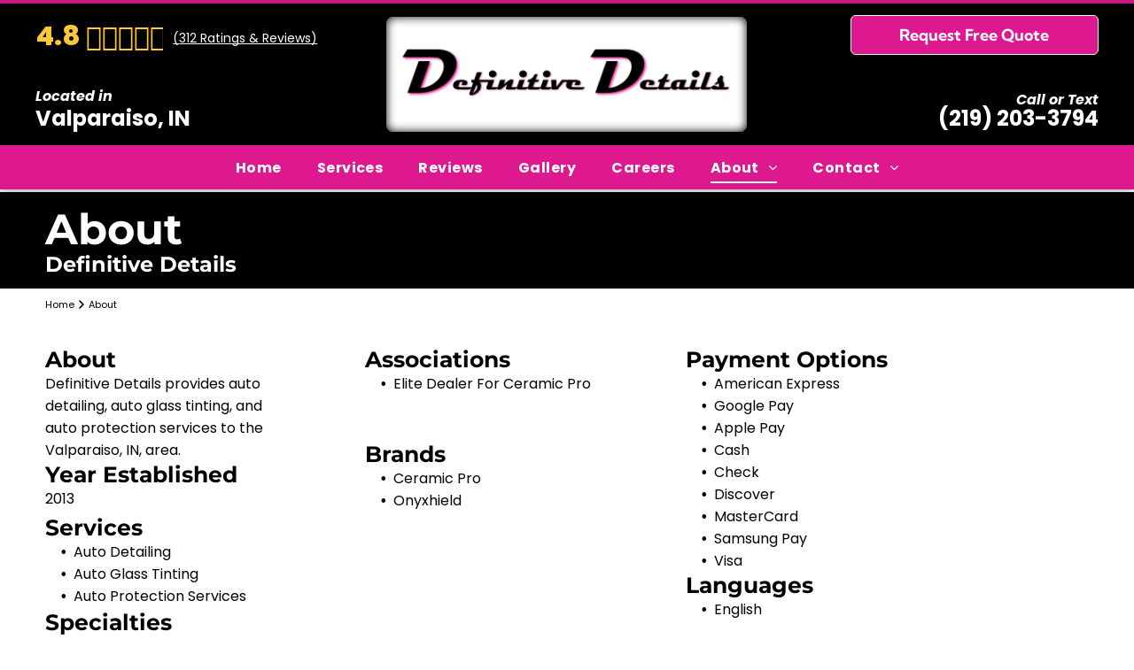

--- FILE ---
content_type: text/html;charset=utf-8
request_url: https://www.definitive-details.com/about/
body_size: 63716
content:
<!doctype html >
<html xmlns="http://www.w3.org/1999/xhtml" lang="en"
      class="">
<head>
    <meta charset="utf-8">
    




































<script type="text/javascript">
    window._currentDevice = 'desktop';
    window.Parameters = window.Parameters || {
        HomeUrl: 'https://www.definitive-details.com/',
        AccountUUID: 'c1f9a940fb4d4c0392fd141cac88908c',
        SystemID: 'US_HIBU_PRODUCTION',
        SiteAlias: '82806e88a10343c18a0d8f6396baed4a',
        SiteType: atob('RFVEQU9ORQ=='),
        PublicationDate: 'Tue Dec 16 20:00:43 UTC 2025',
        ExternalUid: '669392425',
        IsSiteMultilingual: false,
        InitialPostAlias: '',
        InitialPostPageUuid: '',
        InitialDynamicItem: '',
        DynamicPageInfo: {
            isDynamicPage: false,
            base64JsonRowData: 'null',
        },
        InitialPageAlias: 'about',
        InitialPageUuid: '0eeed4f2e50a4ec9a19cd991be2e62ce',
        InitialPageId: '106726915',
        InitialEncodedPageAlias: 'YWJvdXQ=',
        InitialHeaderUuid: 'ecb745eb989a4ae6bcc8cc9bcafbaab4',
        CurrentPageUrl: '',
        IsCurrentHomePage: false,
        AllowAjax: false,
        AfterAjaxCommand: null,
        HomeLinkText: 'Back To Home',
        UseGalleryModule: false,
        CurrentThemeName: 'Layout Theme',
        ThemeVersion: '500000',
        DefaultPageAlias: '',
        RemoveDID: true,
        WidgetStyleID: null,
        IsHeaderFixed: false,
        IsHeaderSkinny: false,
        IsBfs: true,
        StorePageAlias: 'null',
        StorePagesUrls: 'e30=',
        IsNewStore: 'false',
        StorePath: '',
        StoreId: 'null',
        StoreVersion: 0,
        StoreBaseUrl: '',
        StoreCleanUrl: true,
        StoreDisableScrolling: true,
        IsStoreSuspended: false,
        HasCustomDomain: true,
        SimpleSite: false,
        showCookieNotification: false,
        cookiesNotificationMarkup: 'null',
        translatedPageUrl: '',
        isFastMigrationSite: false,
        sidebarPosition: 'NA',
        currentLanguage: 'en',
        currentLocale: 'en',
        NavItems: '{}',
        errors: {
            general: 'There was an error connecting to the page.<br/> Make sure you are not offline.',
            password: 'Incorrect name/password combination',
            tryAgain: 'Try again'
        },
        NavigationAreaParams: {
            ShowBackToHomeOnInnerPages: true,
            NavbarSize: -1,
            NavbarLiveHomePage: 'https://www.definitive-details.com/',
            BlockContainerSelector: '.dmBody',
            NavbarSelector: '#dmNav:has(a)',
            SubNavbarSelector: '#subnav_main'
        },
        hasCustomCode: true,
        planID: '770',
        customTemplateId: 'null',
        siteTemplateId: 'null',
        productId: 'DM_DIRECT',
        disableTracking: false,
        pageType: 'FROM_SCRATCH',
        isRuntimeServer: true,
        isInEditor: false,
        hasNativeStore: false,
        defaultLang: 'en',
        hamburgerMigration: null,
        isFlexSite: true
    };

    window.Parameters.LayoutID = {};
    window.Parameters.LayoutID[window._currentDevice] = 30;
    window.Parameters.LayoutVariationID = {};
    window.Parameters.LayoutVariationID[window._currentDevice] = 5;
</script>





















<!-- Injecting site-wide to the head -->




<!-- End Injecting site-wide to the head -->

<!-- Inject secured cdn script -->


<!-- ========= Meta Tags ========= -->
<!-- PWA settings -->
<script>
    function toHash(str) {
        var hash = 5381, i = str.length;
        while (i) {
            hash = hash * 33 ^ str.charCodeAt(--i)
        }
        return hash >>> 0
    }
</script>
<script>
    (function (global) {
    //const cacheKey = global.cacheKey;
    const isOffline = 'onLine' in navigator && navigator.onLine === false;
    const hasServiceWorkerSupport = 'serviceWorker' in navigator;
    if (isOffline) {
        console.log('offline mode');
    }
    if (!hasServiceWorkerSupport) {
        console.log('service worker is not supported');
    }
    if (hasServiceWorkerSupport && !isOffline) {
        window.addEventListener('load', function () {
            const serviceWorkerPath = '/runtime-service-worker.js?v=3';
            navigator.serviceWorker
                .register(serviceWorkerPath, { scope: './' })
                .then(
                    function (registration) {
                        // Registration was successful
                        console.log(
                            'ServiceWorker registration successful with scope: ',
                            registration.scope
                        );
                    },
                    function (err) {
                        // registration failed :(
                        console.log('ServiceWorker registration failed: ', err);
                    }
                )
                .catch(function (err) {
                    console.log(err);
                });
        });

        // helper function to refresh the page
        var refreshPage = (function () {
            var refreshing;
            return function () {
                if (refreshing) return;
                // prevent multiple refreshes
                var refreshkey = 'refreshed' + location.href;
                var prevRefresh = localStorage.getItem(refreshkey);
                if (prevRefresh) {
                    localStorage.removeItem(refreshkey);
                    if (Date.now() - prevRefresh < 30000) {
                        return; // dont go into a refresh loop
                    }
                }
                refreshing = true;
                localStorage.setItem(refreshkey, Date.now());
                console.log('refereshing page');
                window.location.reload();
            };
        })();

        function messageServiceWorker(data) {
            return new Promise(function (resolve, reject) {
                if (navigator.serviceWorker.controller) {
                    var worker = navigator.serviceWorker.controller;
                    var messageChannel = new MessageChannel();
                    messageChannel.port1.onmessage = replyHandler;
                    worker.postMessage(data, [messageChannel.port2]);
                    function replyHandler(event) {
                        resolve(event.data);
                    }
                } else {
                    resolve();
                }
            });
        }
    }
})(window);
</script>
<!-- Add manifest -->
<!-- End PWA settings -->



<link rel="canonical" href="https://www.definitive-details.com/about">

<meta id="view" name="viewport" content="initial-scale=1, minimum-scale=1, maximum-scale=5, viewport-fit=cover">
<meta name="apple-mobile-web-app-capable" content="yes">

<!--Add favorites icons-->

<link rel="icon" type="image/x-icon" href="https://cdn.hibuwebsites.com/82806e88a10343c18a0d8f6396baed4a/site_favicon_16_1765911831701.ico"/>

<!-- End favorite icons -->
<link rel="preconnect" href="https://le-cdn.hibuwebsites.com/"/>



<!-- render the required CSS and JS in the head section -->
<script id='d-js-dmapi'>
    window.SystemID = 'US_HIBU_PRODUCTION';

    if (!window.dmAPI) {
        window.dmAPI = {
            registerExternalRuntimeComponent: function () {
            },
            getCurrentDeviceType: function () {
                return window._currentDevice;
            },
            runOnReady: (ns, fn) => {
                const safeFn = dmAPI.toSafeFn(fn);
                ns = ns || 'global_' + Math.random().toString(36).slice(2, 11);
                const eventName = 'afterAjax.' + ns;

                if (document.readyState === 'complete') {
                    $.DM.events.off(eventName).on(eventName, safeFn);
                    setTimeout(function () {
                        safeFn({
                            isAjax: false,
                        });
                    }, 0);
                } else {
                    window?.waitForDeferred?.('dmAjax', () => {
                        $.DM.events.off(eventName).on(eventName, safeFn);
                        safeFn({
                            isAjax: false,
                        });
                    });
                }
            },
            toSafeFn: (fn) => {
                if (fn?.safe) {
                    return fn;
                }
                const safeFn = function (...args) {
                    try {
                        return fn?.apply(null, args);
                    } catch (e) {
                        console.log('function failed ' + e.message);
                    }
                };
                safeFn.safe = true;
                return safeFn;
            }
        };
    }

    if (!window.requestIdleCallback) {
        window.requestIdleCallback = function (fn) {
            setTimeout(fn, 0);
        }
    }
</script>

<!-- loadCSS function header.jsp-->






<script id="d-js-load-css">
/**
 * There are a few <link> tags with CSS resource in them that are preloaded in the page
 * in each of those there is a "onload" handler which invokes the loadCSS callback
 * defined here.
 * We are monitoring 3 main CSS files - the runtime, the global and the page.
 * When each load we check to see if we can append them all in a batch. If threre
 * is no page css (which may happen on inner pages) then we do not wait for it
 */
(function () {
  let cssLinks = {};
  function loadCssLink(link) {
    link.onload = null;
    link.rel = "stylesheet";
    link.type = "text/css";
  }
  
    function checkCss() {
      const pageCssLink = document.querySelector("[id*='CssLink']");
      const widgetCssLink = document.querySelector("[id*='widgetCSS']");

        if (cssLinks && cssLinks.runtime && cssLinks.global && (!pageCssLink || cssLinks.page) && (!widgetCssLink || cssLinks.widget)) {
            const storedRuntimeCssLink = cssLinks.runtime;
            const storedPageCssLink = cssLinks.page;
            const storedGlobalCssLink = cssLinks.global;
            const storedWidgetCssLink = cssLinks.widget;

            storedGlobalCssLink.disabled = true;
            loadCssLink(storedGlobalCssLink);

            if (storedPageCssLink) {
                storedPageCssLink.disabled = true;
                loadCssLink(storedPageCssLink);
            }

            if(storedWidgetCssLink) {
                storedWidgetCssLink.disabled = true;
                loadCssLink(storedWidgetCssLink);
            }

            storedRuntimeCssLink.disabled = true;
            loadCssLink(storedRuntimeCssLink);

            requestAnimationFrame(() => {
                setTimeout(() => {
                    storedRuntimeCssLink.disabled = false;
                    storedGlobalCssLink.disabled = false;
                    if (storedPageCssLink) {
                      storedPageCssLink.disabled = false;
                    }
                    if (storedWidgetCssLink) {
                      storedWidgetCssLink.disabled = false;
                    }
                    // (SUP-4179) Clear the accumulated cssLinks only when we're
                    // sure that the document has finished loading and the document 
                    // has been parsed.
                    if(document.readyState === 'interactive') {
                      cssLinks = null;
                    }
                }, 0);
            });
        }
    }
  

  function loadCSS(link) {
    try {
      var urlParams = new URLSearchParams(window.location.search);
      var noCSS = !!urlParams.get("nocss");
      var cssTimeout = urlParams.get("cssTimeout") || 0;

      if (noCSS) {
        return;
      }
      if (link.href && link.href.includes("d-css-runtime")) {
        cssLinks.runtime = link;
        checkCss();
      } else if (link.id === "siteGlobalCss") {
        cssLinks.global = link;
        checkCss();
      } 
      
      else if (link.id && link.id.includes("CssLink")) {
        cssLinks.page = link;
        checkCss();
      } else if (link.id && link.id.includes("widgetCSS")) {
        cssLinks.widget = link;
        checkCss();
      }
      
      else {
        requestIdleCallback(function () {
          window.setTimeout(function () {
            loadCssLink(link);
          }, parseInt(cssTimeout, 10));
        });
      }
    } catch (e) {
      throw e
    }
  }
  window.loadCSS = window.loadCSS || loadCSS;
})();
</script>



<script data-role="deferred-init" type="text/javascript">
    /* usage: window.getDeferred(<deferred name>).resolve() or window.getDeferred(<deferred name>).promise.then(...)*/
    function Def() {
        this.promise = new Promise((function (a, b) {
            this.resolve = a, this.reject = b
        }).bind(this))
    }

    const defs = {};
    window.getDeferred = function (a) {
        return null == defs[a] && (defs[a] = new Def), defs[a]
    }
    window.waitForDeferred = function (b, a, c) {
        let d = window?.getDeferred?.(b);
        d
            ? d.promise.then(a)
            : c && ["complete", "interactive"].includes(document.readyState)
                ? setTimeout(a, 1)
                : c
                    ? document.addEventListener("DOMContentLoaded", a)
                    : console.error(`Deferred  does not exist`);
    };
</script>
<style id="forceCssIncludes">
    /* This file is auto-generated from a `scss` file with the same name */

.videobgwrapper{overflow:hidden;position:absolute;z-index:0;width:100%;height:100%;top:0;left:0;pointer-events:none;border-radius:inherit}.videobgframe{position:absolute;width:101%;height:100%;top:50%;left:50%;transform:translateY(-50%) translateX(-50%);object-fit:fill}#dm video.videobgframe{margin:0}@media (max-width:767px){.dmRoot .dmPhotoGallery.newPhotoGallery:not(.photo-gallery-done){min-height:80vh}}@media (min-width:1025px){.dmRoot .dmPhotoGallery.newPhotoGallery:not(.photo-gallery-done){min-height:45vh}}@media (min-width:768px) and (max-width:1024px){.responsiveTablet .dmPhotoGallery.newPhotoGallery:not(.photo-gallery-done){min-height:45vh}}#dm [data-show-on-page-only]{display:none!important}#dmRoot div.stickyHeaderFix div.site_content{margin-top:0!important}#dmRoot div.stickyHeaderFix div.hamburger-header-container{position:relative}
    

</style>
<style id="cssVariables" type="text/css">
    :root {
  --color_1: rgba(0, 0, 0, 1);
  --color_10: rgba(222,24,143,1);
  --color_11: rgba(255, 255, 255, 1);
  --color_12: rgba(0,0,0,1);
  --color_13: rgba(222,24,143,1);
  --color_14: rgba(255, 200, 52, 1);
  --color_15: rgba(0,0,0,1);
  --color_16: rgba(255,255,255,1);
  --color_17: rgba(255,255,255,1);
  --color_18: rgba(222,24,143,1);
  --color_19: rgba(0,0,0,1);
  --color_2: rgba(255, 255, 255, 1);
  --color_3: rgba(222, 24, 143, 1);
  --color_4: rgba(0,0,0,1);
  --color_5: rgba(232, 232, 232, 1);
  --color_6: rgba(0,0,0,1);
  --color_7: rgba(255,255,255,1);
  --color_8: rgba(222,24,143,1);
  --color_9: rgba(255,255,255,1);
  --max-content-width_1: 1200px;
}
</style>


<style id="hideAnimFix">
  .dmDesktopBody:not(.editGrid) [data-anim-desktop]:not([data-anim-desktop='none']), .dmDesktopBody:not(.editGrid) [data-anim-extended] {
    visibility: hidden;
  }

  .dmDesktopBody:not(.editGrid) .dmNewParagraph[data-anim-desktop]:not([data-anim-desktop='none']), .dmDesktopBody:not(.editGrid) .dmNewParagraph[data-anim-extended] {
    visibility: hidden !important;
  }


  #dmRoot:not(.editGrid) .flex-element [data-anim-extended] {
    visibility: hidden;
  }

</style>



<style id="criticalCss">
    @charset "UTF-8";#flex-sticky [data-layout-grid]>.flex-element.group>.flex-element.group>.flex-element.inner-grid,.flex-element.inner-grid,[data-layout-grid],[data-widget-type]:has(>.dmWidget.flexButton){-ms-grid-columns:minmax(0,1fr);grid-template-columns:minmax(0,1fr)}:root{--color_1:rgba(0, 0, 0, 1);--color_10:rgba(222,24,143,1);--color_11:rgba(255, 255, 255, 1);--color_12:rgba(0,0,0,1);--color_13:rgba(222,24,143,1);--color_14:rgba(255, 200, 52, 1);--color_15:rgba(0,0,0,1);--color_16:rgba(255,255,255,1);--color_17:rgba(255,255,255,1);--color_18:rgba(222,24,143,1);--color_19:rgba(0,0,0,1);--color_2:rgba(255, 255, 255, 1);--color_3:rgba(222, 24, 143, 1);--color_4:rgba(0,0,0,1);--color_5:rgba(232, 232, 232, 1);--color_6:rgba(0,0,0,1);--color_7:rgba(255,255,255,1);--color_8:rgba(222,24,143,1);--color_9:rgba(255,255,255,1);--max-content-width_1:1200px;--hover-transform-zoomout:scale(1.06);--hover-transform-float:translateY(-8px);--hover-transform-forward:translateX(8px);--hover-transform-shrink:scale(0.9);--hover-transform-move-top:translateY(-10px);--hover-transform-move-bottom:translateY(10px);--hover-transform-move-left:translateX(-10px);--hover-transform-move-right:translateX(10px);--hover-transform-rotate:rotate(7deg);--hover-transform-opacity:0.7;--hover-scroll-transform:translate3d(0, 0, 0)}[data-layout-grid]{display:-ms-grid;display:grid;justify-content:start;align-items:start}[data-layout-grid]>.flex-element.group{display:flex;flex-direction:row;justify-content:flex-start;align-items:center;justify-self:center;align-self:start;order:0;max-width:1200px}[data-layout-grid]>.flex-element.group>.flex-element.group{align-items:flex-start;align-self:stretch}.flex-element.group,.flex-element.inner-grid,[data-layout-grid],[data-layout-grid]>.flex-element.group,[data-layout-grid]>.flex-element.group>.flex-element.group{background-size:cover;background-repeat:no-repeat;background-position:50% 50%;position:relative}.flex-element.group,[data-layout-grid]>.flex-element.group>.flex-element.group{max-width:100%;display:flex;flex-direction:column;justify-content:center}.flex-element.inner-grid{display:-ms-grid;display:grid;justify-content:start;align-items:start;column-gap:0;row-gap:0;width:50%}.flex-element.widget-wrapper{position:relative;min-width:10px;min-height:10px}#dm [data-flex-id] .widget-wrapper>[data-element-type]{width:100%;height:100%;margin:0;padding:0}[data-flex-id] .widget-wrapper [data-element-type=image] img,[data-flex-id] .widget-wrapper [data-element-type=image] img[width][height]{object-fit:cover;width:100%;height:100%}[data-flex-id] .flex-element.grid>.flex-element,[data-flex-id] .flex-element.inner-grid>.flex-element{-ms-grid-column:1;grid-column-start:1;-ms-grid-column-span:1;grid-column-end:span 1;-ms-grid-row:1;grid-row-start:1;-ms-grid-row-span:1;grid-row-end:span 1}[data-widget-type]:has(>.dmWidget.flexButton){display:-ms-grid;display:grid;-ms-grid-rows:minmax(0,1fr);grid-template-rows:minmax(0,1fr)}#flex-header [data-widget-type=image]{text-align:center}#flex-header[data-sticky]{position:-webkit-sticky!important;position:sticky!important;top:0!important;z-index:13!important}#multi-mega-menu>[id^=mega-menu-]{transform:translateY(-100vh);opacity:0;left:0;right:0;top:var(--flex-header-height);position:absolute;z-index:0;height:0;overscroll-behavior:contain;overflow:hidden}#site_content:has(#flex-header[data-sticky=true]) #multi-mega-menu>[id^=mega-menu-]{position:fixed}#site_content,.dmInner,[data-flex-id]{position:relative}.dmInner{background:#fff;min-width:auto!important}a,button{font-family:inherit}#dmRoot{text-decoration-skip-ink:none}[data-layout-grid]{-ms-grid-rows:minmax(0,max-content)!important;grid-template-rows:minmax(0,-webkit-max-content)!important;grid-template-rows:minmax(0,max-content)!important}.flex-widgets-container{display:none}body.fix-mobile-scrolling{overflow:initial}html{font-family:Source Sans Pro;-webkit-text-size-adjust:100%;-ms-text-size-adjust:100%}*,:after,:before{box-sizing:border-box}@media (min-width:1025px){[dmle_extension^=ssr]{display:block}[data-hidden-on-desktop]{display:none!important}}@media (min-width:768px) and (max-width:1024px){.hide-for-medium,[data-hidden-on-tablet]{display:none!important}}.dmInner ul:not(.defaultList){padding:1px}.clearfix,a,img,li,ul{vertical-align:top}.dmOuter{word-wrap:break-word}#dmFlexHeaderContainer{display:inline}#flex-sticky{position:fixed;inset:0;z-index:20}#flex-sticky [data-layout-grid]>.flex-element.group>.flex-element.group>.flex-element.inner-grid{width:100vw;height:100dvh;-ms-grid-rows:1fr;grid-template-rows:1fr}#flex-sticky [data-layout-grid]>.flex-element.group>.flex-element.group>.flex-element.inner-grid>.flex-element{-ms-grid-row:1;-ms-grid-row-span:1;-ms-grid-column:1;-ms-grid-column-span:1;grid-area:1/1/2/2;max-width:fill-available;max-width:-webkit-fill-available}@media (min-width:1025px){[data-layout-grid]>.flex-element.group{max-width:var(--max-content-full_1,var(--max-content-width_1,1200px))}[data-version] [class*=" font-size-"],[data-version] [class*=" size-"],[data-version] [class^=font-size-]{font-size:calc(var(--font-size) *var(--font-unit,1px))!important}}@media (min-width:768px) and (max-width:1024px){[data-version] [class*=" t-font-size-"],[data-version] [class*=" t-size-"],[data-version] [class^=t-size-]{font-size:calc(var(--font-size) *var(--t-font-unit,1px))!important}}@media (max-width:767px){[data-hidden-on-mobile]{display:none!important}[data-version] [class*=" m-font-size-"],[data-version] [class*=" m-size-"],[data-version] [class^=m-font-size-],[data-version] [class^=m-size-]{font-size:calc(var(--font-size) *var(--m-font-unit,1px))!important}}body{container-type:inline-size;container-name:body;-webkit-overflow-scrolling:touch}:not(.runtime-module-container) .layout-drawer,:not(.runtime-module-container) .layout-drawer-overlay{visibility:hidden}:not(.runtime-module-container) .layout-drawer{position:fixed;transform:translate(-100%,-100%)}:not(.runtime-module-container) .layout-drawer[data-origin=side-reverse]{transform:translate(100%,0)}:not(.runtime-module-container) .layout-drawer-overlay{opacity:0}.runtime-module-container{width:100%}.runtime-module-container .layout-drawer,.runtime-module-container .layout-drawer-overlay{visibility:visible;height:100%;position:fixed;top:0;left:0}.runtime-module-container .layout-drawer{background-color:#fff;width:75vw;transform:translate(-100%,0);overflow:auto;-webkit-overflow-scrolling:auto;z-index:13;display:flex;flex-direction:column}.runtime-module-container .layout-drawer[data-origin=side-reverse]{transform:translate(100%,0);left:auto;right:0}.runtime-module-container .layout-drawer-overlay{width:100vw;background-color:rgba(0,0,0,.4);opacity:0;z-index:6}@media (min-width:1025px){[data-flex-site] .layout-drawer:not([data-origin=top]){width:30vw}}@media (min-width:768px) and (max-width:1024px){[data-flex-site] .layout-drawer:not([data-origin=top]){width:50vw}}@media (max-width:767px){[data-flex-site] .layout-drawer:not([data-origin=top]){width:80vw}}[data-flex-site] .layout-drawer [data-flex-id]{flex:1 0 auto;transform:translateZ(0)}.main-navigation.unifiednav{display:flex;justify-content:space-around;align-items:stretch;overflow:visible}.main-navigation.unifiednav ul{list-style:none;padding:0;margin:0;font-size:1rem}.main-navigation.unifiednav .unifiednav__container{display:flex;list-style:none;flex-grow:1}.main-navigation.unifiednav .unifiednav__container>.unifiednav__item-wrap{display:flex;justify-content:flex-start;position:relative;font-weight:400}.main-navigation.unifiednav .unifiednav__container:not([data-depth])>.unifiednav__item-wrap::after,.main-navigation.unifiednav .unifiednav__container:not([data-depth])>.unifiednav__item-wrap::before{content:"";-ms-grid-row-align:center;align-self:center;font-weight:700}.main-navigation.unifiednav .unifiednav__container>.unifiednav__item-wrap>.unifiednav__item{display:flex;justify-content:flex-start;align-items:center;flex-direction:row;color:inherit;text-decoration:none;position:relative;padding:12px 15px;margin:0;font-weight:inherit;letter-spacing:.03em}.main-navigation.unifiednav .unifiednav__container:not([data-depth])>.unifiednav__item-wrap>.unifiednav__item{padding:0 15px}.main-navigation.unifiednav .unifiednav__container>.unifiednav__item-wrap>.unifiednav__item .nav-item-text{white-space:nowrap}.main-navigation.unifiednav .unifiednav__container:not([data-depth])>.unifiednav__item-wrap>.unifiednav__item .nav-item-text::after,.main-navigation.unifiednav .unifiednav__container:not([data-depth])>.unifiednav__item-wrap>.unifiednav__item .nav-item-text::before{content:"";width:100%;height:0;border:0 solid transparent;border-top-color:currentColor;display:block;opacity:0}.main-navigation.unifiednav .unifiednav__container:not([data-depth])>.unifiednav__item-wrap>.unifiednav__item.dmNavItemSelected .nav-item-text::after,.main-navigation.unifiednav .unifiednav__container:not([data-depth])>.unifiednav__item-wrap>.unifiednav__item.dmNavItemSelected .nav-item-text::before{opacity:1}.main-navigation.unifiednav.effect-bottom2{padding:calc(12px - .2em - 2px) 15px}.main-navigation.unifiednav.effect-bottom2 .unifiednav__container:not([data-depth])>.unifiednav__item-wrap>.unifiednav__item .nav-item-text::after,.main-navigation.unifiednav.effect-bottom2 .unifiednav__container:not([data-depth])>.unifiednav__item-wrap>.unifiednav__item .nav-item-text::before{transform:scaleX(0);border-top-width:2px}.main-navigation.unifiednav.effect-bottom2 .unifiednav__container:not([data-depth])>.unifiednav__item-wrap>.unifiednav__item .nav-item-text::after{margin-top:.2em}.main-navigation.unifiednav.effect-bottom2 .unifiednav__container:not([data-depth])>.unifiednav__item-wrap>.unifiednav__item .nav-item-text::before{margin-bottom:.2em;border-top-color:transparent}.main-navigation.unifiednav.effect-bottom2 .unifiednav__container:not([data-depth])>.unifiednav__item-wrap>.unifiednav__item.dmNavItemSelected .nav-item-text::after,.main-navigation.unifiednav.effect-bottom2 .unifiednav__container:not([data-depth])>.unifiednav__item-wrap>.unifiednav__item.dmNavItemSelected .nav-item-text::before{transform:scaleX(1)}.main-navigation.unifiednav.effect-bottom2 .unifiednav__container:not([data-depth])>.unifiednav__item-wrap>.unifiednav__item .nav-item-text::after,.main-navigation.unifiednav.effect-bottom2 .unifiednav__container:not([data-depth])>.unifiednav__item-wrap>.unifiednav__item .nav-item-text::before{transform-origin:left}.main-navigation.unifiednav .unifiednav__container .unifiednav__item:not(.unifiednav__item_has-sub-nav) .icon{display:none}.main-navigation.unifiednav .unifiednav__container[data-depth]{position:absolute;top:0;left:0;flex-direction:column;opacity:0;z-index:100;background-color:#faf9f9}.main-navigation.unifiednav .unifiednav__container[data-depth="0"]{top:100%;transform:translateY(-10px)}.main-navigation.unifiednav:not(.unifiednav_vertical) .unifiednav__container[data-depth="0"]{left:15px}.main-navigation.unifiednav .unifiednav__container>.unifiednav__item-wrap .unifiednav__container>.unifiednav__item-wrap{flex-direction:column}.main-navigation.unifiednav .unifiednav__container[data-depth]>.unifiednav__item-wrap .unifiednav__item{padding:15px 30px 15px 15px;margin:0}.main-navigation.unifiednav .unifiednav__container[data-depth]>.unifiednav__item-wrap:not(:last-child)::after{content:""!important;width:100%;height:0;color:#ececec;-ms-grid-row-align:center;align-self:center;border:0 solid currentColor}.main-navigation.unifiednav[layout-sub=submenu_horizontal_1] .unifiednav__container[data-depth]{color:#999}.main-navigation.unifiednav.unifiednav_vertical .unifiednav__container[data-depth]{left:0}.main-navigation.unifiednav.unifiednav_vertical .unifiednav__container>.unifiednav__item-wrap:not(:last-child)::after{content:""!important}.main-navigation.unifiednav.unifiednav_vertical .unifiednav__container>.unifiednav__item-wrap>.unifiednav__item{flex:1 1 auto}.main-navigation.unifiednav .unifiednav__container>.unifiednav__item-wrap>.unifiednav__item.unifiednav__item_has-sub-nav .icon{display:initial;padding-left:10px;margin-left:0}.main-navigation.unifiednav:not(.unifiednav_vertical)>.unifiednav__container{justify-content:inherit}#dm .main-navigation.unifiednav .unifiednav__container[data-depth]{background-color:transparent}#dm .main-navigation.unifiednav[layout-sub=submenu_horizontal_1] .unifiednav__container[data-depth]{background-color:#faf9f9}#dm .main-navigation.unifiednav .unifiednav__container[data-depth]>.unifiednav__item-wrap:not(:last-child)::after{color:#d1d1d1}#dm .main-navigation.unifiednav[data-nav-structure=VERTICAL] .unifiednav__container{flex-direction:column;flex:1 1 100%}#dm .main-navigation.unifiednav[data-nav-structure=VERTICAL] .unifiednav__container>.unifiednav__item-wrap>.unifiednav__item{padding:8px 0;margin:0}#dm .main-navigation.unifiednav[data-nav-structure=VERTICAL] .unifiednav__container>.unifiednav__item-wrap>.unifiednav__item.unifiednav__item_has-sub-nav .icon{padding-left:15px}#dm .main-navigation.unifiednav[data-nav-structure=VERTICAL] .unifiednav__container>.unifiednav__item-wrap>.unifiednav__item .nav-item-text{white-space:initial}#dm .main-navigation.unifiednav[data-nav-structure=VERTICAL] .unifiednav__container:not([data-depth])>.unifiednav__item-wrap{flex-direction:column}#dm .main-navigation.unifiednav[data-nav-structure=VERTICAL] .unifiednav__container:not([data-depth])>.unifiednav__item-wrap .unifiednav__container[data-depth]{opacity:1;position:static;transform:translate(0)}#dm .main-navigation.unifiednav[data-nav-structure=VERTICAL] .unifiednav__container:not([data-depth])>.unifiednav__item-wrap .unifiednav__container[data-depth]>.unifiednav__item-wrap .unifiednav__item{justify-content:inherit;padding:8px 1em;margin:0;font-size:.8em}#dm .main-navigation.unifiednav[data-nav-structure=VERTICAL] .unifiednav__container:not([data-depth])>.unifiednav__item-wrap::after{content:""!important;width:100%;height:0;color:#d1d1d1;align-self:flex-start;border:0 solid currentColor}#dm .dmInner .dmWidget:after,#dm .main-navigation.unifiednav:not([data-nav-structure=VERTICAL]) .unifiednav__container:not([data-depth])>.unifiednav__item-wrap:not(:last-child)::after,#dm .main-navigation.unifiednav:not([data-nav-structure=VERTICAL]) .unifiednav__container:not([data-depth])>.unifiednav__item-wrap:not(:last-child)::before,#dm .main-navigation.unifiednav:not([data-nav-structure=VERTICAL])[data-divider]:not([data-direction=RIGHT]) .unifiednav__container:not([data-depth])>.unifiednav__item-wrap:not(:last-child)::before{content:""}#dm .main-navigation.unifiednav[data-nav-structure=VERTICAL][layout-main=vertical_nav_layout_2] .unifiednav__container:not([data-depth])>.unifiednav__item-wrap>.unifiednav__container[data-depth]>.unifiednav__item-wrap .unifiednav__item{padding:8px 12px}#dm .main-navigation.unifiednav[data-nav-structure=VERTICAL][layout-main=vertical_nav_layout_2] .unifiednav__container:not([data-depth])>.unifiednav__item-wrap>.unifiednav__item{padding:5px 0}#dm .main-navigation.unifiednav[data-nav-structure=VERTICAL]:not([data-show-vertical-sub-items=HIDE]):not([data-show-vertical-sub-items=HOVER]) .unifiednav__container:not([data-depth])>.unifiednav__item-wrap>.unifiednav__item.unifiednav__item_has-sub-nav>.nav-item-text .icon::before,#dm .main-navigation.unifiednav[data-nav-structure=VERTICAL][data-show-vertical-sub-items=SHOW] .unifiednav__container:not([data-depth])>.unifiednav__item-wrap>.unifiednav__item.unifiednav__item_has-sub-nav>.nav-item-text .icon::before{transform:rotate(180deg)}#dm .main-navigation.unifiednav[data-nav-structure=VERTICAL][data-show-vertical-sub-items=HIDE] .unifiednav__container[data-depth]{transform-origin:top;height:auto;overflow:hidden}#dm .main-navigation.unifiednav[data-nav-structure=VERTICAL][data-show-vertical-sub-items=HIDE]>.unifiednav__container:not([data-depth])>.unifiednav__item-wrap .unifiednav__container[data-depth]{opacity:0;max-height:0}#dm .main-navigation.unifiednav[data-nav-structure=VERTICAL][data-show-vertical-sub-items=HIDE]>.unifiednav__container:not([data-depth])>.unifiednav__item-wrap .unifiednav__item.dmNavItemSelected>.nav-item-text .icon::before{transform:rotate(180deg)}#dm .main-navigation.unifiednav[data-nav-structure=VERTICAL][data-show-vertical-sub-items=HIDE]>.unifiednav__container:not([data-depth])>.unifiednav__item-wrap .unifiednav__item.dmNavItemSelected~.unifiednav__container[data-depth]{opacity:1;max-height:50em}#dm .main-navigation.unifiednav:not([data-nav-structure=VERTICAL])>.unifiednav__container{flex-wrap:wrap;justify-content:inherit}#dm .main-navigation.unifiednav:not([data-nav-structure=VERTICAL])>.unifiednav__container .nav-item-text::before{text-align:left}#dm .main-navigation.unifiednav[data-nav-structure=VERTICAL] .unifiednav__container>.unifiednav__item-wrap>.unifiednav__item.unifiednav__item_has-sub-nav .icon{display:inline-block;padding-right:0}@media (min-width:768px) and (max-width:1024px){.dmRoot #dm .main-navigation.unifiednav .unifiednav__container>.unifiednav__item-wrap>.unifiednav__item.unifiednav__item_has-sub-nav .icon{transform:scale(1.2)}}@media (max-width:1024px){[data-layout-grid]>.flex-element.group{max-width:1200px}.dmRoot.dmRoot #dm .main-navigation.unifiednav[data-nav-structure=VERTICAL][data-show-vertical-sub-items=HIDE]>.unifiednav__container:not([data-depth])>.unifiednav__item-wrap .unifiednav__item.dmNavItemSelected~.unifiednav__container[data-depth]{max-height:200em}}@media (max-width:767px){.dmRoot #dm .main-navigation.unifiednav .nav-item-text{position:relative}.dmRoot #dm .main-navigation.unifiednav .unifiednav__container>.unifiednav__item-wrap>.unifiednav__item.unifiednav__item_has-sub-nav .icon{transform:scale(1.3)}#dm .dmInner .dmWidget{width:100%}}#dm .dmInner .dmWidget:not(.displayNone){display:inline-block}#dm .dmInner .dmWidget.flexButton:not(.displayNone){display:flex}#dm .dmInner .dmWidget.flexButton{display:flex;align-items:center;justify-content:center;padding:10px 7px}#dm .dmInner .dmWidget.flexButton .text{padding:0!important;flex-grow:1;max-width:-webkit-max-content;max-width:max-content}#dm .dmInner .dmWidget.flexButton:after{display:none}#dm .dmInner .dmWidget{text-decoration:none;margin:10px 0;clear:both;position:relative;text-align:center;line-height:22px;box-shadow:none;background-image:none;padding:0;height:auto;border-style:solid;white-space:nowrap}#dm .dmInner .dmWidget:after{display:inline-block;height:100%;vertical-align:middle;width:0;margin-right:-.25em}#dm .dmInner .dmWidget .iconBg{position:absolute;left:0;width:50px;top:50%;margin-top:-13px}#dm .dmWidget .text{display:inline-block;vertical-align:middle;font-size:1.125em;line-height:normal;white-space:normal;padding:10px 7px;max-width:98%}p.rteBlock{margin:0}[class*=" icon-"]{font-family:FontAwesome!important;font-weight:400;font-style:normal;text-decoration:inherit;-webkit-font-smoothing:antialiased;display:inline;width:auto;height:auto;line-height:normal;vertical-align:baseline;background-image:none;background-position:0 0;background-repeat:repeat;margin-top:0}[class*=" icon-"]:before{text-decoration:none;display:inline-block;speak:none}a [class*=" icon-"]{display:inline}.icon-star:before{content:"\f005"}.icon-map-marker:before{content:"\f041"}.icon-angle-right:before{content:"\f105"}.icon-angle-down:before{content:"\f107"}.dmPhotoGalleryHolder{text-align:center;font-size:medium!important;margin:0;list-style:none}#dm .dmPhotoGallery.newPhotoGallery .dmPhotoGalleryHolder{width:100%;padding:0;display:none}#dm .dmPhotoGallery.newPhotoGallery .layout-container .photogallery-column .photoGalleryThumbs .image-container a img{display:none!important}#dm .dmPhotoGallery .dmPhotoGalleryHolder{width:100%;padding:0}.graphicWidget{width:200px;height:200px;margin:10px auto;text-align:center}.graphicWidget svg.svg{width:100%;height:100%;color:#000;fill:#000}.graphicWidgetV2{width:60px;height:60px}.graphicWidgetV3{font-size:0}img{max-width:100%;-ms-interpolation-mode:bicubic;display:inline-block}.dmNewParagraph[data-version]{line-height:initial}.dmNewParagraph[data-version] .text-align-left{text-align:left!important}.dmNewParagraph[data-version] .text-align-right{text-align:right!important}.dmNewParagraph[data-version] [class*=size-]{width:auto!important;height:auto!important}.dmNewParagraph[data-version] h1,.dmNewParagraph[data-version] h3,.dmNewParagraph[data-version] h4,.dmNewParagraph[data-version] h6,.dmNewParagraph[data-version] p,.dmNewParagraph[data-version] ul{margin-top:0;margin-bottom:0}.dmNewParagraph[data-version] ul{padding:0;counter-reset:list-1 list-2 list-3 list-4 list-5 list-6 list-7 list-8 list-9}.dmNewParagraph[data-version] ul>li{list-style-type:none;text-indent:-1.5em;margin:0 1em;margin-inline-end:0;margin-inline-start:2em}.dmNewParagraph[data-version] ul>li:before{min-width:1em;display:inline-block;margin-right:.5em;margin-inline-start:0;margin-inline-end:.5em;text-align:right;text-align:end;font-weight:700;content:"•";font-family:Arial}.dmNewParagraph[data-version] a{vertical-align:initial}@media (max-width:767px){.dmRoot .dmNewParagraph[data-version] .m-text-align-left{text-align:left!important}.dmRoot .dmNewParagraph[data-version] .m-text-align-center{text-align:center!important}[data-version] .m-font-size-16,[data-version] .m-size-16{--font-size:16}[data-version] .m-font-size-19,[data-version] .m-size-19{--font-size:19}[data-version] .m-font-size-15,[data-version] .m-size-15{--font-size:15}}.inlineBindingLink{color:inherit!important;text-decoration:inherit!important}#dm .dmDivider{display:block;min-height:2px;margin:0;border:0;color:gray;background:0}#dm .dmDividerWrapper{display:block;margin:10px 0}.hamburgerButton{display:block;background-color:transparent;border:0;padding:0;margin:0}.hamburgerButton,.hamburgerButton svg{width:100%;height:100%}.imageWidget img[width][height],img[width][height]{height:auto}.imageWidget{position:relative}.imageWidget a{font-style:italic;text-align:center}[data-flex-site] #flex-header .imageWidget:after{content:none}[data-flex-site] #flex-header .imageWidget:before{font-size:80px;transform:none}.headerWidget{min-height:10px}@media (min-width:1025px){.dmRoot.dmRoot.dmRoot #dm .main-navigation.unifiednav[data-nav-structure=VERTICAL][data-show-vertical-sub-items=HIDE]>.unifiednav__container:not([data-depth])>.unifiednav__item-wrap .unifiednav__item.dmNavItemSelected~.unifiednav__container[data-depth]{max-height:200em}#dm DIV.dmOuter DIV.dmInner{background-image:none;background-color:var(--color_2)}#dm div.dmNewParagraph li,#dm div.dmNewParagraph p{font-size:16px}#dm div.dmContent h1{font-size:48px}#dm div.dmContent h3{font-size:24px}#dm div.dmContent h4,#dm div.flex_hfcontainer h6{font-size:18px}#dmRoot #dm div.dmContent h3{font-size:25px}#dmRoot #dm div.dmContent h4{font-size:24px}:root{--btn-text-font-size:18px}}@media (min-width:768px) and (max-width:1024px){#dm div.dmNewParagraph li,#dm div.dmNewParagraph p,#dm div.flex_hfcontainer h6{font-size:16px}#dm div.dmContent h1{font-size:60px}#dm div.dmContent h3{font-size:24px}#dm div.dmContent h4,#dmRoot #dm div.flex_hfcontainer h6{font-size:18px}#dmRoot #dm div.dmContent h1{font-size:48px}#dmRoot #dm div.dmContent h3{font-size:25px}#dmRoot #dm div.dmContent h4{font-size:24px}:root{--btn-text-font-size:16px}}@media all{#dm div.dmContent h1{color:#666}#dm div.dmInner,#dm div.dmNewParagraph li,#dm div.dmNewParagraph p{color:var(--color_1);font-family:Poppins;font-weight:400}#dm div.dmNewParagraph li,#dm div.dmNewParagraph p{direction:ltr;font-style:normal;text-decoration:none}#dm div.dmContent h1{color:var(--color_2);direction:ltr;font-family:"Kumbh Sans";font-weight:400;font-style:normal;text-decoration:none;text-shadow:rgba(0,0,0,.4) 0 0 15px}#dm div.dmContent h3,#dm div.dmContent h4{color:var(--color_1);direction:ltr;font-family:"Kumbh Sans";font-style:normal}#dm div.dmContent .dmNewParagraph[data-version] h1{text-decoration:inherit}#dm div.dmContent .dmNewParagraph[data-version] h1 *,#dm div.dmContent h3{text-decoration:none}#dm div.dmContent h3{font-weight:700}#dm div.dmContent .dmNewParagraph[data-version] h3{text-decoration:inherit}#dm div.dmContent .dmNewParagraph[data-version] h3 *,#dm div.dmContent h4{text-decoration:none}#dm div.dmContent h4{font-weight:400}#dm div.dmContent .dmNewParagraph[data-version] h4{text-decoration:inherit}#dm div.dmContent .dmNewParagraph[data-version] h4 *{text-decoration:none}#dm div.flex_hfcontainer h6{color:var(--color_2);direction:ltr;font-family:"Kumbh Sans";font-weight:700;font-style:normal;text-decoration:none;text-transform:uppercase}#dm div.flex_hfcontainer .dmNewParagraph[data-version] h6{text-decoration:inherit}#dm div.flex_hfcontainer .dmNewParagraph[data-version] h6 *{text-decoration:none}#dm .dmBlockElement a:visited,#dm .dmNewParagraph a:visited,#dm div.dmNewParagraph a:visited{color:rgba(0,0,255,1);text-decoration:none solid #59894e}#dm .dmBlockElement a,#dm .dmNewParagraph a,#dm div.dmNewParagraph a{color:rgba(0,0,255,1);text-decoration:none}#dmRoot #dm div.dmContent h1{color:#fff;direction:ltr;font-family:Montserrat;font-weight:700;font-style:normal;text-decoration:none}#dmRoot #dm div.dmContent h3,#dmRoot #dm div.dmContent h4{color:#000;direction:ltr;font-family:Montserrat;font-weight:700;font-style:normal}#dmRoot #dm div.dmContent .dmNewParagraph[data-version] h1{text-decoration:inherit}#dmRoot #dm div.dmContent .dmNewParagraph[data-version] h1 *,#dmRoot #dm div.dmContent h3{text-decoration:none}#dmRoot #dm div.dmContent .dmNewParagraph[data-version] h3{text-decoration:inherit}#dmRoot #dm div.dmContent .dmNewParagraph[data-version] h3 *,#dmRoot #dm div.dmContent h4{text-decoration:none}#dmRoot #dm div.dmContent .dmNewParagraph[data-version] h4{text-decoration:inherit}#dmRoot #dm div.dmContent .dmNewParagraph[data-version] h4 *{text-decoration:none}#dmRoot #dm div.flex_hfcontainer h6{color:#fff;direction:ltr;font-family:Montserrat;font-weight:700;font-style:normal;text-decoration:none}#dmRoot #dm div.flex_hfcontainer .dmNewParagraph[data-version] h6{text-decoration:inherit}#dmRoot #dm div.flex_hfcontainer .dmNewParagraph[data-version] h6 *{text-decoration:none}:root{--btn-border-l-color:var(--color_2);--btn-border-r-color:var(--color_2);--btn-border-b-width:1.33333px;--btn-text-direction:ltr;--btn-border-radius:6px;--btn-border-t-width:1.33333px;--btn-border-tl-radius:var(--btn-border-radius);--btn-border-br-radius:var(--btn-border-radius);--btn-border-bl-radius:var(--btn-border-radius);--btn-bg-color:var(--color_18);--btn-border-r-width:1.33333px;--btn-border-tr-radius:var(--btn-border-radius);--btn-border-b-color:var(--color_2);--btn-border-l-width:1.33333px;--border-style:solid;--btn-border-t-color:var(--color_2);--btn-text-align:center;--btn-text-color:rgba(255,255,255,1);--btn-text-decoration:none;--btn-text-font-weight:bold;--btn-text-font-family:Kumbh Sans;--btn-icon-color:rgba(0, 0, 0, 0);--btn-icon-fill:rgb(0, 0, 238);--btn-icon-wrpr-display:none;--btn-hover-border-b-color:var(--btn-hover-border-color);--btn-hover-bg:var(--color_19);--btn-hover-border-t-color:var(--btn-hover-border-color);--btn-hover-border-r-color:var(--btn-hover-border-color);--btn-hover-border-l-color:var(--btn-hover-border-color);--btn-hover-border-color:var(--color_2);--btn-hover-text-color:var(--color_2);--btn-hover-text-font-weight:var(--btn-text-font-weight);--btn-hover-text-decoration:var(--btn-text-decoration);--btn-hover-text-font-style:var(--btn-text-font-style);--section-padding-top:4%;--section-padding-left:0%;--section-padding-right:0%;--section-padding-bottom:4%;--column-padding-top:16px;--column-padding-right:16px;--column-padding-left:16px;--column-padding-bottom:16px;--inner-column-padding-left:16px;--inner-column-padding-right:16px;--inner-column-padding-top:16px;--inner-column-padding-bottom:16px}.button_2{--btn-border-l-color:var(--color_2);--btn-border-r-color:var(--color_2);--btn-border-b-width:1.5px;--btn-text-direction:ltr;--btn-border-radius:6px;--btn-border-t-width:1.5px;--btn-border-tl-radius:var(--btn-border-radius);--btn-border-br-radius:var(--btn-border-radius);--btn-border-bl-radius:var(--btn-border-radius);--btn-bg-color:var(--color_19);--btn-border-r-width:1.5px;--btn-border-tr-radius:var(--btn-border-radius);--btn-border-b-color:var(--color_2);--btn-border-l-width:1.5px;--border-style:solid;--btn-border-t-color:var(--color_2);--btn-text-align:center;--btn-text-color:var(--color_2);--btn-text-decoration:none;--btn-text-font-weight:bold;--btn-icon-color:rgba(0, 0, 0, 0);--btn-icon-fill:rgb(0, 0, 238);--btn-icon-wrpr-display:none;--btn-hover-border-b-color:var(--btn-hover-border-color);--btn-hover-bg:var(--color_18);--btn-hover-border-t-color:var(--btn-hover-border-color);--btn-hover-border-r-color:var(--btn-hover-border-color);--btn-hover-border-l-color:var(--btn-hover-border-color);--btn-hover-border-color:var(--color_2);--btn-hover-text-color:var(--color_2);--btn-hover-text-font-weight:var(--btn-text-font-weight);--btn-hover-text-decoration:var(--btn-text-decoration);--btn-hover-text-font-style:var(--btn-text-font-style)}}@media (min-width:0px) and (max-width:767px){#dm div.flex_hfcontainer h6{font-size:14px}#dm div.dmContent h1{font-size:40px}#dm div.dmNewParagraph li,#dm div.dmNewParagraph p{font-size:16px}#dm div.dmContent h3{font-size:22px}#dm div.dmContent h4,#dmRoot #dm div.flex_hfcontainer h6{font-size:18px}#dmRoot #dm div.dmContent h1{font-size:35px}#dmRoot #dm div.dmContent h3{font-size:24px}#dmRoot #dm div.dmContent h4{font-size:22px}:root{--btn-text-font-size:17px;--section-padding-left:4%;--section-padding-right:4%}.button_2{--btn-text-font-size:18px}}#dm .dmWidget.button_2:not([data-buttonstyle]),#dm .dmWidget:not([data-buttonstyle]){border-radius:6px;overflow:initial;background-clip:border-box}#dm .dmWidget.button_2:not([data-buttonstyle]) .text,#dm .dmWidget.button_2:not([data-buttonstyle]).flexButton,#dm .dmWidget:not([data-buttonstyle]) .text,#dm .dmWidget:not([data-buttonstyle]).flexButton{padding:10px 7px}#dm .dmWidget.button_2:not([data-buttonstyle]) .iconBg,#dm .dmWidget:not([data-buttonstyle]) .iconBg{display:none}#dm div.dmInner #site_content .dmWidget{background-color:var(--btn-bg-color);border-color:var(--btn-border-color);border-bottom-color:var(--btn-border-b-color);border-left-color:var(--btn-border-l-color);border-right-color:var(--btn-border-r-color);border-top-color:var(--btn-border-t-color);border-radius:var(--btn-border-radius);border-bottom-left-radius:var(--btn-border-bl-radius);border-bottom-right-radius:var(--btn-border-br-radius);border-top-left-radius:var(--btn-border-tl-radius);border-top-right-radius:var(--btn-border-tr-radius);border-width:var(--btn-border-width);border-bottom-width:var(--btn-border-b-width);border-left-width:var(--btn-border-l-width);border-right-width:var(--btn-border-r-width);border-top-width:var(--btn-border-t-width);direction:var(--btn-text-direction);text-align:var(--btn-text-align)}#dm div.dmInner #site_content .dmWidget span.text{color:var(--btn-text-color);font-family:var(--btn-text-font-family);font-size:var(--btn-text-font-size);font-weight:var(--btn-text-font-weight);text-decoration:var(--btn-text-decoration)}#dm div.dmInner #site_content .dmWidget span.icon{color:var(--btn-icon-color);fill:var(--btn-icon-fill)}#dm div.dmInner #site_content .dmWidget:not([data-buttonstyle]) .iconBg{display:var(--btn-icon-wrpr-display)}.dmBody [data-layout-grid]>.flex-element.group,.dmFooterContainer [data-layout-grid]>.flex-element.group{padding-bottom:var(--section-padding-bottom);padding-left:var(--section-padding-left);padding-right:var(--section-padding-right);padding-top:var(--section-padding-top)}.dmBody [data-layout-grid]>.flex-element.group>.flex-element.group,.dmFooterContainer [data-layout-grid]>.flex-element.group>.flex-element.group{padding-bottom:var(--column-padding-bottom);padding-left:var(--column-padding-left);padding-right:var(--column-padding-right);padding-top:var(--column-padding-top)}.dmBody [data-layout-grid]>.flex-element.group>.flex-element.group .flex-element.group:not([data-layout-type] *):not([data-layout-type]){padding-bottom:var(--inner-column-padding-bottom);padding-left:var(--inner-column-padding-left);padding-right:var(--inner-column-padding-right);padding-top:var(--inner-column-padding-top)}@media all{#dm .dmInner nav.u_1398948466.main-navigation.unifiednav:not([data-nav-structure=VERTICAL]) .unifiednav__container[data-depth],#dm .dmInner nav.u_1915042179.main-navigation.unifiednav:not([data-nav-structure=VERTICAL]) .unifiednav__container[data-depth]{box-shadow:rgba(0,0,0,.25) 3px 3px 11px 0!important}nav.u_1998592992{color:#fff!important}#dm .dmInner nav.u_1398948466.main-navigation.unifiednav .unifiednav__container:not([data-depth])>.unifiednav__item-wrap>.unifiednav__item{color:var(--color_11)!important;direction:ltr!important;font-weight:500!important;text-decoration:none solid #111!important;font-size:16px!important;font-style:normal!important;border-radius:0!important;text-transform:none!important;justify-content:flex-start!important;font-family:Poppins!important;-webkit-border-radius:0!important;text-align:left!important;padding:0 20px!important;margin:0!important}#dm .dmInner div#hamburger-drawer.layout-drawer{background-color:var(--color_10)!important}#dm .dmInner a.u_1234177366 span.text{font-size:18px!important}#dm .dmInner div.u_1857856301{border-style:solid!important;border-color:#df7cfb!important;border-width:0!important}#dm .dmInner nav.u_1398948466{color:#fff!important;justify-content:center!important}#dm .dmInner .u_1389791254 .svg{width:100%!important}#dm .dmInner div.u_1389791254 .svg{fill:var(--color_2)!important}#dm .dmInner div.u_1389791254{padding:12.5%!important;border-radius:50%!important;border-color:var(--color_2)!important;border-width:1px!important;border-style:solid!important;background-color:var(--color_13)!important;background-image:initial!important}#dm .dmInner nav.u_1136789265.main-navigation.unifiednav .unifiednav__container[data-depth],#dm .dmInner nav.u_1459911792.main-navigation.unifiednav .unifiednav__container[data-depth],#dm .dmInner nav.u_1801032432.main-navigation.unifiednav .unifiednav__container[data-depth]{background-color:rgba(0,0,0,0)!important;background-image:initial!important}#dm .dmInner nav.u_1915042179{color:#fff!important;justify-content:center!important}#dm .dmInner nav.u_1459911792.main-navigation.unifiednav .unifiednav__container:not([data-depth])>.unifiednav__item-wrap>.unifiednav__item{font-weight:700!important;color:var(--color_11)!important}#dm .dmInner nav.u_1459911792.main-navigation.unifiednav .unifiednav__container[data-depth] .unifiednav__item{color:#fff!important;font-size:14px!important;direction:ltr!important;font-weight:700!important;text-decoration:none solid #fff!important;font-style:normal!important;text-transform:none!important;justify-content:flex-start!important;font-family:Poppins!important;text-align:left!important;padding:0 30px 5px 15px!important;margin:0!important}#dm .dmInner nav.u_1136789265.main-navigation.unifiednav .unifiednav__container[data-depth] .unifiednav__item,#dm .dmInner nav.u_1801032432.main-navigation.unifiednav .unifiednav__container[data-depth] .unifiednav__item{font-weight:700!important;text-decoration:none solid #fff!important;justify-content:flex-start!important;padding:0 30px 5px 15px!important;font-size:14px!important;text-align:left!important;margin:0!important;direction:ltr!important;text-transform:none!important;font-family:Poppins!important;font-style:normal!important}#dm .dmInner nav.u_1136789265.main-navigation.unifiednav .unifiednav__container:not([data-depth])>.unifiednav__item-wrap>.unifiednav__item{font-weight:700!important;color:var(--color_11)!important}#dm .dmInner nav.u_1136789265.main-navigation.unifiednav .unifiednav__container[data-depth] .unifiednav__item{color:#fff!important}#dm .dmInner nav.u_1801032432.main-navigation.unifiednav .unifiednav__container:not([data-depth])>.unifiednav__item-wrap>.unifiednav__item{font-weight:700!important;color:var(--color_11)!important}#dm .dmInner nav.u_1801032432.main-navigation.unifiednav .unifiednav__container[data-depth] .unifiednav__item{color:#fff!important}#dm .dmInner nav.u_1398948466.main-navigation.unifiednav .unifiednav__container[data-depth]{background-color:var(--color_10)!important;background-image:none!important}#dm .dmInner nav.u_1398948466.main-navigation.unifiednav .unifiednav__container[data-depth] .unifiednav__item{color:var(--color_11)!important;direction:ltr!important;font-weight:500!important;text-decoration:none solid #999!important;font-size:14px!important;font-style:normal!important;text-transform:none!important;justify-content:flex-start!important;font-family:Poppins!important;text-align:left!important;padding:4px 30px 4px 15px!important}#dm .dmInner div.u_1620437379 hr{border:none!important;background:linear-gradient(to right,currentColor,transparent)!important;height:2px!important;color:var(--color_9)!important}#dm .dmInner nav.u_1915042179.main-navigation.unifiednav .unifiednav__container[data-depth],#dm .dmInner nav.u_1998592992.main-navigation.unifiednav .unifiednav__container[data-depth]{background-color:var(--color_3)!important;background-image:none!important}#dm .dmInner nav.u_2345294345{color:#fff!important;justify-content:flex-start!important}#dm .dmInner nav.u_2345294345.main-navigation.unifiednav .unifiednav__container:not([data-depth])>.unifiednav__item-wrap>.unifiednav__item{color:#fff!important;direction:ltr!important;font-weight:400!important;text-decoration:#fff!important;font-size:16px!important;font-style:normal!important;border-radius:0!important;text-transform:none!important;justify-content:flex-start!important;font-family:Poppins!important;-webkit-border-radius:0!important;text-align:left!important;padding:0 25px 0 0!important;margin:0!important}#dm .dmInner nav.u_1915042179.main-navigation.unifiednav .unifiednav__container:not([data-depth])>.unifiednav__item-wrap>.unifiednav__item{color:var(--color_11)!important;direction:ltr!important;font-weight:700!important;text-decoration:none solid #111!important;font-size:16px!important;font-style:normal!important;border-radius:0!important;text-transform:none!important;justify-content:flex-start!important;font-family:Poppins!important;-webkit-border-radius:0!important;text-align:left!important;padding:0 20px!important;margin:0!important}#dm .dmInner nav.u_1915042179.main-navigation.unifiednav .unifiednav__container:not([data-depth])>.unifiednav__item-wrap>.unifiednav__item.dmNavItemSelected{font-weight:700!important}#dm .dmInner nav.u_1915042179.main-navigation.unifiednav .unifiednav__container[data-depth] .unifiednav__item{color:var(--color_2)!important;direction:ltr!important;font-weight:700!important;text-decoration:#999!important;font-size:14px!important;font-style:normal!important;text-transform:none!important;justify-content:flex-start!important;font-family:Poppins!important;text-align:left!important;padding:12px 30px 12px 15px!important;margin:0!important}#dm .dmInner nav.u_1998592992.main-navigation.unifiednav .unifiednav__container:not([data-depth])>.unifiednav__item-wrap>.unifiednav__item,#dm .dmInner nav.u_1998592992.main-navigation.unifiednav .unifiednav__container:not([data-depth])>.unifiednav__item-wrap>.unifiednav__item.dmNavItemSelected{color:var(--color_11)!important;font-weight:700!important}#dm .dmInner nav.u_1998592992.main-navigation.unifiednav .unifiednav__container[data-depth] .unifiednav__item{color:#fff!important;direction:ltr!important;font-weight:700!important;text-decoration:none!important;font-size:16px!important;font-style:normal!important;text-transform:none!important;justify-content:flex-start!important;font-family:Poppins!important;text-align:start!important;padding:12px!important;margin:0!important}#dm .dmInner nav.u_1998592992{color:#000!important}#dm .dmInner div.u_1167463736 img{object-fit:contain!important}#dm .dmInner div.u_1237671245,#dm .dmInner div.u_1237671245 li,#dm .dmInner div.u_1237671245 p,#dm .dmInner div.u_1671668463{color:#000!important;direction:ltr!important;text-transform:none!important;text-shadow:none!important;font-weight:400!important;text-decoration:none solid #000!important;letter-spacing:normal!important;font-family:Poppins!important;line-height:normal!important;font-style:normal!important}}@media (min-width:0) and (max-width:767px){#dm .dmInner a.u_1105358164 span.text,#dm .dmInner a.u_1524906790 span.text{font-size:16px!important}}@media (min-width:768px) and (max-width:1024px){.button_2,:root{--btn-text-font-size:16px}:root{--section-padding-left:2%;--section-padding-right:2%}div[dmtemplateid=FlexHeader] .layout-drawer-overlay{background-color:rgba(0,0,0,.6)!important}#dm .dmInner div#hamburger-drawer.layout-drawer{margin:0!important;padding:0!important}#dm .dmInner a.u_1997567173 span.text{font-size:14px!important}#dm .dmInner nav.u_1998592992.main-navigation.unifiednav .unifiednav__container:not([data-depth])>.unifiednav__item-wrap>.unifiednav__item{font-size:18px!important}#dm .dmInner nav.u_1998592992.main-navigation.unifiednav .unifiednav__container[data-depth] .unifiednav__item{font-size:16px!important}[data-version] .t-font-size-16,[data-version] .t-size-16{--font-size:16}[data-version] .t-font-size-20,[data-version] .t-size-20{--font-size:20}[data-version] .t-font-size-15,[data-version] .t-size-15{--font-size:15}}@media (min-width:0px) and (max-width:767px){#dm .dmInner #hamburger-drawer.layout-drawer:not([data-origin=top]){width:68vw!important}#dm .dmInner div#hamburger-drawer.layout-drawer{margin:0!important;padding:0!important}#dm .dmInner a.u_1105358164 span.text,#dm .dmInner a.u_1524906790 span.text{font-size:14px!important}#dm .dmInner nav.u_1998592992.main-navigation.unifiednav .unifiednav__container:not([data-depth])>.unifiednav__item-wrap>.unifiednav__item{font-size:16px!important}#dm .dmInner nav.u_1998592992.main-navigation.unifiednav .unifiednav__container[data-depth] .unifiednav__item{font-size:14px!important}#dm .dmInner div.u_1237671245,#dm .dmInner div.u_1237671245 li,#dm .dmInner div.u_1237671245 p,#dm .dmInner div.u_1671668463{text-align:left!important}}@media all{#\35 340df8e,#c0f03cd2,#d371e71b,#f8863c49{height:auto;max-width:100%;width:100%}#\32 7581a62,#\37 5ba1c41{min-height:240px;padding:0}#\34 ab1c4c2,#\39 c2de31f{column-gap:4%;padding:1% 4%}#\31 be4c1e2,#\32 ae2fe1b,#d91c916b{width:30.666666666666668%;padding:16px 2% 16px 0}#\35 5d93018,#\38 e2a4417{border-width:0;border-style:solid}#\35 5d93018,#\38 e2a4417,#b1a521b6,#flex-header{border-style:solid}#\30 ece3d12,#\39 e5ef93d{width:50%;padding:0 0 0 4%;order:0}#\32 e9284f4,#da0131a7{min-height:90px;order:1}#\32 fd7b414,#\39 f3f031f{padding:16px;background-color:rgba(0,0,0,0)}#da0131a7,#group_jjh{border-radius:10px;box-shadow:var(--color_1) 0 0 11px 0 inset;padding:0}#b7dee1fb,#flex-header{box-shadow:rgba(0,0,0,.25) 0 0 11px 0}#d3a805c8,#e77f39e9{align-self:flex-end}#\31 1d216b4,#\33 aa37ebb,#\33 b22d9b0,#d3a805c8{min-height:75px;row-gap:24px}#\36 881434d,#da0131a7,#group_jjh{background-image:none;background-color:var(--color_2)}#\34 23fc4a2,#\35 cbebde5,#be1b9f91,#e3dfb55d,#group_5f9{min-height:160px}#a8f32aec,#bd946f29{background-color:var(--color_10);background-image:initial}#\34 598469b,#\35 801a4e8,#\38 e45e82b{width:30px;height:30px}#\31 48da2d9,#\32 fd7b414,#\33 710bc01,#\33 a2d0b90,#\34 cb86e4c,#\35 5d93018,#\36 3a049320d35b55b4ef2a374,#\36 3a049320d35b55b4ef2a376,#\37 10c578f,#\38 e45e82b .hamburgerButton,#\39 f3f031f,#a68a0582,#ee8b585d{background-color:rgba(0,0,0,0)}#\31 db7e0c7,#\37 46860ee{margin-right:0;margin-left:0}#\31 be4c1e2,#\32 ae2fe1b,#\37 10c578f,#\38 44f2de8,#\39 f3f031f,#a68a0582,#d91c916b,#ee8b585d{min-height:8px;min-width:4%}#\31 1af05f8,#\32 4eff763,#\34 ab1c4c2{min-height:0;max-width:none}#\33 92df140,#\35 1d6dafc,#widget_22m,#widget_cq9{align-self:stretch}#\31 1af05f8,#\32 4eff763,#\32 7581a62,#\34 ab1c4c2,#\37 5ba1c41,#\37 ec49456,#\39 360b347,#\39 c2de31f,#e9bd0c5d{max-width:none}#d371e71b{margin-bottom:-4px}#\34 ab1c4c2{row-gap:24px;width:100%;flex-wrap:nowrap;margin:0}#b1a521b6{border-width:3px 0 0;border-color:var(--color_2) rgba(0,0,0,1) rgba(0,0,0,1);background-color:var(--color_12);background-image:initial}#\37 10c578f{column-gap:4%;row-gap:0;width:100%;padding:0;margin:0}#\35 60bf22b,#d753ccbe{margin:0}#\38 44f2de8{column-gap:4%;row-gap:24px;width:100%;padding:0;margin:0}#\31 1af05f8{column-gap:4%;row-gap:24px;width:100%;flex-wrap:nowrap;padding:10px 4%;margin:0}#a68a0582{column-gap:4%;row-gap:12px;width:66.13552290406223%;justify-content:flex-start;padding:0;margin:0}#ee8b585d{column-gap:4%;row-gap:10px;width:29.82%;justify-content:flex-start;padding:0;margin:0}#\30 082089b,#\30 734d727,#\32 6f43245,#\34 0909366,#\36 adf1f84,#b4cf894f,#ba5f0668,#caa24c1e{justify-self:auto;grid-area:auto/auto/auto/auto;align-self:auto;width:100%;max-width:100%;height:auto}#\33 96e76a1{width:100%;height:211px;max-width:100%}#e9bd0c5d{min-height:241px;column-gap:4%;row-gap:24px;width:100%;padding:2% 4%;margin:0}#\38 e2a4417{border-color:rgba(0,0,0,1);background-color:rgba(255,255,255,1);background-image:initial}#\32 6f43245{order:0;margin:0}#\31 cdecab1,#\32 5108243,#\33 234ca26,#\37 7525ce2{width:100%;height:auto;max-width:100%;align-self:auto;order:1;grid-area:auto/auto/auto/auto}#\32 5577509,#a13ceedf{justify-content:flex-start;align-items:flex-start;width:100%;min-height:60px;max-height:100%;row-gap:6px;column-gap:4%;height:auto;padding:0;margin:0}#\30 082089b,#\30 734d727,#\34 0909366,#\36 adf1f84,#b4cf894f,#ba5f0668,#caa24c1e{order:1}#\32 c100487,#\37 cc1394a,#\39 2894957,#b7364103{width:100%;height:auto;max-width:100%;align-self:auto;order:0;grid-area:auto/auto/auto/auto}#\31 3a52056,#\31 f2b4277,#\35 7ea00e3,#\37 55dc5fe,#\37 f970292,#aab6acc2,#ebd12cd2{width:100%;height:auto;max-width:100%;justify-self:auto;align-self:auto;order:0;grid-area:auto/auto/auto/auto}#d91c916b{justify-content:flex-start;column-gap:4%;row-gap:24px;margin:0}#\39 c2de31f{min-height:240px;row-gap:24px;width:100%;flex-wrap:nowrap;margin:0}#\31 be4c1e2,#\32 ae2fe1b,#group_ih0{justify-content:flex-start;margin:0;column-gap:4%}#\31 be4c1e2,#\32 ae2fe1b{row-gap:24px}#\35 5d93018{background-image:initial;border-color:var(--color_2)}#group_ih0{align-items:flex-start;width:81.43%;min-height:107px;max-height:100%;row-gap:6px;height:auto;padding:0}#\30 f10f1ac,#\35 346f692,#\39 ac9fffa,#f88261fb,#group_2eu{justify-content:flex-start;align-items:flex-start;width:100%;min-height:107px;max-height:100%;row-gap:6px;column-gap:4%;height:auto;padding:0;margin:0}#group_5f9{align-items:flex-start;width:100%;max-height:100%;row-gap:8px;column-gap:4%;padding:0;margin:0}#\34 d7fc197,#\38 5b291da{justify-content:flex-start;align-items:flex-start;width:100%;min-height:133px;max-height:100%;row-gap:8px;column-gap:4%;height:auto;padding:0;margin:0}#flex-header{background-color:var(--color_6);background-image:initial;border-color:var(--color_10) #000 rgba(203,203,203,1);border-width:4px 0 0;padding:0}#flex-header[data-changeable-on-scroll]{--header-on-scroll-text-color:var(--color_7)}#\31 d3acdb9,#\33 2767c2f{min-height:80px;column-gap:0;row-gap:0;width:100%;flex-wrap:nowrap;padding:0 2%;margin:0}#\39 f3f031f{column-gap:4%;row-gap:24px;flex-direction:row;width:100%;justify-content:flex-start;align-items:center;background-image:initial;order:0;margin:0}#\31 1d216b4,#a052d7aa{flex-direction:row;max-height:100%;margin:0}#\31 1d216b4{justify-content:flex-start;align-items:center;width:33%;column-gap:4%;order:0;padding:0}#a052d7aa{justify-content:flex-end;align-items:center;width:50%;min-height:60px;align-self:auto;order:1;justify-self:auto;padding:0 4% 0 0;grid-area:auto/auto/auto/auto}#\33 aa37ebb,#\39 e5ef93d{flex-direction:row;max-height:100%;grid-area:auto/auto/auto/auto;align-self:auto}#\30 7327faa{width:100%;height:8px;max-width:100%}#\39 e5ef93d{align-items:center;min-height:40px;justify-self:auto;margin:0}#\34 598469b svg,#\35 801a4e8 svg{fill:var(--color_7)}#\35 801a4e8{max-width:100%}#\33 aa37ebb{justify-content:flex-end;align-items:center;width:33%;column-gap:4%;order:2;justify-self:auto;padding:0;margin:0}#\30 ece3d12,#\31 48da2d9{flex-direction:row;max-height:100%;margin:0}#\30 ece3d12{justify-content:flex-start;align-items:center;min-height:60px}#daf81bcc,#widget_vej{width:280px;height:auto;max-width:100%}#\31 48da2d9{justify-content:space-between;align-items:flex-start;width:100%;min-height:50px;order:2;justify-self:auto;align-self:auto;background-image:initial;padding:0;grid-area:auto/auto/auto/auto}#\32 e9284f4,#\34 cb86e4c{flex-direction:row;grid-area:auto/auto/auto/auto;width:100%;max-height:100%}#ec5d46f2,#widget_ie6{width:auto;height:auto;max-width:100%}#bff1bb66{width:180px;height:auto;max-width:100%;margin:0}#\34 cb86e4c{align-items:flex-start;min-height:40px;order:0;justify-self:auto;align-self:center;background-image:initial;padding:0;margin:0}#df845449{width:250px;height:auto;max-width:100%}#\39 8702d80{align-items:flex-start;width:100%;min-height:230px;max-height:100%;row-gap:0;column-gap:4%;justify-self:auto;align-self:auto;order:0;padding:0;margin:0;grid-area:auto/auto/auto/auto}#da0131a7{align-items:center;width:35.64%;max-height:100%;align-self:auto;justify-self:auto;flex-wrap:nowrap;margin:0;grid-area:auto/auto/auto/auto}#\32 e9284f4{align-items:flex-start;justify-self:auto;align-self:auto;flex-wrap:nowrap;padding:0 1%;margin:0}#\32 fd7b414,#group_23b,#group_7in{flex-direction:row;width:25%;min-height:8px;margin:0}#\32 fd7b414{column-gap:4%;row-gap:24px;justify-content:flex-start;align-items:center;min-width:4%;background-image:initial}#group_23b,#group_7in{justify-content:flex-start;align-items:center;padding:0}#group_jjh{flex-direction:row;justify-content:flex-start;align-items:center;width:25%;min-height:8px;margin:0}#\34 598469b,#e77f39e9{justify-self:auto;grid-area:auto/auto/auto/auto;max-width:100%;order:0}#widget_5h5{width:80px;height:auto;max-width:100%}#\34 598469b{align-self:auto;margin:0}#group_tbn{flex-direction:row;justify-content:flex-start;align-items:center;padding:0;margin:0}#widget_qp9{width:100%;height:200px;max-width:100%}#\33 710bc01{min-height:8px;column-gap:4%;row-gap:0;width:100%;justify-content:flex-start;align-items:center;min-width:4%;flex-wrap:nowrap;background-image:initial;padding:0;margin:0}#\39 360b347{min-height:144px;column-gap:0;row-gap:0;width:100%;flex-wrap:nowrap;padding:0;margin:0}#\35 1d6dafc{width:100%;height:auto;max-width:100%}#bd946f29{align-items:flex-start;width:100%;min-height:60px;max-height:100%;justify-self:auto;align-self:auto;order:1;padding:0;margin:0;grid-area:auto/auto/auto/auto}#\37 46860ee{width:99.99795564052046%;height:auto;max-width:100%;order:0;align-self:auto;margin-bottom:-9px;grid-area:auto/auto/auto/auto}#\36 a5bfb4c{justify-content:flex-end;align-items:flex-start;width:100%;min-height:80px;max-height:100%;row-gap:4px;column-gap:4%;align-self:auto;order:1;justify-self:auto;padding:0 0 10px;margin:0;grid-area:auto/auto/auto/auto}#d3a805c8{align-items:flex-start;width:100%;max-height:100%;column-gap:4%;order:0;padding:0;margin:0;grid-area:auto/auto/auto/auto}#\33 ad8c19c.flex-element.widget-wrapper>[data-element-type]{padding-top:0;padding-bottom:7px}#\33 ad8c19c{width:99.91563277700405%;height:auto;max-width:100%;align-self:auto;order:0;margin:0;grid-area:auto/auto/auto/auto}#e77f39e9{width:280px;height:auto;min-height:50px;margin-top:0;margin-bottom:0}#\35 19ddbdc{width:376px;height:auto;max-width:100%;justify-self:auto;align-self:auto;order:0;margin:0;grid-area:auto/auto/auto/auto}#\33 a2d0b90{flex-direction:row;align-items:center;width:100%;min-height:80px;max-height:100%;justify-self:auto;align-self:auto;order:0;flex-wrap:nowrap;background-image:initial;padding:0 2%;margin:0;grid-area:auto/auto/auto/auto}#\33 b22d9b0{align-items:flex-start;width:100%;max-height:100%;column-gap:4%;align-self:auto;order:0;padding:0;margin:0;grid-area:auto/auto/auto/auto}#a8c6072d{width:99.70249222026789%;height:auto;max-width:100%;order:0;align-self:auto;margin:0;grid-area:auto/auto/auto/auto}#e3dfb55d{flex-direction:row;align-items:center;width:33.36914710292505%;max-height:100%;row-gap:24px;column-gap:4%;justify-self:auto;align-self:auto;order:1;padding:0;margin:0;grid-area:auto/auto/auto/auto}#\34 23fc4a2{justify-content:space-between;align-items:center;width:32.44764392534428%;max-height:100%;row-gap:0;column-gap:4%;flex-wrap:nowrap;order:0;justify-self:auto;align-self:auto;padding:0;margin:0;grid-area:auto/auto/auto/auto}#\35 bfb3718.flex-element.widget-wrapper>[data-element-type]{padding-bottom:0;padding-top:0}#\36 3a049320d35b55b4ef2a374,#a7708a16{padding:16px;min-height:8px;min-width:4%}#\36 3a049320d35b55b4ef2a377,#\37 8db3927{padding:2% 0;width:100%;margin:0;column-gap:4%;row-gap:24px}#\35 bfb3718{width:388px;height:auto;max-width:100%;justify-self:auto;order:0;grid-area:auto/auto/auto/auto}#\35 cbebde5{justify-content:space-between;align-items:center;width:32.50679975232937%;max-height:100%;row-gap:0;column-gap:4%;justify-self:auto;align-self:auto;order:2;flex-wrap:nowrap;padding:0;margin:0;grid-area:auto/auto/auto/auto}#\36 881434d{align-items:center;width:433px;min-height:130px;max-height:100%;row-gap:24px;column-gap:4%;border-radius:8px;height:auto;box-shadow:rgba(0,0,0,1) 0 0 11px 0 inset;padding:8px 4%;margin:0}#\30 ad35782{width:99.99396585946803%;height:auto;max-width:100%;align-self:auto;order:1;justify-self:auto;margin-bottom:3px;grid-area:auto/auto/auto/auto}#be1b9f91{flex-direction:row;align-items:flex-start;width:99.2620624408704%;max-height:100%;row-gap:24px;column-gap:1%;order:0;justify-self:auto;align-self:auto;padding:0;margin:0;grid-area:auto/auto/auto/auto}#\38 caf0a70{justify-content:flex-end;align-items:flex-start;width:100%;min-height:80px;max-height:100%;row-gap:0;column-gap:4%;padding:0 0 10px;margin:0}#a8f32aec{align-items:flex-start;width:100%;min-height:50px;max-height:100%;justify-self:auto;align-self:auto;order:2;padding:0;margin:0;grid-area:auto/auto/auto/auto}#\33 92df140{width:100%;height:auto;max-width:100%}#a7708a16{column-gap:4%;row-gap:24px;width:100%;align-items:flex-end;margin:0}#\37 8db3927{min-height:100px}#\38 e45e82b svg{fill:var(--color_11)}#\36 3a049320d35b55b4ef2a374{column-gap:4%;row-gap:24px;width:100%;margin:0}#\36 3a049320d35b55b4ef2a377{min-height:200px}#\36 3a049ca0d35b55b4ef2a5c3{width:544px;height:auto;max-width:100%;justify-self:auto;align-self:auto;order:0;grid-area:auto/auto/auto/auto}#\36 5e14480,#\39 34bad03{width:100%;height:auto;max-width:100%;order:0;justify-self:auto;align-self:auto;grid-area:auto/auto/auto/auto}#bd7b2692,#widget_p1h{max-width:100%;justify-self:auto;align-self:auto;grid-area:auto/auto/auto/auto;order:2}#bd7b2692{width:280px;height:auto;min-height:50px}#widget_p1h{width:100%;height:1px;min-height:4px}#\36 18f39ae,#cbc8b291{max-width:100%;justify-self:auto;width:100%}#\36 18f39ae{height:1px;align-self:auto;order:2;min-height:4px;grid-area:auto/auto/auto/auto}#cbc8b291{height:auto;align-self:auto;order:0;grid-area:auto/auto/auto/auto}#\35 02c2597,#widget_kvk{justify-self:auto;align-self:auto;grid-area:auto/auto/auto/auto;max-width:100%}#\35 02c2597{width:100%;height:1px;order:2;min-height:4px}#widget_kvk{width:auto;height:auto;order:3}#\31 db7e0c7{width:250px;height:auto;max-width:100%;justify-self:auto;align-self:auto;order:5;margin-top:10px;min-height:50px;grid-area:auto/auto/auto/auto}#widget_5m1,#widget_6mu{justify-self:auto;height:auto;max-width:100%;grid-area:auto/auto/auto/auto;align-self:auto}#widget_6mu{width:85.15%;order:3}#widget_5m1{width:100%;order:4;margin-top:12px;margin-bottom:12px}#widget_di7{width:100%;height:auto;max-width:100%;order:5;justify-self:auto;align-self:auto;margin-top:-4px;grid-area:auto/auto/auto/auto}#\36 9915264{margin:0}#aee78e95{min-height:8px;column-gap:4%;row-gap:2px;width:100%;justify-content:flex-start;align-items:center;min-width:4%;flex-wrap:nowrap;padding:0;margin:0}#\37 ec49456{min-height:80px;column-gap:0;row-gap:0;width:100%;flex-wrap:nowrap;padding:15px 4%}#\35 39fdf0d,#\38 511dabb{justify-self:auto;min-width:32px;margin:0;order:0;grid-area:auto/auto/auto/auto;height:auto;max-width:100%}#d8361391{background-color:var(--color_8);background-image:initial}#\38 511dabb{width:100%;align-self:auto}#\35 39fdf0d.flex-element.widget-wrapper>[data-element-type]{padding-top:7px;padding-bottom:0}#\35 39fdf0d{width:70px;min-height:1px;align-self:flex-start}#\37 a898a19{width:100%;height:1px;max-width:100%;min-height:4px;justify-self:auto;align-self:auto;order:0;margin:0;grid-area:auto/auto/auto/auto}#widget_22m{width:100%;height:auto;position:relative;min-width:10px;min-height:10px;max-width:100%}#\34 f4d3298,#\37 ca01c83{min-height:8px;column-gap:4%;row-gap:24px;width:100%;min-width:4%;padding:0;margin:0}#\32 4eff763{column-gap:4%;row-gap:24px;width:100%;flex-wrap:nowrap;padding:5px 4%;margin:0}#\33 4b9f983{width:100%;height:auto;max-width:100%;justify-self:auto;align-self:flex-start;order:0;grid-area:auto/auto/auto/auto}#\30 190983d,#ad9cb284,#d200b2f7{justify-content:flex-start;border-style:solid;border-color:rgba(0,0,0,1);border-width:0;width:22.75%;min-width:4%;min-height:8px;row-gap:32px;padding:2% 1% 2% 2%;column-gap:4%;margin:0}#\33 989af5b{background-color:var(--color_2);background-image:initial}#\36 c5257e3{margin:0}#\32 cb3e9f9{background-color:var(--color_3);background-image:url();border-style:solid;border-color:rgba(0,0,0,1);border-width:0}#\32 7581a62{flex-wrap:nowrap;column-gap:3%;row-gap:18px;width:100%;margin:0;grid-area:1/1/span 1/span 1}#ad9cb284{order:0}#widget_cq9{width:100%;height:auto;max-width:100%}#group_9n6{width:22.75%;min-width:4%;min-height:8px;column-gap:4%;row-gap:32px;justify-content:flex-start;padding:2% 1% 2% 2%;margin:0}#\30 4df1da2,#\37 b991c9b{width:100%;height:auto;max-width:100%;align-self:auto;justify-self:auto;order:0;margin:0;grid-area:auto/auto/auto/auto}#\37 2168835{grid-template-rows:minmax(300px,max-content);width:100%;max-width:100%}#\37 5ba1c41{column-gap:4%;row-gap:24px;width:100%;flex-wrap:nowrap;margin:0}#widget_21v{width:60px;height:auto;max-width:100%;order:5;justify-self:end;align-self:end;margin:40px}}@media (min-width:1025px){#dm .dmInner div.u_1237671245,#dm .dmInner div.u_1237671245 li,#dm .dmInner div.u_1237671245 p,#dm .dmInner div.u_1671668463{text-align:left!important}[data-version] .font-size-16,[data-version] .size-16{--font-size:16}[data-version] .font-size-24,[data-version] .size-24{--font-size:24}[data-version] .font-size-15,[data-version] .size-15{--font-size:15}}#dmRoot:not(.editGrid) .flex-element [data-anim-extended]{visibility:hidden}@media (min-width:768px) and (max-width:1024px){#\31 1af05f8,#\31 d3acdb9,#\32 4eff763,#\37 ec49456,#\39 c2de31f{padding-left:4%;padding-right:4%}#group_23b,#group_tbn{width:8.333333333333334%}#ac810934,#flex-header{margin-top:0}#\37 5ba1c41,#\39 360b347{padding-left:2%;padding-right:2%}#\38 e45e82b,#widget_1j0,#widget_5h5,#widget_ie6,#widget_vej{align-self:auto;margin:0;grid-area:auto/auto/auto/auto}#d753ccbe{margin:0}#\34 ab1c4c2{padding:1% 4%}#a68a0582{width:60%}#ee8b585d{width:35.888685258964145%}#\39 c2de31f{flex-direction:row;flex-wrap:nowrap;min-height:240px;column-gap:4%}#\31 be4c1e2,#\32 ae2fe1b,#d91c916b{width:30.666666666666668%;min-height:8px;margin:0}#flex-header{padding-top:0}#\31 d3acdb9{flex-direction:row;flex-wrap:nowrap;min-height:80px}#\33 2767c2f{padding-left:1%;padding-right:1%;min-height:92px;flex-direction:row;flex-wrap:nowrap;column-gap:1%}#\32 fd7b414{width:21.2%;min-height:8px;order:1;column-gap:0;justify-content:center;padding-left:0;padding-right:0}#group_7in,#group_jjh{justify-content:center;min-height:8px}#group_7in{width:21.2%;order:3}#group_jjh{width:34.5%;order:2;margin:10px 2%}#widget_5h5{width:216px;height:auto}#widget_vej{width:130px;min-height:50px}#group_23b{min-height:8px;order:4;justify-content:center}#group_tbn{order:0;min-height:8px}#widget_qp9{height:6px}#\39 360b347{flex-direction:row;flex-wrap:nowrap;min-height:100px;padding-bottom:12px}#\33 710bc01{width:100%;min-height:8px}#\38 e45e82b{justify-self:auto;order:0}#\36 3a049320d35b55b4ef2a374{justify-content:flex-start;padding-top:10px;padding-left:8px;padding-right:8px}#\36 3a049320d35b55b4ef2a377{min-height:672px;padding:0 4%}#widget_1j0{justify-self:auto;width:99.99558011049724%;order:0}#\30 190983d,#d200b2f7{order:0;width:25%;min-height:8px}#\36 c5257e3{margin-left:0;margin-right:0}#\32 7581a62{flex-direction:row;min-height:240px;flex-wrap:nowrap;row-gap:0;column-gap:0;padding:0}#ad9cb284,#group_9n6{width:25%;min-height:8px}}@media (max-width:767px){#\31 be4c1e2,#\32 ae2fe1b,#flex-header{padding-top:0}#\30 ece3d12,#a052d7aa{align-self:center;width:50.000035628395835%;padding-left:1%;padding-right:1%}#daf81bcc,#df845449{min-height:50px}#\32 fd7b414,#group_23b,#group_7in,#group_jjh{width:25%;min-height:8px}#\35 bfb3718,#bff1bb66,#da0131a7,#ec5d46f2{height:auto}#\32 7581a62,#\39 f3f031f{row-gap:0;column-gap:0;padding:0}#\32 cb3e9f9{grid-template-rows:minmax(8px,max-content)}#\31 1af05f8,#\32 4eff763,#\34 ab1c4c2,#\37 5ba1c41,#\39 c2de31f{min-height:0;flex-direction:column;padding-left:4%;padding-right:4%;flex-wrap:nowrap}#\37 10c578f{min-height:80px;align-items:center;width:100%}#\37 ca01c83,#\38 44f2de8{width:100%;min-height:0;align-items:flex-start}#a68a0582,#ee8b585d{min-height:160px;align-items:center}#a68a0582{width:100%;order:1}#e9bd0c5d{min-height:unset;flex-direction:column;padding:4%}#ee8b585d{width:100%;order:0}#\31 be4c1e2,#d91c916b{align-items:center;padding-bottom:0;width:100%;min-height:80px}#\33 96e76a1{height:240px}#\30 190983d,#\32 ae2fe1b,#\34 f4d3298,#ad9cb284,#d200b2f7,#group_9n6{width:100%;min-height:80px;align-items:center}#flex-header{padding-bottom:0}#\31 d3acdb9,#\33 2767c2f,#\39 360b347{flex-direction:row;padding-left:0;padding-right:0;flex-wrap:nowrap;min-height:60px}#\39 f3f031f{width:100%;align-items:center;min-height:8px;justify-content:center;flex-direction:column;flex-wrap:nowrap}#a052d7aa,#da0131a7{justify-self:auto;margin:0;grid-area:auto/auto/auto/auto}#\31 1d216b4{width:15%;order:0}#bff1bb66{width:190px}#a052d7aa{order:0;justify-content:center}#\39 8702d80{min-height:170px}#da0131a7{width:65.74%;min-height:68px;align-self:auto;order:1}#\39 e5ef93d{justify-self:auto;width:100%;order:0;min-height:32px;align-self:auto;margin:0;grid-area:auto/auto/auto/auto}#\33 aa37ebb{width:15%;justify-content:flex-end;order:2}#\32 e9284f4{align-self:center;margin-left:0;margin-right:0;align-items:center;min-height:80px}#\30 ece3d12{justify-self:auto;order:1;justify-content:center;margin:0;grid-area:auto/auto/auto/auto}#daf81bcc{width:250px;margin-top:-2px}#\34 cb86e4c{align-items:center;min-height:32px}#ec5d46f2{width:340px}#\32 fd7b414{align-items:center;justify-content:center;padding-top:4px;padding-bottom:4px;column-gap:2%}#\33 710bc01,#aee78e95{width:100%;align-items:center;min-height:8px}#a8f32aec,#bd946f29{order:2}#\33 a2d0b90{order:4}#a7708a16{width:100%;min-height:80px}#\37 8db3927{min-height:unset;flex-direction:column}#\36 3a049320d35b55b4ef2a374{min-height:695px;justify-content:flex-start;padding-top:10px;padding-left:8px;padding-right:0}#\36 3a049320d35b55b4ef2a377{min-height:unset;flex-direction:column;padding:0 4%}#\36 3a049ca0d35b55b4ef2a5c3{align-self:flex-start;margin-left:0;margin-right:0}#\37 ec49456{flex-direction:row;padding-left:4%;padding-right:4%;flex-wrap:nowrap;min-height:80px}#\32 7581a62{grid-area:1/1/span 1/span 1;flex-direction:column;min-height:0;flex-wrap:nowrap}#widget_21v{max-width:100%;width:55px;margin:20px}} #dm .dmPhotoGallery.newPhotoGallery .dmPhotoGalleryHolder:not(.photo-gallery-done) {display: none;} @media (max-width:767px){ [data-hidden-on-mobile] {display:none!important}}
    .dmDesktopBody [data-anim-desktop]:not([data-anim-desktop='none']) {
      visibility: hidden;
    }

    
</style>



<style id="fontFallbacks">
    @font-face {
  font-family: "Poppins Fallback";
  src: local('Arial');
  ascent-override: 92.326%;
  descent-override: 30.7753%;
  line-gap-override: 8.793%;
  size-adjust: 113.7274%;
}@font-face {
  font-family: "Montserrat Fallback";
  src: local('Arial');
  ascent-override: 84.9466%;
  descent-override: 22.0264%;
  size-adjust: 113.954%;
  line-gap-override: 0%;
 }@font-face {
  font-family: "Kumbh Sans Fallback";
  src: local('Arial');
  ascent-override: 93.9558%;
  descent-override: 24.1866%;
  size-adjust: 104.9779%;
  line-gap-override: 0%;
 }
</style>


<!-- End render the required css and JS in the head section -->









  <link type="application/rss+xml" rel="alternate" href="https://www.definitive-details.com/feed/rss2"/>
  <link type="application/atom+xml" rel="alternate" href="https://www.definitive-details.com/feed/atom"/>
  <meta property="og:type" content="website"/>
  <meta property="og:url" content="https://www.definitive-details.com/about"/>
  <title>
    
    About | Definitive Details | Valparaiso, IN
  
  </title>
  <meta name="description" content="Learn more about Definitive Details in Valparaiso, IN. Premium auto detailing services. Transform your vehicle with our comprehensive care. Contact us today!"/>

  <meta name="twitter:card" content="summary"/>
  <meta name="twitter:title" content="About | Definitive Details | Valparaiso, IN"/>
  <meta name="twitter:description" content="Learn more about Definitive Details in Valparaiso, IN. Premium auto detailing services. Transform your vehicle with our comprehensive care. Contact us today!"/>
  <meta name="twitter:image" content="https://le-cdn.hibuwebsites.com/82806e88a10343c18a0d8f6396baed4a/dms3rep/multi/opt/definitive-details-social-networks-image-1920w.jpg"/>
  <meta property="og:description" content="Learn more about Definitive Details in Valparaiso, IN. Premium auto detailing services. Transform your vehicle with our comprehensive care. Contact us today!"/>
  <meta property="og:title" content="About | Definitive Details | Valparaiso, IN"/>
  <meta property="og:image" content="https://le-cdn.hibuwebsites.com/82806e88a10343c18a0d8f6396baed4a/dms3rep/multi/opt/definitive-details-social-networks-image-1920w.jpg"/>




<!-- SYS- VVNfSElCVV9QUk9EVUNUSU9O -->
</head>





















<body id="dmRoot" data-page-alias="about"  class="dmRoot fix-mobile-scrolling flex-site dmResellerSite "
      style="padding:0;margin:0;"
      
     data-flex-site >
















<!-- ========= Site Content ========= -->
<div id="dm" class='dmwr'>
    
    <div class="dm_wrapper -var5 null ">
         <div dmwrapped="true" id="1901957768" class="dm-home-page" themewaschanged="true"> <div dmtemplateid="FlexHeader" data-responsive-name="FlexLayout" class="runtime-module-container dm-bfs dm-layout-sec hasAnimations hasStickyHeader inMiniHeaderMode rows-1200 hamburger-reverse dmPageBody d-page-1716942098 inputs-css-clean dmDHeader" id="dm-outer-wrapper" data-page-class="1716942098" data-soch="true" data-background-parallax-selector=".dmHomeSection1, .dmSectionParallex"> <div id="dmStyle_outerContainer" class="dmOuter"> <div id="dmStyle_innerContainer" class="dmInner"> <div class="dmLayoutWrapper standard-var dmStandardDesktop"> <div id="site_content"> <div id="dmFlexHeaderContainer" class="flex_hfcontainer"> <div id="flex-header" data-variation-id="variation0" data-sticky="true" data-changeable-on-scroll-properties="|text-color|" data-changeable-on-scroll="true" role="banner"> <div data-layout-section="" data-auto="flex-section" id="1956345911" data-flex-id="405ddf11" class="" data-hidden-on-tablet="true" data-hidden-on-desktop="true"> <div class="flex-widgets-container" id="1211899340"></div> 
 <section id="6c317a78" class="flex-element section" data-auto="flex-element-section"> <div id="11fd5064" class="flex-element grid" data-auto="flex-element-grid" data-layout-grid=""> <div id="1d3acdb9" class="flex-element group" data-auto="flex-element-group" data-hidden-on-tablet="" data-hidden-on-desktop=""> <div id="9f3f031f" class="flex-element group" data-auto="flex-element-group" data-hidden-on-desktop="" data-hidden-on-tablet=""> <div id="98702d80" class="flex-element group" data-auto="flex-element-group"> <div id="4cb86e4c" class="flex-element group" data-auto="flex-element-group"> <div id="9e5ef93d" class="flex-element group" data-auto="flex-element-group"> <div id="ec5d46f2" class="flex-element widget-wrapper" data-auto="flex-element-widget-wrapper" data-widget-type="custom" data-external-id="1652217484"> <div class="widget-9015bc u_1652217484 dmCustomWidget" data-lazy-load="true" data-title="" id="1652217484" dmle_extension="custom_extension" data-element-type="custom_extension" data-binding="W3siYmluZGluZ05hbWUiOiJtZXJjaGFudElkIiwidmFsdWUiOiJTVEFUSUNfUEFHRV9DT0xMRUNUSU9OLntcImNuXCI6XCJSZXZpZXdzIFdpZGdldHNcIixcImZuXCI6XCJNZXJjaGFudCBJRFwifSJ9XQ==" icon="false" surround="false" data-widget-id="9015bcbf1ace437aa6f0e66d5bb2e7d3" data-widget-version="25" data-widget-config="eyJtZXJjaGFudElkIjoiNDYzNTQiLCJtaW4tcmV2aWV3cyI6IjMiLCJtaW4tcmF0aW5nIjoiNCIsInNob3ctd3JpdGUiOnRydWUsImhpZGUtc3VtbWFyeSI6ZmFsc2UsInRoZW1lIjoibGlnaHQifQ=="> <div class="headerWidget" data-merchant="46354" data-theme="light" data-break="" data-count-limit="3" data-rating-limit="4" data-show-write="true" data-hide-summary="false"></div> 
</div> 
</div> 
</div> 
</div> 
 <div id="2e9284f4" class="flex-element group" data-auto="flex-element-group"> <div id="da0131a7" class="flex-element group" data-auto="flex-element-group"> <div id="bff1bb66" class="flex-element widget-wrapper" data-auto="flex-element-widget-wrapper" data-widget-type="image" data-keep-proportion="true" data-external-id="1301876968"> <div class="imageWidget align-center" data-element-type="image" data-widget-type="image" id="1301876968" data-binding="W3siYmluZGluZ05hbWUiOiJpbWFnZSIsInZhbHVlIjoic2l0ZV9pbWFnZXMucGVyc2lzdGVkLmRhcmstbG9nbyJ9XQ=="> <a href="/" id="1415691439"><img src="https://le-cdn.hibuwebsites.com/82806e88a10343c18a0d8f6396baed4a/dms3rep/multi/opt/definitive-details-logo-1920w.png" alt="Definitive Details logo, black text with pink shadow." id="1635795816" class="" width="529" height="170" data-dm-image-path="https://cdn.hibuwebsites.com/82806e88a10343c18a0d8f6396baed4a/dms3rep/multi/definitive-details-logo.png" data-diy-image="" onerror="handleImageLoadError(this)"/></a> 
</div> 
</div> 
</div> 
 <div id="11d216b4" class="flex-element group" data-auto="flex-element-group"> <div id="07327faa" class="flex-element widget-wrapper" data-auto="flex-element-widget-wrapper" data-widget-type="spacer" data-external-id="1269358429"> <div data-element-type="spacer" class="dmSpacer" id="1269358429"></div> 
</div> 
</div> 
 <div id="3aa37ebb" class="flex-element group" data-auto="flex-element-group"> <div id="5801a4e8" class="flex-element widget-wrapper" data-auto="flex-element-widget-wrapper" data-widget-type="hamburgerButton" data-external-id="1460227856"> <button class="hamburgerButton" data-element-type="hamburgerButton" id="1460227856" aria-controls="hamburger-drawer" aria-expanded="false"> <svg width="100pt" height="100pt" version="1.1" viewbox="0 0 100 100" xmlns="http://www.w3.org/2000/svg" id="1111394517"> <path d="m3.6172 10.754h-0.050782c-1.9727 0-3.5703 1.5977-3.5703 3.5703 0 1.9727 1.5977 3.5703 3.5703 3.5703h0.054688 92.758 0.050782c1.9727 0 3.5703-1.5977 3.5703-3.5703 0-1.9727-1.5977-3.5703-3.5703-3.5703h-0.054688zm0 35.676h-0.050782c-1.9727 0-3.5703 1.5977-3.5703 3.5703s1.5977 3.5703 3.5703 3.5703h0.054688 92.758 0.050782c1.9727 0 3.5703-1.5977 3.5703-3.5703s-1.5977-3.5703-3.5703-3.5703h-0.054688zm0 35.68h-0.050782c-1.9727 0-3.5703 1.5977-3.5703 3.5703 0 1.9727 1.5977 3.5703 3.5703 3.5703h0.054688 92.758 0.050782c1.9727 0 3.5703-1.5977 3.5703-3.5703 0-1.9727-1.5977-3.5703-3.5703-3.5703h-0.054688z"></path> 
</svg> 
</button> 
</div> 
</div> 
</div> 
 <div id="148da2d9" class="flex-element group" data-auto="flex-element-group"> <div id="0ece3d12" class="flex-element group" data-auto="flex-element-group"> <div id="daf81bcc" class="flex-element widget-wrapper" data-auto="flex-element-widget-wrapper" data-widget-type="link" data-external-id="1105358164"> <a data-display-type="block" class="align-center dmButtonLink dmWidget dmWwr default dmOnlyButton dmDefaultGradient flexButton u_1105358164" file="false" href="/call-or-text-pop" data-element-type="dButtonLinkId" id="1105358164" link_type="popup" popup_target="call-or-text-pop"> <span class="iconBg" aria-hidden="true" id="1528562180"> <span class="icon hasFontIcon icon-star" id="1809587092"></span> 
</span> 
 <span class="text" id="1035871641">Call or Text</span> 
</a> 
</div> 
</div> 
 <div id="a052d7aa" class="flex-element group" data-auto="flex-element-group"> <div id="df845449" class="flex-element widget-wrapper" data-auto="flex-element-widget-wrapper" data-widget-type="link" data-external-id="1524906790"> <a data-display-type="block" class="align-center dmButtonLink dmWidget dmWwr default dmOnlyButton dmDefaultGradient flexButton u_1524906790 align-center dmButtonLink dmWidget dmWwr default dmOnlyButton dmDefaultGradient flexButton u_1524906790" file="false" href="/request-free-quote-form" data-element-type="dButtonLinkId" id="1524906790" data-binding="[base64]" data-diy-link=""> <span class="iconBg" aria-hidden="true" id="1847377451"> <span class="icon hasFontIcon icon-star" id="1804309602"></span> 
</span> 
 <span class="text" id="1149277214" data-diy-text=""> <p class="rteBlock">Request Free Quote</p> 
</span> 
</a> 
</div> 
</div> 
</div> 
</div> 
</div> 
</div> 
</div> 
</section> 
</div> 
 <div data-layout-section="" data-auto="flex-section" id="1368876750" data-flex-id="157b4fff" class="" data-hidden-on-desktop="true" data-hidden-on-mobile="true"> <div class="flex-widgets-container" id="1825413659"></div> 
 <section id="726ad2b1" class="flex-element section" data-auto="flex-element-section"> <div id="30295aaf" class="flex-element grid" data-auto="flex-element-grid" data-layout-grid=""> <div id="32767c2f" class="flex-element group" data-auto="flex-element-group" data-hidden-on-desktop="" data-hidden-on-mobile=""> <div id="2fd7b414" class="flex-element group" data-auto="flex-element-group" data-hidden-on-desktop=""> <div id="widget_ie6" class="flex-element widget-wrapper" data-auto="flex-element-widget-wrapper" data-widget-type="custom" data-hidden-on-mobile="" data-external-id="1288312793"> <div class="widget-9015bc u_1288312793 dmCustomWidget" data-lazy-load="true" data-title="" id="1288312793" dmle_extension="custom_extension" data-element-type="custom_extension" data-binding="W3siYmluZGluZ05hbWUiOiJtZXJjaGFudElkIiwidmFsdWUiOiJTVEFUSUNfUEFHRV9DT0xMRUNUSU9OLntcImNuXCI6XCJSZXZpZXdzIFdpZGdldHNcIixcImZuXCI6XCJNZXJjaGFudCBJRFwifSJ9XQ==" icon="false" surround="false" data-widget-id="9015bcbf1ace437aa6f0e66d5bb2e7d3" data-widget-version="25" data-widget-config="eyJtZXJjaGFudElkIjoiNDYzNTQiLCJtaW4tcmV2aWV3cyI6IjMiLCJtaW4tcmF0aW5nIjoiNCIsInNob3ctd3JpdGUiOnRydWUsImhpZGUtc3VtbWFyeSI6dHJ1ZSwidGhlbWUiOiJsaWdodCJ9"> <div class="headerWidget" data-merchant="46354" data-theme="light" data-break="" data-count-limit="3" data-rating-limit="4" data-show-write="true" data-hide-summary="true"></div> 
</div> 
</div> 
</div> 
 <div id="group_jjh" class="flex-element group" data-auto="flex-element-group"> <div id="widget_5h5" class="flex-element widget-wrapper" data-auto="flex-element-widget-wrapper" data-widget-type="image" data-keep-proportion="true" data-external-id="1303640445"> <div class="imageWidget align-center" data-element-type="image" data-widget-type="image" id="1303640445" data-binding="W3siYmluZGluZ05hbWUiOiJpbWFnZSIsInZhbHVlIjoic2l0ZV9pbWFnZXMucGVyc2lzdGVkLmRhcmstbG9nbyJ9XQ=="> <a href="/" id="1035792501"><img src="https://le-cdn.hibuwebsites.com/82806e88a10343c18a0d8f6396baed4a/dms3rep/multi/opt/definitive-details-logo-1920w.png" alt="Definitive Details logo, black text with pink shadow." id="1107341754" class="" width="529" height="170" data-dm-image-path="https://cdn.hibuwebsites.com/82806e88a10343c18a0d8f6396baed4a/dms3rep/multi/definitive-details-logo.png" data-diy-image="" onerror="handleImageLoadError(this)"/></a> 
</div> 
</div> 
</div> 
 <div id="group_7in" class="flex-element group" data-auto="flex-element-group"> <div id="widget_vej" class="flex-element widget-wrapper" data-auto="flex-element-widget-wrapper" data-widget-type="link" data-external-id="1997567173"> <a data-display-type="block" class="align-center dmButtonLink dmWidget dmWwr default dmOnlyButton dmDefaultGradient flexButton u_1997567173 align-center dmButtonLink dmWidget dmWwr default dmOnlyButton dmDefaultGradient flexButton u_1997567173" file="false" href="/contact" data-element-type="dButtonLinkId" id="1997567173" data-binding="[base64]" data-diy-link=""> <span class="iconBg" aria-hidden="true" id="1066072120"> <span class="icon hasFontIcon icon-star" id="1327803529"></span> 
</span> 
 <span class="text" id="1641422126" data-diy-text=""> <p class="rteBlock">Contact Us</p> 
</span> 
</a> 
</div> 
</div> 
 <div id="group_23b" class="flex-element group" data-auto="flex-element-group"> <div id="4598469b" class="flex-element widget-wrapper" data-auto="flex-element-widget-wrapper" data-widget-type="hamburgerButton" data-external-id="1761070024"> <button class="hamburgerButton" data-element-type="hamburgerButton" id="1761070024" aria-controls="hamburger-drawer" aria-expanded="false"> <svg width="100pt" height="100pt" version="1.1" viewbox="0 0 100 100" xmlns="http://www.w3.org/2000/svg" id="1639062494"> <path d="m3.6172 10.754h-0.050782c-1.9727 0-3.5703 1.5977-3.5703 3.5703 0 1.9727 1.5977 3.5703 3.5703 3.5703h0.054688 92.758 0.050782c1.9727 0 3.5703-1.5977 3.5703-3.5703 0-1.9727-1.5977-3.5703-3.5703-3.5703h-0.054688zm0 35.676h-0.050782c-1.9727 0-3.5703 1.5977-3.5703 3.5703s1.5977 3.5703 3.5703 3.5703h0.054688 92.758 0.050782c1.9727 0 3.5703-1.5977 3.5703-3.5703s-1.5977-3.5703-3.5703-3.5703h-0.054688zm0 35.68h-0.050782c-1.9727 0-3.5703 1.5977-3.5703 3.5703 0 1.9727 1.5977 3.5703 3.5703 3.5703h0.054688 92.758 0.050782c1.9727 0 3.5703-1.5977 3.5703-3.5703 0-1.9727-1.5977-3.5703-3.5703-3.5703h-0.054688z"></path> 
</svg> 
</button> 
</div> 
</div> 
 <div id="group_tbn" class="flex-element group" data-auto="flex-element-group"> <div id="widget_qp9" class="flex-element widget-wrapper" data-auto="flex-element-widget-wrapper" data-widget-type="spacer" data-external-id="1685550797"> <div data-element-type="spacer" class="dmSpacer" id="1685550797"></div> 
</div> 
</div> 
</div> 
</div> 
</section> 
</div> 
 <div data-layout-section="" data-auto="flex-section" id="1058362846" data-flex-id="c0ae99ba" class="" data-hidden-on-mobile="true" data-hidden-on-tablet="true"> <div class="flex-widgets-container" id="1227336095"></div> 
 <section id="ac810934" class="flex-element section" data-auto="flex-element-section"> <div id="b7dee1fb" class="flex-element grid" data-auto="flex-element-grid" data-layout-grid=""> <div id="9360b347" class="flex-element group" data-auto="flex-element-group" data-hidden-on-mobile="" data-hidden-on-tablet=""> <div id="3710bc01" class="flex-element group" data-auto="flex-element-group" data-hidden-on-tablet=""> <div id="3a2d0b90" class="flex-element group" data-auto="flex-element-group" data-hidden-on-mobile="" data-hidden-on-tablet=""> <div id="be1b9f91" class="flex-element group" data-auto="flex-element-group"> <div id="423fc4a2" class="flex-element group" data-auto="flex-element-group"> <div id="3b22d9b0" class="flex-element group" data-auto="flex-element-group"> <div id="519ddbdc" class="flex-element widget-wrapper" data-auto="flex-element-widget-wrapper" data-widget-type="custom" data-external-id="1642529323"> <div class="widget-9015bc u_1642529323 dmCustomWidget" data-lazy-load="true" data-title="" id="1642529323" dmle_extension="custom_extension" data-element-type="custom_extension" data-binding="W3siYmluZGluZ05hbWUiOiJtZXJjaGFudElkIiwidmFsdWUiOiJTVEFUSUNfUEFHRV9DT0xMRUNUSU9OLntcImNuXCI6XCJSZXZpZXdzIFdpZGdldHNcIixcImZuXCI6XCJNZXJjaGFudCBJRFwifSJ9XQ==" icon="false" surround="false" data-widget-id="9015bcbf1ace437aa6f0e66d5bb2e7d3" data-widget-version="25" data-widget-config="eyJtZXJjaGFudElkIjoiNDYzNTQiLCJtaW4tcmV2aWV3cyI6IjMiLCJtaW4tcmF0aW5nIjoiNCIsInNob3ctd3JpdGUiOnRydWUsImhpZGUtc3VtbWFyeSI6ZmFsc2UsInRoZW1lIjoibGlnaHQifQ=="> <div class="headerWidget" data-merchant="46354" data-theme="light" data-break="" data-count-limit="3" data-rating-limit="4" data-show-write="true" data-hide-summary="false"></div> 
</div> 
</div> 
</div> 
 <div id="8caf0a70" class="flex-element group" data-auto="flex-element-group"> <div id="a8c6072d" class="flex-element widget-wrapper" data-auto="flex-element-widget-wrapper" data-widget-type="paragraph" data-external-id="1857856301"> <div class="dmNewParagraph u_1857856301" data-element-type="paragraph" data-version="5" id="1857856301" style=""><p class="text-align-left size-16 t-size-16 m-size-16"><strong class="font-size-16 t-font-size-16 m-font-size-16" style="color: var(--color_7); font-style: italic; display: unset; font-weight: bold;">Located in</strong></p></div> 
</div> 
 <div id="3ad8c19c" class="flex-element widget-wrapper" data-auto="flex-element-widget-wrapper" data-widget-type="paragraph" data-external-id="1153192226"> <div class="dmNewParagraph" data-element-type="paragraph" data-version="5" id="1153192226" data-diy-text="" style=""><p class="m-size-19 text-align-left t-size-20 size-24" style="line-height: 1.1;"><strong class="m-font-size-19 t-font-size-20 font-size-24" style="color: var(--color_7); font-weight: bold; display: initial;">Valparaiso, IN</strong></p></div> 
</div> 
</div> 
</div> 
 <div id="e3dfb55d" class="flex-element group" data-auto="flex-element-group"> <div id="6881434d" class="flex-element group" data-auto="flex-element-group"> <div id="5bfb3718" class="flex-element widget-wrapper" data-auto="flex-element-widget-wrapper" data-widget-type="image" data-keep-proportion="true" data-external-id="1220116170"> <div class="imageWidget align-center" data-element-type="image" data-widget-type="image" id="1220116170" data-binding="W3siYmluZGluZ05hbWUiOiJpbWFnZSIsInZhbHVlIjoic2l0ZV9pbWFnZXMucGVyc2lzdGVkLmRhcmstbG9nbyJ9XQ=="> <a href="/" id="1909084297"><img src="https://le-cdn.hibuwebsites.com/82806e88a10343c18a0d8f6396baed4a/dms3rep/multi/opt/definitive-details-logo-1920w.png" alt="Definitive Details logo, black text with pink shadow." id="1563401796" class="" width="529" height="170" data-dm-image-path="https://cdn.hibuwebsites.com/82806e88a10343c18a0d8f6396baed4a/dms3rep/multi/definitive-details-logo.png" data-diy-image="" onerror="handleImageLoadError(this)"/></a> 
</div> 
</div> 
</div> 
</div> 
 <div id="5cbebde5" class="flex-element group" data-auto="flex-element-group"> <div id="d3a805c8" class="flex-element group" data-auto="flex-element-group"> <div id="e77f39e9" class="flex-element widget-wrapper" data-auto="flex-element-widget-wrapper" data-widget-type="link" data-external-id="1234177366"> <a data-display-type="block" class="align-center dmButtonLink dmWidget dmWwr default dmOnlyButton dmDefaultGradient flexButton u_1234177366 align-center dmButtonLink dmWidget dmWwr default dmOnlyButton dmDefaultGradient flexButton u_1234177366" file="false" href="/request-free-quote-form" data-element-type="dButtonLinkId" id="1234177366" data-binding="[base64]" data-diy-link=""> <span class="iconBg" aria-hidden="true" id="1281457075"> <span class="icon hasFontIcon icon-star" id="1446615084"></span> 
</span> 
 <span class="text" id="1422705019" data-diy-text=""> <p class="rteBlock">Request Free Quote</p> 
</span> 
</a> 
</div> 
</div> 
 <div id="6a5bfb4c" class="flex-element group" data-auto="flex-element-group"> <div id="746860ee" class="flex-element widget-wrapper" data-auto="flex-element-widget-wrapper" data-widget-type="paragraph" data-external-id="1791170611"> <div class="dmNewParagraph" data-element-type="paragraph" data-version="5" id="1791170611" style=""><p class="text-align-right size-16 t-size-16 m-size-16"><strong class="font-size-16 t-font-size-16 m-font-size-16" style="color: var(--color_7); font-style: italic; display: unset; font-weight: bold;">Call or Text</strong></p></div> 
</div> 
 <div id="0ad35782" class="flex-element widget-wrapper" data-auto="flex-element-widget-wrapper" data-widget-type="paragraph" data-external-id="1127636214"> <div class="dmNewParagraph" data-element-type="paragraph" data-version="5" id="1127636214" new-inline-bind-applied="true" data-diy-text="" style=""><p class="m-size-19 t-size-20 text-align-right size-24"><strong class="m-font-size-19 t-font-size-20 font-size-24" style="font-weight: bold; color: var(--color_7); display: initial;"><span class="inline-data-binding" data-encoded-value="KDYxMCkgNjgwLTM3Njk=" data-inline-binding="content_library.global.phone.phone - main - loc 1" data-inline-binding-encoded="Y29udGVudF9saWJyYXJ5Lmdsb2JhbC5waG9uZS5waG9uZSAtIG1haW4gLSBsb2MgMQ=="><a class="inlineBindingLink" target="_blank" href="tel:(219) 203-3794">(219) 203-3794</a></span></strong></p></div> 
</div> 
</div> 
</div> 
</div> 
</div> 
 <div id="bd946f29" class="flex-element group" data-auto="flex-element-group" data-hidden-on-mobile="" data-hidden-on-tablet="" data-hidden-on-desktop=""> <div id="51d6dafc" class="flex-element widget-wrapper" data-auto="flex-element-widget-wrapper" data-widget-type="ONELinksMenu" data-hidden-on-tablet="" data-hidden-on-desktop="" data-external-id="1398948466"> <nav class="effect-bottom2 u_1398948466 main-navigation unifiednav dmLinksMenu" role="navigation" layout-main="horizontal_nav_layout_1" layout-sub="submenu_horizontal_1" data-show-vertical-sub-items="HOVER" id="1398948466" dmle_extension="onelinksmenu" data-element-type="onelinksmenu" data-logo-src="" alt="" data-nav-structure="HORIZONTAL" wr="true" icon="true" surround="true" adwords="" navigation-id="unifiedNav"> <ul role="menubar" class="unifiednav__container  " data-auto="navigation-pages"> <li role="menuitem" class=" unifiednav__item-wrap " data-auto="more-pages" data-depth="0"> <a href="/" class="unifiednav__item  dmUDNavigationItem_00  " target="" data-target-page-alias=""> <span class="nav-item-text " data-link-text="
         Home
        " data-auto="page-text-style">Home<span class="icon icon-angle-down"></span> 
</span> 
</a> 
</li> 
 <li role="menuitem" aria-haspopup="true" data-sub-nav-menu="true" class=" unifiednav__item-wrap " data-auto="more-pages" data-depth="0"> <a href="/auto-detailing" class="unifiednav__item  dmUDNavigationItem_01010161826  unifiednav__item_has-sub-nav" target="" data-target-page-alias=""> <span class="nav-item-text " data-link-text="Auto Detailing" data-auto="page-text-style">Auto Detailing<span class="icon icon-angle-down"></span> 
</span> 
</a> 
 <ul role="menu" aria-expanded="false" class="unifiednav__container unifiednav__container_sub-nav" data-depth="0" data-auto="sub-pages"> <li role="menuitem" class=" unifiednav__item-wrap " data-auto="more-pages" data-depth="1"> <a href="/exterior-detailing" class="unifiednav__item  dmUDNavigationItem_010101371893  " target="" data-target-page-alias=""> <span class="nav-item-text " data-link-text="Exterior Detailing" data-auto="page-text-style">Exterior Detailing<span class="icon icon-angle-right"></span> 
</span> 
</a> 
</li> 
 <li role="menuitem" class=" unifiednav__item-wrap " data-auto="more-pages" data-depth="1"> <a href="/interior-detailing" class="unifiednav__item  dmUDNavigationItem_010101595734  " target="" data-target-page-alias=""> <span class="nav-item-text " data-link-text="Interior Detailing" data-auto="page-text-style">Interior Detailing<span class="icon icon-angle-right"></span> 
</span> 
</a> 
</li> 
</ul> 
</li> 
 <li role="menuitem" aria-haspopup="true" data-sub-nav-menu="true" class=" unifiednav__item-wrap " data-auto="more-pages" data-depth="0"> <a href="/auto-glass-tinting" class="unifiednav__item  dmUDNavigationItem_010101534175  unifiednav__item_has-sub-nav" target="" data-target-page-alias=""> <span class="nav-item-text " data-link-text="Auto Glass Tinting" data-auto="page-text-style">Auto Glass Tinting<span class="icon icon-angle-down"></span> 
</span> 
</a> 
 <ul role="menu" aria-expanded="false" class="unifiednav__container unifiednav__container_sub-nav" data-depth="0" data-auto="sub-pages"> <li role="menuitem" class=" unifiednav__item-wrap " data-auto="more-pages" data-depth="1"> <a href="/headlight-taillight-tinting" class="unifiednav__item  dmUDNavigationItem_010101604479  " target="" data-target-page-alias=""> <span class="nav-item-text " data-link-text="Headlight and Taillight Tinting" data-auto="page-text-style">Headlight and Taillight Tinting<span class="icon icon-angle-right"></span> 
</span> 
</a> 
</li> 
 <li role="menuitem" class=" unifiednav__item-wrap " data-auto="more-pages" data-depth="1"> <a href="/window-tinting" class="unifiednav__item  dmUDNavigationItem_010101844417  " target="" data-target-page-alias=""> <span class="nav-item-text " data-link-text="Window Tinting" data-auto="page-text-style">Window Tinting<span class="icon icon-angle-right"></span> 
</span> 
</a> 
</li> 
</ul> 
</li> 
 <li role="menuitem" aria-haspopup="true" data-sub-nav-menu="true" class=" unifiednav__item-wrap " data-auto="more-pages" data-depth="0"> <a href="/auto-protection-services" class="unifiednav__item  dmUDNavigationItem_010101987148  unifiednav__item_has-sub-nav" target="" data-target-page-alias=""> <span class="nav-item-text " data-link-text="Auto Protection Services" data-auto="page-text-style">Auto Protection Services<span class="icon icon-angle-down"></span> 
</span> 
</a> 
 <ul role="menu" aria-expanded="false" class="unifiednav__container unifiednav__container_sub-nav" data-depth="0" data-auto="sub-pages"> <li role="menuitem" class=" unifiednav__item-wrap " data-auto="more-pages" data-depth="1"> <a href="/auto-paint-correction" class="unifiednav__item  dmUDNavigationItem_010101927999  " target="" data-target-page-alias=""> <span class="nav-item-text " data-link-text="Auto Paint Correction" data-auto="page-text-style">Auto Paint Correction<span class="icon icon-angle-right"></span> 
</span> 
</a> 
</li> 
 <li role="menuitem" class=" unifiednav__item-wrap " data-auto="more-pages" data-depth="1"> <a href="/auto-paint-protection-film" class="unifiednav__item  dmUDNavigationItem_010101312126  " target="" data-target-page-alias=""> <span class="nav-item-text " data-link-text="Auto Paint Protection Film" data-auto="page-text-style">Auto Paint Protection Film<span class="icon icon-angle-right"></span> 
</span> 
</a> 
</li> 
 <li role="menuitem" class=" unifiednav__item-wrap " data-auto="more-pages" data-depth="1"> <a href="/ceramic-coating-for-cars" class="unifiednav__item  dmUDNavigationItem_010101869856  " target="" data-target-page-alias=""> <span class="nav-item-text " data-link-text="Ceramic Coating for Cars" data-auto="page-text-style">Ceramic Coating for Cars<span class="icon icon-angle-right"></span> 
</span> 
</a> 
</li> 
 <li role="menuitem" class=" unifiednav__item-wrap " data-auto="more-pages" data-depth="1"> <a href="/color-changing-auto-paint-protection-film" class="unifiednav__item  dmUDNavigationItem_010101429991  " target="" data-target-page-alias=""> <span class="nav-item-text " data-link-text="Color-Changing Auto PPF" data-auto="page-text-style">Color-Changing Auto PPF<span class="icon icon-angle-right" data-hidden-on-mobile="" data-hidden-on-desktop="" data-hidden-on-tablet=""></span> 
</span> 
</a> 
</li> 
 <li role="menuitem" class=" unifiednav__item-wrap " data-auto="more-pages" data-depth="1"> <a href="/vinyl-car-wraps" class="unifiednav__item  dmUDNavigationItem_01010115459  " target="" data-target-page-alias=""> <span class="nav-item-text " data-link-text="Vinyl Car Wraps" data-auto="page-text-style">Vinyl Car Wraps<span class="icon icon-angle-right" data-hidden-on-mobile="" data-hidden-on-desktop="" data-hidden-on-tablet=""></span> 
</span> 
</a> 
</li> 
</ul> 
</li> 
 <li role="menuitem" class=" unifiednav__item-wrap " data-auto="more-pages" data-depth="0"> <a href="/gallery" class="unifiednav__item  dmUDNavigationItem_010101776001  " target="" data-target-page-alias=""> <span class="nav-item-text " data-link-text="Gallery" data-auto="page-text-style">Gallery<span class="icon icon-angle-down" data-hidden-on-mobile="" data-hidden-on-desktop="" data-hidden-on-tablet=""></span> 
</span> 
</a> 
</li> 
 <li role="menuitem" class=" unifiednav__item-wrap " data-auto="more-pages" data-depth="0"> <a href="/careers" class="unifiednav__item  dmUDNavigationItem_010101102921  " target="" data-target-page-alias=""> <span class="nav-item-text " data-link-text="Careers" data-auto="page-text-style">Careers<span class="icon icon-angle-down"></span> 
</span> 
</a> 
</li> 
 <li role="menuitem" aria-haspopup="true" data-sub-nav-menu="true" class=" unifiednav__item-wrap " data-auto="more-pages" data-depth="0"> <a href="/about" class="unifiednav__item  dmNavItemSelected  dmUDNavigationItem_010101599305  unifiednav__item_has-sub-nav" target="" data-target-page-alias="" aria-current="page" data-auto="selected-page"> <span class="nav-item-text " data-link-text="About" data-auto="page-text-style">About<span class="icon icon-angle-down"></span> 
</span> 
</a> 
 <ul role="menu" aria-expanded="false" class="unifiednav__container unifiednav__container_sub-nav" data-depth="0" data-auto="sub-pages"> <li role="menuitem" class=" unifiednav__item-wrap " data-auto="more-pages" data-depth="1"> <a href="/faqs" class="unifiednav__item  dmUDNavigationItem_010101347615  " target="" data-target-page-alias=""> <span class="nav-item-text " data-link-text="FAQs" data-auto="page-text-style">FAQs<span class="icon icon-angle-right"></span> 
</span> 
</a> 
</li> 
 <li role="menuitem" class=" unifiednav__item-wrap " data-auto="more-pages" data-depth="1"> <a href="/reviews" class="unifiednav__item  dmUDNavigationItem_010101840192  " target="" data-target-page-alias=""> <span class="nav-item-text " data-link-text="Reviews" data-auto="page-text-style">Reviews<span class="icon icon-angle-right"></span> 
</span> 
</a> 
</li> 
 <li role="menuitem" class=" unifiednav__item-wrap " data-auto="more-pages" data-depth="1"> <a href="/blog" class="unifiednav__item  dmUDNavigationItem_010101105406  " target="" data-target-page-alias=""> <span class="nav-item-text " data-link-text="Blog" data-auto="page-text-style">Blog<span class="icon icon-angle-right"></span> 
</span> 
</a> 
</li> 
</ul> 
</li> 
 <li role="menuitem" aria-haspopup="true" data-sub-nav-menu="true" class=" unifiednav__item-wrap " data-auto="more-pages" data-depth="0"> <a href="/contact" class="unifiednav__item  dmUDNavigationItem_010101152840  unifiednav__item_has-sub-nav" target="" data-target-page-alias=""> <span class="nav-item-text " data-link-text="Contact" data-auto="page-text-style">Contact<span class="icon icon-angle-down"></span> 
</span> 
</a> 
 <ul role="menu" aria-expanded="false" class="unifiednav__container unifiednav__container_sub-nav" data-depth="0" data-auto="sub-pages"> <li role="menuitem" class=" unifiednav__item-wrap " data-auto="more-pages" data-depth="1"> <a href="/request-free-quote-form" class="unifiednav__item  dmUDNavigationItem_010101150108  " target="" data-target-page-alias=""> <span class="nav-item-text " data-link-text="Request Free Quote" data-auto="page-text-style">Request Free Quote<span class="icon icon-angle-right"></span> 
</span> 
</a> 
</li> 
</ul> 
</li> 
</ul> 
</nav> 
</div> 
</div> 
 <div id="a8f32aec" class="flex-element group" data-auto="flex-element-group" data-hidden-on-mobile="" data-hidden-on-tablet=""> <div id="392df140" class="flex-element widget-wrapper" data-auto="flex-element-widget-wrapper" data-widget-type="ONELinksMenu" data-hidden-on-tablet="" data-external-id="1915042179"> <nav class="effect-bottom2 u_1915042179 main-navigation unifiednav dmLinksMenu" role="navigation" layout-main="horizontal_nav_layout_1" layout-sub="submenu_horizontal_1" data-show-vertical-sub-items="HOVER" id="1915042179" dmle_extension="onelinksmenu" data-element-type="onelinksmenu" data-logo-src="" alt="" data-nav-structure="HORIZONTAL" wr="true" icon="true" surround="true" adwords="" navigation-id="unifiedNav"> <ul role="menubar" class="unifiednav__container  " data-auto="navigation-pages"> <li role="menuitem" class=" unifiednav__item-wrap " data-auto="more-pages" data-depth="0"> <a href="/" class="unifiednav__item    " target="" data-target-page-alias="home"> <span class="nav-item-text " data-link-text="
         Home
        " data-auto="page-text-style">Home<span class="icon icon-angle-down" data-hidden-on-mobile="" data-hidden-on-desktop="" data-hidden-on-tablet=""></span> 
</span> 
</a> 
</li> 
 <li role="menuitem" class=" unifiednav__item-wrap " data-auto="more-pages" data-depth="0"> <a class="unifiednav__item    " target="" data-target-page-alias="mega-menu-4dc8a903"> <span class="nav-item-text " data-link-text="Services" data-auto="page-text-style">Services<span class="icon icon-angle-down" data-hidden-on-mobile="" data-hidden-on-desktop="" data-hidden-on-tablet=""></span> 
</span> 
</a> 
</li> 
 <li role="menuitem" class=" unifiednav__item-wrap " data-auto="more-pages" data-depth="0"> <a href="/reviews" class="unifiednav__item    " target="" data-target-page-alias="reviews"> <span class="nav-item-text " data-link-text="Reviews" data-auto="page-text-style">Reviews<span class="icon icon-angle-down" data-hidden-on-mobile="" data-hidden-on-desktop="" data-hidden-on-tablet=""></span> 
</span> 
</a> 
</li> 
 <li role="menuitem" class=" unifiednav__item-wrap " data-auto="more-pages" data-depth="0"> <a href="/gallery" class="unifiednav__item    " target="" data-target-page-alias="gallery"> <span class="nav-item-text " data-link-text="Gallery" data-auto="page-text-style">Gallery<span class="icon icon-angle-down" data-hidden-on-mobile="" data-hidden-on-desktop="" data-hidden-on-tablet=""></span> 
</span> 
</a> 
</li> 
 <li role="menuitem" class=" unifiednav__item-wrap " data-auto="more-pages" data-depth="0"> <a href="/careers" class="unifiednav__item    " target="" data-target-page-alias="careers"> <span class="nav-item-text " data-link-text="Careers" data-auto="page-text-style">Careers<span class="icon icon-angle-down" data-hidden-on-mobile="" data-hidden-on-desktop="" data-hidden-on-tablet=""></span> 
</span> 
</a> 
</li> 
 <li role="menuitem" aria-haspopup="true" data-sub-nav-menu="true" class=" unifiednav__item-wrap " data-auto="more-pages" data-depth="0"> <a href="/about" class="unifiednav__item  dmNavItemSelected    unifiednav__item_has-sub-nav" target="" data-target-page-alias="about" aria-current="page" data-auto="selected-page"> <span class="nav-item-text " data-link-text="About" data-auto="page-text-style">About<span class="icon icon-angle-down"></span> 
</span> 
</a> 
 <ul role="menu" aria-expanded="false" class="unifiednav__container unifiednav__container_sub-nav" data-depth="0" data-auto="sub-pages"> <li role="menuitem" class=" unifiednav__item-wrap " data-auto="more-pages" data-depth="1"> <a href="/faqs" class="unifiednav__item    " target="" data-target-page-alias="faqs"> <span class="nav-item-text " data-link-text="FAQs" data-auto="page-text-style">FAQs<span class="icon icon-angle-right" data-hidden-on-mobile="" data-hidden-on-desktop="" data-hidden-on-tablet=""></span> 
</span> 
</a> 
</li> 
</ul> 
</li> 
 <li role="menuitem" aria-haspopup="true" data-sub-nav-menu="true" class=" unifiednav__item-wrap " data-auto="more-pages" data-depth="0"> <a href="/contact" class="unifiednav__item    unifiednav__item_has-sub-nav" target="" data-target-page-alias="contact"> <span class="nav-item-text " data-link-text="Contact" data-auto="page-text-style">Contact<span class="icon icon-angle-down"></span> 
</span> 
</a> 
 <ul role="menu" aria-expanded="false" class="unifiednav__container unifiednav__container_sub-nav" data-depth="0" data-auto="sub-pages"> <li role="menuitem" class=" unifiednav__item-wrap " data-auto="more-pages" data-depth="1"> <a href="/request-free-quote-form" class="unifiednav__item    " target="" data-target-page-alias="request-form-page"> <span class="nav-item-text " data-link-text="Request Free Quote" data-auto="page-text-style">Request Free Quote<span class="icon icon-angle-right" data-hidden-on-mobile="" data-hidden-on-desktop="" data-hidden-on-tablet=""></span> 
</span> 
</a> 
</li> 
</ul> 
</li> 
</ul> 
</nav> 
</div> 
</div> 
</div> 
</div> 
</div> 
</section> 
</div> 
</div> 
 <div id="hamburger-drawer" class="hamburger-drawer layout-drawer" layout="5ff40d2f36ae4e5ea1bc96b2e2fcf67e===header" data-origin="side-reverse"> <div data-layout-section="" data-auto="flex-section" id="1825997552" data-flex-id="4a710abd"> <div class="flex-widgets-container" id="1217094164"></div> 
 <section id="bb7ac507" class="flex-element section" data-auto="flex-element-section"> <div id="d3f5447c" class="flex-element grid" data-auto="flex-element-grid" data-layout-grid=""> <div id="78db3927" class="flex-element group" data-auto="flex-element-group"> <div id="a7708a16" class="flex-element group" data-auto="flex-element-group"> <div id="8e45e82b" class="flex-element widget-wrapper" data-auto="flex-element-widget-wrapper" data-widget-type="hamburgerButton" data-external-id="1202219406"> <button class="hamburgerButton" data-element-type="hamburgerButton" id="1202219406" aria-controls="hamburger-drawer" aria-expanded="false"> <svg width="100pt" height="100pt" version="1.1" viewbox="0 0 100 100" xmlns="http://www.w3.org/2000/svg" id="1928507629"> <path d="m82 87.883c1.625 1.625 4.2656 1.625 5.8906 0 1.6289-1.6289 1.6289-4.2656 0-5.8945l-32.414-32.41 32.406-32.406c1.6289-1.625 1.6289-4.2656
 0-5.8906-1.6289-1.6289-4.2656-1.6289-5.8906 0l-32.406 32.402-32.406-32.406c-1.625-1.625-4.2656-1.625-5.8906 0-1.6289 1.6289-1.6289 4.2656 0
 5.8945l32.402 32.406-32.41 32.414c-1.6289 1.625-1.6289 4.2617 0 5.8906 1.625 1.6289 4.2656 1.6289 5.8906 0l32.414-32.414z" fill-rule="evenodd"></path> 
</svg> 
</button> 
</div> 
</div> 
</div> 
</div> 
</section> 
</div> 
 <div data-auto="flex-section" id="1099442592" data-flex-id="63a049320d35b55b4ef2a372" data-layout-section=""> <div class="flex-widgets-container" id="1247649854"></div> 
 <section id="63a049320d35b55b4ef2a373" class="flex-element section" data-auto="flex-element-section"> <div id="63a049320d35b55b4ef2a376" class="flex-element grid" data-auto="flex-element-grid" data-layout-grid=""> <div id="63a049320d35b55b4ef2a377" class="flex-element group" data-auto="flex-element-group"> <div id="63a049320d35b55b4ef2a374" class="flex-element group" data-auto="flex-element-group"> <div id="63a049ca0d35b55b4ef2a5c3" class="flex-element widget-wrapper" data-auto="flex-element-widget-wrapper" data-widget-type="ONELinksMenu" data-external-id="1998592992"> <nav class="u_1998592992 effect-bottom2 main-navigation unifiednav dmLinksMenu" role="navigation" layout-main="vertical_nav_layout_2" layout-sub="" data-show-vertical-sub-items="HIDE" id="1998592992" dmle_extension="onelinksmenu" data-element-type="onelinksmenu" data-logo-src="" alt="" data-nav-structure="VERTICAL" wr="true" icon="true" surround="true" adwords="" navigation-id="unifiedNav"> <ul role="menubar" class="unifiednav__container  " data-auto="navigation-pages"> <li role="menuitem" class=" unifiednav__item-wrap " data-auto="more-pages" data-depth="0"> <a href="/" class="unifiednav__item  dmUDNavigationItem_00  " target="" data-target-page-alias=""> <span class="nav-item-text " data-link-text="
         Home
        " data-auto="page-text-style">Home<span class="icon icon-angle-down"></span> 
</span> 
</a> 
</li> 
 <li role="menuitem" aria-haspopup="true" data-sub-nav-menu="true" class=" unifiednav__item-wrap " data-auto="more-pages" data-depth="0"> <a href="/auto-detailing" class="unifiednav__item  dmUDNavigationItem_01010161826  unifiednav__item_has-sub-nav" target="" data-target-page-alias=""> <span class="nav-item-text " data-link-text="Auto Detailing" data-auto="page-text-style">Auto Detailing<span class="icon icon-angle-down"></span> 
</span> 
</a> 
 <ul role="menu" aria-expanded="false" class="unifiednav__container unifiednav__container_sub-nav" data-depth="0" data-auto="sub-pages"> <li role="menuitem" class=" unifiednav__item-wrap " data-auto="more-pages" data-depth="1"> <a href="/exterior-detailing" class="unifiednav__item  dmUDNavigationItem_010101371893  " target="" data-target-page-alias=""> <span class="nav-item-text " data-link-text="Exterior Detailing" data-auto="page-text-style">Exterior Detailing<span class="icon icon-angle-right"></span> 
</span> 
</a> 
</li> 
 <li role="menuitem" class=" unifiednav__item-wrap " data-auto="more-pages" data-depth="1"> <a href="/interior-detailing" class="unifiednav__item  dmUDNavigationItem_010101595734  " target="" data-target-page-alias=""> <span class="nav-item-text " data-link-text="Interior Detailing" data-auto="page-text-style">Interior Detailing<span class="icon icon-angle-right"></span> 
</span> 
</a> 
</li> 
</ul> 
</li> 
 <li role="menuitem" aria-haspopup="true" data-sub-nav-menu="true" class=" unifiednav__item-wrap " data-auto="more-pages" data-depth="0"> <a href="/auto-glass-tinting" class="unifiednav__item  dmUDNavigationItem_010101534175  unifiednav__item_has-sub-nav" target="" data-target-page-alias=""> <span class="nav-item-text " data-link-text="Auto Glass Tinting" data-auto="page-text-style">Auto Glass Tinting<span class="icon icon-angle-down"></span> 
</span> 
</a> 
 <ul role="menu" aria-expanded="false" class="unifiednav__container unifiednav__container_sub-nav" data-depth="0" data-auto="sub-pages"> <li role="menuitem" class=" unifiednav__item-wrap " data-auto="more-pages" data-depth="1"> <a href="/headlight-taillight-tinting" class="unifiednav__item  dmUDNavigationItem_010101604479  " target="" data-target-page-alias=""> <span class="nav-item-text " data-link-text="Headlight and Taillight Tinting" data-auto="page-text-style">Headlight and Taillight Tinting<span class="icon icon-angle-right"></span> 
</span> 
</a> 
</li> 
 <li role="menuitem" class=" unifiednav__item-wrap " data-auto="more-pages" data-depth="1"> <a href="/window-tinting" class="unifiednav__item  dmUDNavigationItem_010101844417  " target="" data-target-page-alias=""> <span class="nav-item-text " data-link-text="Window Tinting" data-auto="page-text-style">Window Tinting<span class="icon icon-angle-right"></span> 
</span> 
</a> 
</li> 
</ul> 
</li> 
 <li role="menuitem" aria-haspopup="true" data-sub-nav-menu="true" class=" unifiednav__item-wrap " data-auto="more-pages" data-depth="0"> <a href="/auto-protection-services" class="unifiednav__item  dmUDNavigationItem_010101987148  unifiednav__item_has-sub-nav" target="" data-target-page-alias=""> <span class="nav-item-text " data-link-text="Auto Protection Services" data-auto="page-text-style">Auto Protection Services<span class="icon icon-angle-down"></span> 
</span> 
</a> 
 <ul role="menu" aria-expanded="false" class="unifiednav__container unifiednav__container_sub-nav" data-depth="0" data-auto="sub-pages"> <li role="menuitem" class=" unifiednav__item-wrap " data-auto="more-pages" data-depth="1"> <a href="/auto-paint-correction" class="unifiednav__item  dmUDNavigationItem_010101927999  " target="" data-target-page-alias=""> <span class="nav-item-text " data-link-text="Auto Paint Correction" data-auto="page-text-style">Auto Paint Correction<span class="icon icon-angle-right"></span> 
</span> 
</a> 
</li> 
 <li role="menuitem" class=" unifiednav__item-wrap " data-auto="more-pages" data-depth="1"> <a href="/auto-paint-protection-film" class="unifiednav__item  dmUDNavigationItem_010101312126  " target="" data-target-page-alias=""> <span class="nav-item-text " data-link-text="Auto Paint Protection Film" data-auto="page-text-style">Auto Paint Protection Film<span class="icon icon-angle-right"></span> 
</span> 
</a> 
</li> 
 <li role="menuitem" class=" unifiednav__item-wrap " data-auto="more-pages" data-depth="1"> <a href="/ceramic-coating-for-cars" class="unifiednav__item  dmUDNavigationItem_010101869856  " target="" data-target-page-alias=""> <span class="nav-item-text " data-link-text="Ceramic Coating for Cars" data-auto="page-text-style">Ceramic Coating for Cars<span class="icon icon-angle-right"></span> 
</span> 
</a> 
</li> 
 <li role="menuitem" class=" unifiednav__item-wrap " data-auto="more-pages" data-depth="1"> <a href="/color-changing-auto-paint-protection-film" class="unifiednav__item  dmUDNavigationItem_010101429991  " target="" data-target-page-alias=""> <span class="nav-item-text " data-link-text="Color-Changing Auto PPF" data-auto="page-text-style">Color-Changing Auto PPF<span class="icon icon-angle-right" data-hidden-on-mobile="" data-hidden-on-desktop="" data-hidden-on-tablet=""></span> 
</span> 
</a> 
</li> 
 <li role="menuitem" class=" unifiednav__item-wrap " data-auto="more-pages" data-depth="1"> <a href="/vinyl-car-wraps" class="unifiednav__item  dmUDNavigationItem_01010115459  " target="" data-target-page-alias=""> <span class="nav-item-text " data-link-text="Vinyl Car Wraps" data-auto="page-text-style">Vinyl Car Wraps<span class="icon icon-angle-right" data-hidden-on-mobile="" data-hidden-on-desktop="" data-hidden-on-tablet=""></span> 
</span> 
</a> 
</li> 
</ul> 
</li> 
 <li role="menuitem" class=" unifiednav__item-wrap " data-auto="more-pages" data-depth="0"> <a href="/gallery" class="unifiednav__item  dmUDNavigationItem_010101776001  " target="" data-target-page-alias=""> <span class="nav-item-text " data-link-text="Gallery" data-auto="page-text-style">Gallery<span class="icon icon-angle-down" data-hidden-on-mobile="" data-hidden-on-desktop="" data-hidden-on-tablet=""></span> 
</span> 
</a> 
</li> 
 <li role="menuitem" class=" unifiednav__item-wrap " data-auto="more-pages" data-depth="0"> <a href="/careers" class="unifiednav__item  dmUDNavigationItem_010101102921  " target="" data-target-page-alias=""> <span class="nav-item-text " data-link-text="Careers" data-auto="page-text-style">Careers<span class="icon icon-angle-down"></span> 
</span> 
</a> 
</li> 
 <li role="menuitem" aria-haspopup="true" data-sub-nav-menu="true" class=" unifiednav__item-wrap " data-auto="more-pages" data-depth="0"> <a href="/about" class="unifiednav__item  dmNavItemSelected  dmUDNavigationItem_010101599305  unifiednav__item_has-sub-nav" target="" data-target-page-alias="" aria-current="page" data-auto="selected-page"> <span class="nav-item-text " data-link-text="About" data-auto="page-text-style">About<span class="icon icon-angle-down"></span> 
</span> 
</a> 
 <ul role="menu" aria-expanded="false" class="unifiednav__container unifiednav__container_sub-nav" data-depth="0" data-auto="sub-pages"> <li role="menuitem" class=" unifiednav__item-wrap " data-auto="more-pages" data-depth="1"> <a href="/faqs" class="unifiednav__item  dmUDNavigationItem_010101347615  " target="" data-target-page-alias=""> <span class="nav-item-text " data-link-text="FAQs" data-auto="page-text-style">FAQs<span class="icon icon-angle-right"></span> 
</span> 
</a> 
</li> 
 <li role="menuitem" class=" unifiednav__item-wrap " data-auto="more-pages" data-depth="1"> <a href="/reviews" class="unifiednav__item  dmUDNavigationItem_010101840192  " target="" data-target-page-alias=""> <span class="nav-item-text " data-link-text="Reviews" data-auto="page-text-style">Reviews<span class="icon icon-angle-right"></span> 
</span> 
</a> 
</li> 
 <li role="menuitem" class=" unifiednav__item-wrap " data-auto="more-pages" data-depth="1"> <a href="/blog" class="unifiednav__item  dmUDNavigationItem_010101105406  " target="" data-target-page-alias=""> <span class="nav-item-text " data-link-text="Blog" data-auto="page-text-style">Blog<span class="icon icon-angle-right"></span> 
</span> 
</a> 
</li> 
</ul> 
</li> 
 <li role="menuitem" aria-haspopup="true" data-sub-nav-menu="true" class=" unifiednav__item-wrap " data-auto="more-pages" data-depth="0"> <a href="/contact" class="unifiednav__item  dmUDNavigationItem_010101152840  unifiednav__item_has-sub-nav" target="" data-target-page-alias=""> <span class="nav-item-text " data-link-text="Contact" data-auto="page-text-style">Contact<span class="icon icon-angle-down"></span> 
</span> 
</a> 
 <ul role="menu" aria-expanded="false" class="unifiednav__container unifiednav__container_sub-nav" data-depth="0" data-auto="sub-pages"> <li role="menuitem" class=" unifiednav__item-wrap " data-auto="more-pages" data-depth="1"> <a href="/request-free-quote-form" class="unifiednav__item  dmUDNavigationItem_010101150108  " target="" data-target-page-alias=""> <span class="nav-item-text " data-link-text="Request Free Quote" data-auto="page-text-style">Request Free Quote<span class="icon icon-angle-right"></span> 
</span> 
</a> 
</li> 
</ul> 
</li> 
</ul> 
</nav> 
</div> 
</div> 
</div> 
</div> 
</section> 
</div> 
 <div data-auto="flex-section" id="1029527021" data-flex-id="6406026c90e1521f6ecb0eca" data-layout-section=""> <div class="flex-widgets-container" id="1659590659"></div> 
 <section id="6406026c90e1521f6ecb0ec9" class="flex-element section" data-auto="flex-element-section"> <div id="6406026c90e1521f6ecb0ecb" class="flex-element grid" data-auto="flex-element-grid" data-layout-grid=""> <div id="6406026c90e1521f6ecb0ecc" class="flex-element group" data-auto="flex-element-group"> <div id="6406026c90e1521f6ecb0ecd" class="flex-element group" data-auto="flex-element-group"></div> 
</div> 
</div> 
</section> 
</div> 
</div> 
 <div class="layout-drawer-overlay" id="layout-drawer-overlay"></div> 
</div> 
 <div dmwrapped="true" id="dmFirstContainer" class="dmBody u_dmStyle_template_about dm-home-page" themewaschanged="true"> <div id="allWrapper" class="allWrapper"><!-- navigation placeholders --> <div id="dm_content" class="dmContent" role="main"> <div dm:templateorder="170" class="dmHomeRespTmpl mainBorder dmRespRowsWrapper dmFullRowRespTmpl" id="1716942098"> <div data-auto="flex-section" id="1329373138" data-flex-id="cf7e10ce" data-layout-section="" class=""> <div class="flex-widgets-container" id="1069308878"></div> 
 <section id="d753ccbe" class="flex-element section" data-auto="flex-element-section"> <div id="b1a521b6" class="flex-element grid" data-auto="flex-element-grid" data-layout-grid=""> <div id="4ab1c4c2" class="flex-element group" data-auto="flex-element-group"> <div id="710c578f" class="flex-element group" data-auto="flex-element-group" data-anim-extended="eyJkZXNrdG9wIjp7InRyaWdnZXIiOiJlbnRyYW5jZSIsImFuaW1hdGlvbiI6ImZhZGVJbkNvbWJvIiwiZHVyYXRpb24iOjAuNSwiZGVsYXkiOjAsImludGVuc2l0eSI6MSwiZGlyIjoiaW4tcGxhY2UifX0="> <div id="d371e71b" class="flex-element widget-wrapper" data-auto="flex-element-widget-wrapper" data-widget-type="paragraph" data-external-id="1504667244"> <div class="dmNewParagraph" data-element-type="paragraph" data-version="5" id="1504667244" style=""> <h1 class="t-size-40" style=""><span style="display: initial; color: rgb(255, 255, 255);">About</span></h1> 
</div> 
</div> 
 <div id="f8863c49" class="flex-element widget-wrapper" data-auto="flex-element-widget-wrapper" data-widget-type="paragraph" data-external-id="1873352435"> <div class="dmNewParagraph" data-element-type="paragraph" data-version="5" id="1873352435" new-inline-bind-applied="true" data-diy-text="" style=""> <h4 class="m-text-align-left text-align-left t-size-20 m-size-19 size-24"><strong class="font-size-24 t-font-size-20 m-font-size-19" style="color: rgb(255, 255, 255); font-weight: bold; display: initial;"><span class="inline-data-binding" data-encoded-value="SGlidSBQbHVtYmVycw==" data-inline-binding="content_library.global.company_name" data-inline-binding-encoded="Y29udGVudF9saWJyYXJ5Lmdsb2JhbC5jb21wYW55X25hbWU=">Definitive Details</span></strong></h4> 
</div> 
</div> 
</div> 
</div> 
</div> 
</section> 
</div> 
 <div data-layout-section="" data-auto="flex-section" id="1690749247" data-flex-id="6513c1c5" class="" data-hidden-on-mobile="true"> <div class="flex-widgets-container" id="1179670499"></div> 
 <section id="db4a2c84" class="flex-element section" data-auto="flex-element-section"> <div id="6f85c4eb" class="flex-element grid" data-auto="flex-element-grid" data-layout-grid=""> <div id="11af05f8" class="flex-element group" data-auto="flex-element-group" data-hidden-on-mobile=""> <div id="844f2de8" class="flex-element group" data-auto="flex-element-group"> <div id="c0f03cd2" class="flex-element widget-wrapper" data-auto="flex-element-widget-wrapper" data-widget-type="ssrbreadcrumbs" data-external-id="1764798412"> <div id="1764798412" dmle_extension="ssrbreadcrumbs" data-element-type="ssrbreadcrumbs" class=""><span id="ssrWrap-1764798412" ><style data-styled="true" data-styled-version="5.3.11">#dm .euwdXq.euwdXq{color:var(--color_1);}/*!sc*/
data-styled.g17[id="sc-cPiKLX"]{content:"euwdXq,"}/*!sc*/
#dm .faqkoQ.faqkoQ{display:-webkit-box;display:-webkit-flex;display:-ms-flexbox;display:flex;-webkit-flex-direction:row;-ms-flex-direction:row;flex-direction:row;-webkit-flex-wrap:wrap;-ms-flex-wrap:wrap;flex-wrap:wrap;-webkit-align-items:center;-webkit-box-align:center;-ms-flex-align:center;align-items:center;gap:10px;}/*!sc*/
@media (min-width:768px){#dm .faqkoQ.faqkoQ{font-size:11px;}}/*!sc*/
@media (max-width:767px){#dm .faqkoQ.faqkoQ{font-size:12px;}}/*!sc*/
data-styled.g19[id="sc-eDPEul"]{content:"faqkoQ,"}/*!sc*/
#dm .evEVyk.evEVyk{-webkit-transform:rotate(0);-ms-transform:rotate(0);transform:rotate(0);display:-webkit-box;display:-webkit-flex;display:-ms-flexbox;display:flex;width:16px;}/*!sc*/
#dm .evEVyk.evEVyk svg{width:100%;height:100%;fill:currentColor;}/*!sc*/
data-styled.g20[id="sc-eldPxv"]{content:"evEVyk,"}/*!sc*/
</style><div data-auto="runtime-breadcrumbs-widget"><script data-auto="schema" type="application/ld+json">{"@context":"http://schema.org/","@type":"BreadcrumbList","itemListElement":[{"@type":"ListItem","position":1,"item":{"name":"Home","id":"/"}},{"@type":"ListItem","position":2,"item":{"name":"About"}}]}</script><nav class="sc-eDPEul faqkoQ bc-root dmBlockElement" aria-label="Breadcrumbs"><a href="/" class="sc-cPiKLX euwdXq bc-item"><div class="sc-dLMFU">Home</div></a><span direction="ltr" class="sc-eldPxv evEVyk bc-separator" aria-hidden="true"><svg data-auto="arrow" width="16" height="16" viewBox="0 0 16 16" fill="none" xmlns="http://www.w3.org/2000/svg"><path fill-rule="evenodd" clip-rule="evenodd" d="M5.46967 3.46967C5.76256 3.17678 6.23744 3.17678 6.53033 3.46967L10.5303 7.46967C10.8232 7.76256 10.8232 8.23744 10.5303 8.53033L6.53033 12.5303C6.23744 12.8232 5.76256 12.8232 5.46967 12.5303C5.17678 12.2374 5.17678 11.7626 5.46967 11.4697L8.93934 8L5.46967 4.53033C5.17678 4.23744 5.17678 3.76256 5.46967 3.46967Z" fill="currentColor"></path></svg></span><div class="sc-dLMFU bc-current-item" data-auto="bc-current-item">About</div></nav></div></span></div> 
</div> 
</div> 
</div> 
</div> 
</section> 
</div> 
 <div data-auto="flex-section" id="1821049547" data-flex-id="c725b247" data-layout-section="" class="" data-hidden-on-desktop="true" data-hidden-on-tablet="true" data-hidden-on-mobile="true"> <div class="flex-widgets-container" id="1325074748"></div> 
 <section id="4e9af3f4" class="flex-element section" data-auto="flex-element-section"> <div id="8e2a4417" class="flex-element grid" data-auto="flex-element-grid" data-layout-grid=""> <div id="e9bd0c5d" class="flex-element group" data-auto="flex-element-group" data-hidden-on-desktop="" data-hidden-on-tablet="" data-hidden-on-mobile=""> <div id="a68a0582" class="flex-element group" data-auto="flex-element-group"> <div id="5340df8e" class="flex-element widget-wrapper" data-auto="flex-element-widget-wrapper" data-widget-type="paragraph" data-external-id="1864509875"> <div class="dmNewParagraph" data-element-type="paragraph" data-version="5" id="1864509875" style="" new-inline-bind-applied="true" data-diy-text=""> <h3><span class="" style="display: unset;"><span style="display: unset;">About</span> 
</span> 
<span class="inline-data-binding" data-encoded-value="SGlidSBQbHVtYmVycw==" data-inline-binding="content_library.global.company_name" data-inline-binding-encoded="Y29udGVudF9saWJyYXJ5Lmdsb2JhbC5jb21wYW55X25hbWU=">Definitive Details</span><span style="display: initial;"><span class="ql-cursor"></span></span></h3> 
</div> 
</div> 
 <div id="26f43245" class="flex-element widget-wrapper" data-auto="flex-element-widget-wrapper" data-widget-type="paragraph" data-external-id="1297366490"> <div class="dmNewParagraph" data-element-type="paragraph" data-version="5" id="1297366490" style=""><p class="text-align-left m-text-align-left"><span style="display: unset;">Phasellus magna velit, mattis a tellus ut, sollicitudin commodo est. Curabitur tincidunt facilisis magna convallis convallis. Nulla sit amet tincidunt nibh, quis hendrerit sem. Pellentesque a orci eget ex semper lobortis. Phasellus fringilla lorem tincidunt ullamcorper luctus. Sed bibendum tempor sapien, in rutrum tortor pellentesque sed. Fusce pharetra lacinia eros in egestas. Pellentesque vitae facilisis lacus, in rutrum magna. Mauris ornare semper consectetur.</span></p></div> 
</div> 
</div> 
 <div id="ee8b585d" class="flex-element group" data-auto="flex-element-group"> <div id="396e76a1" class="flex-element widget-wrapper" data-auto="flex-element-widget-wrapper" data-widget-type="image" data-hidden-on-mobile="" data-external-id="1167463736"> <div class="imageWidget align-center u_1167463736" data-element-type="image" data-widget-type="image" id="1167463736" data-binding="W3siYmluZGluZ05hbWUiOiJpbWFnZSIsInZhbHVlIjoic2l0ZV9pbWFnZXMucGVyc2lzdGVkLmRhcmstbG9nbyJ9XQ=="><img src="https://le-cdn.hibuwebsites.com/82806e88a10343c18a0d8f6396baed4a/dms3rep/multi/opt/definitive-details-logo-1920w.png" id="1322987836" class="" width="598" height="598" data-dm-image-path="https://cdn.hibuwebsites.com/82806e88a10343c18a0d8f6396baed4a/dms3rep/multi/definitive-details-logo.png" data-diy-image="" alt="Definitive Details logo, black text with pink shadow." onerror="handleImageLoadError(this)"/></div> 
</div> 
</div> 
</div> 
</div> 
</section> 
</div> 
 <div data-layout-section="" data-auto="flex-section" id="1491915138" data-flex-id="1eb5f6e6" data-page-element-type="section" data-page-element-id="1477044607"> <div class="flex-widgets-container" id="1210861899"></div> 
 <section id="560bf22b" class="flex-element section" data-auto="flex-element-section"> <div id="55d93018" class="flex-element grid" data-auto="flex-element-grid" data-layout-grid=""> <div id="9c2de31f" class="flex-element group" data-auto="flex-element-group"> <div id="d91c916b" class="flex-element group" data-auto="flex-element-group"> <div id="group_ih0" class="flex-element group" data-auto="flex-element-group"> <div id="92894957" class="flex-element widget-wrapper" data-auto="flex-element-widget-wrapper" data-widget-type="paragraph" data-external-id="1537163696"> <div class="dmNewParagraph" data-element-type="paragraph" data-version="5" id="1537163696" style=""> <h3><span style="display: unset;">About</span></h3> 
</div> 
</div> 
 <div id="1cdecab1" class="flex-element widget-wrapper" data-auto="flex-element-widget-wrapper" data-widget-type="paragraph" data-external-id="1300414532"> <div class="dmNewParagraph" data-element-type="paragraph" data-version="5" id="1300414532" style="" new-inline-bind-applied="true" data-diy-text=""><p class="text-align-left m-text-align-left"><span style="display: initial;"><span class="inline-data-binding" data-encoded-value="[base64]" data-inline-binding="site_text.about_us">Definitive Details provides auto detailing, auto glass tinting, and auto protection services to the Valparaiso, IN, area.</span></span></p></div> 
</div> 
</div> 
 <div id="a13ceedf" class="flex-element group" data-auto="flex-element-group"> <div id="755dc5fe" class="flex-element widget-wrapper" data-auto="flex-element-widget-wrapper" data-widget-type="paragraph" data-external-id="1282214288"> <div class="dmNewParagraph" data-element-type="paragraph" data-version="5" id="1282214288" style=""> <h3><span style="display: unset;">Year Established</span></h3> 
</div> 
</div> 
 <div id="0082089b" class="flex-element widget-wrapper" data-auto="flex-element-widget-wrapper" data-widget-type="paragraph" data-external-id="1459432932"> <div class="dmNewParagraph" data-element-type="paragraph" data-version="5" id="1459432932" new-inline-bind-applied="true" data-diy-text="" style=""><p class="text-align-left m-text-align-left"><span style="display: initial;"><span class="inline-data-binding" data-encoded-value="MTk4NA==" data-inline-binding="site_text.year established loc 1">2013</span></span></p></div> 
</div> 
</div> 
 <div id="0f10f1ac" class="flex-element group" data-auto="flex-element-group"> <div id="13a52056" class="flex-element widget-wrapper" data-auto="flex-element-widget-wrapper" data-widget-type="paragraph" data-external-id="1151375968"> <div class="dmNewParagraph" data-element-type="paragraph" data-version="5" id="1151375968" style=""> <h3><span style="display: unset;">Products</span></h3> 
</div> 
</div> 
 <div id="40909366" class="flex-element widget-wrapper" data-auto="flex-element-widget-wrapper" data-widget-type="paragraph" data-external-id="1217500162"> <div class="dmNewParagraph" data-element-type="paragraph" data-version="5" id="1217500162" new-inline-bind-applied="true" data-diy-text="" style=""> <span class="inline-data-binding" data-inline-binding="site_text.products loc 1" data-encoded-value="" contenteditable="false"> <span contenteditable="false"></span> 
</span> 
 <p class="text-align-left m-text-align-center"><span style="display: initial;"><span class="ql-cursor"></span></span></p></div> 
</div> 
</div> 
 <div id="f88261fb" class="flex-element group" data-auto="flex-element-group"> <div id="1f2b4277" class="flex-element widget-wrapper" data-auto="flex-element-widget-wrapper" data-widget-type="paragraph" data-external-id="1601693776"> <div class="dmNewParagraph" data-element-type="paragraph" data-version="5" id="1601693776" style=""> <h3><span style="display: unset;">Services</span></h3> 
</div> 
</div> 
 <div id="caa24c1e" class="flex-element widget-wrapper" data-auto="flex-element-widget-wrapper" data-widget-type="paragraph" data-external-id="1023134814"> <div class="dmNewParagraph" data-element-type="paragraph" data-version="5" id="1023134814" style="" new-inline-bind-applied="true" data-diy-text=""> <div class="inline-data-binding-markup" data-encoded-value="PHVsIGNsYXNzPSJydGVCbG9jayBkZWZhdWx0TGlzdCI+PGxpPkF1dG9uZTwvbGk+PGxpPkxpdGlmYWN0cm9uZTwvbGk+PGxpPkFlc3RvbnM8L2xpPjxsaT5TcXVpc2VhdWRhcnRzPC9saT48L3VsPg==" data-inline-binding="site_text.services loc 1"> <ul class="rteBlock defaultList"> <li>Auto Detailing</li> 
 <li>Auto Glass Tinting</li> 
 <li>Auto Protection Services</li> 
</ul> 
</div> 
 <p class="m-text-align-center text-align-left"><span style="display: initial;"><span class="ql-cursor"></span></span></p></div> 
</div> 
</div> 
 <div id="9ac9fffa" class="flex-element group" data-auto="flex-element-group"> <div id="ebd12cd2" class="flex-element widget-wrapper" data-auto="flex-element-widget-wrapper" data-widget-type="paragraph" data-external-id="1416569549"> <div class="dmNewParagraph" data-element-type="paragraph" data-version="5" id="1416569549" style=""> <h3><span style="display: unset;">Specialties</span></h3> 
</div> 
</div> 
 <div id="ba5f0668" class="flex-element widget-wrapper" data-auto="flex-element-widget-wrapper" data-widget-type="paragraph" data-external-id="1860196517"> <div class="dmNewParagraph" data-element-type="paragraph" data-version="5" id="1860196517" new-inline-bind-applied="true" data-diy-text="" style=""> <div class="inline-data-binding-markup" data-encoded-value="PHVsIGNsYXNzPSJydGVCbG9jayBkZWZhdWx0TGlzdCI+PGxpPkFyaXN0b3JhbnQ8L2xpPjxsaT5SZWxhdGVybjwvbGk+PGxpPkx1bnRuZXdlYXI8L2xpPjxsaT5DcmFwdGFjdWxhcjwvbGk+PGxpPlJlYWxuZWVkPC9saT48L3VsPg==" data-inline-binding="site_text.specialties loc 1"> <ul class="rteBlock defaultList"> <li>Window Tinting</li> 
 <li>Detailing</li> 
 <li>Automotive Ceramic Coating</li> 
 <li>Automotive Paint Protection Film</li> 
 <li>Automotive Vinyl Wrapping</li> 
 <li>Interior Auto Detailing</li> 
 <li>Exterior Auto Detailing</li> 
 <li>Paint Correction</li> 
 <li>Headlight and Taillight Tinting</li> 
 <li>Color-Changing Paint Protection Film</li> 
 <li>Vinyl Car Wraps</li> 
</ul> 
</div> 
 <p class="text-align-left m-text-align-center"><span style="display: initial;"><span class="ql-cursor"></span></span></p></div> 
</div> 
</div> 
</div> 
 <div id="1be4c1e2" class="flex-element group" data-auto="flex-element-group"> <div id="group_2eu" class="flex-element group" data-auto="flex-element-group"> <div id="b7364103" class="flex-element widget-wrapper" data-auto="flex-element-widget-wrapper" data-widget-type="paragraph" data-external-id="1366374280"> <div class="dmNewParagraph" data-element-type="paragraph" data-version="5" id="1366374280" style=""> <h3><span style="display: unset;">Associations</span></h3> 
</div> 
</div> 
 <div id="3234ca26" class="flex-element widget-wrapper" data-auto="flex-element-widget-wrapper" data-widget-type="paragraph" data-external-id="1706234226"> <div class="dmNewParagraph" data-element-type="paragraph" data-version="5" id="1706234226" new-inline-bind-applied="true" data-diy-text="" style=""> <div class="inline-data-binding-markup" data-encoded-value="PHVsIGNsYXNzPSJydGVCbG9jayBkZWZhdWx0TGlzdCI+PGxpPlRoZSBBc3NvY2lhdGlvbiBvZiBBc3NvY2lhdGlvbnM8L2xpPjxsaT5QZXJhbmcgUGVvcGxlJ3MgRnJvbnQ8L2xpPjxsaT5QZW9wbGUncyBGcm9udCBvZiBQZXJhbmc8L2xpPjwvdWw+" data-inline-binding="site_text.associations loc 1"> <ul class="rteBlock defaultList"> <li>Elite Dealer For Ceramic Pro</li> 
</ul> 
</div> 
 <p class="text-align-left m-text-align-center"><span style="display: initial;"><span class="ql-cursor"></span></span></p></div> 
</div> 
</div> 
 <div id="5346f692" class="flex-element group" data-auto="flex-element-group"> <div id="7f970292" class="flex-element widget-wrapper" data-auto="flex-element-widget-wrapper" data-widget-type="paragraph" data-external-id="1992265016"> <div class="dmNewParagraph" data-element-type="paragraph" data-version="5" id="1992265016" style=""> <h3><span style="display: unset;">Brands</span></h3> 
</div> 
</div> 
 <div id="0734d727" class="flex-element widget-wrapper" data-auto="flex-element-widget-wrapper" data-widget-type="paragraph" data-external-id="1140145924"> <div class="dmNewParagraph" data-element-type="paragraph" data-version="5" id="1140145924" new-inline-bind-applied="true" data-diy-text="" style=""> <div class="inline-data-binding-markup" data-encoded-value="PHVsIGNsYXNzPSJydGVCbG9jayBkZWZhdWx0TGlzdCI+PGxpPlRyb2FyZGluZzwvbGk+PGxpPkd1aXNpdGllczwvbGk+PGxpPkRyZXdhc3dpbmU8L2xpPjxsaT5UaW9uYWxsZTwvbGk+PC91bD4=" data-inline-binding="site_text.brands loc 1"> <ul class="rteBlock defaultList"> <li>Ceramic Pro</li> 
 <li>Onyxhield</li> 
</ul> 
</div> 
 <p class="text-align-left m-text-align-center"><span style="display: initial;"><span class="ql-cursor"></span></span></p></div> 
</div> 
</div> 
 <div id="25577509" class="flex-element group" data-auto="flex-element-group"> <div id="57ea00e3" class="flex-element widget-wrapper" data-auto="flex-element-widget-wrapper" data-widget-type="paragraph" data-external-id="1816780243"> <div class="dmNewParagraph" data-element-type="paragraph" data-version="5" id="1816780243" style=""> <h3><span style="display: unset;">Pickup and Delivery</span></h3> 
</div> 
</div> 
</div> 
</div> 
 <div id="2ae2fe1b" class="flex-element group" data-auto="flex-element-group"> <div id="group_5f9" class="flex-element group" data-auto="flex-element-group"> <div id="aab6acc2" class="flex-element widget-wrapper" data-auto="flex-element-widget-wrapper" data-widget-type="paragraph" data-external-id="1372004752"> <div class="dmNewParagraph" data-element-type="paragraph" data-version="5" id="1372004752" style=""> <h3><span style="display: unset;">Payment Options</span></h3> 
</div> 
</div> 
 <div id="b4cf894f" class="flex-element widget-wrapper" data-auto="flex-element-widget-wrapper" data-widget-type="paragraph" data-external-id="1778820230"> <div class="dmNewParagraph" data-element-type="paragraph" data-version="5" id="1778820230" new-inline-bind-applied="true" data-diy-text="" style=""> <div class="inline-data-binding-markup" data-encoded-value="[base64]" data-inline-binding="site_text.payment loc 1"> <ul class="rteBlock defaultList"> <li>American Express</li> 
 <li>Google Pay</li> 
 <li>Apple Pay</li> 
 <li>Cash</li> 
 <li>Check</li> 
 <li>Discover</li> 
 <li>MasterCard</li> 
 <li>Samsung Pay</li> 
 <li>Visa</li> 
</ul> 
</div> 
 <p class="m-text-align-center text-align-left"><span style="display: initial;"><span class="ql-cursor"></span></span></p></div> 
</div> 
</div> 
 <div id="4d7fc197" class="flex-element group" data-auto="flex-element-group"> <div id="2c100487" class="flex-element widget-wrapper" data-auto="flex-element-widget-wrapper" data-widget-type="paragraph" data-external-id="1379754215"> <div class="dmNewParagraph" data-element-type="paragraph" data-version="5" id="1379754215" style=""> <h3><span style="display: unset;">Languages</span></h3> 
</div> 
</div> 
 <div id="77525ce2" class="flex-element widget-wrapper" data-auto="flex-element-widget-wrapper" data-widget-type="paragraph" data-external-id="1953226834"> <div class="dmNewParagraph" data-element-type="paragraph" data-version="5" id="1953226834" new-inline-bind-applied="true" data-diy-text="" style=""> <div class="inline-data-binding-markup" data-encoded-value="PHVsIGNsYXNzPSJydGVCbG9jayBkZWZhdWx0TGlzdCI+PGxpPkVuZ2xpc2g8L2xpPjxsaT5Fc3Bhw7FvbDwvbGk+PGxpPkZyYW7Dp2Fpc2U8L2xpPjwvdWw+" data-inline-binding="site_text.languages loc 1"> <ul class="rteBlock defaultList"> <li>English</li> 
</ul> 
</div> 
 <p class="m-text-align-center text-align-left"><br/></p></div> 
</div> 
</div> 
 <div id="85b291da" class="flex-element group" data-auto="flex-element-group"> <div id="7cc1394a" class="flex-element widget-wrapper" data-auto="flex-element-widget-wrapper" data-widget-type="paragraph" data-external-id="1854790802"> <div class="dmNewParagraph" data-element-type="paragraph" data-version="5" id="1854790802" style=""> <h3><span style="display: unset;">Good to Know</span></h3> 
</div> 
</div> 
 <div id="25108243" class="flex-element widget-wrapper" data-auto="flex-element-widget-wrapper" data-widget-type="paragraph" data-external-id="1237671245"> <div class="dmNewParagraph u_1237671245" data-element-type="paragraph" data-version="5" id="1237671245" data-diy-text="" style="" data-binding="W3siYmluZGluZ05hbWUiOiJ0ZXh0IiwidmFsdWUiOiJzaXRlX3RleHQuZ29vZ2xlIGF0dHJpYnV0ZXMgbG9jIDEifV0="><p class="rteBlock" style="margin:10px 0;"></p> <h4 style="color:inherit">Payments</h4> 
 <ul><li>Checks</li><li>Debit cards</li><li>Credit cards</li></ul> 
 <h4 style="color:inherit">Accessibility</h4> 
 <ul><li>Wheelchair accessible entrance</li></ul> 
<p></p></div> 
</div> 
</div> 
</div> 
</div> 
</div> 
</section> 
</div> 
</div> 
</div> 
</div> 
</div> 
 <div class="dmFooterContainer flex_hfcontainer"> <div id="flex-footer" role="contentinfo"> <div data-layout-section="" data-auto="flex-section" id="1959439239" data-flex-id="2c8e291c" data-page-element-type="section" data-page-element-id="1601394852"> <div class="flex-widgets-container" id="1357377095"></div> 
 <section id="21379086" class="flex-element section" data-auto="flex-element-section"> <div id="b5a3be9f" class="flex-element grid" data-auto="flex-element-grid" data-layout-grid=""> <div id="b7a700bf" class="flex-element group" data-auto="flex-element-group"> <div id="6405d24c" class="flex-element group" data-auto="flex-element-group"> <div id="f9c6e236" class="flex-element widget-wrapper" data-auto="flex-element-widget-wrapper" data-widget-type="photoGallery" data-external-id="1289582650"> <div class="dmPhotoGallery newPhotoGallery dmPhotoGalleryResp u_1289582650 hasShadow photo-gallery-done text-layout-over captionAlignment-center_center photoGallery" galleryoptionsparams="{thumbnailsPerRow: 3, rowsToShow: 3, imageScaleMethod: true}" data-desktop-layout="square" data-desktop-columns="2" data-element-type="dPhotoGalleryId" data-desktop-text-layout="over" id="1289582650" data-auto-adjust-columns="true" data-image-hover-effect="zoomout" data-binding="W3siYmluZGluZ05hbWUiOiJwaG90b19nYWxsZXJ5IiwidmFsdWUiOiJzaXRlX2NvbGxlY3Rpb24uQnJhbmQgSWNvbnMifV0=" data-binding-metadata="eyJsaW5rIjoiIiwiaW1hZ2UiOiJpbWFnZSIsImRlc2NyaXB0aW9uIjoiIiwidGl0bGUiOiIiLCJhbHRfdGV4dCI6IiIsImxpbmtfdGV4dCI6IiJ9" data-rows-to-show="100" data-paginate-total-elements="2"> <div class="dmPhotoGalleryHolder clearfix gallery shadowEffectToChildren gallery4inArow" id="1362986591"></div> 
 <div class="layout-container square"> <div class="photogallery-row " data-index=""> <div class="photogallery-column column-2" data-index="0"> <div index="0" class="photoGalleryThumbs animated  " data-index="0"> <div class="thumbnailInnerWrapper" style="opacity: 1;"> <div class="image-container revealed"> <a data-dm-multisize-attr="temp" aria-label="" data-dm-force-device="mobile" class="u_" data-image-url="https://cdn.hibuwebsites.com/82806e88a10343c18a0d8f6396baed4a/dms3rep/multi/definitive-details-brand-ceramic-pro.jpg" style="background-image: url('https://le-cdn.hibuwebsites.com/82806e88a10343c18a0d8f6396baed4a/dms3rep/multi/opt/definitive-details-brand-ceramic-pro-640w.jpg');"><img id="" data-src="https://le-cdn.hibuwebsites.com/82806e88a10343c18a0d8f6396baed4a/dms3rep/multi/opt/definitive-details-brand-ceramic-pro-1920w.jpg" alt="" aria-label="" onerror="handleImageLoadError(this)"/></a> 
</div> 
</div> 
</div> 
</div> 
 <div class="photogallery-column column-2" data-index="1"> <div index="1" class="photoGalleryThumbs animated  " data-index="1"> <div class="thumbnailInnerWrapper" style="opacity: 1;"> <div class="image-container revealed"> <a data-dm-multisize-attr="temp" aria-label="" data-dm-force-device="mobile" class="u_" data-image-url="https://cdn.hibuwebsites.com/82806e88a10343c18a0d8f6396baed4a/dms3rep/multi/definitive-details-brand-onyxhield.jpg" style="background-image: url('https://le-cdn.hibuwebsites.com/82806e88a10343c18a0d8f6396baed4a/dms3rep/multi/opt/definitive-details-brand-onyxhield-640w.jpg');"><img id="" data-src="https://le-cdn.hibuwebsites.com/82806e88a10343c18a0d8f6396baed4a/dms3rep/multi/opt/definitive-details-brand-onyxhield-1920w.jpg" alt="" aria-label="" onerror="handleImageLoadError(this)"/></a> 
</div> 
</div> 
</div> 
</div> 
</div> 
</div> 
</div> 
</div> 
</div> 
</div> 
</div> 
</section> 
</div> 
 <div data-auto="flex-section" id="1518098037" data-flex-id="7b00a5de" data-layout-section="" data-page-element-type="section" data-page-element-id="1761552858"> <div class="flex-widgets-container" id="1613662762"></div> 
 <section id="9328cbef" class="flex-element section" data-auto="flex-element-section"> <div id="1ebb7f19" class="flex-element grid" data-auto="flex-element-grid" data-layout-grid=""> <div id="6e06962d" class="flex-element group" data-auto="flex-element-group"> <div id="a019b36e" class="flex-element group" data-auto="flex-element-group"> <div id="934bad03" class="flex-element widget-wrapper" data-auto="flex-element-widget-wrapper" data-widget-type="paragraph" data-external-id="1506966255"> <div class="dmNewParagraph" data-element-type="paragraph" data-version="5" id="1506966255" new-inline-bind-applied="true" data-diy-text="" style=""> <h3 class="t-size-16 m-size-16 size-18" style="line-height: 1.5;"><span class="font-size-18 t-font-size-16 m-font-size-16" style="color: var(--color_2); display: unset;">Learn more about</span></h3> 
 <h3 style="line-height: 1.5;"><span style="color: var(--color_2); display: initial;"><span class="inline-data-binding" data-encoded-value="RGVmaW5pdGl2ZSBEZXRhaWxz" data-inline-binding="content_library.global.company_name" data-inline-binding-encoded="Y29udGVudF9saWJyYXJ5Lmdsb2JhbC5jb21wYW55X25hbWU=">Definitive Details</span></span></h3> 
</div> 
</div> 
 <div id="6f8e19aa" class="flex-element widget-wrapper" data-auto="flex-element-widget-wrapper" data-widget-type="paragraph" data-external-id="1661506068"> <div class="dmNewParagraph" data-element-type="paragraph" data-version="5" id="1661506068" new-inline-bind-applied="true" data-diy-text="" style=""><p class="m-text-align-left text-align-left"><span style="color: var(--color_2); display: initial;"> <span class="inline-data-binding" data-encoded-value="VGhpcyBpcyB0aGUgVmlkZW8gVHJhbnNjcmlwdC4gRWRpdCBpbiB0aGUgQ29udGVudCBMaWJyYXJ5Lg==" data-inline-binding="site_text.video transcript" data-inline-binding-encoded="c2l0ZV90ZXh0LnZpZGVvIHRyYW5zY3JpcHQ="> <span style="color:var(--color_2)">Located in Valparaiso, IN, Definitive Details specializes in auto detailing, glass tinting, and auto protective services. Free same-day estimates. Services provided within three business days. Serve high-end automotive vehicles. Contact us to schedule service.</span> 
</span> 
</span></p></div> 
</div> 
 <div id="bd7b2692" class="flex-element widget-wrapper" data-auto="flex-element-widget-wrapper" data-widget-type="link" data-external-id="1035845042"> <a data-display-type="block" class="align-center dmButtonLink dmWidget dmWwr default dmOnlyButton dmDefaultGradient flexButton u_1035845042" file="false" href="/hibu-video-splash" data-element-type="dButtonLinkId" id="1035845042" link_type="popup" popup_target="hibu-video-splash"> <span class="iconBg" aria-hidden="true" id="1299251327"> <span class="icon hasFontIcon icon-star" id="1881817341"></span> 
</span> 
 <span class="text" id="1018125776">Watch Video</span> 
</a> 
</div> 
</div> 
 <div id="05e0ee19" class="flex-element group" data-auto="flex-element-group" data-binding="eyJiaW5kaW5nTmFtZSI6ImJhY2tncm91bmQiLCJ2YWx1ZSI6InNpdGVfaW1hZ2VzLnBlcnNpc3RlZC5WaWRlbyBTcGxhc2ggSW1hZ2UifQ==" data-bound="true" data-binding-background="eyJtZXRhZGF0YSI6e30sImxhYmVsIjoiVmlkZW8gU3BsYXNoIEltYWdlIiwidHlwZSI6IklNQUdFIiwidmFsdWUiOiJzaXRlX2ltYWdlcy5wZXJzaXN0ZWQuVmlkZW8gU3BsYXNoIEltYWdlIn0=" style="background-image: url('https://le-cdn.hibuwebsites.com/82806e88a10343c18a0d8f6396baed4a/dms3rep/multi/opt/definitive-details-video-dc8450af-1920w.jpg') !important;"> <div id="a1b6269f" class="flex-element widget-wrapper" data-auto="flex-element-widget-wrapper" data-widget-type="custom" data-external-id="1518332866"> <div class="widget-ca4188 u_1518332866 dmCustomWidget" data-lazy-load="" data-title="" id="1518332866" dmle_extension="custom_extension" data-element-type="custom_extension" icon="false" surround="false" data-widget-id="ca4188fe92024514a23a858f63ab6658" data-widget-version="18" data-widget-config="[base64]"> <div class="vidWrapper" itemprop="video" itemscope="" itemtype="http://schema.org/VideoObject"> <meta itemprop="name" content="Definitive Details"></meta> 
 <meta itemprop="duration" content="T1M36S"></meta> 
 <meta itemprop="uploadDate" content="2025-10-28"></meta> 
 <meta itemprop="thumbnailUrl" content="https://cdn.hibuwebsites.com/82806e88a10343c18a0d8f6396baed4a/dms3rep/multi/definitive-details-video-dc8450af.jpg"></meta> 
 <meta itemprop="contentURL" content="videos.hibustudio.com/2025/definitive-details-7011908895.mp4"></meta> 
 <meta itemprop="description" content="Definitive Details provides premium quality auto detailing in Valparaiso, IN. Transform your vehicle with our professional services. Contact us for a free estimate today!"></meta> 
 <meta itemprop="transcript" content=""></meta> 
 <div class="vidInner"> <center> <p class="vidTitle1"></p> 
 <p class="vidTitle2"></p> 
 <div class="playIcon"> <a value="hibu-video-splash" type="popup" href="/hibu-video-splash" raw_url="/site/82806e88a10343c18a0d8f6396baed4a/hibu-video-splash?nee=true&ed=true&showOriginal=true&preview=true&dm_try_mode=true&dm_checkSync=1" popup_target="hibu-video-splash" link_type="popup"> <svg xmlns="http://www.w3.org/2000/svg" width="100" height="100" viewbox="0 0 100 100"> <path id="Icon_fa-regular-circle-play" data-name="Icon fa-regular-circle-play" d="M90.625,50A40.625,40.625,0,1,0,50,90.625,40.625,40.625,0,0,0,90.625,50ZM0,50a50,50,0,1,1,50,50A50,50,0,0,1,0,50ZM36.777,28.73a4.693,4.693,0,0,1,4.746.1L69.648,46.016a4.692,4.692,0,0,1,0,8.008L41.523,71.211a4.738,4.738,0,0,1-4.746.1,4.658,4.658,0,0,1-2.4-4.082V32.813A4.658,4.658,0,0,1,36.777,28.73Z"></path> 
</svg> 
</a> 
</div> 
</center> 
</div> 
 <div class="vidOverlay"></div> 
</div> 
</div> 
</div> 
</div> 
</div> 
</div> 
</section> 
</div> 
 <div data-layout-section="" data-auto="flex-section" id="1248306277" data-flex-id="b6b5923e"> <div class="flex-widgets-container" id="1193597235"></div> 
 <section id="e4ad708c" class="flex-element section" data-auto="flex-element-section"> <div id="2bcd41ae" class="flex-element grid" data-auto="flex-element-grid" data-layout-grid=""> <div id="4efeffee" class="flex-element group" data-auto="flex-element-group"> <div id="group_b0q" class="flex-element group" data-auto="flex-element-group"> <div id="widget_1j0" class="flex-element widget-wrapper" data-auto="flex-element-widget-wrapper" data-widget-type="paragraph" data-external-id="1411819092"> <div class="dmNewParagraph" data-element-type="paragraph" data-version="5" id="1411819092" style=""> <h6><span style="color: var(--color_9); display: unset;">VISIT US</span></h6> 
</div> 
</div> 
 <div id="widget_mse" class="flex-element widget-wrapper" data-auto="flex-element-widget-wrapper" data-widget-type="divider" data-external-id="1644223884"> <div class="dmDividerWrapper clearfix u_1644223884" data-element-type="dDividerId" data-layout="divider-style-1" data-widget-version="2" id="1644223884" layout="divider-gradient-line"><hr class="dmDivider" style="border-width:2px; border-top-style:solid; color:grey;" id="1089896382"/></div> 
</div> 
 <div id="widget_p1h" class="flex-element widget-wrapper" data-auto="flex-element-widget-wrapper" data-widget-type="spacer" data-external-id="1070152015"> <div data-element-type="spacer" class="dmSpacer" id="1070152015"></div> 
</div> 
 <div id="widget_kvk" class="flex-element widget-wrapper" data-auto="flex-element-widget-wrapper" data-widget-type="custom" data-external-id="1016799240"> <div class="widget-b82dbf u_1016799240 dmCustomWidget" data-lazy-load="true" data-title="" id="1016799240" dmle_extension="custom_extension" data-element-type="custom_extension" data-binding="W3siYmluZGluZ05hbWUiOiJhZGRyZXNzIiwidmFsdWUiOiJzaXRlX3RleHQuYWRkcmVzcyBmdWxsIGxvYyAxIn1d" icon="false" surround="false" data-widget-id="b82dbf0dd7fc467dbfe978a9baa7e714" data-widget-version="7" data-widget-config="[base64]"> <div class="yextAddress"> <div> <span class="address1"></span> 
</div> 
 <div> <span class="address2"></span> 
</div> 
 <div> <span> <span class="city"></span> 
 <span style="margin-left: -3px;">,</span> 
</span> 
 <span> <span class="state"></span> 
</span> 
 <span> <span class="zip"></span> 
</span> 
</div> 
</div> 
</div> 
</div> 
 <div id="widget_kcd" class="flex-element widget-wrapper" data-auto="flex-element-widget-wrapper" data-widget-type="paragraph" data-external-id="1026683281"> <div class="dmNewParagraph" data-element-type="paragraph" data-version="5" id="1026683281" new-inline-bind-applied="true" data-diy-text="" style=""><p class="m-text-align-left text-align-left size-16 t-size-16 m-size-16" style="line-height: 1.5;"><span class="font-size-16 t-font-size-16 m-font-size-16" style="color: var(--color_9); display: initial;"><span class="inline-data-binding" data-encoded-value="VGhpcyBpcyBhIHBsYWNlaG9sZGVyIGFuZCB3b24ndCBhcHBlYXIgb24gdGhlIGxpdmUgc2l0ZS4=" data-inline-binding="site_text.service area loc 1" data-inline-binding-encoded="c2l0ZV90ZXh0LnNlcnZpY2UgYXJlYSBsb2MgMQ=="></span></span></p></div> 
</div> 
 <div id="widget_di7" class="flex-element widget-wrapper" data-auto="flex-element-widget-wrapper" data-widget-type="paragraph" data-hidden-on-desktop="" data-hidden-on-tablet="" data-hidden-on-mobile="" data-external-id="1968965179"> <div class="dmNewParagraph" data-element-type="paragraph" data-version="5" id="1968965179" style=""><p class="m-size-15 t-size-15 m-text-align-left text-align-left size-15"><span class="m-font-size-15 t-font-size-15 font-size-15" style="display: unset; color: var(--color_9);">and surrounding areas</span></p></div> 
</div> 
 <div id="widget_ipg" class="flex-element widget-wrapper" data-auto="flex-element-widget-wrapper" data-widget-type="clicktomap" data-external-id="1178389292"> <a class="default align-center flexButton u_1178389292 button_2 dmMap dmWidget dmNoMark dmWwr" href="https://maps.google.com/maps?q=357+W.+Morthland+Dr.%2C+Valparaiso%2C+IN+46385%2C+US(Hibu+Plumbers)&sll=41.45942,-87.06569" contenteditable="false" onclick=";return dm_gaq_push_event('ClickToMap', 'Map',null,'82806e88a10343c18a0d8f6396baed4a', this,{hitCallBack:true});" id="1178389292" dmle_extension="mapextension" data-element-type="mapextension" modedesktop="" data-popup-title="" data-binding="W3siYmluZGluZ05hbWUiOiJhZGRyZXNzIiwidmFsdWUiOiJjb250ZW50X2xpYnJhcnkuZ2xvYmFsIn1d" data-popup-description-visible="false" modemobile="" addresstodisplay="357 W. Morthland Dr., Valparaiso, IN 46385, US" geocompleteaddress="357 W. Morthland Dr., Valparaiso, IN 46385, US" data-popup-display-desktop="" data-popup-display-mobile="" data-display-type="block" data-popup-title-visible="false" data-popup-description="" dmmapsource="dm" modetablet="" wr="true" data-popup-show="false" icon="true" surround="true" description="Get Directions" adwords="" icon-name="icon-map-marker" street="" city="" country="US" country_full="United States" state="" zip="" business="Hibu Plumbers" provider="mapbox" lon="-87.06569" lat="41.45942" faddr="357 W. Morthland Dr., Valparaiso, IN 46385, US"> <span class="iconBg" aria-hidden="true"> <span class="icon hasFontIcon icon-map-marker"></span> 
</span> 
 <span class="text">Get Directions</span> 
</a> 
</div> 
</div> 
 <div id="d0234170" class="flex-element group" data-auto="flex-element-group"> <div id="cbc8b291" class="flex-element widget-wrapper" data-auto="flex-element-widget-wrapper" data-widget-type="paragraph" data-external-id="1563947725"> <div class="dmNewParagraph" data-element-type="paragraph" data-version="5" id="1563947725" style=""> <h6><span style="display: unset; color: var(--color_9);">CONTACT US</span></h6> 
</div> 
</div> 
 <div id="0b55734b" class="flex-element widget-wrapper" data-auto="flex-element-widget-wrapper" data-widget-type="divider" data-external-id="1078075131"> <div class="dmDividerWrapper clearfix u_1078075131" data-element-type="dDividerId" data-layout="divider-style-1" data-widget-version="2" id="1078075131" layout="divider-gradient-line"><hr class="dmDivider" style="border-width:2px; border-top-style:solid; color:grey;" id="1927534912"/></div> 
</div> 
 <div id="502c2597" class="flex-element widget-wrapper" data-auto="flex-element-widget-wrapper" data-widget-type="spacer" data-external-id="1918773725"> <div data-element-type="spacer" class="dmSpacer" id="1918773725"></div> 
</div> 
 <div id="widget_k5l" class="flex-element widget-wrapper" data-auto="flex-element-widget-wrapper" data-widget-type="paragraph" data-external-id="1675397205"> <div class="dmNewParagraph" data-element-type="paragraph" data-version="5" id="1675397205" new-inline-bind-applied="true" data-diy-text="" style=""><p class="m-text-align-left text-align-left size-16 t-size-16 m-size-16"><strong class="font-size-16 t-font-size-16 m-font-size-16" style="color: var(--color_9); font-weight: bold; display: initial;"><span class="inline-data-binding" data-encoded-value="KDIxOSkgMjAzLTM3OTQ=" data-inline-binding="content_library.global.phone.phone - main - loc 1" data-inline-binding-encoded="Y29udGVudF9saWJyYXJ5Lmdsb2JhbC5waG9uZS5waG9uZSAtIG1haW4gLSBsb2MgMQ=="><a class="inlineBindingLink" target="_blank" href="tel:(219) 203-3794">(219) 203-3794</a></span></strong></p></div> 
</div> 
 <div id="1db7e0c7" class="flex-element widget-wrapper" data-auto="flex-element-widget-wrapper" data-widget-type="link" data-hidden-on-desktop="" data-hidden-on-tablet="" data-hidden-on-mobile="" data-external-id="1199369758"> <a data-display-type="block" class="align-center dmButtonLink dmWidget dmWwr default dmOnlyButton dmDefaultGradient flexButton u_1199369758 button_2" file="false" href="/contact#ICcontactform" data-element-type="dButtonLinkId" id="1199369758"> <span class="iconBg" aria-hidden="true" id="1508234354"> <span class="icon hasFontIcon icon-star" id="1201354356"></span> 
</span> 
 <span class="text" id="1706213487">Send a Message</span> 
</a> 
</div> 
 <div id="widget_391" class="flex-element widget-wrapper" data-auto="flex-element-widget-wrapper" data-widget-type="socialhub" data-external-id="1064639846"> <div class="align-center text-align-center u_1064639846 dmSocialHub gapSpacing" id="1064639846" dmle_extension="social_hub" data-element-type="social_hub" data-binding="W3siYmluZGluZ05hbWUiOiJzb2NpYWwiLCJ2YWx1ZSI6ImNvbnRlbnRfbGlicmFyeS5nbG9iYWwuc29jaWFsIn1d" wr="true" networks="" icon="true" surround="true" adwords=""> <div class="socialHubWrapper"> <div class="socialHubInnerDiv "> <a href="https://facebook.com/769087393182580" target="_blank" dm_dont_rewrite_url="true" aria-label="facebook" onclick="dm_gaq_push_event &amp;&amp; dm_gaq_push_event(&apos;socialLink&apos;, &apos;click&apos;, &apos;Facebook&apos;)"> <span class="dmSocialFacebook dm-social-icons-facebook oneIcon socialHubIcon style5" aria-hidden="true" data-hover-effect="zoomout"></span> 
</a> 
 <a href="https://instagram.com/definitive_details" target="_blank" dm_dont_rewrite_url="true" aria-label="instagram" onclick="dm_gaq_push_event &amp;&amp; dm_gaq_push_event(&apos;socialLink&apos;, &apos;click&apos;, &apos;Instagram&apos;)"> <span class="dmSocialInstagram dm-social-icons-instagram oneIcon socialHubIcon style5" aria-hidden="true" data-hover-effect="zoomout"></span> 
</a> 
 <a href="https://youtube.com/channel/UC0VvYNNU11423jZ0ONyqzsg" target="_blank" dm_dont_rewrite_url="true" aria-label="youtube" onclick="dm_gaq_push_event &amp;&amp; dm_gaq_push_event(&apos;socialLink&apos;, &apos;click&apos;, &apos;Youtube&apos;)"> <span class="dmSocialYoutube dm-social-icons-youtube oneIcon socialHubIcon style5" aria-hidden="true" data-hover-effect="zoomout"></span> 
</a> 
</div> 
</div> 
</div> 
</div> 
</div> 
 <div id="f2debc4b" class="flex-element group" data-auto="flex-element-group"> <div id="65e14480" class="flex-element widget-wrapper" data-auto="flex-element-widget-wrapper" data-widget-type="paragraph" data-external-id="1332286019"> <div class="dmNewParagraph" data-element-type="paragraph" data-version="5" id="1332286019" style=""> <h6><span style="display: unset; color: var(--color_9);">BUSINESS HOURS</span></h6> 
</div> 
</div> 
 <div id="c7f3ddf3" class="flex-element widget-wrapper" data-auto="flex-element-widget-wrapper" data-widget-type="divider" data-external-id="1463975724"> <div class="dmDividerWrapper clearfix u_1463975724" data-element-type="dDividerId" data-layout="divider-style-1" data-widget-version="2" id="1463975724" layout="divider-gradient-line"><hr class="dmDivider" style="border-width:2px; border-top-style:solid; color:grey;" id="1907202694"/></div> 
</div> 
 <div id="618f39ae" class="flex-element widget-wrapper" data-auto="flex-element-widget-wrapper" data-widget-type="spacer" data-external-id="1700615418"> <div data-element-type="spacer" class="dmSpacer" id="1700615418"></div> 
</div> 
 <div id="widget_6mu" class="flex-element widget-wrapper" data-auto="flex-element-widget-wrapper" data-widget-type="hoursOfOperation" data-external-id="1185800986"> <div class="default u_1185800986 dmHoursOfOperation" id="1185800986" dmle_extension="open_hours" data-element-type="open_hours" data-binding="W3siYmluZGluZ05hbWUiOiJidXNpbmVzc19ob3VycyIsInZhbHVlIjoiY29udGVudF9saWJyYXJ5Lmdsb2JhbC5idXNpbmVzc19ob3VycyJ9XQ==" time_format="12" wr="true" displaytitle="false" lang="" forcedisplay="false" icon="true" surround="true" adwords=""> <dl class="open-hours-data"> <div class="open-hours-item"> <dt day="0">Mon - Fri</dt> 
 <dd> <time>9:00 am</time> 
- <time>5:00 pm</time> 
</dd> 
</div> 
 <div class="open-hours-item"> <dt day="5">Sat - Sun</dt> 
 <dd>Closed</dd> 
</div> 
</dl> 
</div> 
</div> 
 <div id="widget_5m1" class="flex-element widget-wrapper" data-auto="flex-element-widget-wrapper" data-widget-type="paragraph" data-external-id="1412880113"> <div class="dmNewParagraph" data-element-type="paragraph" data-version="5" id="1412880113" style="" new-inline-bind-applied="true" data-diy-text=""><p class="t-size-15 m-text-align-left text-align-left"><span style="display: initial; color: var(--color_9);"><span class="inline-data-binding" data-encoded-value="QWRkaXRpb25hbCBIb3VycyBMb3JlbSBJcHN1bQ==" data-inline-binding="site_text.additional hours text loc 1" data-inline-binding-encoded="c2l0ZV90ZXh0LmFkZGl0aW9uYWwgaG91cnMgdGV4dCBsb2MgMQ=="></span></span></p></div> 
</div> 
</div> 
</div> 
</div> 
</section> 
</div> 
 <div data-layout-section="" data-auto="flex-section" id="1105930013" data-flex-id="fa858af7" class="" data-hidden-on-desktop="true" data-hidden-on-tablet="true" data-hidden-on-mobile="true"> <div class="flex-widgets-container" id="1789037959"></div> 
 <section id="69915264" class="flex-element section" data-auto="flex-element-section"> <div id="d8361391" class="flex-element grid" data-auto="flex-element-grid" data-layout-grid=""> <div id="7ec49456" class="flex-element group" data-auto="flex-element-group" data-hidden-on-desktop="" data-hidden-on-tablet="" data-hidden-on-mobile=""> <div id="aee78e95" class="flex-element group" data-auto="flex-element-group"> <div id="8511dabb" class="flex-element widget-wrapper" data-auto="flex-element-widget-wrapper" data-widget-type="paragraph" data-external-id="1077348503"> <div class="dmNewParagraph" data-element-type="paragraph" data-version="5" id="1077348503" style=""> <h6><span style="color: var(--color_9); display: unset;">SITE LINKS</span></h6> 
</div> 
</div> 
 <div id="539fdf0d" class="flex-element widget-wrapper" data-auto="flex-element-widget-wrapper" data-widget-type="divider" data-external-id="1620437379"> <div class="dmDividerWrapper clearfix u_1620437379" data-element-type="dDividerId" data-layout="divider-style-1" data-widget-version="2" id="1620437379" layout="divider-gradient-line"><hr class="dmDivider" style="border-width:2px; border-top-style:solid; color:grey;" id="1062169279"/></div> 
</div> 
 <div id="7a898a19" class="flex-element widget-wrapper" data-auto="flex-element-widget-wrapper" data-widget-type="spacer" data-external-id="1888338552"> <div data-element-type="spacer" class="dmSpacer" id="1888338552"></div> 
</div> 
 <div id="widget_22m" class="flex-element widget-wrapper" data-auto="flex-element-widget-wrapper" data-widget-type="ONELinksMenu" data-external-id="2345294345"> <nav class="effect-bottom2 u_2345294345 main-navigation unifiednav dmLinksMenu" role="navigation" layout-main="horizontal_nav_layout_1" layout-sub="submenu_horizontal_1" data-show-vertical-sub-items="HOVER" id="2345294345" dmle_extension="onelinksmenu" data-element-type="onelinksmenu" data-logo-src="" alt="" data-nav-structure="HORIZONTAL" wr="true" icon="true" surround="true" adwords="" navigation-id="unifiedNav"> <ul role="menubar" class="unifiednav__container  " data-auto="navigation-pages"> <li role="menuitem" class=" unifiednav__item-wrap " data-auto="more-pages" data-depth="0"> <a href="/" class="unifiednav__item  dmUDNavigationItem_00  " target="" data-target-page-alias=""> <span class="nav-item-text " data-link-text="
         Home
        " data-auto="page-text-style">Home<span class="icon icon-angle-down"></span> 
</span> 
</a> 
</li> 
 <li role="menuitem" aria-haspopup="true" data-sub-nav-menu="true" class=" unifiednav__item-wrap " data-auto="more-pages" data-depth="0"> <a href="/auto-detailing" class="unifiednav__item  dmUDNavigationItem_01010161826  unifiednav__item_has-sub-nav" target="" data-target-page-alias=""> <span class="nav-item-text " data-link-text="Auto Detailing" data-auto="page-text-style">Auto Detailing<span class="icon icon-angle-down"></span> 
</span> 
</a> 
 <ul role="menu" aria-expanded="false" class="unifiednav__container unifiednav__container_sub-nav" data-depth="0" data-auto="sub-pages"> <li role="menuitem" class=" unifiednav__item-wrap " data-auto="more-pages" data-depth="1"> <a href="/exterior-detailing" class="unifiednav__item  dmUDNavigationItem_010101371893  " target="" data-target-page-alias=""> <span class="nav-item-text " data-link-text="Exterior Detailing" data-auto="page-text-style">Exterior Detailing<span class="icon icon-angle-right"></span> 
</span> 
</a> 
</li> 
 <li role="menuitem" class=" unifiednav__item-wrap " data-auto="more-pages" data-depth="1"> <a href="/interior-detailing" class="unifiednav__item  dmUDNavigationItem_010101595734  " target="" data-target-page-alias=""> <span class="nav-item-text " data-link-text="Interior Detailing" data-auto="page-text-style">Interior Detailing<span class="icon icon-angle-right"></span> 
</span> 
</a> 
</li> 
</ul> 
</li> 
 <li role="menuitem" aria-haspopup="true" data-sub-nav-menu="true" class=" unifiednav__item-wrap " data-auto="more-pages" data-depth="0"> <a href="/auto-glass-tinting" class="unifiednav__item  dmUDNavigationItem_010101534175  unifiednav__item_has-sub-nav" target="" data-target-page-alias=""> <span class="nav-item-text " data-link-text="Auto Glass Tinting" data-auto="page-text-style">Auto Glass Tinting<span class="icon icon-angle-down"></span> 
</span> 
</a> 
 <ul role="menu" aria-expanded="false" class="unifiednav__container unifiednav__container_sub-nav" data-depth="0" data-auto="sub-pages"> <li role="menuitem" class=" unifiednav__item-wrap " data-auto="more-pages" data-depth="1"> <a href="/headlight-taillight-tinting" class="unifiednav__item  dmUDNavigationItem_010101604479  " target="" data-target-page-alias=""> <span class="nav-item-text " data-link-text="Headlight and Taillight Tinting" data-auto="page-text-style">Headlight and Taillight Tinting<span class="icon icon-angle-right"></span> 
</span> 
</a> 
</li> 
 <li role="menuitem" class=" unifiednav__item-wrap " data-auto="more-pages" data-depth="1"> <a href="/window-tinting" class="unifiednav__item  dmUDNavigationItem_010101844417  " target="" data-target-page-alias=""> <span class="nav-item-text " data-link-text="Window Tinting" data-auto="page-text-style">Window Tinting<span class="icon icon-angle-right"></span> 
</span> 
</a> 
</li> 
</ul> 
</li> 
 <li role="menuitem" aria-haspopup="true" data-sub-nav-menu="true" class=" unifiednav__item-wrap " data-auto="more-pages" data-depth="0"> <a href="/auto-protection-services" class="unifiednav__item  dmUDNavigationItem_010101987148  unifiednav__item_has-sub-nav" target="" data-target-page-alias=""> <span class="nav-item-text " data-link-text="Auto Protection Services" data-auto="page-text-style">Auto Protection Services<span class="icon icon-angle-down"></span> 
</span> 
</a> 
 <ul role="menu" aria-expanded="false" class="unifiednav__container unifiednav__container_sub-nav" data-depth="0" data-auto="sub-pages"> <li role="menuitem" class=" unifiednav__item-wrap " data-auto="more-pages" data-depth="1"> <a href="/auto-paint-correction" class="unifiednav__item  dmUDNavigationItem_010101927999  " target="" data-target-page-alias=""> <span class="nav-item-text " data-link-text="Auto Paint Correction" data-auto="page-text-style">Auto Paint Correction<span class="icon icon-angle-right"></span> 
</span> 
</a> 
</li> 
 <li role="menuitem" class=" unifiednav__item-wrap " data-auto="more-pages" data-depth="1"> <a href="/auto-paint-protection-film" class="unifiednav__item  dmUDNavigationItem_010101312126  " target="" data-target-page-alias=""> <span class="nav-item-text " data-link-text="Auto Paint Protection Film" data-auto="page-text-style">Auto Paint Protection Film<span class="icon icon-angle-right"></span> 
</span> 
</a> 
</li> 
 <li role="menuitem" class=" unifiednav__item-wrap " data-auto="more-pages" data-depth="1"> <a href="/ceramic-coating-for-cars" class="unifiednav__item  dmUDNavigationItem_010101869856  " target="" data-target-page-alias=""> <span class="nav-item-text " data-link-text="Ceramic Coating for Cars" data-auto="page-text-style">Ceramic Coating for Cars<span class="icon icon-angle-right"></span> 
</span> 
</a> 
</li> 
 <li role="menuitem" class=" unifiednav__item-wrap " data-auto="more-pages" data-depth="1"> <a href="/color-changing-auto-paint-protection-film" class="unifiednav__item  dmUDNavigationItem_010101429991  " target="" data-target-page-alias=""> <span class="nav-item-text " data-link-text="Color-Changing Auto PPF" data-auto="page-text-style">Color-Changing Auto PPF<span class="icon icon-angle-right" data-hidden-on-mobile="" data-hidden-on-desktop="" data-hidden-on-tablet=""></span> 
</span> 
</a> 
</li> 
 <li role="menuitem" class=" unifiednav__item-wrap " data-auto="more-pages" data-depth="1"> <a href="/vinyl-car-wraps" class="unifiednav__item  dmUDNavigationItem_01010115459  " target="" data-target-page-alias=""> <span class="nav-item-text " data-link-text="Vinyl Car Wraps" data-auto="page-text-style">Vinyl Car Wraps<span class="icon icon-angle-right" data-hidden-on-mobile="" data-hidden-on-desktop="" data-hidden-on-tablet=""></span> 
</span> 
</a> 
</li> 
</ul> 
</li> 
 <li role="menuitem" class=" unifiednav__item-wrap " data-auto="more-pages" data-depth="0"> <a href="/gallery" class="unifiednav__item  dmUDNavigationItem_010101776001  " target="" data-target-page-alias=""> <span class="nav-item-text " data-link-text="Gallery" data-auto="page-text-style">Gallery<span class="icon icon-angle-down" data-hidden-on-mobile="" data-hidden-on-desktop="" data-hidden-on-tablet=""></span> 
</span> 
</a> 
</li> 
 <li role="menuitem" class=" unifiednav__item-wrap " data-auto="more-pages" data-depth="0"> <a href="/careers" class="unifiednav__item  dmUDNavigationItem_010101102921  " target="" data-target-page-alias=""> <span class="nav-item-text " data-link-text="Careers" data-auto="page-text-style">Careers<span class="icon icon-angle-down"></span> 
</span> 
</a> 
</li> 
 <li role="menuitem" aria-haspopup="true" data-sub-nav-menu="true" class=" unifiednav__item-wrap " data-auto="more-pages" data-depth="0"> <a href="/about" class="unifiednav__item  dmNavItemSelected  dmUDNavigationItem_010101599305  unifiednav__item_has-sub-nav" target="" data-target-page-alias="" aria-current="page" data-auto="selected-page"> <span class="nav-item-text " data-link-text="About" data-auto="page-text-style">About<span class="icon icon-angle-down"></span> 
</span> 
</a> 
 <ul role="menu" aria-expanded="false" class="unifiednav__container unifiednav__container_sub-nav" data-depth="0" data-auto="sub-pages"> <li role="menuitem" class=" unifiednav__item-wrap " data-auto="more-pages" data-depth="1"> <a href="/faqs" class="unifiednav__item  dmUDNavigationItem_010101347615  " target="" data-target-page-alias=""> <span class="nav-item-text " data-link-text="FAQs" data-auto="page-text-style">FAQs<span class="icon icon-angle-right"></span> 
</span> 
</a> 
</li> 
 <li role="menuitem" class=" unifiednav__item-wrap " data-auto="more-pages" data-depth="1"> <a href="/reviews" class="unifiednav__item  dmUDNavigationItem_010101840192  " target="" data-target-page-alias=""> <span class="nav-item-text " data-link-text="Reviews" data-auto="page-text-style">Reviews<span class="icon icon-angle-right"></span> 
</span> 
</a> 
</li> 
 <li role="menuitem" class=" unifiednav__item-wrap " data-auto="more-pages" data-depth="1"> <a href="/blog" class="unifiednav__item  dmUDNavigationItem_010101105406  " target="" data-target-page-alias=""> <span class="nav-item-text " data-link-text="Blog" data-auto="page-text-style">Blog<span class="icon icon-angle-right"></span> 
</span> 
</a> 
</li> 
</ul> 
</li> 
 <li role="menuitem" aria-haspopup="true" data-sub-nav-menu="true" class=" unifiednav__item-wrap " data-auto="more-pages" data-depth="0"> <a href="/contact" class="unifiednav__item  dmUDNavigationItem_010101152840  unifiednav__item_has-sub-nav" target="" data-target-page-alias=""> <span class="nav-item-text " data-link-text="Contact" data-auto="page-text-style">Contact<span class="icon icon-angle-down"></span> 
</span> 
</a> 
 <ul role="menu" aria-expanded="false" class="unifiednav__container unifiednav__container_sub-nav" data-depth="0" data-auto="sub-pages"> <li role="menuitem" class=" unifiednav__item-wrap " data-auto="more-pages" data-depth="1"> <a href="/request-free-quote-form" class="unifiednav__item  dmUDNavigationItem_010101150108  " target="" data-target-page-alias=""> <span class="nav-item-text " data-link-text="Request Free Quote" data-auto="page-text-style">Request Free Quote<span class="icon icon-angle-right"></span> 
</span> 
</a> 
</li> 
</ul> 
</li> 
</ul> 
</nav> 
</div> 
</div> 
</div> 
</div> 
</section> 
</div> 
 <div data-layout-section="" data-auto="flex-section" id="1741943752" data-flex-id="54290af5" class="" data-hidden-on-desktop="true"> <div class="flex-widgets-container" id="1020340060"></div> 
 <section id="0c6cf26f" class="flex-element section" data-auto="flex-element-section"> <div id="3989af5b" class="flex-element grid" data-auto="flex-element-grid" data-layout-grid=""> <div id="24eff763" class="flex-element group" data-auto="flex-element-group" data-hidden-on-desktop="" data-hidden-on-tablet=""> <div id="7ca01c83" class="flex-element group" data-auto="flex-element-group"> <div id="34b9f983" class="flex-element widget-wrapper" data-auto="flex-element-widget-wrapper" data-widget-type="ssrbreadcrumbs" data-external-id="1424178368"> <div id="1424178368" dmle_extension="ssrbreadcrumbs" data-element-type="ssrbreadcrumbs" class=""><span id="ssrWrap-1424178368" ><style data-styled="true" data-styled-version="5.3.11">#dm .htyVRK.htyVRK{color:rgba(119,119,119,1);}/*!sc*/
data-styled.g17[id="sc-cPiKLX"]{content:"htyVRK,"}/*!sc*/
#dm .ifJHci.ifJHci{display:-webkit-box;display:-webkit-flex;display:-ms-flexbox;display:flex;-webkit-flex-direction:row;-ms-flex-direction:row;flex-direction:row;-webkit-flex-wrap:wrap;-ms-flex-wrap:wrap;flex-wrap:wrap;-webkit-align-items:center;-webkit-box-align:center;-ms-flex-align:center;align-items:center;gap:10px;}/*!sc*/
@media (min-width:768px){#dm .ifJHci.ifJHci{font-size:11px;-webkit-box-pack:center;-webkit-justify-content:center;-ms-flex-pack:center;justify-content:center;}}/*!sc*/
@media (max-width:767px){#dm .ifJHci.ifJHci{font-size:10px;-webkit-box-pack:center;-webkit-justify-content:center;-ms-flex-pack:center;justify-content:center;}}/*!sc*/
data-styled.g19[id="sc-eDPEul"]{content:"ifJHci,"}/*!sc*/
#dm .evEVyk.evEVyk{-webkit-transform:rotate(0);-ms-transform:rotate(0);transform:rotate(0);display:-webkit-box;display:-webkit-flex;display:-ms-flexbox;display:flex;width:16px;}/*!sc*/
#dm .evEVyk.evEVyk svg{width:100%;height:100%;fill:currentColor;}/*!sc*/
data-styled.g20[id="sc-eldPxv"]{content:"evEVyk,"}/*!sc*/
</style><div data-auto="runtime-breadcrumbs-widget"><script data-auto="schema" type="application/ld+json">{"@context":"http://schema.org/","@type":"BreadcrumbList","itemListElement":[{"@type":"ListItem","position":1,"item":{"name":"Home","id":"/"}},{"@type":"ListItem","position":2,"item":{"name":"About"}}]}</script><nav class="sc-eDPEul ifJHci bc-root dmBlockElement" aria-label="Breadcrumbs"><a href="/" class="sc-cPiKLX htyVRK bc-item"><div class="sc-dLMFU">Home</div></a><span direction="ltr" class="sc-eldPxv evEVyk bc-separator" aria-hidden="true"><svg data-auto="arrow" width="16" height="16" viewBox="0 0 16 16" fill="none" xmlns="http://www.w3.org/2000/svg"><path fill-rule="evenodd" clip-rule="evenodd" d="M5.46967 3.46967C5.76256 3.17678 6.23744 3.17678 6.53033 3.46967L10.5303 7.46967C10.8232 7.76256 10.8232 8.23744 10.5303 8.53033L6.53033 12.5303C6.23744 12.8232 5.76256 12.8232 5.46967 12.5303C5.17678 12.2374 5.17678 11.7626 5.46967 11.4697L8.93934 8L5.46967 4.53033C5.17678 4.23744 5.17678 3.76256 5.46967 3.46967Z" fill="currentColor"></path></svg></span><div class="sc-dLMFU bc-current-item" data-auto="bc-current-item">About</div></nav></div></span></div> 
</div> 
</div> 
</div> 
</div> 
</section> 
</div> 
</div> 
 <div id="poweredBy" class="poweredBy poweredByHibu"> <div class="poweredLine1"> <a href="http://budurl.com/hibuprivacy" target="_blank">Privacy Policy</a> 
| <a href="http://budurl.com/hibucookie" target="_blank">Do Not Share My Information</a> 
| <a href="http://budurl.com/hibuconditionsofuse" target="_blank">Conditions of Use</a> 
| <a href="http://budurl.com/hibunotice" target="_blank">Notice and Take Down Policy</a> 
| <a href="http://b.link/accessibility" target="_blank">Website Accessibility Policy</a> 
</div> 
 <div class="poweredLine2">&copy; <span id="hibuYear">2026</span> 
The content on this website is owned by us and our licensors. Do not copy any content (including images) without our consent.</div> 
</div> 
</div> 
 <div id="dmFlexStickyContainer" class="flex_hfcontainer"> <div id="flex-sticky"> <div data-layout-section="" data-auto="flex-section" id="1801865596" data-flex-id="8a9cfcfc"> <div class="flex-widgets-container" id="1548435334"></div> 
 <section id="4a1fde56" class="flex-element section" data-auto="flex-element-section" parent-container="flex-sticky"> <div id="381d99f1" class="flex-element grid" data-auto="flex-element-grid" data-layout-grid=""> <div id="75ba1c41" class="flex-element group" data-auto="flex-element-group" parent-container="flex-sticky"> <div id="4f4d3298" class="flex-element group" data-auto="flex-element-group" parent-container="flex-sticky"> <div id="72168835" class="flex-element inner-grid" data-auto="flex-element-inner-grid" parent-container="flex-sticky"> <div id="widget_21v" class="flex-element widget-wrapper" data-auto="flex-element-widget-wrapper" data-widget-type="graphic" data-keep-proportion="true" data-hidden-on-desktop="" data-hidden-on-tablet="" data-external-id="1389791254"> <div class="graphicWidget graphicWidgetV2 graphicWidgetV3 u_1389791254" data-element-type="graphic" data-widget-type="graphic" id="1389791254" data-layout="graphic-style-5"> <a href="/hibu-eng-menu" id="1685777839" link_type="popup" file="false" popup_target="hibu-eng-menu"> <svg width="100%" height="100%" version="1.1" viewbox="0 0 100 100" xmlns="http://www.w3.org/2000/svg" id="1047488693" class="svg u_1047488693" data-icon-custom="true" aria-labelledby="1665903033"> <title id="1665903033">Contact Us</title> 
 <path d="m90.793 43.289h-34.086v-34.078c0-3.707-3.0039-6.707-6.707-6.707s-6.707 3-6.707 6.707v34.078h-34.086c-3.7031 0-6.707 3.0039-6.707 6.707s3.0039 6.707 6.707 6.707h34.086v34.086c0 3.707 3.0039 6.707 6.707 6.707s6.707-3 6.707-6.707v-34.086h34.086c3.7031 0 6.707-3 6.707-6.707 0-3.707-3.0039-6.707-6.707-6.707z"></path> 
</svg> 
</a> 
</div> 
</div> 
</div> 
</div> 
</div> 
</div> 
</section> 
</div> 
</div> 
</div> 
 <div id="dmFlexMegaMenuContainer" class="flex_hfcontainer"> <div id="multi-mega-menu"> <div id="mega-menu-4dc8a903" name="Services"> <div data-flex-id="4dc8a903" data-auto="flex-section" id="1276875426" data-layout-section="" data-page-element-type="section" data-page-element-id="1232093299"> <div class="flex-widgets-container" id="1497300766"></div> 
 <section id="6c5257e3" class="flex-element section" data-auto="flex-element-section"> <div id="2cb3e9f9" class="flex-element grid" data-auto="flex-element-grid" data-layout-grid=""> <div id="27581a62" class="flex-element group" data-auto="flex-element-group"> <div id="d200b2f7" class="flex-element group" data-auto="flex-element-group"> <div id="widget_cq9" class="flex-element widget-wrapper" data-auto="flex-element-widget-wrapper" data-widget-type="ONELinksMenu" data-external-id="1459911792"> <nav class="u_1459911792 unifiednav_vertical effect-bottom2 main-navigation unifiednav dmLinksMenu" role="navigation" layout-main="vertical_nav_layout_2" layout-sub="" data-show-vertical-sub-items="SHOW" id="1459911792" dmle_extension="onelinksmenu" data-element-type="onelinksmenu" data-logo-src="" alt="" data-nav-structure="VERTICAL" wr="true" icon="true" surround="true" adwords="" navigation-id="unifiedNav"> <ul role="menubar" class="unifiednav__container  " data-auto="navigation-pages"> <li role="menuitem" aria-haspopup="true" data-sub-nav-menu="true" class=" unifiednav__item-wrap " data-auto="more-pages" data-depth="0"> <a href="/auto-detailing" class="unifiednav__item    unifiednav__item_has-sub-nav" target="" data-target-page-alias="auto-detailing"> <span class="nav-item-text " data-link-text="Auto Detailing" data-auto="page-text-style">Auto Detailing<span class="icon icon-angle-down"></span> 
</span> 
</a> 
 <ul role="menu" aria-expanded="false" class="unifiednav__container unifiednav__container_sub-nav" data-depth="0" data-auto="sub-pages"> <li role="menuitem" class=" unifiednav__item-wrap " data-auto="more-pages" data-depth="1"> <a href="/exterior-detailing" class="unifiednav__item    " target="" data-target-page-alias="exterior-detailing"> <span class="nav-item-text " data-link-text="Exterior Detailing" data-auto="page-text-style">Exterior Detailing<span class="icon icon-angle-right" data-hidden-on-mobile="" data-hidden-on-desktop="" data-hidden-on-tablet=""></span> 
</span> 
</a> 
</li> 
 <li role="menuitem" class=" unifiednav__item-wrap " data-auto="more-pages" data-depth="1"> <a href="/interior-detailing" class="unifiednav__item    " target="" data-target-page-alias="interior-detailing"> <span class="nav-item-text " data-link-text="Interior Detailing" data-auto="page-text-style">Interior Detailing<span class="icon icon-angle-right" data-hidden-on-mobile="" data-hidden-on-desktop="" data-hidden-on-tablet=""></span> 
</span> 
</a> 
</li> 
</ul> 
</li> 
</ul> 
</nav> 
</div> 
</div> 
 <div id="ad9cb284" class="flex-element group" data-auto="flex-element-group"> <div id="04df1da2" class="flex-element widget-wrapper" data-auto="flex-element-widget-wrapper" data-widget-type="ONELinksMenu" data-external-id="1136789265"> <nav class="u_1136789265 unifiednav_vertical effect-bottom2 main-navigation unifiednav dmLinksMenu" role="navigation" layout-main="vertical_nav_layout_2" layout-sub="" data-show-vertical-sub-items="SHOW" id="1136789265" dmle_extension="onelinksmenu" data-element-type="onelinksmenu" data-logo-src="" alt="" data-nav-structure="VERTICAL" wr="true" icon="true" surround="true" adwords="" navigation-id="unifiedNav"> <ul role="menubar" class="unifiednav__container  " data-auto="navigation-pages"> <li role="menuitem" aria-haspopup="true" data-sub-nav-menu="true" class=" unifiednav__item-wrap " data-auto="more-pages" data-depth="0"> <a href="/auto-glass-tinting" class="unifiednav__item    unifiednav__item_has-sub-nav" target="" data-target-page-alias="auto-glass-tinting"> <span class="nav-item-text " data-link-text="Auto Glass Tinting" data-auto="page-text-style">Auto Glass Tinting<span class="icon icon-angle-down"></span> 
</span> 
</a> 
 <ul role="menu" aria-expanded="false" class="unifiednav__container unifiednav__container_sub-nav" data-depth="0" data-auto="sub-pages"> <li role="menuitem" class=" unifiednav__item-wrap " data-auto="more-pages" data-depth="1"> <a href="/headlight-taillight-tinting" class="unifiednav__item    " target="" data-target-page-alias="headlight-taillight-tinting"> <span class="nav-item-text " data-link-text="Headlight and Taillight Tinting" data-auto="page-text-style">Headlight and Taillight Tinting<span class="icon icon-angle-right" data-hidden-on-mobile="" data-hidden-on-desktop="" data-hidden-on-tablet=""></span> 
</span> 
</a> 
</li> 
 <li role="menuitem" class=" unifiednav__item-wrap " data-auto="more-pages" data-depth="1"> <a href="/window-tinting" class="unifiednav__item    " target="" data-target-page-alias="window-tinting"> <span class="nav-item-text " data-link-text="Window Tinting" data-auto="page-text-style">Window Tinting<span class="icon icon-angle-right" data-hidden-on-mobile="" data-hidden-on-desktop="" data-hidden-on-tablet=""></span> 
</span> 
</a> 
</li> 
</ul> 
</li> 
</ul> 
</nav> 
</div> 
</div> 
 <div id="0190983d" class="flex-element group" data-auto="flex-element-group"> <div id="7b991c9b" class="flex-element widget-wrapper" data-auto="flex-element-widget-wrapper" data-widget-type="ONELinksMenu" data-external-id="1801032432"> <nav class="u_1801032432 unifiednav_vertical effect-bottom2 main-navigation unifiednav dmLinksMenu" role="navigation" layout-main="vertical_nav_layout_2" layout-sub="" data-show-vertical-sub-items="SHOW" id="1801032432" dmle_extension="onelinksmenu" data-element-type="onelinksmenu" data-logo-src="" alt="" data-nav-structure="VERTICAL" wr="true" icon="true" surround="true" adwords="" navigation-id="unifiedNav"> <ul role="menubar" class="unifiednav__container  " data-auto="navigation-pages"> <li role="menuitem" aria-haspopup="true" data-sub-nav-menu="true" class=" unifiednav__item-wrap " data-auto="more-pages" data-depth="0"> <a href="/auto-protection-services" class="unifiednav__item    unifiednav__item_has-sub-nav" target="" data-target-page-alias="auto-protection-services"> <span class="nav-item-text " data-link-text="Auto Protection Services" data-auto="page-text-style">Auto Protection Services<span class="icon icon-angle-down"></span> 
</span> 
</a> 
 <ul role="menu" aria-expanded="false" class="unifiednav__container unifiednav__container_sub-nav" data-depth="0" data-auto="sub-pages"> <li role="menuitem" class=" unifiednav__item-wrap " data-auto="more-pages" data-depth="1"> <a href="/auto-paint-correction" class="unifiednav__item    " target="" data-target-page-alias="auto-paint-correction"> <span class="nav-item-text " data-link-text="Auto Paint Correction" data-auto="page-text-style">Auto Paint Correction<span class="icon icon-angle-right" data-hidden-on-mobile="" data-hidden-on-desktop="" data-hidden-on-tablet=""></span> 
</span> 
</a> 
</li> 
 <li role="menuitem" class=" unifiednav__item-wrap " data-auto="more-pages" data-depth="1"> <a href="/auto-paint-protection-film" class="unifiednav__item    " target="" data-target-page-alias="auto-paint-protection-film"> <span class="nav-item-text " data-link-text="Auto Paint Protection Film" data-auto="page-text-style">Auto Paint Protection Film<span class="icon icon-angle-right" data-hidden-on-mobile="" data-hidden-on-desktop="" data-hidden-on-tablet=""></span> 
</span> 
</a> 
</li> 
 <li role="menuitem" class=" unifiednav__item-wrap " data-auto="more-pages" data-depth="1"> <a href="/ceramic-coating-for-cars" class="unifiednav__item    " target="" data-target-page-alias="ceramic-coating-for-cars"> <span class="nav-item-text " data-link-text="Ceramic Coating for Cars" data-auto="page-text-style">Ceramic Coating for Cars<span class="icon icon-angle-right" data-hidden-on-mobile="" data-hidden-on-desktop="" data-hidden-on-tablet=""></span> 
</span> 
</a> 
</li> 
 <li role="menuitem" class=" unifiednav__item-wrap " data-auto="more-pages" data-depth="1"> <a href="/color-changing-auto-paint-protection-film" class="unifiednav__item    " target="" data-target-page-alias="color-changing-auto-paint-protection-film"> <span class="nav-item-text " data-link-text="Color-Changing Auto PPF" data-auto="page-text-style">Color-Changing Auto PPF<span class="icon icon-angle-right" data-hidden-on-mobile="" data-hidden-on-desktop="" data-hidden-on-tablet=""></span> 
</span> 
</a> 
</li> 
 <li role="menuitem" class=" unifiednav__item-wrap " data-auto="more-pages" data-depth="1"> <a href="/vinyl-car-wraps" class="unifiednav__item    " target="" data-target-page-alias="vinyl-car-wraps"> <span class="nav-item-text " data-link-text="Vinyl Car Wraps" data-auto="page-text-style">Vinyl Car Wraps<span class="icon icon-angle-right" data-hidden-on-mobile="" data-hidden-on-desktop="" data-hidden-on-tablet=""></span> 
</span> 
</a> 
</li> 
</ul> 
</li> 
</ul> 
</nav> 
</div> 
</div> 
 <div id="group_9n6" class="flex-element group" data-auto="flex-element-group"></div> 
</div> 
</div> 
</section> 
</div> 
</div> 
</div> 
</div> 
 <div id="swh-a5bc27557c0b44b69c9498fc8e3a2d3a"> <div data-wrapper-source="appstore"> <script>    if (window.location.search.match(/[?,&]preview=true/) && window.top !== window) {      window.__AudioEyePreviewMode=true;    }  </script> 
 <script type="text/javascript">!function(){    var b=function(){      window.__AudioEyeSiteHash = "a2a7f06a8d78363aa8e7dfa49b2e4d21";      window.__AudioEyeInstallSource = "duda";      var a=document.createElement("script");      a.src="https://wsmcdn.audioeye.com/aem.js";      a.type="text/javascript";      a.setAttribute("async","");      document.getElementsByTagName("body")[0].appendChild(a)};      "complete"!==document.readyState?window.addEventListener?window.addEventListener("load",b):window.attachEvent&&window.attachEvent("onload",b):b()}();    </script> 
</div> 
</div> 
</div> 
</div> 
</div> 
</div> 
</div> 
</div> 

    </div>
</div>
<!--  Add full CSS and Javascript before the close tag of the body if needed -->






















<!-- Google Fonts Include -->













<!-- loadCSS function fonts.jsp-->



<link rel="preload" href="https://cdn.hibuwebsites.com/fonts/css2?family=Poppins:ital,wght@0,100;0,200;0,300;0,400;0,500;0,600;0,700;0,800;0,900;1,100;1,200;1,300;1,400;1,500;1,600;1,700;1,800;1,900&family=Montserrat:ital,wght@0,100..900;1,100..900&family=Kumbh+Sans:ital,wght@0,100..900;1,100..900&family=Be+Vietnam:ital,wght@0,100;0,200;0,300;0,400;0,600;0,700;0,800;0,900&amp;subset=latin-ext&amp;display=swap"  as="style" fetchpriority="low" onload="loadCSS(this)" />





<!-- RT CSS Include d-css-runtime-flex-->
<link rel="preload" as="style" fetchpriority="low" onload="loadCSS(this)" href="https://static-res-cdn.websites.hibu.com/mnlt/production/6102/_dm/s/rt/dist/css/d-css-runtime-flex.min.css" />

<!-- End of RT CSS Include -->

<link rel="preload" href="https://cdn.hibuwebsites.com/WIDGET_CSS/e15bf6f52bcd6252792802bf29fe5838.css" id="widgetCSS" as="style" fetchpriority="low" onload="loadCSS(this)" />

<!-- Support `img` size attributes -->
<style>img[width][height] {
  height: auto;
}</style>

<!-- Support showing sticky element on page only -->
<style>
  body[data-page-alias="about"] #dm [data-show-on-page-only="about"] {
    display: block !important;
  }
</style>

<!-- This is populated in Ajax navigation -->
<style id="pageAdditionalWidgetsCss" type="text/css">
</style>




<!-- Site CSS -->
<link rel="preload" href="/_dm/s/rt/generate_css/82806e88a10343c18a0d8f6396baed4a.css" id="siteGlobalCss" as="style" fetchpriority="low" onload="loadCSS(this)" />


<!-- additional css file per platform -->
<link
        type="text/css" rel="stylesheet"
        href="/_dm/s/rt/css/hibu/hibu-runtime.css?version=2026-01-15T13_48_11"
/>


<style id="customWidgetStyle" type="text/css">
    
</style>
<style id="innerPagesStyle" type="text/css">
    
</style>

<style id="globalCssTheme" type="text/css">
    

</style>
<style id="globalCss" type="text/css">
    /*DUDA&device=desktopMOBILE_THEME_BEGIN*/
/* ==================================================================== */
/*                     System Style Definitions                         */
/* ==================================================================== */
@media all {
  *#dm div.dmContent h1,
  *#dm div.dmFooter h1 { color:rgb(102,102,102); }

  *#dm div.dmRespCol>* { line-height:1.5; }

  *.dmDesktopBody *#dm ul.dmNavWrapper>li>a *.navText,
  *.dmDesktopBody *#dm ul.dmNavWrapper>li>a *.navItemText,
  *.dmDesktopBody *#dm ul.dmNavWrapper>li>*.dmNavigation {
    color:rgb(17,17,17);
    font-weight:normal;
  }

  *.dmDesktopBody *#dm ul.dmNavWrapper>li>a:hover,
  *.dmDesktopBody *#dm ul.dmNavWrapper>li>a.currentPage { border-color:rgb(17,17,17); }

  *.dmDesktopBody *#dm ul.dmNavWrapper>li.navItemSelectedServer>a *.navText,
  *.dmDesktopBody *#dm ul.dmNavWrapper>li.dmNavItemSelected>a *.navItemText,
  *.dmDesktopBody *#dm ul.dmNavWrapper>li.dmNavItemSelected>*.navItemText { font-weight:bold; }

  *.stickyHeaderSpacer { height:112px; }

  #dm div.dmInner,
  #dm div.dmInner .dmRespCol,
  #dm .dmRespCol div.dmNewParagraph,
  #dm .ecwid .ec-store,
  #dm .dmform .dmforminput label,
  .dmPrettyList .listText,
  .dmPrettyList .itemName,
  #dm .dmRestaurantMenu .menuItemBox,
  .dmRestaurantMenu .menuItemName,
  .dmRestaurantMenu .menuItemDesc,
  .dmRestaurantMenu .menuItemPrice,
  .dmPhotoGallery .caption-text.caption-text,
  .dmGeoLocation a span.dmGeoMLocItemTitle,
  .dmGeoLocation a span.dmGeoMLocItemDetails,
  .map-popup-description {
    font-family:Poppins;
    font-weight:400;
    color:var(--color_1);
  }

  *#dm div.dmNewParagraph a,
  *#dm .dmNewParagraph a,
  *#dm div.dmBlockElement a,
  *#dm .dmBlockElement a,
  *#dm .dmform a.fileUploadLink,
  .dmPrettyList .link:not(.dmWidget),
  *#dm .dmGeoLocation a.dmGeoSVSeeAll,
  *#dm .dmGeoLocation a.dmGeoSVGoToPage,
  *#dm .postDescription a,
  *#dm .blog-post-component a,
  *#dm .timeline-post a,
  *#dm .rteBlock a,
  .newPhotoGallery .photoGalleryViewAll.link,
  .dmTable a,
  *#dm .ecwid .ec-link:not(.breadcrumbs__link),
  .dmSignup a:not(.social-link) { color:var(--color_1); }

  #dm div.dmNewParagraph p,
  #dm div.dmNewParagraph li {
    color:var(--color_1);
    direction:ltr;
    font-family:Poppins;
    font-weight:400;
    font-style:normal;
    text-decoration:none;
  }

  *#dm div.dmContent h1,
  *#dm div.dmFooter h1,
  *#dm div.p_hfcontainer h1,
  *#dm div.flex_hfcontainer h1,
  *#dm div.dm-title h1 {
    color:var(--color_2);
    direction:ltr;
    font-family:"Kumbh Sans";
    font-weight:400;
    font-style:normal;
    text-decoration:none;
    text-shadow:rgba(0,0,0,0.4) 0px 0px 15px;
  }

  *#dm div.dmContent .dmNewParagraph[data-version] h1,
  *#dm div.dmFooter .dmNewParagraph[data-version] h1,
  *#dm div.p_hfcontainer .dmNewParagraph[data-version] h1,
  *#dm div.flex_hfcontainer .dmNewParagraph[data-version] h1,
  *#dm div.dm-title .dmNewParagraph[data-version] h1 { text-decoration:inherit; }

  *#dm div.dmContent .dmNewParagraph[data-version] h1 *,
  *#dm div.dmFooter .dmNewParagraph[data-version] h1 *,
  *#dm div.p_hfcontainer .dmNewParagraph[data-version] h1 *,
  *#dm div.flex_hfcontainer .dmNewParagraph[data-version] h1 *,
  *#dm div.dm-title .dmNewParagraph[data-version] h1 * { text-decoration:none; }

  *#dm div.dmContent h2,
  *#dm div.dmFooter h2,
  *#dm div.p_hfcontainer h2,
  *#dm div.flex_hfcontainer h2,
  *#dm div.dm-title h2 {
    color:var(--color_1);
    direction:ltr;
    font-family:"Kumbh Sans";
    font-weight:normal;
    font-style:normal;
    text-decoration:none;
  }

  *#dm div.dmContent .dmNewParagraph[data-version] h2,
  *#dm div.dmFooter .dmNewParagraph[data-version] h2,
  *#dm div.p_hfcontainer .dmNewParagraph[data-version] h2,
  *#dm div.flex_hfcontainer .dmNewParagraph[data-version] h2,
  *#dm div.dm-title .dmNewParagraph[data-version] h2 { text-decoration:inherit; }

  *#dm div.dmContent .dmNewParagraph[data-version] h2 *,
  *#dm div.dmFooter .dmNewParagraph[data-version] h2 *,
  *#dm div.p_hfcontainer .dmNewParagraph[data-version] h2 *,
  *#dm div.flex_hfcontainer .dmNewParagraph[data-version] h2 *,
  *#dm div.dm-title .dmNewParagraph[data-version] h2 * { text-decoration:none; }

  *#dm div.dmContent h3,
  *#dm div.dmFooter h3,
  *#dm div.p_hfcontainer h3,
  *#dm div.flex_hfcontainer h3,
  *#dm div.dm-title h3 {
    color:var(--color_1);
    direction:ltr;
    font-family:"Kumbh Sans";
    font-weight:700;
    font-style:normal;
    text-decoration:none;
  }

  *#dm div.dmContent .dmNewParagraph[data-version] h3,
  *#dm div.dmFooter .dmNewParagraph[data-version] h3,
  *#dm div.p_hfcontainer .dmNewParagraph[data-version] h3,
  *#dm div.flex_hfcontainer .dmNewParagraph[data-version] h3,
  *#dm div.dm-title .dmNewParagraph[data-version] h3 { text-decoration:inherit; }

  *#dm div.dmContent .dmNewParagraph[data-version] h3 *,
  *#dm div.dmFooter .dmNewParagraph[data-version] h3 *,
  *#dm div.p_hfcontainer .dmNewParagraph[data-version] h3 *,
  *#dm div.flex_hfcontainer .dmNewParagraph[data-version] h3 *,
  *#dm div.dm-title .dmNewParagraph[data-version] h3 * { text-decoration:none; }

  *#dm div.dmContent h4,
  *#dm div.dmFooter h4,
  *#dm div.p_hfcontainer h4,
  *#dm div.flex_hfcontainer h4,
  *#dm div.dm-title h4 {
    color:var(--color_1);
    direction:ltr;
    font-family:"Kumbh Sans";
    font-weight:normal;
    font-style:normal;
    text-decoration:none;
  }

  *#dm div.dmContent .dmNewParagraph[data-version] h4,
  *#dm div.dmFooter .dmNewParagraph[data-version] h4,
  *#dm div.p_hfcontainer .dmNewParagraph[data-version] h4,
  *#dm div.flex_hfcontainer .dmNewParagraph[data-version] h4,
  *#dm div.dm-title .dmNewParagraph[data-version] h4 { text-decoration:inherit; }

  *#dm div.dmContent .dmNewParagraph[data-version] h4 *,
  *#dm div.dmFooter .dmNewParagraph[data-version] h4 *,
  *#dm div.p_hfcontainer .dmNewParagraph[data-version] h4 *,
  *#dm div.flex_hfcontainer .dmNewParagraph[data-version] h4 *,
  *#dm div.dm-title .dmNewParagraph[data-version] h4 * { text-decoration:none; }

  *#dm div.dmContent h5,
  *#dm div.dmFooter h5,
  *#dm div.p_hfcontainer h5,
  *#dm div.flex_hfcontainer h5,
  *#dm div.dm-title h5 {
    color:var(--color_2);
    direction:ltr;
    font-family:"Kumbh Sans";
    font-weight:bold;
    font-style:normal;
    text-decoration:none;
  }

  *#dm div.dmContent .dmNewParagraph[data-version] h5,
  *#dm div.dmFooter .dmNewParagraph[data-version] h5,
  *#dm div.p_hfcontainer .dmNewParagraph[data-version] h5,
  *#dm div.flex_hfcontainer .dmNewParagraph[data-version] h5,
  *#dm div.dm-title .dmNewParagraph[data-version] h5 { text-decoration:inherit; }

  *#dm div.dmContent .dmNewParagraph[data-version] h5 *,
  *#dm div.dmFooter .dmNewParagraph[data-version] h5 *,
  *#dm div.p_hfcontainer .dmNewParagraph[data-version] h5 *,
  *#dm div.flex_hfcontainer .dmNewParagraph[data-version] h5 *,
  *#dm div.dm-title .dmNewParagraph[data-version] h5 * { text-decoration:none; }

  *#dm div.dmContent h6,
  *#dm div.dmFooter h6,
  *#dm div.p_hfcontainer h6,
  *#dm div.flex_hfcontainer h6,
  *#dm div.dm-title h6 {
    color:var(--color_2);
    direction:ltr;
    font-family:"Kumbh Sans";
    font-weight:700;
    font-style:normal;
    text-decoration:none;
    text-transform:uppercase;
  }

  *#dm div.dmContent .dmNewParagraph[data-version] h6,
  *#dm div.dmFooter .dmNewParagraph[data-version] h6,
  *#dm div.p_hfcontainer .dmNewParagraph[data-version] h6,
  *#dm div.flex_hfcontainer .dmNewParagraph[data-version] h6,
  *#dm div.dm-title .dmNewParagraph[data-version] h6 { text-decoration:inherit; }

  *#dm div.dmContent .dmNewParagraph[data-version] h6 *,
  *#dm div.dmFooter .dmNewParagraph[data-version] h6 *,
  *#dm div.p_hfcontainer .dmNewParagraph[data-version] h6 *,
  *#dm div.flex_hfcontainer .dmNewParagraph[data-version] h6 *,
  *#dm div.dm-title .dmNewParagraph[data-version] h6 * { text-decoration:none; }

  *#dm div.dmNewParagraph a.visited,
  *#dm div.dmNewParagraph a:visited,
  *#dm .dmNewParagraph a.visited,
  *#dm .dmNewParagraph a:visited,
  *#dm div.dmBlockElement a.visited,
  *#dm div.dmBlockElement a:visited,
  *#dm .dmBlockElement a.visited,
  *#dm .dmBlockElement a:visited,
  *#dm .dmform a.fileUploadLink.visited,
  *#dm .dmform a.fileUploadLink:visited,
  .dmPrettyList .link:not(.dmWidget).visited,
  .dmPrettyList .link:not(.dmWidget):visited,
  *#dm .dmGeoLocation a.dmGeoSVSeeAll.visited,
  *#dm .dmGeoLocation a.dmGeoSVSeeAll:visited,
  *#dm .dmGeoLocation a.dmGeoSVGoToPage.visited,
  *#dm .dmGeoLocation a.dmGeoSVGoToPage:visited,
  *#dm .postDescription a.visited,
  *#dm .postDescription a:visited,
  *#dm .blog-post-component a.visited,
  *#dm .blog-post-component a:visited,
  *#dm .timeline-post a.visited,
  *#dm .timeline-post a:visited,
  *#dm .rteBlock a.visited,
  *#dm .rteBlock a:visited,
  .newPhotoGallery .photoGalleryViewAll.link.visited,
  .newPhotoGallery .photoGalleryViewAll.link:visited,
  .dmTable a.visited,
  .dmTable a:visited,
  *#dm .ecwid .ec-link:not(.breadcrumbs__link).visited,
  *#dm .ecwid .ec-link:not(.breadcrumbs__link):visited,
  .dmSignup a:not(.social-link).visited,
  .dmSignup a:not(.social-link):visited,
  .prev-next-links a.visited,
  .prev-next-links a:visited {
    color:rgba(0,0,255,1);
    text-decoration:none solid rgb(89,137,78);
  }

  *#dm div.dmNewParagraph a.hover,
  *#dm div.dmNewParagraph a:hover,
  *#dm .dmNewParagraph a.hover,
  *#dm .dmNewParagraph a:hover,
  *#dm div.dmBlockElement a.hover,
  *#dm div.dmBlockElement a:hover,
  *#dm .dmBlockElement a.hover,
  *#dm .dmBlockElement a:hover,
  *#dm .dmform a.fileUploadLink.hover,
  *#dm .dmform a.fileUploadLink:hover,
  .dmPrettyList .link:not(.dmWidget).hover,
  .dmPrettyList .link:not(.dmWidget):hover,
  *#dm .dmGeoLocation a.dmGeoSVSeeAll.hover,
  *#dm .dmGeoLocation a.dmGeoSVSeeAll:hover,
  *#dm .dmGeoLocation a.dmGeoSVGoToPage.hover,
  *#dm .dmGeoLocation a.dmGeoSVGoToPage:hover,
  *#dm .postDescription a.hover,
  *#dm .postDescription a:hover,
  *#dm .blog-post-component a.hover,
  *#dm .blog-post-component a:hover,
  *#dm .timeline-post a.hover,
  *#dm .timeline-post a:hover,
  *#dm .rteBlock a.hover,
  *#dm .rteBlock a:hover,
  .newPhotoGallery .photoGalleryViewAll.link.hover,
  .newPhotoGallery .photoGalleryViewAll.link:hover,
  .dmTable a.hover,
  .dmTable a:hover,
  *#dm .ecwid .ec-link:not(.breadcrumbs__link).hover,
  *#dm .ecwid .ec-link:not(.breadcrumbs__link):hover,
  .dmSignup a:not(.social-link).hover,
  .dmSignup a:not(.social-link):hover,
  .prev-next-links a.hover,
  .prev-next-links a:hover {
    color:rgb(0,0,255);
    text-decoration:underline;
  }

  *#dm div.dmNewParagraph a,
  *#dm .dmNewParagraph a,
  *#dm div.dmBlockElement a,
  *#dm .dmBlockElement a,
  *#dm .dmform a.fileUploadLink,
  .dmPrettyList .link:not(.dmWidget),
  *#dm .dmGeoLocation a.dmGeoSVSeeAll,
  *#dm .dmGeoLocation a.dmGeoSVGoToPage,
  *#dm .postDescription a,
  *#dm .blog-post-component a,
  *#dm .timeline-post a,
  *#dm .rteBlock a,
  .newPhotoGallery .photoGalleryViewAll.link,
  .dmTable a,
  *#dm .ecwid .ec-link:not(.breadcrumbs__link),
  .dmSignup a:not(.social-link),
  .prev-next-links a {
    color:rgba(0,0,255,1);
    text-decoration:none;
  }

  #dmRoot *#dm div.dmContent h1,
  #dmRoot *#dm div.dmFooter h1,
  #dmRoot *#dm div.p_hfcontainer h1,
  #dmRoot *#dm div.flex_hfcontainer h1,
  #dmRoot *#dm div.dm-title h1 {
    color:rgb(255,255,255);
    direction:ltr;
    font-family:Montserrat;
    font-weight:bold;
    font-style:normal;
    text-decoration:none;
  }

  #dmRoot *#dm div.dmContent .dmNewParagraph[data-version] h1,
  #dmRoot *#dm div.dmFooter .dmNewParagraph[data-version] h1,
  #dmRoot *#dm div.p_hfcontainer .dmNewParagraph[data-version] h1,
  #dmRoot *#dm div.flex_hfcontainer .dmNewParagraph[data-version] h1,
  #dmRoot *#dm div.dm-title .dmNewParagraph[data-version] h1 { text-decoration:inherit; }

  #dmRoot *#dm div.dmContent .dmNewParagraph[data-version] h1 *,
  #dmRoot *#dm div.dmFooter .dmNewParagraph[data-version] h1 *,
  #dmRoot *#dm div.p_hfcontainer .dmNewParagraph[data-version] h1 *,
  #dmRoot *#dm div.flex_hfcontainer .dmNewParagraph[data-version] h1 *,
  #dmRoot *#dm div.dm-title .dmNewParagraph[data-version] h1 * { text-decoration:none; }

  #dmRoot *#dm div.dmContent h2,
  #dmRoot *#dm div.dmFooter h2,
  #dmRoot *#dm div.p_hfcontainer h2,
  #dmRoot *#dm div.flex_hfcontainer h2,
  #dmRoot *#dm div.dm-title h2 {
    color:rgb(0,0,0);
    direction:ltr;
    font-family:"Montserrat";
    font-weight:bold;
    font-style:normal;
    text-decoration:none;
  }

  #dmRoot *#dm div.dmContent .dmNewParagraph[data-version] h2,
  #dmRoot *#dm div.dmFooter .dmNewParagraph[data-version] h2,
  #dmRoot *#dm div.p_hfcontainer .dmNewParagraph[data-version] h2,
  #dmRoot *#dm div.flex_hfcontainer .dmNewParagraph[data-version] h2,
  #dmRoot *#dm div.dm-title .dmNewParagraph[data-version] h2 { text-decoration:inherit; }

  #dmRoot *#dm div.dmContent .dmNewParagraph[data-version] h2 *,
  #dmRoot *#dm div.dmFooter .dmNewParagraph[data-version] h2 *,
  #dmRoot *#dm div.p_hfcontainer .dmNewParagraph[data-version] h2 *,
  #dmRoot *#dm div.flex_hfcontainer .dmNewParagraph[data-version] h2 *,
  #dmRoot *#dm div.dm-title .dmNewParagraph[data-version] h2 * { text-decoration:none; }

  #dmRoot *#dm div.dmContent h3,
  #dmRoot *#dm div.dmFooter h3,
  #dmRoot *#dm div.p_hfcontainer h3,
  #dmRoot *#dm div.flex_hfcontainer h3,
  #dmRoot *#dm div.dm-title h3 {
    color:rgb(0,0,0);
    direction:ltr;
    font-family:"Montserrat";
    font-weight:700;
    font-style:normal;
    text-decoration:none;
  }

  #dmRoot *#dm div.dmContent .dmNewParagraph[data-version] h3,
  #dmRoot *#dm div.dmFooter .dmNewParagraph[data-version] h3,
  #dmRoot *#dm div.p_hfcontainer .dmNewParagraph[data-version] h3,
  #dmRoot *#dm div.flex_hfcontainer .dmNewParagraph[data-version] h3,
  #dmRoot *#dm div.dm-title .dmNewParagraph[data-version] h3 { text-decoration:inherit; }

  #dmRoot *#dm div.dmContent .dmNewParagraph[data-version] h3 *,
  #dmRoot *#dm div.dmFooter .dmNewParagraph[data-version] h3 *,
  #dmRoot *#dm div.p_hfcontainer .dmNewParagraph[data-version] h3 *,
  #dmRoot *#dm div.flex_hfcontainer .dmNewParagraph[data-version] h3 *,
  #dmRoot *#dm div.dm-title .dmNewParagraph[data-version] h3 * { text-decoration:none; }

  #dmRoot *#dm div.dmContent h4,
  #dmRoot *#dm div.dmFooter h4,
  #dmRoot *#dm div.p_hfcontainer h4,
  #dmRoot *#dm div.flex_hfcontainer h4,
  #dmRoot *#dm div.dm-title h4 {
    color:rgb(0,0,0);
    direction:ltr;
    font-family:"Montserrat";
    font-weight:bold;
    font-style:normal;
    text-decoration:none;
  }

  #dmRoot *#dm div.dmContent .dmNewParagraph[data-version] h4,
  #dmRoot *#dm div.dmFooter .dmNewParagraph[data-version] h4,
  #dmRoot *#dm div.p_hfcontainer .dmNewParagraph[data-version] h4,
  #dmRoot *#dm div.flex_hfcontainer .dmNewParagraph[data-version] h4,
  #dmRoot *#dm div.dm-title .dmNewParagraph[data-version] h4 { text-decoration:inherit; }

  #dmRoot *#dm div.dmContent .dmNewParagraph[data-version] h4 *,
  #dmRoot *#dm div.dmFooter .dmNewParagraph[data-version] h4 *,
  #dmRoot *#dm div.p_hfcontainer .dmNewParagraph[data-version] h4 *,
  #dmRoot *#dm div.flex_hfcontainer .dmNewParagraph[data-version] h4 *,
  #dmRoot *#dm div.dm-title .dmNewParagraph[data-version] h4 * { text-decoration:none; }

  #dmRoot *#dm div.dmContent h5,
  #dmRoot *#dm div.dmFooter h5,
  #dmRoot *#dm div.p_hfcontainer h5,
  #dmRoot *#dm div.flex_hfcontainer h5,
  #dmRoot *#dm div.dm-title h5 {
    color:rgb(255,255,255);
    direction:ltr;
    font-family:"Montserrat";
    font-weight:700;
    font-style:normal;
    text-decoration:none;
  }

  #dmRoot *#dm div.dmContent .dmNewParagraph[data-version] h5,
  #dmRoot *#dm div.dmFooter .dmNewParagraph[data-version] h5,
  #dmRoot *#dm div.p_hfcontainer .dmNewParagraph[data-version] h5,
  #dmRoot *#dm div.flex_hfcontainer .dmNewParagraph[data-version] h5,
  #dmRoot *#dm div.dm-title .dmNewParagraph[data-version] h5 { text-decoration:inherit; }

  #dmRoot *#dm div.dmContent .dmNewParagraph[data-version] h5 *,
  #dmRoot *#dm div.dmFooter .dmNewParagraph[data-version] h5 *,
  #dmRoot *#dm div.p_hfcontainer .dmNewParagraph[data-version] h5 *,
  #dmRoot *#dm div.flex_hfcontainer .dmNewParagraph[data-version] h5 *,
  #dmRoot *#dm div.dm-title .dmNewParagraph[data-version] h5 * { text-decoration:none; }

  #dmRoot *#dm div.dmContent h6,
  #dmRoot *#dm div.dmFooter h6,
  #dmRoot *#dm div.p_hfcontainer h6,
  #dmRoot *#dm div.flex_hfcontainer h6,
  #dmRoot *#dm div.dm-title h6 {
    color:rgb(255,255,255);
    direction:ltr;
    font-family:"Montserrat";
    font-weight:700;
    font-style:normal;
    text-decoration:none;
  }

  #dmRoot *#dm div.dmContent .dmNewParagraph[data-version] h6,
  #dmRoot *#dm div.dmFooter .dmNewParagraph[data-version] h6,
  #dmRoot *#dm div.p_hfcontainer .dmNewParagraph[data-version] h6,
  #dmRoot *#dm div.flex_hfcontainer .dmNewParagraph[data-version] h6,
  #dmRoot *#dm div.dm-title .dmNewParagraph[data-version] h6 { text-decoration:inherit; }

  #dmRoot *#dm div.dmContent .dmNewParagraph[data-version] h6 *,
  #dmRoot *#dm div.dmFooter .dmNewParagraph[data-version] h6 *,
  #dmRoot *#dm div.p_hfcontainer .dmNewParagraph[data-version] h6 *,
  #dmRoot *#dm div.flex_hfcontainer .dmNewParagraph[data-version] h6 *,
  #dmRoot *#dm div.dm-title .dmNewParagraph[data-version] h6 * { text-decoration:none; }
}
@media (min-width:1025px) {
  *#dm div.dmContent h3,
  *#dm div.dmFooter h3,
  *#dm div.flex_hfcontainer h3,
  *#dm div.dm-title h3 { font-size:18px; }

  #dm div.dmNewParagraph p { font-size:18px; }

  *#dm div.dmContent h6,
  *#dm div.dmFooter h6,
  *#dm div.flex_hfcontainer h6,
  *#dm div.dm-title h6 { font-size:16px; }

  #dm DIV.dmOuter DIV.dmInner,
  #dm DIV.dmOuter DIV#dmSlideRightNavRight {
    background-image:none;
    background-color:var(--color_2);
  }

  #dm div.dmNewParagraph p,
  #dm div.dmNewParagraph li { font-size:16px; }

  *#dm div.dmContent h1,
  *#dm div.dmFooter h1,
  *#dm div.p_hfcontainer h1,
  *#dm div.flex_hfcontainer h1,
  *#dm div.dm-title h1 { font-size:48px; }

  *#dm div.dmContent h2,
  *#dm div.dmFooter h2,
  *#dm div.p_hfcontainer h2,
  *#dm div.flex_hfcontainer h2,
  *#dm div.dm-title h2 { font-size:40px; }

  *#dm div.dmContent h3,
  *#dm div.dmFooter h3,
  *#dm div.p_hfcontainer h3,
  *#dm div.flex_hfcontainer h3,
  *#dm div.dm-title h3 { font-size:24px; }

  *#dm div.dmContent h4,
  *#dm div.dmFooter h4,
  *#dm div.p_hfcontainer h4,
  *#dm div.flex_hfcontainer h4,
  *#dm div.dm-title h4 { font-size:18px; }

  *#dm div.dmContent h5,
  *#dm div.dmFooter h5,
  *#dm div.p_hfcontainer h5,
  *#dm div.flex_hfcontainer h5,
  *#dm div.dm-title h5 { font-size:24px; }

  *#dm div.dmContent h6,
  *#dm div.dmFooter h6,
  *#dm div.p_hfcontainer h6,
  *#dm div.flex_hfcontainer h6,
  *#dm div.dm-title h6 { font-size:18px; }

  .dmLargeBody #dm .dmBody .dmRespRowsWrapper { background-color:var(--color_2); }

  #dmRoot *#dm div.dmContent h2,
  #dmRoot *#dm div.dmFooter h2,
  #dmRoot *#dm div.p_hfcontainer h2,
  #dmRoot *#dm div.flex_hfcontainer h2,
  #dmRoot *#dm div.dm-title h2 { font-size:35px; }

  #dmRoot *#dm div.dmContent h3,
  #dmRoot *#dm div.dmFooter h3,
  #dmRoot *#dm div.p_hfcontainer h3,
  #dmRoot *#dm div.flex_hfcontainer h3,
  #dmRoot *#dm div.dm-title h3 { font-size:25px; }

  #dmRoot *#dm div.dmContent h4,
  #dmRoot *#dm div.dmFooter h4,
  #dmRoot *#dm div.p_hfcontainer h4,
  #dmRoot *#dm div.flex_hfcontainer h4,
  #dmRoot *#dm div.dm-title h4 { font-size:24px; }

  #dmRoot *#dm div.dmContent h5,
  #dmRoot *#dm div.dmFooter h5,
  #dmRoot *#dm div.p_hfcontainer h5,
  #dmRoot *#dm div.flex_hfcontainer h5,
  #dmRoot *#dm div.dm-title h5 { font-size:25px; }
}
@media (min-width:768px) and (max-width:1024px) {
  *#dm div.dmContent h3,
  *#dm div.dmFooter h3,
  *#dm div.flex_hfcontainer h3,
  *#dm div.dm-title h3 { font-size:18px; }

  #dm div.dmNewParagraph p { font-size:18px; }

  *#dm div.dmContent h6,
  *#dm div.dmFooter h6,
  *#dm div.flex_hfcontainer h6,
  *#dm div.dm-title h6 { font-size:16px; }

  #dm div.dmNewParagraph p,
  #dm div.dmNewParagraph li { font-size:16px; }

  *#dm div.dmContent h1,
  *#dm div.dmFooter h1,
  *#dm div.p_hfcontainer h1,
  *#dm div.flex_hfcontainer h1,
  *#dm div.dm-title h1 { font-size:60px; }

  *#dm div.dmContent h3,
  *#dm div.dmFooter h3,
  *#dm div.p_hfcontainer h3,
  *#dm div.flex_hfcontainer h3,
  *#dm div.dm-title h3 { font-size:24px; }

  *#dm div.dmContent h2,
  *#dm div.dmFooter h2,
  *#dm div.p_hfcontainer h2,
  *#dm div.flex_hfcontainer h2,
  *#dm div.dm-title h2 { font-size:35px; }

  *#dm div.dmContent h4,
  *#dm div.dmFooter h4,
  *#dm div.p_hfcontainer h4,
  *#dm div.flex_hfcontainer h4,
  *#dm div.dm-title h4 { font-size:18px; }

  #dmRoot *#dm div.dmContent h6,
  #dmRoot *#dm div.dmFooter h6,
  #dmRoot *#dm div.p_hfcontainer h6,
  #dmRoot *#dm div.flex_hfcontainer h6,
  #dmRoot *#dm div.dm-title h6 { font-size:18px; }

  #dmRoot *#dm div.dmContent h1,
  #dmRoot *#dm div.dmFooter h1,
  #dmRoot *#dm div.p_hfcontainer h1,
  #dmRoot *#dm div.flex_hfcontainer h1,
  #dmRoot *#dm div.dm-title h1 { font-size:48px; }

  #dmRoot *#dm div.dmContent h3,
  #dmRoot *#dm div.dmFooter h3,
  #dmRoot *#dm div.p_hfcontainer h3,
  #dmRoot *#dm div.flex_hfcontainer h3,
  #dmRoot *#dm div.dm-title h3 { font-size:25px; }

  #dmRoot *#dm div.dmContent h4,
  #dmRoot *#dm div.dmFooter h4,
  #dmRoot *#dm div.p_hfcontainer h4,
  #dmRoot *#dm div.flex_hfcontainer h4,
  #dmRoot *#dm div.dm-title h4 { font-size:24px; }

  #dmRoot *#dm div.dmContent h5,
  #dmRoot *#dm div.dmFooter h5,
  #dmRoot *#dm div.p_hfcontainer h5,
  #dmRoot *#dm div.flex_hfcontainer h5,
  #dmRoot *#dm div.dm-title h5 { font-size:25px; }
}
@media (min-width:0px) and (max-width:767px) {
  *#dm div.dmContent h6,
  *#dm div.dmFooter h6,
  *#dm div.flex_hfcontainer h6,
  *#dm div.dm-title h6 { font-size:14px; }

  *#dm div.dmContent h1,
  *#dm div.dmFooter h1,
  *#dm div.p_hfcontainer h1,
  *#dm div.flex_hfcontainer h1,
  *#dm div.dm-title h1 { font-size:40px; }

  #dm div.dmNewParagraph p,
  #dm div.dmNewParagraph li { font-size:16px; }

  *#dm div.dmContent h3,
  *#dm div.dmFooter h3,
  *#dm div.p_hfcontainer h3,
  *#dm div.flex_hfcontainer h3,
  *#dm div.dm-title h3 { font-size:22px; }

  *#dm div.dmContent h2,
  *#dm div.dmFooter h2,
  *#dm div.p_hfcontainer h2,
  *#dm div.flex_hfcontainer h2,
  *#dm div.dm-title h2 { font-size:30px; }

  *#dm div.dmContent h4,
  *#dm div.dmFooter h4,
  *#dm div.p_hfcontainer h4,
  *#dm div.flex_hfcontainer h4,
  *#dm div.dm-title h4 { font-size:18px; }

  *#dm div.dmContent h5,
  *#dm div.dmFooter h5,
  *#dm div.p_hfcontainer h5,
  *#dm div.flex_hfcontainer h5,
  *#dm div.dm-title h5 { font-size:18px; }

  #dmRoot *#dm div.dmContent h6,
  #dmRoot *#dm div.dmFooter h6,
  #dmRoot *#dm div.p_hfcontainer h6,
  #dmRoot *#dm div.flex_hfcontainer h6,
  #dmRoot *#dm div.dm-title h6 { font-size:18px; }

  #dmRoot *#dm div.dmContent h1,
  #dmRoot *#dm div.dmFooter h1,
  #dmRoot *#dm div.p_hfcontainer h1,
  #dmRoot *#dm div.flex_hfcontainer h1,
  #dmRoot *#dm div.dm-title h1 { font-size:35px; }

  #dmRoot *#dm div.dmContent h2,
  #dmRoot *#dm div.dmFooter h2,
  #dmRoot *#dm div.p_hfcontainer h2,
  #dmRoot *#dm div.flex_hfcontainer h2,
  #dmRoot *#dm div.dm-title h2 { font-size:28px; }

  #dmRoot *#dm div.dmContent h3,
  #dmRoot *#dm div.dmFooter h3,
  #dmRoot *#dm div.p_hfcontainer h3,
  #dmRoot *#dm div.flex_hfcontainer h3,
  #dmRoot *#dm div.dm-title h3 { font-size:24px; }

  #dmRoot *#dm div.dmContent h4,
  #dmRoot *#dm div.dmFooter h4,
  #dmRoot *#dm div.p_hfcontainer h4,
  #dmRoot *#dm div.flex_hfcontainer h4,
  #dmRoot *#dm div.dm-title h4 { font-size:22px; }

  #dmRoot *#dm div.dmContent h5,
  #dmRoot *#dm div.dmFooter h5,
  #dmRoot *#dm div.p_hfcontainer h5,
  #dmRoot *#dm div.flex_hfcontainer h5,
  #dmRoot *#dm div.dm-title h5 { font-size:22px; }
}/* ==================================================================== */
/*                     System Style Definitions                         */
/* ==================================================================== */

</style>
<style id="responsiveGlobalCss" type="text/css">
    @media all {
	:root {
		--btn-border-l-color: var(--color_2);
		--btn-border-r-color: var(--color_2);
		--btn-border-b-width: 1.33333px;
		--btn-text-direction: ltr;
		--btn-border-radius: 6px;
		--btn-border-t-width: 1.33333px;
		--btn-border-tl-radius: var(--btn-border-radius);
		--btn-border-br-radius: var(--btn-border-radius);
		--btn-border-bl-radius: var(--btn-border-radius);
		--btn-bg-color: var(--color_18);
		--btn-border-r-width: 1.33333px;
		--btn-border-tr-radius: var(--btn-border-radius);
		--btn-border-b-color: var(--color_2);
		--btn-border-l-width: 1.33333px;
		--border-style: solid;
		--btn-border-t-color: var(--color_2);
		--btn-text-align: center;
		--btn-text-color: rgba(255,255,255,1);
		--btn-text-decoration: none;
		--btn-text-font-weight: bold;
		--btn-text-font-family: Kumbh Sans;
		--btn-icon-color: rgba(0, 0, 0, 0);
		--btn-icon-fill: rgb(0, 0, 238);
		--btn-icon-wrpr-display: none;
		--btn-hover-border-b-color: var(--btn-hover-border-color);
		--btn-hover-bg: var(--color_19);
		--btn-hover-border-t-color: var(--btn-hover-border-color);
		--btn-hover-border-r-color: var(--btn-hover-border-color);
		--btn-hover-border-l-color: var(--btn-hover-border-color);
		--btn-hover-border-color: var(--color_2);
		--btn-hover-text-color: var(--color_2);
		--btn-hover-text-font-weight: var(--btn-text-font-weight);
		--btn-hover-text-decoration: var(--btn-text-decoration);
		--btn-hover-text-font-style: var(--btn-text-font-style);
	}
	.button_2 {
		--btn-border-l-color: var(--color_2);
		--btn-border-r-color: var(--color_2);
		--btn-border-b-width: 1.5px;
		--btn-text-direction: ltr;
		--btn-border-radius: 6px;
		--btn-border-t-width: 1.5px;
		--btn-border-tl-radius: var(--btn-border-radius);
		--btn-border-br-radius: var(--btn-border-radius);
		--btn-border-bl-radius: var(--btn-border-radius);
		--btn-bg-color: var(--color_19);
		--btn-border-r-width: 1.5px;
		--btn-border-tr-radius: var(--btn-border-radius);
		--btn-border-b-color: var(--color_2);
		--btn-border-l-width: 1.5px;
		--border-style: solid;
		--btn-border-t-color: var(--color_2);
		--btn-text-align: center;
		--btn-text-color: var(--color_2);
		--btn-text-decoration: none;
		--btn-text-font-weight: bold;
		--btn-icon-color: rgba(0, 0, 0, 0);
		--btn-icon-fill: rgb(0, 0, 238);
		--btn-icon-wrpr-display: none;
		--btn-hover-border-b-color: var(--btn-hover-border-color);
		--btn-hover-bg: var(--color_18);
		--btn-hover-border-t-color: var(--btn-hover-border-color);
		--btn-hover-border-r-color: var(--btn-hover-border-color);
		--btn-hover-border-l-color: var(--btn-hover-border-color);
		--btn-hover-border-color: var(--color_2);
		--btn-hover-text-color: var(--color_2);
		--btn-hover-text-font-weight: var(--btn-text-font-weight);
		--btn-hover-text-decoration: var(--btn-text-decoration);
		--btn-hover-text-font-style: var(--btn-text-font-style);
	}
	:root {
		--section-padding-top: 4%;
		--section-padding-left: 0%;
		--section-padding-right: 0%;
		--section-padding-bottom: 4%;
		--column-padding-top: 16px;
		--column-padding-right: 16px;
		--column-padding-left: 16px;
		--column-padding-bottom: 16px;
		--inner-column-padding-left: 16px;
		--inner-column-padding-right: 16px;
		--inner-column-padding-top: 16px;
		--inner-column-padding-bottom: 16px;
	}
}
@media (min-width: 1025px) {
	:root {
		--btn-text-font-size: 18px;
	}
}
@media (min-width: 768px) and (max-width: 1024px) {
	:root {
		--btn-text-font-size: 16px;
	}
}
@media (min-width: 768px) and (max-width: 1024px) {
	:root {
		--btn-text-font-size: 16px;
	}
	.button_2 {
		--btn-text-font-size: 16px;
	}
	:root {
		--section-padding-left: 2%;
		--section-padding-right: 2%;
	}
}
@media (min-width: 0px) and (max-width: 767px) {
	:root {
		--btn-text-font-size: 14px;
	}
}
@media (min-width: 0px) and (max-width: 767px) {
	:root {
		--btn-text-font-size: 17px;
	}
	.button_2 {
		--btn-text-font-size: 18px;
	}
	:root {
		--section-padding-left: 4%;
		--section-padding-right: 4%;
	}
}
#dm .dmOuter .dmInner .dmWidget[data-buttonstyle='BASIC'] {
  border-radius: 7px;
  background-clip: border-box;
  box-shadow: inset 0 2px 1px rgba(255, 255, 255, 0.4), inset 0 0 0 1px rgba(0, 0, 0, 0.2);
  background-image: url([data-uri]);
}
#dm .dmOuter .dmInner .dmWidget[data-buttonstyle='BASIC']:hover {
  box-shadow: inset 0 2px 1px rgba(255, 255, 255, 0.4), inset 0 0 0 1px rgba(0, 0, 0, 0.2), inset 0 0 0 100px rgba(0, 0, 0, 0.1);
}
#dm .dmOuter .dmInner .dmWidget[data-buttonstyle='BASIC']:active {
  box-shadow: inset 0 1px 2px rgba(0, 0, 0, 0.5), inset 0 0 0 100px rgba(0, 0, 0, 0.1);
}
#dm .dmOuter .dmInner .dmWidget[data-buttonstyle='BASIC'] .iconBg {
  display: none;
}
#dm .dmOuter .dmInner .dmWidget[data-buttonstyle='BIG_BASIC'] {
  border-radius: 0px;
  background-clip: border-box;
  box-shadow: inset 0 2px 1px rgba(255, 255, 255, 0.4), inset 0 0 0 1px rgba(0, 0, 0, 0.2);
  background-image: url([data-uri]);
}
#dm .dmOuter .dmInner .dmWidget[data-buttonstyle='BIG_BASIC']:hover {
  box-shadow: inset 0 2px 1px rgba(255, 255, 255, 0.4), inset 0 0 0 1px rgba(0, 0, 0, 0.2), inset 0 0 0 100px rgba(0, 0, 0, 0.1);
}
#dm .dmOuter .dmInner .dmWidget[data-buttonstyle='BIG_BASIC']:active {
  box-shadow: inset 0 1px 2px rgba(0, 0, 0, 0.5), inset 0 0 0 100px rgba(0, 0, 0, 0.1);
}
#dm .dmOuter .dmInner .dmWidget[data-buttonstyle='BIG_BASIC'] .iconBg {
  display: none;
}
#dm .dmOuter .dmInner .dmWidget[data-buttonstyle='BIG_BASIC'] .hidden .iconBg + .text {
  margin-left: -40px;
  box-sizing: content-box;
}
#dm .dmOuter .dmInner .dmWidget[data-buttonstyle='FLAT'] {
  background-clip: border-box;
  border-radius: 0px;
}
#dm .dmOuter .dmInner .dmWidget[data-buttonstyle='FLAT'].flexButton {
  padding: 10px 7px;
}
#dm .dmOuter .dmInner .dmWidget[data-buttonstyle='FLAT'] input,
#dm .dmOuter .dmInner .dmWidget[data-buttonstyle='FLAT'] .text {
  padding: 10px 7px;
}
#dm .dmOuter .dmInner .dmWidget[data-buttonstyle='FLAT'] .iconBg {
  display: none;
}
#dm .dmOuter .dmInner .dmWidget[data-buttonstyle='SQUISHY'] {
  box-shadow: inset 0 -6px 0 0 rgba(0, 0, 0, 0.2), 0 -3px 0 0 #ccc;
  transition: box-shadow 0.1s ease;
  position: relative;
  border-radius: 0px;
}
#dm .dmOuter .dmInner .dmWidget[data-buttonstyle='SQUISHY']:hover {
  box-shadow: inset 0 0 0 0 rgba(0, 0, 0, 0.2), 0 0 0 0 #ccc;
}
#dm .dmOuter .dmInner .dmWidget[data-buttonstyle='SQUISHY'].flexButton {
  padding: 13px 0;
}
#dm .dmOuter .dmInner .dmWidget[data-buttonstyle='SQUISHY'] input,
#dm .dmOuter .dmInner .dmWidget[data-buttonstyle='SQUISHY'] .text {
  position: relative;
  top: -3px;
  transition: all 0.1s ease;
  padding: 13px 0;
}
#dm .dmOuter .dmInner .dmWidget[data-buttonstyle='SQUISHY']:hover input,
#dm .dmOuter .dmInner .dmWidget[data-buttonstyle='SQUISHY']:hover .text {
  top: 0;
}
#dm .dmOuter .dmInner .dmWidget[data-buttonstyle='SQUISHY'] .iconBg {
  display: none;
}
#dm .dmOuter .dmInner .dmWidget[data-buttonstyle='TRANSPARENT'] {
  border-radius: 5px / 4px;
  box-shadow: 0 0 18px rgba(5, 5, 6, 0.3);
}
#dm .dmOuter .dmInner .dmWidget[data-buttonstyle='TWO_COLORS'] {
  background-clip: border-box;
  border-radius: 0px;
  padding: 0 0 0 40px;
}
#dm .dmOuter .dmInner .dmWidget[data-buttonstyle='TWO_COLORS']:before {
  content: "";
  width: 100%;
  height: 50%;
  bottom: 0;
  left: 0;
  background-color: rgba(0, 0, 0, 0.15);
  display: block;
  position: absolute;
}
#dm .dmOuter .dmInner .dmWidget[data-buttonstyle='TWO_COLORS'] .hidden .iconBg + .text {
  margin-left: -40px;
  box-sizing: content-box;
}
#dm .dmOuter .dmInner .dmWidget[data-buttonstyle='ROUNDED'] {
  border-radius: 21px;
  background-clip: border-box;
  box-shadow: 0 3px 3px rgba(5, 5, 6, 0.07), inset 0 0 0 2px rgba(0, 0, 0, 0.1);
  background-image: url([data-uri]);
}
#dm .dmOuter .dmInner .dmWidget[data-buttonstyle='ROUNDED']:hover {
  box-shadow: 0 3px 3px rgba(5, 5, 6, 0.1);
  background-image: url([data-uri]);
}
#dm .dmOuter .dmInner .dmWidget[data-buttonstyle='ROUNDED']:active {
  box-shadow: 0 1px 1px rgba(255, 255, 255, 0.1), inset 0 3px 3px rgba(5, 5, 6, 0.3);
  background-image: url([data-uri]);
}
#dm .dmOuter .dmInner .dmWidget[data-buttonstyle='ROUNDED'] .iconBg {
  display: none;
}
#dm .dmOuter .dmInner .dmWidget[data-buttonstyle='CONTRAST_ICON'] {
  background-clip: border-box;
  box-shadow: 0 1px 1px rgba(5, 5, 6, 0.5);
  padding-left: 46px;
  border-radius: 0px;
}
#dm .dmOuter .dmInner .dmWidget[data-buttonstyle='CONTRAST_ICON']:hover {
  box-shadow: 0 1px 1px rgba(5, 5, 6, 0.5), inset 0 0 0 800px rgba(0, 0, 0, 0.1);
}
#dm .dmOuter .dmInner .dmWidget[data-buttonstyle='CONTRAST_ICON'] .iconBg {
  background-color: #f7f7f7;
  top: 0;
  bottom: 0;
  margin: 0;
  width: 50px;
  text-align: center;
  display: block;
  height: 100%;
  border-top-left-radius: inherit;
  border-bottom-left-radius: inherit;
  opacity: 1;
}
#dm .dmOuter .dmInner .dmWidget[data-buttonstyle='CONTRAST_ICON'] .icon {
  display: inline-block;
  float: none;
  position: absolute;
  top: 50%;
  left: 0;
  right: 0;
}
#dm .dmOuter .dmInner .dmWidget[data-buttonstyle='CONTRAST_ICON'] .hidden .iconBg + .text {
  margin-left: -40px;
  box-sizing: content-box;
}
#dm .dmOuter .dmInner .dmWidget[data-buttonstyle='ANIMATED'] {
  overflow: hidden;
  background-clip: border-box;
  border-radius: 0px;
}
#dm .dmOuter .dmInner .dmWidget[data-buttonstyle='ANIMATED'] input,
#dm .dmOuter .dmInner .dmWidget[data-buttonstyle='ANIMATED'] .text {
  opacity: 1;
  display: inline-block;
  transition: all 0.3s;
}
#dm .dmOuter .dmInner .dmWidget[data-buttonstyle='ANIMATED']:hover input,
#dm .dmOuter .dmInner .dmWidget[data-buttonstyle='ANIMATED']:hover .text {
  opacity: 0;
}
#dm .dmOuter .dmInner .dmWidget[data-buttonstyle='ANIMATED'] .iconBg {
  position: absolute;
  top: -200%;
  bottom: 0;
  margin: auto;
  width: 100%;
  left: 0;
  transition: all 0.3s;
  opacity: 0;
}
#dm .dmOuter .dmInner .dmWidget[data-buttonstyle='ANIMATED']:hover .iconBg {
  top: 0;
  opacity: 1;
}
#dm .dmOuter .dmInner .dmWidget[data-buttonstyle='ANIMATED'] .icon {
  display: block;
  float: left;
  position: absolute;
  font-size: 27px;
  width: 100%;
  height: 100%;
  margin-top: -13px;
  top: 50%;
}
#dm .dmOuter .dmInner .dmWidget[data-buttonstyle='THICK_BORDER'] {
  overflow: initial;
  background-clip: border-box;
  border-radius: 2px;
}
#dm .dmOuter .dmInner .dmWidget[data-buttonstyle='THICK_BORDER'].flexButton {
  padding: 10px 7px;
}
#dm .dmOuter .dmInner .dmWidget[data-buttonstyle='THICK_BORDER'] input,
#dm .dmOuter .dmInner .dmWidget[data-buttonstyle='THICK_BORDER'] .text {
  padding: 10px 7px;
}
#dm .dmOuter .dmInner .dmWidget[data-buttonstyle='THICK_BORDER'] .iconBg {
  display: none;
}
#dm .dmWidget:not([data-buttonstyle]),
div.buttons ,
#dm .button_2 .dmWidget:not([data-buttonstyle]),
#dm .dmWidget.button_2:not([data-buttonstyle]),
div.buttons .button_2,
#dm .dmOuter .dmInner .dmWidget[data-buttonstyle='THICK_BORDER_ROUND'] {
  border-radius: 6px;
  overflow: initial;
  background-clip: border-box;
}
#dm .dmWidget:not([data-buttonstyle]).flexButton,
div.buttons .flexButton,
#dm .button_2 .dmWidget:not([data-buttonstyle]).flexButton,
#dm .dmWidget.button_2:not([data-buttonstyle]).flexButton,
div.buttons .button_2.flexButton,
#dm .dmOuter .dmInner .dmWidget[data-buttonstyle='THICK_BORDER_ROUND'].flexButton {
  padding: 10px 7px;
}
#dm .dmWidget:not([data-buttonstyle]) .textonly,
#dm .dmWidget:not([data-buttonstyle]) input,
#dm .dmWidget:not([data-buttonstyle]) .text,
div.buttons  .text,
#dm .button_2 .dmWidget:not([data-buttonstyle]) .textonly,
#dm .button_2 .dmWidget:not([data-buttonstyle]) input,
#dm .button_2 .dmWidget:not([data-buttonstyle]) .text,
#dm .dmWidget.button_2:not([data-buttonstyle]) .textonly,
#dm .dmWidget.button_2:not([data-buttonstyle]) input,
#dm .dmWidget.button_2:not([data-buttonstyle]) .text,
div.buttons .button_2 .text,
#dm .dmOuter .dmInner .dmWidget[data-buttonstyle='THICK_BORDER_ROUND'] input,
#dm .dmOuter .dmInner .dmWidget[data-buttonstyle='THICK_BORDER_ROUND'] .text {
  padding: 10px 7px;
}
#dm .dmWidget:not([data-buttonstyle]) .iconBg,
#dm .button_2 .dmWidget:not([data-buttonstyle]) .iconBg,
#dm .dmWidget.button_2:not([data-buttonstyle]) .iconBg,
#dm .dmOuter .dmInner .dmWidget[data-buttonstyle='THICK_BORDER_ROUND'] .iconBg {
  display: none;
}
#dm .dmGeoLocation .dmGeoLocBtn.dmWidget .iconBg,
#dm .dmGeoLocation .dmGeoLocBtn.dmWidget.button_2 .iconBg {
  padding: 10px 7px;
}
#dm .dmOuter .dmInner .dmWidget[data-buttonstyle='FLAT_ROUND'] {
  background-clip: border-box;
  border-radius: 6px;
}
#dm .dmOuter .dmInner .dmWidget[data-buttonstyle='FLAT_ROUND'].flexButton {
  padding: 10px 7px;
}
#dm .dmOuter .dmInner .dmWidget[data-buttonstyle='FLAT_ROUND'] input,
#dm .dmOuter .dmInner .dmWidget[data-buttonstyle='FLAT_ROUND'] .text {
  padding: 10px 7px;
}
#dm .dmOuter .dmInner .dmWidget[data-buttonstyle='FLAT_ROUND'] .iconBg {
  display: none;
}
#dm .dmOuter .dmInner .dmWidget[data-buttonstyle='FLAT_SOFT'] {
  background-clip: border-box;
  border-radius: 3px;
}
#dm .dmOuter .dmInner .dmWidget[data-buttonstyle='FLAT_SOFT'].flexButton {
  padding: 10px 7px;
}
#dm .dmOuter .dmInner .dmWidget[data-buttonstyle='FLAT_SOFT'] input,
#dm .dmOuter .dmInner .dmWidget[data-buttonstyle='FLAT_SOFT'] .text {
  padding: 10px 7px;
}
#dm .dmOuter .dmInner .dmWidget[data-buttonstyle='FLAT_SOFT'] .iconBg {
  display: none;
}
#dm .dmOuter .dmInner .dmWidget[data-buttonstyle='FLAT_ICON'] {
  background-clip: border-box;
  border-radius: 0px;
  padding: 0 0 0 40px;
}
#dm .dmOuter .dmInner .dmWidget[data-buttonstyle='FLAT_ICON'] .hidden .iconBg + .text {
  margin-left: -40px;
  box-sizing: content-box;
}
#dm .dmOuter .dmInner .dmWidget[data-buttonstyle='FLAT_ROUND_ICON'] {
  background-clip: border-box;
  border-radius: 6px;
  padding: 0 0 0 40px;
}
#dm .dmOuter .dmInner .dmWidget[data-buttonstyle='FLAT_ROUND_ICON'].flexButton {
  padding: 10px 7px 10px 47px;
}
#dm .dmOuter .dmInner .dmWidget[data-buttonstyle='FLAT_ROUND_ICON'] input,
#dm .dmOuter .dmInner .dmWidget[data-buttonstyle='FLAT_ROUND_ICON'] .text {
  padding: 10px 7px;
}
#dm .dmOuter .dmInner .dmWidget[data-buttonstyle='FLAT_ROUND_ICON'] .iconBg {
  display: block;
}
#dm .dmOuter .dmInner .dmWidget[data-buttonstyle='FLAT_ROUND_ICON'] .hidden .iconBg + .text {
  margin-left: -40px;
  box-sizing: content-box;
}
#dm .dmOuter .dmInner .dmWidget[data-buttonstyle='BORDER_SHORT'] {
  overflow: initial;
  background-clip: border-box;
  border-radius: 1px;
}
#dm .dmOuter .dmInner .dmWidget[data-buttonstyle='BORDER_SHORT'].flexButton {
  padding: 16px 0;
}
#dm .dmOuter .dmInner .dmWidget[data-buttonstyle='BORDER_SHORT'] input,
#dm .dmOuter .dmInner .dmWidget[data-buttonstyle='BORDER_SHORT'] .text {
  padding: 16px 0;
}
#dm .dmOuter .dmInner .dmWidget[data-buttonstyle='BORDER_SHORT'] .iconBg {
  display: none;
}
@media (min-width: 768px) {
#dm .dmRespRow .dmRespCol > .dmWidget[data-buttonstyle='BORDER_SHORT'],
#dm .sticky-widgets-container-global .dmWidget[data-buttonstyle='BORDER_SHORT'],
#dm .sticky-widgets-container .dmWidget[data-buttonstyle='BORDER_SHORT'] {
  width: 222px;
}
}
#dm .dmOuter .dmInner .dmWidget[data-buttonstyle='ROUND_SIDES'] {
  border-radius: 50px;
}
#dm .dmOuter .dmInner .dmWidget[data-buttonstyle='ROUND_SIDES'].flexButton {
  padding: 10px 0px;
}
#dm .dmOuter .dmInner .dmWidget[data-buttonstyle='ROUND_SIDES'] input,
#dm .dmOuter .dmInner .dmWidget[data-buttonstyle='ROUND_SIDES'] .text {
  padding: 10px 0px;
}
#dm .dmOuter .dmInner .dmWidget[data-buttonstyle='ROUND_SIDES'] .iconBg {
  display: none;
}
#dm div.dmInner #site_content .dmWidget,
#dm div.dmInner .dmHeader .dmWidget {
    background-color: var(--btn-bg-color);
    border-color: var(--btn-border-color);
    border-bottom-color: var(--btn-border-b-color);
    border-left-color: var(--btn-border-l-color);
    border-right-color: var(--btn-border-r-color);
    border-top-color: var(--btn-border-t-color);
    border-radius: var(--btn-border-radius);
    border-bottom-left-radius: var(--btn-border-bl-radius);
    border-bottom-right-radius: var(--btn-border-br-radius);
    border-top-left-radius: var(--btn-border-tl-radius);
    border-top-right-radius: var(--btn-border-tr-radius);
    border-width: var(--btn-border-width);
    border-bottom-width: var(--btn-border-b-width);
    border-left-width: var(--btn-border-l-width);
    border-right-width: var(--btn-border-r-width);
    border-top-width: var(--btn-border-t-width);
    direction: var(--btn-text-direction);
    text-align: var(--btn-text-align);
}
#dm div.dmInner #site_content .dmWidget span.text,
#dm div.dmInner #site_content .dmformsubmit input {
    color: var(--btn-text-color);
    font-family: var(--btn-text-font-family);
    font-size: var(--btn-text-font-size);
    font-weight: var(--btn-text-font-weight);
    text-decoration: var(--btn-text-decoration);
}
#dm div.dmInner #site_content .dmWidget:hover,
#dm div.dmInner #site_content .dmWidget.hover,
#dm div.dmInner .dmHeader .dmWidget:hover,
#dm div.dmInner .dmHeader .dmWidget.hover {
    background: var(--btn-hover-bg);
    border-color: var(--btn-hover-border-color);
    border-bottom-color: var(--btn-hover-border-b-color);
    border-left-color: var(--btn-hover-border-l-color);
    border-right-color: var(--btn-hover-border-r-color);
    border-top-color: var(--btn-hover-border-t-color);
}
#dm div.dmInner #site_content .dmWidget:hover span.text,
#dm div.dmInner #site_content .dmWidget.hover span.text,
#dm div.dmInner .dmHeader .dmWidget:hover span.text,
#dm div.dmInner .dmHeader .dmWidget.hover span.text,
#dm div.dmInner #site_content .dmWidget:hover input[type="submit"],
#dm div.dmInner #site_content .dmWidget.hover input[type="submit"],
#dm div.dmInner .dmHeader .dmWidget:hover input[type="submit"],
#dm div.dmInner .dmHeader .dmWidget.hover input[type="submit"] {
    color: var(--btn-hover-text-color);
}
#dm div.dmInner #site_content .dmWidget span.icon,
#dm div.dmInner .dmHeader .dmWidget span.icon {
    color: var(--btn-icon-color);
    fill: var(--btn-icon-fill);
}
#dm div.dmInner #site_content .dmWidget:not([data-buttonstyle]) .iconBg,
#dm div.dmInner .dmHeader .dmWidget:not([data-buttonstyle]) .iconBg {
    display: var(--btn-icon-wrpr-display);
}
.dmBody [data-layout-grid] > .flex-element.group,
.dmFooterContainer [data-layout-grid] > .flex-element.group {
    padding-bottom: var(--section-padding-bottom);
    padding-left: var(--section-padding-left);
    padding-right: var(--section-padding-right);
    padding-top: var(--section-padding-top);
}
.dmBody [data-layout-grid] > .flex-element.group > .flex-element.group,
.dmFooterContainer [data-layout-grid] > .flex-element.group > .flex-element.group {
    padding-bottom: var(--column-padding-bottom);
    padding-left: var(--column-padding-left);
    padding-right: var(--column-padding-right);
    padding-top: var(--column-padding-top);
}
.dmBody [data-layout-grid] > .flex-element.group > .flex-element.group .flex-element.group:not([data-layout-type] *):not([data-layout-type]),
.dmFooterContainer [data-layout-grid] > .flex-element.group > .flex-element.group .flex-element.group:not([data-layout-type] *):not([data-layout-type]) {
    padding-bottom: var(--inner-column-padding-bottom);
    padding-left: var(--inner-column-padding-left);
    padding-right: var(--inner-column-padding-right);
    padding-top: var(--inner-column-padding-top);
}

</style>
<style id="headerCss" type="text/css">
    @media all {
  nav.u_1998592992 { color:white !important; }

  *#dm .dmInner *.u_1306770187 { width:100% !important; }

  *#dm .dmInner *.u_1581198931 { width:100% !important; }

  *#dm .dmInner *.u_1040696130.main-navigation.unifiednav .unifiednav__container:not([data-depth])>.unifiednav__item-wrap>.unifiednav__item {
    margin-left:0 !important;
    padding-top:0 !important;
    padding-left:20px !important;
    padding-bottom:0 !important;
    margin-top:0 !important;
    margin-bottom:0 !important;
    margin-right:0 !important;
    padding-right:20px !important;
  }

  *#dm .dmInner div.u_1581198931 img[dm_changed] {
    object-position:50% 50% !important;
    object-fit:cover !important;
  }

  *#dm .dmInner div.u_1581198931 img {
    object-position:50% 50% !important;
    object-fit:cover !important;
  }

  *#dm .dmInner a.u_1354841978:hover { background-image:none !important; }

  *#dm .dmInner a.u_1354841978.hover { background-image:none !important; }

  *#dm .dmInner *.u_1040696130.main-navigation.unifiednav:not([data-nav-structure='VERTICAL']) .unifiednav__container:not([data-depth])>.unifiednav__item-wrap:not(:last-child)::before { font-size:15px !important; }

  *#dm .dmInner *.u_1040696130.main-navigation.unifiednav:not([data-nav-structure='VERTICAL']) .unifiednav__container:not([data-depth])>.unifiednav__item-wrap:not(:last-child)::after { font-size:15px !important; }

  *#dm .dmInner nav.u_1040696130.main-navigation.unifiednav .unifiednav__container:not([data-depth])>.unifiednav__item-wrap>.unifiednav__item {
    color:var(--color_1) !important;
    font-family:'Kumbh Sans' !important;
    font-weight:400 !important;
  }

  *#dm .dmInner nav.u_1040696130.main-navigation.unifiednav.effect-bottom2 .unifiednav__container:not([data-depth])>.unifiednav__item-wrap>.unifiednav__item .nav-item-text::after {
    border-top-style:solid !important;
    border-top-width:1px !important;
    border-top-color:var(--color_1) !important;
  }

  *#dm .dmInner nav.u_1040696130 { color:black !important; }

  *#dm .dmInner *.u_1040696130 { justify-content:flex-end !important; }

  *#dm .dmInner a.u_1739841091 { border-color:rgba(0,0,0,0) !important; }

  *#dm .dmInner a.u_1739841091 span.text { color:var(--color_1) !important; }

  *#dm .dmInner a.u_1739841091:hover span.text { text-decoration:underline !important; }

  *#dm .dmInner a.u_1739841091.hover span.text { text-decoration:underline !important; }

  *#dm .dmInner *.u_1739841091 { text-align:LEFT !important; }

  *#dm .dmInner *.u_1965824340 { width:100% !important; }

  *#dm .dmInner *.u_1340488813.main-navigation.unifiednav .unifiednav__container:not([data-depth])>.unifiednav__item-wrap>.unifiednav__item {
    margin-left:0 !important;
    padding-top:0 !important;
    padding-left:20px !important;
    padding-bottom:0 !important;
    margin-top:0 !important;
    margin-bottom:0 !important;
    margin-right:0 !important;
    padding-right:20px !important;
  }

  *#dm .dmInner nav.u_1340488813.main-navigation.unifiednav .unifiednav__container:not([data-depth])>.unifiednav__item-wrap>.unifiednav__item { color:rgba(0,0,0,1) !important; }

  *#dm .dmInner *.u_1340488813 { justify-content:flex-end !important; }

  *#dm .dmInner *.u_1920176755 { width:100% !important; }

  *#dm .dmInner *.u_1256291270.main-navigation.unifiednav .unifiednav__container:not([data-depth])>.unifiednav__item-wrap>.unifiednav__item {
    margin-left:0 !important;
    padding-top:0 !important;
    padding-left:20px !important;
    padding-bottom:0 !important;
    margin-top:0 !important;
    margin-bottom:0 !important;
    margin-right:0 !important;
    padding-right:20px !important;
  }

  *#dm .dmInner nav.u_1256291270.main-navigation.unifiednav .unifiednav__container:not([data-depth])>.unifiednav__item-wrap>.unifiednav__item { color:rgba(0,0,0,1) !important; }

  *#dm .dmInner *.u_1256291270 { justify-content:flex-end !important; }

  *#dm .dmInner *.u_1233278359 { width:100% !important; }

  *#dm .dmInner a.u_1497507007:hover { background-image:none !important; }

  *#dm .dmInner a.u_1497507007.hover { background-image:none !important; }

  *#dm .dmInner *.u_1980989862.main-navigation.unifiednav:not([data-nav-structure='VERTICAL']) .unifiednav__container:not([data-depth])>.unifiednav__item-wrap:not(:last-child)::before { font-size:15px !important; }

  *#dm .dmInner *.u_1980989862.main-navigation.unifiednav:not([data-nav-structure='VERTICAL']) .unifiednav__container:not([data-depth])>.unifiednav__item-wrap:not(:last-child)::after { font-size:15px !important; }

  *#dm .dmInner nav.u_1980989862.main-navigation.unifiednav .unifiednav__container:not([data-depth])>.unifiednav__item-wrap>.unifiednav__item {
    color:var(--color_1) !important;
    font-weight:400 !important;
    font-family:'Kumbh Sans' !important;
  }

  *#dm .dmInner nav.u_1980989862.main-navigation.unifiednav.effect-bottom2 .unifiednav__container:not([data-depth])>.unifiednav__item-wrap>.unifiednav__item .nav-item-text::after {
    border-top-style:solid !important;
    border-top-width:1px !important;
  }

  *#dm .dmInner *.u_1980989862 { justify-content:center !important; }

  *#dm .dmInner *.u_1640208120 { text-align:LEFT !important; }

  *#dm .dmInner a.u_1640208120 span.text { color:var(--color_1) !important; }

  *#dm .dmInner a.u_1640208120 {
    border-color:rgba(0,0,0,0) !important;
    background-color:rgba(0,0,0,0) !important;
  }

  *#dm .dmInner a.u_1640208120:hover span.text { color:var(--color_1) !important; }

  *#dm .dmInner a.u_1640208120.hover span.text { color:var(--color_1) !important; }

  *#dm .dmInner *.u_1980989862.main-navigation.unifiednav .unifiednav__container:not([data-depth])>.unifiednav__item-wrap>.unifiednav__item {
    margin-left:0 !important;
    padding-top:0 !important;
    padding-left:14px !important;
    padding-bottom:0 !important;
    margin-top:0 !important;
    margin-bottom:0 !important;
    margin-right:0 !important;
    padding-right:14px !important;
  }

  *#dm .dmInner *.u_1979083790 { width:100% !important; }

  *#dm .dmInner *.u_1263997846.main-navigation.unifiednav .unifiednav__container:not([data-depth])>.unifiednav__item-wrap>.unifiednav__item {
    margin-left:0 !important;
    padding-top:0 !important;
    padding-left:20px !important;
    padding-bottom:0 !important;
    margin-top:0 !important;
    margin-bottom:0 !important;
    margin-right:0 !important;
    padding-right:20px !important;
  }

  *#dm .dmInner nav.u_1263997846.main-navigation.unifiednav .unifiednav__container:not([data-depth])>.unifiednav__item-wrap>.unifiednav__item { color:rgba(0,0,0,1) !important; }

  *#dm .dmInner *.u_1263997846 { justify-content:flex-end !important; }

  *#dm .dmInner a.u_1313079894:hover {
    background-color:rgba(100,100,100,1) !important;
    background-image:none !important;
  }

  *#dm .dmInner a.u_1313079894.hover {
    background-color:rgba(100,100,100,1) !important;
    background-image:none !important;
  }

  *#dm .dmInner a.u_1313079894 span.text { color:rgba(255,255,255,1) !important; }

  *#dm .dmInner *.u_1741993203 { justify-content:center !important; }

  *#dm .dmInner *.u_1741993203.main-navigation.unifiednav .unifiednav__container:not([data-depth])>.unifiednav__item-wrap>.unifiednav__item {
    margin-left:0 !important;
    padding-top:0 !important;
    padding-left:20px !important;
    padding-bottom:0 !important;
    margin-top:0 !important;
    margin-bottom:0 !important;
    margin-right:0 !important;
    padding-right:20px !important;
  }

  *#dm .dmInner *.u_1448612349 { width:100% !important; }

  *#dm .dmInner a.u_1313079894 {
    background-color:rgba(0,0,0,1) !important;
    border-color:rgba(0,0,0,0) !important;
  }

  *#dm .dmInner nav.u_1741993203.main-navigation.unifiednav .unifiednav__container:not([data-depth])>.unifiednav__item-wrap>.unifiednav__item { color:rgba(0,0,0,1) !important; }

  *#dm .dmInner *.u_1937337432 { width:100% !important; }

  *#dm .dmInner *.u_1038139798.main-navigation.unifiednav .unifiednav__container:not([data-depth])>.unifiednav__item-wrap>.unifiednav__item {
    margin-left:0 !important;
    padding-top:0 !important;
    padding-left:20px !important;
    padding-bottom:0 !important;
    margin-top:0 !important;
    margin-bottom:0 !important;
    margin-right:0 !important;
    padding-right:20px !important;
  }

  *#dm .dmInner nav.u_1038139798.main-navigation.unifiednav .unifiednav__container:not([data-depth])>.unifiednav__item-wrap>.unifiednav__item { color:rgba(0,0,0,1) !important; }

  *#dm .dmInner *.u_1038139798 { justify-content:flex-end !important; }

  *#dm .dmInner a.u_1751982010:hover {
    background-color:rgba(100,100,100,1) !important;
    background-image:none !important;
  }

  *#dm .dmInner a.u_1751982010.hover {
    background-color:rgba(100,100,100,1) !important;
    background-image:none !important;
  }

  *#dm .dmInner a.u_1751982010 span.text { color:rgba(255,255,255,1) !important; }

  *#dm .dmInner *.u_1927715504 { justify-content:center !important; }

  *#dm .dmInner *.u_1927715504.main-navigation.unifiednav .unifiednav__container:not([data-depth])>.unifiednav__item-wrap>.unifiednav__item {
    margin-left:0 !important;
    padding-top:0 !important;
    padding-left:20px !important;
    padding-bottom:0 !important;
    margin-top:0 !important;
    margin-bottom:0 !important;
    margin-right:0 !important;
    padding-right:20px !important;
  }

  *#dm .dmInner *.u_1998010190 { width:100% !important; }

  *#dm .dmInner a.u_1751982010 {
    background-color:rgba(0,0,0,1) !important;
    border-color:rgba(0,0,0,0) !important;
  }

  *#dm .dmInner nav.u_1927715504.main-navigation.unifiednav .unifiednav__container:not([data-depth])>.unifiednav__item-wrap>.unifiednav__item { color:rgba(0,0,0,1) !important; }

  *#dm .dmInner *.u_1104645703 { width:100% !important; }

  *#dm .dmInner *.u_1782976586.main-navigation.unifiednav .unifiednav__container:not([data-depth])>.unifiednav__item-wrap>.unifiednav__item {
    margin-left:0 !important;
    padding-top:0 !important;
    padding-left:20px !important;
    padding-bottom:0 !important;
    margin-top:0 !important;
    margin-bottom:0 !important;
    margin-right:0 !important;
    padding-right:20px !important;
  }

  *#dm .dmInner nav.u_1782976586.main-navigation.unifiednav .unifiednav__container:not([data-depth])>.unifiednav__item-wrap>.unifiednav__item { color:rgba(0,0,0,1) !important; }

  *#dm .dmInner *.u_1782976586 { justify-content:flex-end !important; }

  *#dm .dmInner *.u_1998592992.main-navigation.unifiednav:not([data-nav-structure='VERTICAL']) .unifiednav__container:not([data-depth])>.unifiednav__item-wrap:not(:last-child)::before { font-size:18px !important; }

  *#dm .dmInner *.u_1998592992.main-navigation.unifiednav:not([data-nav-structure='VERTICAL']) .unifiednav__container:not([data-depth])>.unifiednav__item-wrap:not(:last-child)::after { font-size:18px !important; }

  *#dm .dmInner nav.u_1398948466.main-navigation.unifiednav:not([data-nav-structure="VERTICAL"]) .unifiednav__container[data-depth] { box-shadow:rgba(0,0,0,0.25) 3px 3px 11px 0px !important; }

  *#dm .dmInner *.u_1518332866 .vidWrapper:before { background-color:rgba(0,0,0,0) !important; }

  *#dm .dmInner div.u_1064639846 .socialHubInnerDiv { justify-content:flex-start !important; }

  *#dm .dmInner nav.u_1575859253 { color:white !important; }

  *#dm .dmInner nav.u_1474968123 { color:white !important; }

  *#dm .dmInner nav.u_1931372142 { color:white !important; }

  *#dm .dmInner nav.u_1367455012 { color:white !important; }

  *#dm .dmInner nav.u_1441976362 { color:white !important; }

  *#dm .dmInner nav.u_1394125781 { color:white !important; }

  *#dm .dmInner nav.u_1432886508 { color:black !important; }

  *#dm .dmInner *.u_1289582650 .photoGalleryThumbs .image-container a { background-size:contain !important; }

  *#dm .dmInner nav.u_1398948466.main-navigation.unifiednav .unifiednav__container:not([data-depth])>.unifiednav__item-wrap>.unifiednav__item {
    color:var(--color_11) !important;
    direction:ltr !important;
    border-bottom-left-radius:0px !important;
    padding-top:0px !important;
    font-weight:500 !important;
    text-decoration:none solid rgb(17,17,17) !important;
    padding-left:20px !important;
    font-size:16px !important;
    padding-bottom:0px !important;
    border-top-right-radius:0px !important;
    font-style:normal !important;
    border-radius:0px !important;
    text-transform:none !important;
    border-top-left-radius:0px !important;
    justify-content:flex-start !important;
    font-family:Poppins !important;
    border-bottom-right-radius:0px !important;
    -webkit-border-radius:0px !important;
    text-align:left !important;
    padding-right:20px !important;
    margin-right:0px !important;
    margin-left:0px !important;
    margin-top:0px !important;
    margin-bottom:0px !important;
  }

  *#dm .dmInner div.u_1644223884 hr {
    border:none !important;
    background:linear-gradient(to right,currentColor,transparent) !important;
    height:2px !important;
    color:var(--color_9) !important;
  }

  *#dm .dmInner div.u_1078075131 hr {
    border:none !important;
    background:linear-gradient(to right,currentColor,transparent) !important;
    height:2px !important;
    color:var(--color_9) !important;
  }

  *#dm .dmInner div.u_1463975724 hr {
    border:none !important;
    background:linear-gradient(to right,currentColor,transparent) !important;
    height:2px !important;
    color:var(--color_9) !important;
  }

  *#dm .dmInner div.u_1064639846 .socialHubIcon {
    color:var(--color_9) !important;
    width:30px !important;
    height:30px !important;
    font-size:20px !important;
    line-height:30px !important;
  }

  *#dm .dmInner div.u_1016799240 .yextAddress { color:var(--color_9) !important; }

  *#dm .dmInner div#hamburger-drawer.layout-drawer { background-color:var(--color_10) !important; }

  *#dm .dmInner a.u_1234177366 span.text { font-size:18px !important; }

  *#dm .dmInner div.u_1857856301 {
    border-style:solid !important;
    border-color:rgb(223,124,251) rgb(223,124,251) rgb(223,124,251) rgb(223,124,251) !important;
    border-width:0px 0px 0px 0px !important;
  }

  *#dm .dmInner nav.u_1398948466 {
    color:white !important;
    justify-content:center !important;
  }

  *#dm .dmInner nav.u_1998592992 { color:black !important; }

  *#dm .dmInner *.u_1389791254 .svg { width:100% !important; }

  *#dm .dmInner div.u_1389791254 .svg { fill:var(--color_2) !important; }

  *#dm .dmInner div.u_1642529323 .headerWidget .reviews-header .link { color:var(--color_7) !important; }

  *#dm .dmInner div.u_1652217484 .headerWidget .reviews-header .link { color:var(--color_7) !important; }

  *#dm .dmInner div.u_1389791254 {
    padding:12.5% !important;
    border-radius:50% !important;
    border-color:var(--color_2) var(--color_2) var(--color_2) var(--color_2) !important;
    border-width:1px 1px 1px 1px !important;
    border-style:solid !important;
    background-color:var(--color_13) !important;
    background-image:initial !important;
  }

  *#dm .dmInner nav.u_1915042179.main-navigation.unifiednav:not([data-nav-structure="VERTICAL"]) .unifiednav__container[data-depth] { box-shadow:rgba(0,0,0,0.25) 3px 3px 11px 0px !important; }

  *#dm .dmInner nav.u_1915042179 {
    color:white !important;
    justify-content:center !important;
  }

  *#dm .dmInner nav.u_1459911792.main-navigation.unifiednav .unifiednav__container[data-depth] {
    background-color:rgba(0,0,0,0) !important;
    background-image:initial !important;
  }

  *#dm .dmInner nav.u_1459911792.main-navigation.unifiednav .unifiednav__container:not([data-depth])>.unifiednav__item-wrap>.unifiednav__item {
    font-weight:bold !important;
    color:var(--color_11) !important;
  }

  *#dm .dmInner nav.u_1459911792.main-navigation.unifiednav .unifiednav__container[data-depth] .unifiednav__item {
    color:rgb(255,255,255) !important;
    font-size:14px !important;
    direction:ltr !important;
    padding-top:0px !important;
    font-weight:bold !important;
    text-decoration:none solid rgb(255,255,255) !important;
    padding-left:15px !important;
    padding-bottom:5px !important;
    font-style:normal !important;
    margin-right:0px !important;
    margin-left:0px !important;
    text-transform:none !important;
    justify-content:flex-start !important;
    font-family:Poppins !important;
    margin-top:0px !important;
    margin-bottom:0px !important;
    text-align:left !important;
    padding-right:30px !important;
  }

  *#dm .dmInner nav.u_1136789265.main-navigation.unifiednav .unifiednav__container[data-depth] {
    background-color:rgba(0,0,0,0) !important;
    background-image:initial !important;
  }

  *#dm .dmInner nav.u_1136789265.main-navigation.unifiednav .unifiednav__container:not([data-depth])>.unifiednav__item-wrap>.unifiednav__item {
    font-weight:bold !important;
    color:var(--color_11) !important;
  }

  *#dm .dmInner nav.u_1136789265.main-navigation.unifiednav .unifiednav__container[data-depth] .unifiednav__item {
    color:rgb(255,255,255) !important;
    font-size:14px !important;
    direction:ltr !important;
    padding-top:0px !important;
    font-weight:bold !important;
    text-decoration:none solid rgb(255,255,255) !important;
    padding-left:15px !important;
    padding-bottom:5px !important;
    font-style:normal !important;
    margin-right:0px !important;
    margin-left:0px !important;
    text-transform:none !important;
    justify-content:flex-start !important;
    font-family:Poppins !important;
    margin-top:0px !important;
    margin-bottom:0px !important;
    text-align:left !important;
    padding-right:30px !important;
  }

  *#dm .dmInner nav.u_1801032432.main-navigation.unifiednav .unifiednav__container[data-depth] {
    background-color:rgba(0,0,0,0) !important;
    background-image:initial !important;
  }

  *#dm .dmInner nav.u_1801032432.main-navigation.unifiednav .unifiednav__container:not([data-depth])>.unifiednav__item-wrap>.unifiednav__item {
    font-weight:bold !important;
    color:var(--color_11) !important;
  }

  *#dm .dmInner nav.u_1801032432.main-navigation.unifiednav .unifiednav__container[data-depth] .unifiednav__item {
    color:rgb(255,255,255) !important;
    font-size:14px !important;
    direction:ltr !important;
    padding-top:0px !important;
    font-weight:bold !important;
    text-decoration:none solid rgb(255,255,255) !important;
    padding-left:15px !important;
    padding-bottom:5px !important;
    font-style:normal !important;
    margin-right:0px !important;
    margin-left:0px !important;
    text-transform:none !important;
    justify-content:flex-start !important;
    font-family:Poppins !important;
    margin-top:0px !important;
    margin-bottom:0px !important;
    text-align:left !important;
    padding-right:30px !important;
  }

  *#dm .dmInner div.u_1642529323 .headerWidget .reviews-header .rating>span:first-child { color:var(--color_14) !important; }

  *#dm .dmInner *.u_1642529323 .headerWidget .reviews-header .rating .fdn-star-on-png { color:var(--color_14) !important; }

  *#dm .dmInner div.u_1288312793 .headerWidget .reviews-header .rating>span:first-child { color:var(--color_14) !important; }

  *#dm .dmInner *.u_1288312793 .headerWidget .reviews-header .rating .fdn-star-on-png { color:var(--color_14) !important; }

  *#dm .dmInner div.u_1652217484 .headerWidget .reviews-header .rating>span:first-child { color:var(--color_14) !important; }

  *#dm .dmInner *.u_1652217484 .headerWidget .reviews-header .rating .fdn-star-on-png { color:var(--color_14) !important; }

  *#dm .dmInner nav.u_1459911792.main-navigation.unifiednav .unifiednav__container[data-depth] .unifiednav__item:hover {
    background-color:rgba(0,0,0,0) !important;
    background-image:initial !important;
    text-decoration:underline !important;
  }

  *#dm .dmInner nav.u_1459911792.main-navigation.unifiednav .unifiednav__container[data-depth] .unifiednav__item.hover {
    background-color:rgba(0,0,0,0) !important;
    background-image:initial !important;
    text-decoration:underline !important;
  }

  *#dm .dmInner nav.u_1459911792.main-navigation.unifiednav .unifiednav__container[data-depth] .unifiednav__item.dmNavItemSelected {
    background-color:rgba(0,0,0,0) !important;
    background-image:initial !important;
    text-decoration:underline !important;
  }

  *#dm .dmInner nav.u_1136789265.main-navigation.unifiednav .unifiednav__container[data-depth] .unifiednav__item:hover {
    background-color:rgba(0,0,0,0) !important;
    background-image:initial !important;
    text-decoration:underline !important;
  }

  *#dm .dmInner nav.u_1136789265.main-navigation.unifiednav .unifiednav__container[data-depth] .unifiednav__item.hover {
    background-color:rgba(0,0,0,0) !important;
    background-image:initial !important;
    text-decoration:underline !important;
  }

  *#dm .dmInner nav.u_1136789265.main-navigation.unifiednav .unifiednav__container[data-depth] .unifiednav__item.dmNavItemSelected {
    background-color:rgba(0,0,0,0) !important;
    background-image:initial !important;
    text-decoration:underline !important;
  }

  *#dm .dmInner nav.u_1801032432.main-navigation.unifiednav .unifiednav__container[data-depth] .unifiednav__item:hover {
    background-color:rgba(0,0,0,0) !important;
    background-image:initial !important;
    text-decoration:underline !important;
  }

  *#dm .dmInner nav.u_1801032432.main-navigation.unifiednav .unifiednav__container[data-depth] .unifiednav__item.hover {
    background-color:rgba(0,0,0,0) !important;
    background-image:initial !important;
    text-decoration:underline !important;
  }

  *#dm .dmInner nav.u_1801032432.main-navigation.unifiednav .unifiednav__container[data-depth] .unifiednav__item.dmNavItemSelected {
    background-color:rgba(0,0,0,0) !important;
    background-image:initial !important;
    text-decoration:underline !important;
  }

  *#dm .dmInner nav.u_1398948466.main-navigation.unifiednav .unifiednav__container[data-depth] {
    background-color:var(--color_10) !important;
    background-image:none !important;
  }

  *#dm .dmInner nav.u_1398948466.main-navigation.unifiednav .unifiednav__container[data-depth] .unifiednav__item {
    color:var(--color_11) !important;
    direction:ltr !important;
    padding-top:4px !important;
    font-weight:500 !important;
    text-decoration:none solid rgb(153,153,153) !important;
    padding-left:15px !important;
    font-size:14px !important;
    padding-bottom:4px !important;
    font-style:normal !important;
    text-transform:none !important;
    justify-content:flex-start !important;
    font-family:Poppins !important;
    text-align:left !important;
    padding-right:30px !important;
  }

  *#dm .dmInner nav.u_1398948466.main-navigation.unifiednav .unifiednav__container[data-depth] .unifiednav__item:hover {
    color:var(--color_10) !important;
    background-color:var(--color_2) !important;
    background-image:none !important;
  }

  *#dm .dmInner nav.u_1398948466.main-navigation.unifiednav .unifiednav__container[data-depth] .unifiednav__item.hover {
    color:var(--color_10) !important;
    background-color:var(--color_2) !important;
    background-image:none !important;
  }

  *#dm .dmInner nav.u_1398948466.main-navigation.unifiednav .unifiednav__container[data-depth] .unifiednav__item.dmNavItemSelected {
    color:var(--color_10) !important;
    background-color:var(--color_2) !important;
    background-image:none !important;
  }

  *#dm .dmInner div.u_1620437379 hr {
    border:none !important;
    background:linear-gradient(to right,currentColor,transparent) !important;
    height:2px !important;
    color:var(--color_9) !important;
  }

  *#dm .dmInner nav.u_2345294345 {
    color:white !important;
    justify-content:flex-start !important;
  }

  *#dm .dmInner nav.u_2345294345.main-navigation.unifiednav .unifiednav__container:not([data-depth])>.unifiednav__item-wrap>.unifiednav__item {
    color:rgb(255,255,255) !important;
    direction:ltr !important;
    border-bottom-left-radius:0px !important;
    padding-top:0px !important;
    font-weight:400 !important;
    text-decoration:rgb(255,255,255) !important;
    padding-left:0px !important;
    font-size:16px !important;
    padding-bottom:0px !important;
    border-top-right-radius:0px !important;
    font-style:normal !important;
    margin-right:0px !important;
    border-radius:0px !important;
    margin-left:0px !important;
    text-transform:none !important;
    border-top-left-radius:0px !important;
    justify-content:flex-start !important;
    font-family:Poppins !important;
    border-bottom-right-radius:0px !important;
    margin-top:0px !important;
    -webkit-border-radius:0px !important;
    margin-bottom:0px !important;
    text-align:left !important;
    padding-right:25px !important;
  }

  *#dm .dmInner nav.u_1915042179.main-navigation.unifiednav .unifiednav__container:not([data-depth])>.unifiednav__item-wrap>.unifiednav__item {
    color:var(--color_11) !important;
    direction:ltr !important;
    border-bottom-left-radius:0px !important;
    padding-top:0px !important;
    font-weight:bold !important;
    text-decoration:none solid rgb(17,17,17) !important;
    padding-left:20px !important;
    font-size:16px !important;
    padding-bottom:0px !important;
    border-top-right-radius:0px !important;
    font-style:normal !important;
    border-radius:0px !important;
    text-transform:none !important;
    border-top-left-radius:0px !important;
    justify-content:flex-start !important;
    font-family:Poppins !important;
    border-bottom-right-radius:0px !important;
    -webkit-border-radius:0px !important;
    text-align:left !important;
    padding-right:20px !important;
    margin-right:0px !important;
    margin-left:0px !important;
    margin-top:0px !important;
    margin-bottom:0px !important;
  }

  *#dm .dmInner nav.u_1915042179.main-navigation.unifiednav .unifiednav__container:not([data-depth])>.unifiednav__item-wrap>.unifiednav__item:hover { font-weight:bold !important; }

  *#dm .dmInner nav.u_1915042179.main-navigation.unifiednav .unifiednav__container:not([data-depth])>.unifiednav__item-wrap>.unifiednav__item.hover { font-weight:bold !important; }

  *#dm .dmInner nav.u_1915042179.main-navigation.unifiednav .unifiednav__container:not([data-depth])>.unifiednav__item-wrap>.unifiednav__item.dmNavItemSelected { font-weight:bold !important; }

  *#dm .dmInner nav.u_1915042179.main-navigation.unifiednav .unifiednav__container[data-depth] {
    background-color:var(--color_3) !important;
    background-image:none !important;
  }

  *#dm .dmInner nav.u_1915042179.main-navigation.unifiednav .unifiednav__container[data-depth] .unifiednav__item {
    color:var(--color_2) !important;
    direction:ltr !important;
    padding-top:12px !important;
    font-weight:bold !important;
    text-decoration:rgb(153,153,153) !important;
    padding-left:15px !important;
    font-size:14px !important;
    padding-bottom:12px !important;
    font-style:normal !important;
    text-transform:none !important;
    justify-content:flex-start !important;
    font-family:Poppins !important;
    text-align:left !important;
    padding-right:30px !important;
    margin-right:0px !important;
    margin-left:0px !important;
    margin-top:0px !important;
    margin-bottom:0px !important;
  }

  *#dm .dmInner nav.u_1998592992.main-navigation.unifiednav .unifiednav__container:not([data-depth])>.unifiednav__item-wrap>.unifiednav__item {
    color:var(--color_11) !important;
    font-weight:bold !important;
  }

  *#dm .dmInner nav.u_1998592992.main-navigation.unifiednav .unifiednav__container:not([data-depth])>.unifiednav__item-wrap>.unifiednav__item:hover {
    color:var(--color_11) !important;
    font-weight:bold !important;
  }

  *#dm .dmInner nav.u_1998592992.main-navigation.unifiednav .unifiednav__container:not([data-depth])>.unifiednav__item-wrap>.unifiednav__item.hover {
    color:var(--color_11) !important;
    font-weight:bold !important;
  }

  *#dm .dmInner nav.u_1998592992.main-navigation.unifiednav .unifiednav__container:not([data-depth])>.unifiednav__item-wrap>.unifiednav__item.dmNavItemSelected {
    color:var(--color_11) !important;
    font-weight:bold !important;
  }

  *#dm .dmInner nav.u_1998592992.main-navigation.unifiednav .unifiednav__container[data-depth] {
    background-color:var(--color_3) !important;
    background-image:none !important;
  }

  *#dm .dmInner nav.u_1998592992.main-navigation.unifiednav .unifiednav__container[data-depth] .unifiednav__item {
    color:rgb(255,255,255) !important;
    direction:ltr !important;
    padding-top:12px !important;
    font-weight:bold !important;
    text-decoration:none !important;
    padding-left:12px !important;
    font-size:16px !important;
    padding-bottom:12px !important;
    font-style:normal !important;
    margin-right:0px !important;
    margin-left:0px !important;
    text-transform:none !important;
    justify-content:flex-start !important;
    font-family:Poppins !important;
    margin-top:0px !important;
    margin-bottom:0px !important;
    text-align:start !important;
    padding-right:12px !important;
  }

  *#dm .dmInner a.u_1035845042 span.text { font-size:18px !important; }

  *#dm .dmInner div.u_1185800986 *.open-hours-item dt {
    color:var(--color_9) !important;
    font-size:16px !important;
    font-weight:normal !important;
  }

  *#dm .dmInner div.u_1185800986 *.open-hours-item dd {
    color:var(--color_9) !important;
    font-size:16px !important;
    font-weight:normal !important;
  }

  *#dm .dmInner div.u_1185800986 *.open-hours-item time {
    color:var(--color_9) !important;
    font-size:16px !important;
    font-weight:normal !important;
  }

  *#dm .dmInner div.u_1185800986 *.open-hours-special {
    color:var(--color_9) !important;
    font-size:16px !important;
    font-weight:normal !important;
  }

  *#dm .dmInner nav.u_1915042179.main-navigation.unifiednav .unifiednav__container[data-depth] .unifiednav__item:hover {
    color:var(--color_2) !important;
    background-color:var(--color_1) !important;
    background-image:none !important;
    font-weight:bold !important;
  }

  *#dm .dmInner nav.u_1915042179.main-navigation.unifiednav .unifiednav__container[data-depth] .unifiednav__item.hover {
    color:var(--color_2) !important;
    background-color:var(--color_1) !important;
    background-image:none !important;
    font-weight:bold !important;
  }

  *#dm .dmInner nav.u_1915042179.main-navigation.unifiednav .unifiednav__container[data-depth] .unifiednav__item.dmNavItemSelected {
    color:var(--color_2) !important;
    background-color:var(--color_1) !important;
    background-image:none !important;
    font-weight:bold !important;
  }

  *#dm .dmInner nav.u_1998592992.main-navigation.unifiednav .unifiednav__container[data-depth] .unifiednav__item:hover {
    background-color:var(--color_1) !important;
    background-image:none !important;
    font-weight:bold !important;
    color:var(--color_2) !important;
  }

  *#dm .dmInner nav.u_1998592992.main-navigation.unifiednav .unifiednav__container[data-depth] .unifiednav__item.hover {
    background-color:var(--color_1) !important;
    background-image:none !important;
    font-weight:bold !important;
    color:var(--color_2) !important;
  }

  *#dm .dmInner nav.u_1998592992.main-navigation.unifiednav .unifiednav__container[data-depth] .unifiednav__item.dmNavItemSelected {
    background-color:var(--color_1) !important;
    background-image:none !important;
    font-weight:bold !important;
    color:var(--color_2) !important;
  }
}
@media (min-width:0) and (max-width:767px) {
  *[dmtemplateid="FlexHeader"].runtime-module-container.layout-drawer_open.layout-drawer_push-content.hamburger-reverse { transform:translate(-75vw,0) !important; }

  *#dm .dmInner *#hamburger-drawer.layout-drawer[data-origin="top"]:not([data-auto-height]) { height:100% !important; }

  *[dmtemplateid="FlexHeader"].runtime-module-container.layout-drawer_open.layout-drawer_push-content { transform:translate(0,100%) !important; }

  *#dm .dmInner div.u_1652217484 .headerWidget .reviews-header .rating>span:first-child { font-size:22px !important; }

  *#dm .dmInner *.u_1652217484 .headerWidget .reviews-header .rating .fdn-star-on-png { font-size:24px !important; }

  *#dm .dmInner div.u_1652217484 .headerWidget .reviews-header .link { font-size:12px !important; }

  *#dm .dmInner a.u_1524906790 span.text { font-size:16px !important; }

  *#dm .dmInner a.u_1105358164 span.text { font-size:16px !important; }
}
@media (min-width:1025px) {
  *.stickyHeaderSpacer { height:249.2734375px !important; }

  *#dm .dmInner nav.u_1040696130.main-navigation.unifiednav .unifiednav__container:not([data-depth])>.unifiednav__item-wrap>.unifiednav__item { font-size:15px !important; }

  *#dm .dmInner a.u_1739841091 span.text { font-size:15px !important; }

  *#dm .dmInner nav.u_1980989862.main-navigation.unifiednav .unifiednav__container:not([data-depth])>.unifiednav__item-wrap>.unifiednav__item { font-size:15px !important; }

  *#dm .dmInner a.u_1640208120 span.text { font-size:14px !important; }

  *#dm .dmInner *.layout-drawer-hamburger { display:none !important; }

  *#dm .dmInner div.u_1652217484 .button .dmWidget { width:250px !important; }

  *#dm .dmInner div.u_1642529323 .button .dmWidget span.text { font-size:18px !important; }

  *#dm .dmInner div.u_1642529323 .headerWidget .reviews-header .link { font-size:14px !important; }

  *#dm .dmInner div.u_1642529323 .button .dmWidget {
    width:250px !important;
    height:50px !important;
  }

  *#dm .dmInner *.u_1289582650 .caption-inner {
    border-bottom-left-radius:0px !important;
    -webkit-border-top-right-radius:0px !important;
    -moz-border-top-right-radius:0px !important;
    -webkit-border-bottom-right-radius:0px !important;
    -webkit-border-bottom-left-radius:0px !important;
    border-top-right-radius:0px !important;
    -webkit-border-top-left-radius:0px !important;
    border-radius:0px !important;
    -moz-border-bottom-right-radius:0px !important;
    -moz-border-top-left-radius:0px !important;
    border-top-left-radius:0px !important;
    -moz-border-radius:0px !important;
    -moz-border-bottom-left-radius:0px !important;
    border-bottom-right-radius:0px !important;
    -webkit-border-radius:0px !important;
  }

  *#dm .dmInner *.u_1289582650 .photoGalleryThumbs .image-container a { padding-top:80px !important; }

  *#dm .dmInner *.u_1289582650 .photoGalleryThumbs { padding:2px !important; }

  *#dm .dmInner *.u_1289582650 .layout-container { padding:2px !important; }

  *#dm .dmInner *.u_1289582650 .photoGalleryViewAll { padding:0 2px !important; }

  *#dm .dmInner div.u_1016799240 .yextAddress { font-size:16px !important; }
}
@media (min-width:768px) and (max-width:1024px) {
  *.stickyHeaderSpacer { height:249.2734375px !important; }

  div[dmtemplateid="FlexHeader"] .layout-drawer-overlay { background-color:rgba(0,0,0,0.6) !important; }

  *#dm .dmInner *#hamburger-drawer.layout-drawer[data-origin="top"]:not([data-auto-height]) { height:100% !important; }

  *[dmtemplateid="FlexHeader"].runtime-module-container.layout-drawer_open.layout-drawer_push-content { transform:translate(50vw,0) !important; }

  *#dm .dmInner div#hamburger-drawer.layout-drawer {
    margin-left:0px !important;
    padding-top:0px !important;
    padding-left:0px !important;
    padding-bottom:0px !important;
    margin-top:0px !important;
    margin-bottom:0px !important;
    margin-right:0px !important;
    padding-right:0px !important;
  }

  *#dm .dmInner a.u_1997567173 span.text { font-size:14px !important; }

  *#dm .dmInner *.u_1288312793 .headerWidget .reviews-header .rating .fdn-star-on-png { font-size:26px !important; }

  *#dm .dmInner div.u_1288312793 .headerWidget .reviews-header .rating>span:first-child { font-size:22px !important; }

  *#dm .dmInner div.u_1288312793 .headerWidget .reviews-header .link { font-size:12px !important; }

  *#dm .dmInner div.u_1288312793 .button .dmWidget {
    width:130px !important;
    height:40px !important;
  }

  *#dm .dmInner div.u_1288312793 .button .dmWidget span.text { font-size:14px !important; }

  *#dm .dmInner nav.u_1998592992.main-navigation.unifiednav .unifiednav__container:not([data-depth])>.unifiednav__item-wrap>.unifiednav__item { font-size:18px !important; }

  *#dm .dmInner nav.u_1998592992.main-navigation.unifiednav:not([data-nav-structure='VERTICAL']) .unifiednav__container:not([data-depth])>.unifiednav__item-wrap:not(:last-child)::before { font-size:18px !important; }

  *#dm .dmInner nav.u_1998592992.main-navigation.unifiednav:not([data-nav-structure='VERTICAL']) .unifiednav__container:not([data-depth])>.unifiednav__item-wrap:not(:last-child)::after { font-size:18px !important; }

  *#dm .dmInner nav.u_1998592992.main-navigation.unifiednav .unifiednav__container[data-depth] .unifiednav__item { font-size:16px !important; }

  *#dm .dmInner *.u_1289582650 .photoGalleryThumbs .image-container a { padding-top:100px !important; }

  *#dm .dmInner *.u_1289582650 .photoGalleryThumbs { padding:2px !important; }

  *#dm .dmInner *.u_1289582650 .layout-container { padding:2px !important; }

  *#dm .dmInner *.u_1289582650 .photoGalleryViewAll { padding:0 2px !important; }
}
@media (min-width:0px) and (max-width:767px) {
  *#dm .dmInner *#hamburger-drawer.layout-drawer:not([data-origin="top"]) { width:68vw !important; }

  *[dmtemplateid="FlexHeader"].runtime-module-container.layout-drawer_open.layout-drawer_push-content { transform:translate(68vw,0) !important; }

  *[dmtemplateid="FlexHeader"].runtime-module-container.layout-drawer_open.layout-drawer_push-content.hamburger-reverse { transform:translate(-68vw,0) !important; }

  *#dm .dmInner div#hamburger-drawer.layout-drawer {
    margin-left:0px !important;
    padding-top:0px !important;
    padding-left:0px !important;
    padding-bottom:0px !important;
    margin-top:0px !important;
    margin-bottom:0px !important;
    margin-right:0px !important;
    padding-right:0px !important;
  }

  *#dm .dmInner div#hamburger-drawer.layout-drawer[open] {
    -webkit-box-shadow:rgba(0,0,0,0.25) -3px 0px 11px 0px !important;
    box-shadow:rgba(0,0,0,0.25) -3px 0px 11px 0px !important;
    -moz-box-shadow:rgba(0,0,0,0.25) -3px 0px 11px 0px !important;
  }

  *#dm .dmInner a.u_1105358164 span.text { font-size:14px !important; }

  *#dm .dmInner a.u_1524906790 span.text { font-size:14px !important; }

  *#dm .dmInner nav.u_1998592992.main-navigation.unifiednav .unifiednav__container:not([data-depth])>.unifiednav__item-wrap>.unifiednav__item { font-size:16px !important; }

  *#dm .dmInner nav.u_1998592992.main-navigation.unifiednav:not([data-nav-structure='VERTICAL']) .unifiednav__container:not([data-depth])>.unifiednav__item-wrap:not(:last-child)::before { font-size:16px !important; }

  *#dm .dmInner nav.u_1998592992.main-navigation.unifiednav:not([data-nav-structure='VERTICAL']) .unifiednav__container:not([data-depth])>.unifiednav__item-wrap:not(:last-child)::after { font-size:16px !important; }

  *#dm .dmInner nav.u_1998592992.main-navigation.unifiednav .unifiednav__container[data-depth] .unifiednav__item { font-size:14px !important; }

  *#dm .dmInner *.u_1289582650 .photoGalleryThumbs { padding:2px !important; }

  *#dm .dmInner *.u_1289582650 .layout-container { padding:2px !important; }

  *#dm .dmInner *.u_1289582650 .photoGalleryViewAll { padding:0 2px !important; }

  *#dm .dmInner *.u_1289582650 .photoGalleryThumbs .image-container a { padding-top:80px !important; }
}

</style>
<style id="headerDeviceCss" type="text/css">
    
</style>


<style
        id="additionalGlobalCss" type="text/css"
>
</style>

<style id="pagestyle" type="text/css">
    @media all {
  *#dm .dmInner nav.u_1998592992 { color:black !important; }

  *#dm .dmInner div.u_1167463736 img { object-fit:contain !important; }

  *#dm .dmInner div.u_1671668463 p {
    color:rgb(0,0,0) !important;
    direction:ltr !important;
    text-transform:none !important;
    text-shadow:none !important;
    font-weight:400 !important;
    text-decoration:none solid rgb(0,0,0) !important;
    letter-spacing:normal !important;
    font-family:Poppins !important;
    line-height:normal !important;
    font-style:normal !important;
  }

  *#dm .dmInner div.u_1671668463 li {
    color:rgb(0,0,0) !important;
    direction:ltr !important;
    text-transform:none !important;
    text-shadow:none !important;
    font-weight:400 !important;
    text-decoration:none solid rgb(0,0,0) !important;
    letter-spacing:normal !important;
    font-family:Poppins !important;
    line-height:normal !important;
    font-style:normal !important;
  }

  *#dm .dmInner div.u_1671668463 {
    color:rgb(0,0,0) !important;
    direction:ltr !important;
    text-transform:none !important;
    text-shadow:none !important;
    font-weight:400 !important;
    text-decoration:none solid rgb(0,0,0) !important;
    letter-spacing:normal !important;
    font-family:Poppins !important;
    line-height:normal !important;
    font-style:normal !important;
  }

  *#dm .dmInner div.u_1237671245 p {
    color:rgb(0,0,0) !important;
    direction:ltr !important;
    text-transform:none !important;
    text-shadow:none !important;
    font-weight:400 !important;
    text-decoration:none solid rgb(0,0,0) !important;
    letter-spacing:normal !important;
    font-family:Poppins !important;
    line-height:normal !important;
    font-style:normal !important;
  }

  *#dm .dmInner div.u_1237671245 li {
    color:rgb(0,0,0) !important;
    direction:ltr !important;
    text-transform:none !important;
    text-shadow:none !important;
    font-weight:400 !important;
    text-decoration:none solid rgb(0,0,0) !important;
    letter-spacing:normal !important;
    font-family:Poppins !important;
    line-height:normal !important;
    font-style:normal !important;
  }

  *#dm .dmInner div.u_1237671245 {
    color:rgb(0,0,0) !important;
    direction:ltr !important;
    text-transform:none !important;
    text-shadow:none !important;
    font-weight:400 !important;
    text-decoration:none solid rgb(0,0,0) !important;
    letter-spacing:normal !important;
    font-family:Poppins !important;
    line-height:normal !important;
    font-style:normal !important;
  }
}
@media (min-width:0) and (max-width:767px) {}
@media (min-width:1025px) {
  *#dm .dmInner div.u_1671668463 p { text-align:left !important; }

  *#dm .dmInner div.u_1671668463 li { text-align:left !important; }

  *#dm .dmInner div.u_1671668463 { text-align:left !important; }

  *#dm .dmInner div.u_1237671245 p { text-align:left !important; }

  *#dm .dmInner div.u_1237671245 li { text-align:left !important; }

  *#dm .dmInner div.u_1237671245 { text-align:left !important; }
}
@media (min-width:768px) and (max-width:1024px) {}
@media (min-width:0px) and (max-width:767px) {
  *#dm .dmInner div.u_1671668463 p { text-align:left !important; }

  *#dm .dmInner div.u_1671668463 li { text-align:left !important; }

  *#dm .dmInner div.u_1671668463 { text-align:left !important; }

  *#dm .dmInner div.u_1237671245 p { text-align:left !important; }

  *#dm .dmInner div.u_1237671245 li { text-align:left !important; }

  *#dm .dmInner div.u_1237671245 { text-align:left !important; }
}

</style>

<style id="pagestyleDevice" type="text/css">
    
</style>

<!-- Flex Sections CSS -->

 <style data-page-uuid="0eeed4f2e50a4ec9a19cd991be2e62ce" id="grid-styles-common-cf7e10ce-0eeed4f2e50a4ec9a19cd991be2e62ce">@media all {
    
#\36 3c7b8b76c596a2813341bc5 {
    height: auto;
}
    
#f8863c49 {
    width: 100%;
    height: auto;
    max-width: 100%;
}
    
#d371e71b {
    width: 100%;
    height: auto;
    max-width: 100%;
    margin-bottom: -4px;
}
    
#\34 ab1c4c2 {
    min-height: 0px;
    column-gap: 4%;
    row-gap: 24px;
    width: 100%;
    flex-wrap: nowrap;
    max-width: none;
    padding: 1% 4% 1% 4%;
    margin: 0% 0% 0% 0%;
}
    
#b1a521b6 {
    border-width: 3px 0px 0px 0px;
    border-color: var(--color_2) rgba(0, 0, 0, 1) rgba(0, 0, 0, 1) rgba(0, 0, 0, 1);
    border-style: solid;
    background-color: var(--color_12);
    background-image: initial;
}
    
#\37 10c578f {
    min-height: 8px;
    column-gap: 4%;
    row-gap: 0px;
    width: 100%;
    min-width: 4%;
    background-color: rgba(0, 0, 0, 0);
    padding: 0% 0% 0% 0%;
    margin: 0% 0% 0% 0%;
}
    
#d753ccbe {
    margin: 0px 0% 0px 0%;
}
}</style> 
 <style data-page-uuid="0eeed4f2e50a4ec9a19cd991be2e62ce" id="grid-styles-common-6513c1c5-0eeed4f2e50a4ec9a19cd991be2e62ce">@media all {
    
#\38 44f2de8 {
    min-height: 8px;
    column-gap: 4%;
    row-gap: 24px;
    width: 100%;
    min-width: 4%;
    padding-top: 0%;
    padding-right: 0%;
    padding-bottom: 0%;
    padding-left: 0%;
    margin-left: 0%;
    margin-top: 0%;
    margin-right: 0%;
    margin-bottom: 0%;
}
    
#\31 1af05f8 {
    min-height: 0px;
    column-gap: 4%;
    row-gap: 24px;
    width: 100%;
    flex-wrap: nowrap;
    max-width: none;
    padding: 10px 4% 10px 4%;
    margin-left: 0%;
    margin-top: 0%;
    margin-right: 0%;
    margin-bottom: 0%;
}
    
#c0f03cd2 {
    width: 100%;
    height: auto;
    max-width: 100%;
}
}</style> 
 <style data-page-uuid="0eeed4f2e50a4ec9a19cd991be2e62ce" id="grid-styles-common-c725b247-0eeed4f2e50a4ec9a19cd991be2e62ce">@media all {
    
#a68a0582 {
    min-height: 8px;
    column-gap: 4%;
    row-gap: 12px;
    width: 66.14%;
    min-width: 4%;
    background-color: rgba(0, 0, 0, 0);
    justify-content: flex-start;
    padding-top: 0%;
    padding-right: 0%;
    padding-bottom: 0%;
    padding-left: 0%;
    margin-left: 0%;
    margin-top: 0%;
    margin-right: 0%;
    margin-bottom: 0%;
}
    
#\35 340df8e {
    width: 100%;
    height: auto;
    max-width: 100%;
}
    
#ee8b585d {
    min-height: 8px;
    column-gap: 4%;
    row-gap: 10px;
    width: 29.82%;
    min-width: 4%;
    background-color: rgba(0, 0, 0, 0);
    justify-content: flex-start;
    padding-top: 0%;
    padding-right: 0%;
    padding-bottom: 0%;
    padding-left: 0%;
    margin-left: 0%;
    margin-top: 0%;
    margin-right: 0%;
    margin-bottom: 0%;
}
    
#\33 96e76a1 {
    width: 100%;
    height: 211px;
    max-width: 100%;
}
    
#\36 3c7b8b76c596a2813341bc5 {
    height: auto;
}
    
#e9bd0c5d {
    min-height: 241px;
    column-gap: 4%;
    row-gap: 24px;
    width: 100%;
    max-width: none;
    padding: 2% 4% 2% 4%;
    margin-left: 0%;
    margin-top: 0%;
    margin-right: 0%;
    margin-bottom: 0%;
}
    
#\38 e2a4417 {
    border-width: 0px;
    border-color: rgba(0, 0, 0, 1);
    border-style: solid;
    background-color: rgba(255, 255, 255, 1);
    background-image: initial;
}
    
#\32 6f43245 {
    width: 100%;
    height: auto;
    max-width: 100%;
    justify-self: auto;
    align-self: auto;
    order: 0;
    margin: 0px 0% 0px 0%;
    grid-area: auto / auto / auto / auto;
}
}</style> 
 <style data-page-uuid="0eeed4f2e50a4ec9a19cd991be2e62ce" id="grid-styles-common-1eb5f6e6-0eeed4f2e50a4ec9a19cd991be2e62ce">@media all {
    
#\32 5108243 {
    width: 100%;
    height: auto;
    max-width: 100%;
    align-self: auto;
    order: 1;
    grid-area: auto / auto / auto / auto;
}
    
#\32 5577509 {
    justify-content: flex-start;
    align-items: flex-start;
    width: 100%;
    min-height: 60px;
    max-height: 100%;
    row-gap: 6px;
    column-gap: 4%;
    height: auto;
    padding: 0% 0% 0% 0%;
    margin: 0% 0% 0% 0%;
}
    
#\34 0909366 {
    width: 100%;
    height: auto;
    max-width: 100%;
    justify-self: auto;
    align-self: auto;
    order: 1;
    grid-area: auto / auto / auto / auto;
}
    
#\39 2894957 {
    width: 100%;
    height: auto;
    max-width: 100%;
    align-self: auto;
    order: 0;
    grid-area: auto / auto / auto / auto;
}
    
#\30 734d727 {
    width: 100%;
    height: auto;
    max-width: 100%;
    justify-self: auto;
    align-self: auto;
    order: 1;
    grid-area: auto / auto / auto / auto;
}
    
#\30 082089b {
    width: 100%;
    height: auto;
    max-width: 100%;
    justify-self: auto;
    align-self: auto;
    order: 1;
    grid-area: auto / auto / auto / auto;
}
    
#ebd12cd2 {
    width: 100%;
    height: auto;
    max-width: 100%;
    justify-self: auto;
    align-self: auto;
    order: 0;
    grid-area: auto / auto / auto / auto;
}
    
#\31 cdecab1 {
    width: 100%;
    height: auto;
    max-width: 100%;
    align-self: auto;
    order: 1;
    grid-area: auto / auto / auto / auto;
}
    
#\31 f2b4277 {
    width: 100%;
    height: auto;
    max-width: 100%;
    justify-self: auto;
    align-self: auto;
    order: 0;
    grid-area: auto / auto / auto / auto;
}
    
#\33 234ca26 {
    width: 100%;
    height: auto;
    max-width: 100%;
    align-self: auto;
    order: 1;
    grid-area: auto / auto / auto / auto;
}
    
#d91c916b {
    justify-content: flex-start;
    width: 30.67%;
    min-width: 4%;
    min-height: 8px;
    column-gap: 4%;
    row-gap: 24px;
    padding: 16px 2% 16px 0%;
    margin: 0% 0% 0% 0%;
}
    
#\31 3a52056 {
    width: 100%;
    height: auto;
    max-width: 100%;
    justify-self: auto;
    align-self: auto;
    order: 0;
    grid-area: auto / auto / auto / auto;
}
    
#ba5f0668 {
    width: 100%;
    height: auto;
    max-width: 100%;
    justify-self: auto;
    align-self: auto;
    order: 1;
    grid-area: auto / auto / auto / auto;
}
    
#\32 c100487 {
    width: 100%;
    height: auto;
    max-width: 100%;
    align-self: auto;
    order: 0;
    grid-area: auto / auto / auto / auto;
}
    
#\39 c2de31f {
    min-height: 240px;
    column-gap: 4%;
    row-gap: 24px;
    width: 100%;
    flex-wrap: nowrap;
    max-width: none;
    padding: 1% 4% 1% 4%;
    margin: 0% 0% 0% 0%;
}
    
#\37 7525ce2 {
    width: 100%;
    height: auto;
    max-width: 100%;
    align-self: auto;
    order: 1;
    grid-area: auto / auto / auto / auto;
}
    
#caa24c1e {
    width: 100%;
    height: auto;
    max-width: 100%;
    justify-self: auto;
    align-self: auto;
    order: 1;
    grid-area: auto / auto / auto / auto;
}
    
#aab6acc2 {
    width: 100%;
    height: auto;
    max-width: 100%;
    justify-self: auto;
    align-self: auto;
    order: 0;
    grid-area: auto / auto / auto / auto;
}
    
#\36 adf1f84 {
    width: 100%;
    height: auto;
    max-width: 100%;
    justify-self: auto;
    align-self: auto;
    order: 1;
    grid-area: auto / auto / auto / auto;
}
    
#\32 ae2fe1b {
    min-height: 8px;
    column-gap: 4%;
    row-gap: 24px;
    width: 30.67%;
    justify-content: flex-start;
    min-width: 4%;
    padding: 16px 2% 16px 0%;
    margin: 0% 0% 0% 0%;
}
    
#\37 cc1394a {
    width: 100%;
    height: auto;
    max-width: 100%;
    align-self: auto;
    order: 0;
    grid-area: auto / auto / auto / auto;
}
    
#\37 55dc5fe {
    width: 100%;
    height: auto;
    max-width: 100%;
    justify-self: auto;
    align-self: auto;
    order: 0;
    grid-area: auto / auto / auto / auto;
}
    
#b4cf894f {
    width: 100%;
    height: auto;
    max-width: 100%;
    justify-self: auto;
    align-self: auto;
    order: 1;
    grid-area: auto / auto / auto / auto;
}
    
#\37 f970292 {
    width: 100%;
    height: auto;
    max-width: 100%;
    justify-self: auto;
    align-self: auto;
    order: 0;
    grid-area: auto / auto / auto / auto;
}
    
#\35 7ea00e3 {
    width: 100%;
    height: auto;
    max-width: 100%;
    justify-self: auto;
    align-self: auto;
    order: 0;
    grid-area: auto / auto / auto / auto;
}
    
#b7364103 {
    width: 100%;
    height: auto;
    max-width: 100%;
    align-self: auto;
    order: 0;
    grid-area: auto / auto / auto / auto;
}
    
#\31 be4c1e2 {
    min-height: 8px;
    column-gap: 4%;
    row-gap: 24px;
    width: 30.67%;
    justify-content: flex-start;
    min-width: 4%;
    padding: 16px 2% 16px 0%;
    margin: 0% 0% 0% 0%;
}
    
#\35 5d93018 {
    background-color: rgba(0, 0, 0, 0);
    background-image: initial;
    border-width: 0px 0 0 0;
    border-color: var(--color_2) var(--color_2) var(--color_2) var(--color_2);
    border-style: solid;
}
    
#group_ih0 {
    justify-content: flex-start;
    align-items: flex-start;
    width: 81.43%;
    min-height: 107px;
    max-height: 100%;
    row-gap: 6px;
    column-gap: 4%;
    height: auto;
    padding: 0% 0% 0% 0%;
    margin: 0% 0% 0% 0%;
}
    
#a13ceedf {
    justify-content: flex-start;
    align-items: flex-start;
    width: 100%;
    min-height: 60px;
    max-height: 100%;
    row-gap: 6px;
    column-gap: 4%;
    height: auto;
    padding: 0% 0% 0% 0%;
    margin: 0% 0% 0% 0%;
}
    
#\30 f10f1ac {
    justify-content: flex-start;
    align-items: flex-start;
    width: 100%;
    min-height: 107px;
    max-height: 100%;
    row-gap: 6px;
    column-gap: 4%;
    height: auto;
    padding: 0% 0% 0% 0%;
    margin: 0% 0% 0% 0%;
}
    
#f88261fb {
    justify-content: flex-start;
    align-items: flex-start;
    width: 100%;
    min-height: 107px;
    max-height: 100%;
    row-gap: 6px;
    column-gap: 4%;
    height: auto;
    padding: 0% 0% 0% 0%;
    margin: 0% 0% 0% 0%;
}
    
#\39 ac9fffa {
    justify-content: flex-start;
    align-items: flex-start;
    width: 100%;
    min-height: 107px;
    max-height: 100%;
    row-gap: 6px;
    column-gap: 4%;
    height: auto;
    padding: 0% 0% 0% 0%;
    margin: 0% 0% 0% 0%;
}
    
#group_2eu {
    justify-content: flex-start;
    align-items: flex-start;
    width: 100%;
    min-height: 107px;
    max-height: 100%;
    row-gap: 6px;
    column-gap: 4%;
    height: auto;
    padding: 0% 0% 0% 0%;
    margin: 0% 0% 0% 0%;
}
    
#\35 346f692 {
    justify-content: flex-start;
    align-items: flex-start;
    width: 100%;
    min-height: 107px;
    max-height: 100%;
    row-gap: 6px;
    column-gap: 4%;
    height: auto;
    padding: 0% 0% 0% 0%;
    margin: 0% 0% 0% 0%;
}
    
#group_5f9 {
    align-items: flex-start;
    width: 100%;
    min-height: 160px;
    max-height: 100%;
    row-gap: 8px;
    column-gap: 4%;
    padding: 0% 0% 0% 0%;
    margin: 0% 0% 0% 0%;
}
    
#\34 d7fc197 {
    justify-content: flex-start;
    align-items: flex-start;
    width: 100%;
    min-height: 133px;
    max-height: 100%;
    row-gap: 8px;
    column-gap: 4%;
    height: auto;
    padding: 0% 0% 0% 0%;
    margin: 0% 0% 0% 0%;
}
    
#\38 5b291da {
    justify-content: flex-start;
    align-items: flex-start;
    width: 100%;
    min-height: 133px;
    max-height: 100%;
    row-gap: 8px;
    column-gap: 4%;
    height: auto;
    padding: 0% 0% 0% 0%;
    margin: 0% 0% 0% 0%;
}
    
#\35 60bf22b {
    margin: 0px 0% 0px 0%;
}
}</style> 
 <style data-page-uuid="ecb745eb989a4ae6bcc8cc9bcafbaab4" data-is-header="true" id="grid-styles-common-flex-footer-ecb745eb989a4ae6bcc8cc9bcafbaab4">@media all {
    
#flex-footer {
    background-color: var(--color_3);
    margin-left: 0px;
    padding-top: 0px;
    padding-left: 0px;
    padding-bottom: 0px;
    margin-top: 0px;
    margin-bottom: 0px;
    margin-right: 0px;
    padding-right: 0px;
}
}</style> 
 <style data-page-uuid="ecb745eb989a4ae6bcc8cc9bcafbaab4" data-is-header="true" id="grid-styles-common-flex-header-ecb745eb989a4ae6bcc8cc9bcafbaab4">@media all {
    
#flex-header[data-changeable-on-scroll][data-scrolling] [data-widget-type="image"] img {
    transform: scale(1);
}
#flex-header {
    background-color: var(--color_6);
    
    box-shadow: rgba(0, 0, 0, 0.25) 0px 0px 11px 0px;
    background-image: initial;
    border-style: solid;
    border-color: var(--color_10) #000000 rgba(203, 203, 203, 1) #000000;
    border-width: 4px 0px 0px 0px;
    padding: 0% 0% 0% 0%;
}
#flex-header[data-changeable-on-scroll] {
    --header-on-scroll-text-color: var(--color_7);
}
#flex-header[data-changeable-on-scroll][data-scrolling] {
    padding-top: 0px;
    padding-bottom: 0px;
    background-color: var(--color_6);
    background-image: initial;
}
}</style> 
 <style data-page-uuid="ecb745eb989a4ae6bcc8cc9bcafbaab4" data-is-header="true" id="grid-styles-common-405ddf11-ecb745eb989a4ae6bcc8cc9bcafbaab4">@media all {
    
#\31 d3acdb9 {
    min-height: 80px;
    column-gap: 0%;
    row-gap: 0px;
    width: 100%;
    flex-wrap: nowrap;
    padding: 0% 2% 0% 2%;
    margin: 0% 0% 0% 0%;
}
    
#\39 f3f031f {
    min-height: 8px;
    column-gap: 4%;
    row-gap: 24px;
    flex-direction: row;
    width: 100%;
    justify-content: flex-start;
    align-items: center;
    min-width: 4%;
    background-color: rgba(0, 0, 0, 0);
    background-image: initial;
    order: 0;
    padding: 16px 16px 16px 16px;
    margin: 0% 0% 0% 0%;
}
    
#\31 1d216b4 {
    flex-direction: row;
    justify-content: flex-start;
    align-items: center;
    width: 33%;
    min-height: 75px;
    max-height: 100%;
    row-gap: 24px;
    column-gap: 4%;
    order: 0;
    padding: 0% 0% 0% 0%;
    margin: 0% 0% 0% 0%;
}
    
#a052d7aa {
    flex-direction: row;
    justify-content: flex-end;
    align-items: center;
    width: 50%;
    min-height: 60px;
    max-height: 100%;
    align-self: auto;
    order: 1;
    justify-self: auto;
    padding: 0% 4% 0% 0%;
    margin: 0% 0% 0% 0%;
    grid-area: auto / auto / auto / auto;
}
    
#\30 7327faa {
    width: 100%;
    height: 8px;
    max-width: 100%;
}
    
#\39 e5ef93d {
    flex-direction: row;
    align-items: center;
    width: 50%;
    min-height: 40px;
    max-height: 100%;
    order: 0;
    justify-self: auto;
    align-self: auto;
    padding: 0% 0% 0% 4%;
    margin: 0% 0% 0% 0%;
    grid-area: auto / auto / auto / auto;
}
    
#\35 801a4e8 svg {
    fill: var(--color_7);
}
#\35 801a4e8 {
    width: 30px;
    height: 30px;
    max-width: 100%;
}
    
#\33 aa37ebb {
    flex-direction: row;
    justify-content: flex-end;
    align-items: center;
    width: 33%;
    min-height: 75px;
    max-height: 100%;
    row-gap: 24px;
    column-gap: 4%;
    order: 2;
    justify-self: auto;
    align-self: auto;
    padding: 0% 0% 0% 0%;
    margin: 0% 0% 0% 0%;
    grid-area: auto / auto / auto / auto;
}
    
#\30 ece3d12 {
    flex-direction: row;
    justify-content: flex-start;
    align-items: center;
    width: 50%;
    min-height: 60px;
    max-height: 100%;
    order: 0;
    padding: 0% 0% 0% 4%;
    margin: 0% 0% 0% 0%;
}
    
#daf81bcc {
    width: 280px;
    height: auto;
    max-width: 100%;
}
    
#\31 48da2d9 {
    flex-direction: row;
    justify-content: space-between;
    align-items: flex-start;
    width: 100%;
    min-height: 50px;
    max-height: 100%;
    order: 2;
    justify-self: auto;
    align-self: auto;
    background-color: rgba(0, 0, 0, 0);
    background-image: initial;
    padding: 0% 0% 0% 0%;
    margin: 0px 0% 0px 0%;
    grid-area: auto / auto / auto / auto;
}
    
#ec5d46f2 {
    width: auto;
    height: auto;
    max-width: 100%;
}
    
#bff1bb66 {
    width: 180px;
    height: auto;
    max-width: 100%;
    margin: 0px 0% 0px 0%;
}
    
#\34 cb86e4c {
    flex-direction: row;
    align-items: flex-start;
    width: 100%;
    min-height: 40px;
    max-height: 100%;
    order: 0;
    justify-self: auto;
    align-self: center;
    background-color: rgba(0, 0, 0, 0);
    background-image: initial;
    padding: 0% 0% 0% 0%;
    margin: 0px 0% 0px 0%;
    grid-area: auto / auto / auto / auto;
}
    
#df845449 {
    width: 250px;
    height: auto;
    max-width: 100%;
}
    
#\39 8702d80 {
    align-items: flex-start;
    width: 100%;
    min-height: 230px;
    max-height: 100%;
    row-gap: 0px;
    column-gap: 4%;
    justify-self: auto;
    align-self: auto;
    order: 0;
    padding: 0% 0% 0% 0%;
    margin: 0px 0% 0px 0%;
    grid-area: auto / auto / auto / auto;
}
    
#da0131a7 {
    align-items: center;
    width: 35.64%;
    min-height: 90px;
    max-height: 100%;
    align-self: auto;
    justify-self: auto;
    order: 1;
    flex-wrap: nowrap;
    background-color: var(--color_2);
    background-image: none;
    border-radius: 10px 10px 10px 10px;
    box-shadow: var(--color_1) 0px 0px 11px 0px inset;
    padding: 0% 0% 0% 0%;
    margin: 0% 0% 0% 0%;
    grid-area: auto / auto / auto / auto;
}
    
#\32 e9284f4 {
    flex-direction: row;
    align-items: flex-start;
    width: 100%;
    min-height: 90px;
    max-height: 100%;
    justify-self: auto;
    align-self: auto;
    order: 1;
    flex-wrap: nowrap;
    padding: 0% 1% 0% 1%;
    margin: 0% 0% 0% 0%;
    grid-area: auto / auto / auto / auto;
}
}</style> 
 <style data-page-uuid="ecb745eb989a4ae6bcc8cc9bcafbaab4" data-is-header="true" id="grid-styles-common-157b4fff-ecb745eb989a4ae6bcc8cc9bcafbaab4">@media all {
    
#\32 fd7b414 {
    min-height: 8px;
    column-gap: 4%;
    row-gap: 24px;
    flex-direction: row;
    width: 25%;
    justify-content: flex-start;
    align-items: center;
    min-width: 4%;
    background-color: rgba(0, 0, 0, 0);
    background-image: initial;
    padding: 16px 16px 16px 16px;
    margin: 0% 0% 0% 0%;
}
    
#\33 2767c2f {
    min-height: 80px;
    column-gap: 0%;
    row-gap: 0px;
    width: 100%;
    flex-wrap: nowrap;
    padding: 0% 2% 0% 2%;
    margin: 0% 0% 0% 0%;
}
    
#group_7in {
    flex-direction: row;
    justify-content: flex-start;
    align-items: center;
    width: 25%;
    min-height: 8px;
    padding: 0% 0% 0% 0%;
    margin: 0% 0% 0% 0%;
}
    
#group_jjh {
    flex-direction: row;
    justify-content: flex-start;
    align-items: center;
    width: 25%;
    min-height: 8px;
    background-color: var(--color_2);
    background-image: none;
    border-radius: 10px 10px 10px 10px;
    box-shadow: var(--color_1) 0px 0px 11px 0px inset;
    padding: 0% 0% 0% 0%;
    margin: 0% 0% 0% 0%;
}
    
#widget_ie6 {
    width: auto;
    height: auto;
    max-width: 100%;
}
    
#widget_5h5 {
    width: 80px;
    height: auto;
    max-width: 100%;
}
    
#widget_vej {
    width: 280px;
    height: auto;
    max-width: 100%;
}
    
#group_23b {
    flex-direction: row;
    justify-content: flex-start;
    align-items: center;
    width: 25%;
    min-height: 8px;
    padding: 0% 0% 0% 0%;
    margin: 0% 0% 0% 0%;
}
    
#\34 598469b svg {
    fill: var(--color_7);
}
#\34 598469b {
    width: 30px;
    height: 30px;
    max-width: 100%;
    justify-self: auto;
    align-self: auto;
    order: 0;
    margin: 0px 0% 0px 0%;
    grid-area: auto / auto / auto / auto;
}
    
#group_tbn {
    flex-direction: row;
    justify-content: flex-start;
    align-items: center;
    padding: 0% 0% 0% 0%;
    margin: 0% 0% 0% 0%;
}
    
#widget_qp9 {
    width: 100%;
    height: 200px;
    max-width: 100%;
}
}</style> 
 <style data-page-uuid="ecb745eb989a4ae6bcc8cc9bcafbaab4" data-is-header="true" id="grid-styles-common-c0ae99ba-ecb745eb989a4ae6bcc8cc9bcafbaab4">@media all {
    
#\33 710bc01 {
    min-height: 8px;
    column-gap: 4%;
    row-gap: 0px;
    width: 100%;
    justify-content: flex-start;
    align-items: center;
    min-width: 4%;
    flex-wrap: nowrap;
    background-color: rgba(0, 0, 0, 0);
    background-image: initial;
    padding: 0% 0% 0% 0%;
    margin: 0% 0% 0% 0%;
}
    
#\39 360b347 {
    min-height: 144px;
    column-gap: 0%;
    row-gap: 0px;
    max-width: none;
    width: 100%;
    flex-wrap: nowrap;
    padding: 0% 0% 0% 0%;
    margin: 0% 0% 0% 0%;
}
    
#\35 1d6dafc {
    width: 100%;
    height: auto;
    max-width: 100%;
    align-self: stretch;
}
    
#bd946f29 {
    align-items: flex-start;
    width: 100%;
    min-height: 60px;
    max-height: 100%;
    justify-self: auto;
    align-self: auto;
    order: 1;
    background-color: var(--color_10);
    background-image: initial;
    padding: 0% 0% 0% 0%;
    margin: 0px 0% 0px 0%;
    grid-area: auto / auto / auto / auto;
}
    
#b7dee1fb {
    box-shadow: rgba(0, 0, 0, 0.25) 0px 0px 11px 0px;
}
    
#\37 46860ee {
    width: 100%;
    height: auto;
    max-width: 100%;
    order: 0;
    align-self: auto;
    margin-right: 0%;
    margin-bottom: -9px;
    margin-left: 0%;
    grid-area: auto / auto / auto / auto;
}
    
#\36 a5bfb4c {
    justify-content: flex-end;
    align-items: flex-start;
    width: 100%;
    min-height: 80px;
    max-height: 100%;
    row-gap: 4px;
    column-gap: 4%;
    align-self: auto;
    order: 1;
    justify-self: auto;
    padding: 0% 0% 10px 0%;
    margin: 0% 0% 0% 0%;
    grid-area: auto / auto / auto / auto;
}
    
#d3a805c8 {
    align-items: flex-start;
    width: 100%;
    min-height: 75px;
    max-height: 100%;
    row-gap: 24px;
    column-gap: 4%;
    align-self: flex-end;
    order: 0;
    padding: 0% 0% 0% 0%;
    margin: 0px 0% 0px 0%;
    grid-area: auto / auto / auto / auto;
}
    
#\33 ad8c19c.flex-element.widget-wrapper > [data-element-type] {
    padding-top: 0px;
    padding-bottom: 7px;
}
#\33 ad8c19c {
    width: 99.92%;
    height: auto;
    max-width: 100%;
    align-self: auto;
    order: 0;
    margin: 0px 0% 0px 0%;
    grid-area: auto / auto / auto / auto;
}
    
#e77f39e9 {
    width: 280px;
    height: auto;
    max-width: 100%;
    min-height: 50px;
    justify-self: auto;
    align-self: flex-end;
    order: 0;
    margin-top: 0px;
    margin-bottom: 0px;
    grid-area: auto / auto / auto / auto;
}
    
#\35 19ddbdc {
    width: 376px;
    height: auto;
    max-width: 100%;
    justify-self: auto;
    align-self: auto;
    order: 0;
    margin: 0px 0% 0px 0%;
    grid-area: auto / auto / auto / auto;
}
    
#\33 a2d0b90 {
    flex-direction: row;
    align-items: center;
    width: 100%;
    min-height: 80px;
    max-height: 100%;
    justify-self: auto;
    align-self: auto;
    order: 0;
    flex-wrap: nowrap;
    background-color: rgba(0, 0, 0, 0);
    background-image: initial;
    padding: 0% 2% 0% 2%;
    margin: 0px 0% 0px 0%;
    grid-area: auto / auto / auto / auto;
}
    
#\33 b22d9b0 {
    align-items: flex-start;
    width: 100%;
    min-height: 75px;
    max-height: 100%;
    row-gap: 24px;
    column-gap: 4%;
    align-self: auto;
    order: 0;
    padding: 0% 0% 0% 0%;
    margin: 0px 0% 0px 0%;
    grid-area: auto / auto / auto / auto;
}
    
#a8c6072d {
    width: 99.7%;
    height: auto;
    max-width: 100%;
    order: 0;
    align-self: auto;
    margin: 0px 0% 0px 0%;
    grid-area: auto / auto / auto / auto;
}
    
#e3dfb55d {
    flex-direction: row;
    align-items: center;
    width: 33.37%;
    min-height: 160px;
    max-height: 100%;
    row-gap: 24px;
    column-gap: 4%;
    justify-self: auto;
    align-self: auto;
    order: 1;
    padding: 0% 0% 0% 0%;
    margin: 0% 0% 0% 0%;
    grid-area: auto / auto / auto / auto;
}
    
#\34 23fc4a2 {
    justify-content: space-between;
    align-items: center;
    width: 32.45%;
    min-height: 160px;
    max-height: 100%;
    row-gap: 0px;
    column-gap: 4%;
    flex-wrap: nowrap;
    order: 0;
    justify-self: auto;
    align-self: auto;
    padding: 0% 0% 0% 0%;
    margin: 0% 0% 0% 0%;
    grid-area: auto / auto / auto / auto;
}
    
#\35 bfb3718.flex-element.widget-wrapper > [data-element-type] {
    padding-bottom: 0px;
    padding-top: 0px;
}
#\35 bfb3718 {
    width: 388px;
    height: auto;
    max-width: 100%;
    justify-self: auto;
    order: 0;
    grid-area: auto / auto / auto / auto;
}
    
#\35 cbebde5 {
    justify-content: space-between;
    align-items: center;
    width: 32.51%;
    min-height: 160px;
    max-height: 100%;
    row-gap: 0px;
    column-gap: 4%;
    justify-self: auto;
    align-self: auto;
    order: 2;
    flex-wrap: nowrap;
    padding: 0% 0% 0% 0%;
    margin: 0% 0% 0% 0%;
    grid-area: auto / auto / auto / auto;
}
    
#\36 881434d {
    align-items: center;
    width: 433px;
    min-height: 130px;
    max-height: 100%;
    row-gap: 24px;
    column-gap: 4%;
    background-color: var(--color_2);
    background-image: none;
    border-radius: 8px 8px 8px 8px;
    height: auto;
    box-shadow: rgba(0,0,0,1) 0px 0px 11px 0px inset;
    padding: 8px 4% 8px 4%;
    margin: 0% 0% 0% 0%;
}
    
#\30 ad35782 {
    width: 99.99%;
    height: auto;
    max-width: 100%;
    align-self: auto;
    order: 1;
    justify-self: auto;
    margin-bottom: 3px;
    grid-area: auto / auto / auto / auto;
}
    
#be1b9f91 {
    flex-direction: row;
    align-items: flex-start;
    width: 99.26%;
    min-height: 160px;
    max-height: 100%;
    row-gap: 24px;
    column-gap: 1%;
    order: 0;
    justify-self: auto;
    align-self: auto;
    padding: 0% 0% 0% 0%;
    margin: 0% 0% 0% 0%;
    grid-area: auto / auto / auto / auto;
}
    
#\38 caf0a70 {
    justify-content: flex-end;
    align-items: flex-start;
    width: 100%;
    min-height: 80px;
    max-height: 100%;
    row-gap: 0px;
    column-gap: 4%;
    padding: 0% 0% 10px 0%;
    margin: 0px 0% 0px 0%;
}
    
#a8f32aec {
    align-items: flex-start;
    width: 100%;
    min-height: 50px;
    max-height: 100%;
    justify-self: auto;
    align-self: auto;
    order: 2;
    background-color: var(--color_10);
    background-image: initial;
    padding: 0% 0% 0% 0%;
    margin: 0px 0% 0px 0%;
    grid-area: auto / auto / auto / auto;
}
    
#\33 92df140 {
    width: 100%;
    height: auto;
    max-width: 100%;
    align-self: stretch;
}
}</style> 
 <style data-page-uuid="ecb745eb989a4ae6bcc8cc9bcafbaab4" data-is-header="true" id="grid-styles-common-4a710abd-ecb745eb989a4ae6bcc8cc9bcafbaab4">@media all {
    
#a7708a16 {
    min-height: 8px;
    column-gap: 4%;
    row-gap: 24px;
    width: 100%;
    min-width: 4%;
    align-items: flex-end;
    padding: 16px 16px 16px 16px;
    margin-left: 0%;
    margin-top: 0%;
    margin-right: 0%;
    margin-bottom: 0%;
}
    
#\37 8db3927 {
    padding-top: 2%;
    padding-bottom: 2%;
    min-height: 100px;
    column-gap: 4%;
    row-gap: 24px;
    width: 100%;
    padding-right: 0%;
    padding-left: 0%;
    margin-left: 0%;
    margin-top: 0%;
    margin-right: 0%;
    margin-bottom: 0%;
}
    
#\38 e45e82b svg {
    fill: var(--color_11);
}
#\38 e45e82b .hamburgerButton {
    background-color: rgba(0,0,0,0);
}
#\38 e45e82b {
    width: 30px;
    height: 30px;
}
}</style> 
 <style data-page-uuid="ecb745eb989a4ae6bcc8cc9bcafbaab4" data-is-header="true" id="grid-styles-common-63a049320d35b55b4ef2a372-ecb745eb989a4ae6bcc8cc9bcafbaab4">@media all {
    
#\36 3a049320d35b55b4ef2a374 {
    min-height: 8px;
    column-gap: 4%;
    row-gap: 24px;
    width: 100%;
    min-width: 4%;
    background-color: rgba(0, 0, 0, 0);
    padding: 16px 16px 16px 16px;
    margin-left: 0%;
    margin-top: 0%;
    margin-right: 0%;
    margin-bottom: 0%;
}
    
#\36 3a049320d35b55b4ef2a376 {
    background-color: rgba(0, 0, 0, 0);
}
    
#\36 3a049320d35b55b4ef2a377 {
    min-height: 200px;
    padding-top: 2%;
    padding-bottom: 2%;
    column-gap: 4%;
    row-gap: 24px;
    width: 100%;
    padding-right: 0%;
    padding-left: 0%;
    margin-left: 0%;
    margin-top: 0%;
    margin-right: 0%;
    margin-bottom: 0%;
}
    
#\36 3a049ca0d35b55b4ef2a5c3 {
    width: 544px;
    height: auto;
    max-width: 100%;
    justify-self: auto;
    align-self: auto;
    order: 0;
    grid-area: auto / auto / auto / auto;
}
    
#\36 2d6a167a824ca526194d9a5 {
    background-color: rgba(232, 255, 133, 1);
}
}</style> 
 <style data-page-uuid="ecb745eb989a4ae6bcc8cc9bcafbaab4" data-is-header="true" id="grid-styles-common-6406026c90e1521f6ecb0eca-ecb745eb989a4ae6bcc8cc9bcafbaab4">@media all {
    
#\36 406026c90e1521f6ecb0ecd {
    min-height: 8px;
    column-gap: 4%;
    row-gap: 24px;
    width: 100%;
    min-width: 4%;
    padding: 16px 16px 16px 16px;
    margin-left: 0%;
    margin-top: 0%;
    margin-right: 0%;
    margin-bottom: 0%;
}
    
#\36 406026c90e1521f6ecb0ecb {
    background-color: var(--color_10);
    background-image: initial;
}
    
#\36 406026c90e1521f6ecb0ecc {
    min-height: 460px;
    padding-top: 4%;
    padding-bottom: 4%;
    column-gap: 4%;
    row-gap: 24px;
    width: 100%;
    padding-right: 0%;
    padding-left: 0%;
    margin-left: 0%;
    margin-top: 0%;
    margin-right: 0%;
    margin-bottom: 0%;
}
}</style> 
 <style data-page-uuid="ecb745eb989a4ae6bcc8cc9bcafbaab4" data-is-header="true" id="grid-styles-common-2c8e291c-ecb745eb989a4ae6bcc8cc9bcafbaab4">@media all {
    
#b7a700bf {
    min-height: 120px;
    column-gap: 4%;
    row-gap: 24px;
    max-width: none;
    width: 100%;
    flex-wrap: nowrap;
    padding: 1% 4% 1% 4%;
    margin: 0% 0% 0% 0%;
}
    
#f9c6e236 {
    width: 19.03%;
    height: auto;
    max-width: 100%;
    align-self: center;
    margin-left: 0px;
    margin-right: 0px;
}
    
#\36 405d24c {
    min-height: 8px;
    column-gap: 4%;
    row-gap: 24px;
    width: 100%;
    align-items: center;
    min-width: 4%;
    padding: 0% 0% 0% 0%;
    margin: 0% 0% 0% 0%;
}
    
#b5a3be9f {
    border-style: solid;
    border-color: rgba(204, 204, 204, 1) #000000 #000000 #000000;
    border-width: 1px 0 0 0;
    background-color: rgba(245,245,245,1);
    background-image: none;
}
}</style> 
 <style data-page-uuid="ecb745eb989a4ae6bcc8cc9bcafbaab4" data-is-header="true" id="grid-styles-common-7b00a5de-ecb745eb989a4ae6bcc8cc9bcafbaab4">@media all {
    
#\36 3c7b8b76c596a2813341bc5 {
    height: auto;
}
    
#\39 34bad03 {
    width: 100%;
    height: auto;
    max-width: 100%;
    order: 0;
    justify-self: auto;
    align-self: auto;
    grid-area: auto / auto / auto / auto;
}
    
#\31 ebb7f19 {
    border-width: 0px;
    border-color: rgba(0, 0, 0, 1);
    border-style: solid;
    background-color: var(--color_4);
    background-image: none;
}
    
#bd7b2692 {
    width: 280px;
    height: auto;
    max-width: 100%;
    justify-self: auto;
    align-self: auto;
    order: 2;
    min-height: 50px;
    grid-area: auto / auto / auto / auto;
}
    
#\36 e06962d {
    min-height: 300px;
    column-gap: 4%;
    row-gap: 24px;
    max-width: none;
    width: 100%;
    flex-wrap: nowrap;
    padding: 2% 4% 2% 4%;
    margin: 0% 0% 0% 0%;
}
    
#\36 f8e19aa {
    width: 100%;
    height: auto;
    max-width: 100%;
    order: 1;
}
    
#\30 5e0ee19::before, #\30 5e0ee19 > .bgExtraLayerOverlay {
    border-radius: inherit;
    content: '';
    display: block;
    position: absolute;
    width: 100%;
    height: 100%;
    top: 0;
    left: 0;
    background-color: rgba(0, 0, 0, 1);
    opacity: 0.25;
}
#\30 5e0ee19 {
    min-height: 8px;
    column-gap: 4%;
    row-gap: 24px;
    width: 48%;
    min-width: 4%;
    background-color: rgba(0, 0, 0, 0);
    border-radius: 15px 15px 15px 15px;
    border-style: solid;
    border-color: var(--color_2) var(--color_2) var(--color_2) var(--color_2);
    border-width: 2px 2px 2px 2px;
    box-shadow: var(--color_2) 0px 0px 11px 0px;
    padding: 50px 16px 50px 16px;
    margin: 0% 0% 0% 0%;
    background-image: url('https://le-cdn.hibuwebsites.com/82806e88a10343c18a0d8f6396baed4a/dms3rep/multi/opt/definitive-details-video-dc8450af-2880w.jpg') !important;
}
    
#a1b6269f {
    width: 220px;
    height: 198px;
    max-width: 100%;
    align-self: center;
}
    
#a019b36e {
    min-height: 8px;
    column-gap: 4%;
    row-gap: 24px;
    width: 48%;
    min-width: 4%;
    background-color: rgba(0, 0, 0, 0);
    padding: 16px 0% 16px 0%;
    margin: 0% 0% 0% 0%;
}
    
#\39 328cbef {
    margin: 0px 0% 0px 0%;
}
}</style> 
 <style data-page-uuid="ecb745eb989a4ae6bcc8cc9bcafbaab4" data-is-header="true" id="grid-styles-common-b6b5923e-ecb745eb989a4ae6bcc8cc9bcafbaab4">@media all {
    
#\32 bcd41ae {
    background-color: var(--color_8);
    background-image: initial;
}
    
#\34 efeffee {
    min-height: auto;
    column-gap: 0%;
    row-gap: 0px;
    width: 100%;
    flex-wrap: nowrap;
    max-width: none;
    padding: 12px 4% 12px 4%;
    margin: 0% 0% 0% 0%;
}
    
#group_b0q {
    justify-content: flex-start;
    width: 33.33%;
    min-width: 4%;
    min-height: 8px;
    column-gap: 4%;
    row-gap: 2px;
    padding: 16px 2% 16px 0%;
    margin: 0% 0% 0% 0%;
}
    
#widget_1j0 {
    width: 100%;
    height: auto;
    max-width: 100%;
    order: 0;
}
    
#widget_p1h {
    width: 100%;
    height: 1px;
    max-width: 100%;
    min-height: 4px;
    justify-self: auto;
    align-self: auto;
    order: 2;
    grid-area: auto / auto / auto / auto;
}
    
#widget_mse.flex-element.widget-wrapper > [data-element-type] {
    padding-top: 7px;
    padding-bottom: 0px;
}
#widget_mse {
    width: 70px;
    height: auto;
    min-height: 1px;
    max-width: 100%;
    order: 1;
}
    
#\36 18f39ae {
    width: 100%;
    height: 1px;
    max-width: 100%;
    justify-self: auto;
    align-self: auto;
    order: 2;
    min-height: 4px;
    grid-area: auto / auto / auto / auto;
}
    
#c7f3ddf3.flex-element.widget-wrapper > [data-element-type] {
    padding-top: 7px;
    padding-bottom: 0px;
}
#c7f3ddf3 {
    width: 70px;
    height: auto;
    min-height: 1px;
    max-width: 100%;
    order: 1;
}
    
#f2debc4b {
    justify-content: flex-start;
    width: 33.33%;
    min-width: 4%;
    min-height: 8px;
    column-gap: 4%;
    row-gap: 2px;
    order: 0;
    padding: 16px 2% 16px 0%;
    margin: 0% 0% 0% 0%;
}
    
#\36 5e14480 {
    width: 100%;
    height: auto;
    max-width: 100%;
    order: 0;
    justify-self: auto;
    align-self: auto;
    grid-area: auto / auto / auto / auto;
}
    
#cbc8b291 {
    width: 100%;
    height: auto;
    max-width: 100%;
    justify-self: auto;
    align-self: auto;
    order: 0;
    grid-area: auto / auto / auto / auto;
}
    
#d0234170 {
    justify-content: flex-start;
    width: 33.33%;
    min-width: 4%;
    min-height: 8px;
    column-gap: 4%;
    row-gap: 2px;
    order: 0;
    padding: 16px 2% 16px 0%;
    margin: 0% 0% 0% 0%;
}
    
#\35 02c2597 {
    width: 100%;
    height: 1px;
    max-width: 100%;
    order: 2;
    justify-self: auto;
    align-self: auto;
    min-height: 4px;
    grid-area: auto / auto / auto / auto;
}
    
#\30 b55734b.flex-element.widget-wrapper > [data-element-type] {
    padding-top: 7px;
    padding-bottom: 0px;
}
#\30 b55734b {
    width: 70px;
    height: auto;
    min-height: 1px;
    max-width: 100%;
    order: 1;
}
    
#widget_kvk {
    width: auto;
    height: auto;
    max-width: 100%;
    order: 3;
    justify-self: auto;
    align-self: auto;
    grid-area: auto / auto / auto / auto;
}
    
#widget_kcd {
    width: 100%;
    height: auto;
    max-width: 100%;
    order: 4;
}
    
#widget_ipg {
    width: 250px;
    height: 50px;
    max-width: 100%;
    order: 6;
    margin-top: 5px;
}
    
#widget_k5l {
    width: 100%;
    height: auto;
    max-width: 100%;
    order: 3;
}
    
#\31 db7e0c7 {
    width: 250px;
    height: auto;
    max-width: 100%;
    justify-self: auto;
    align-self: auto;
    order: 5;
    margin-right: 0%;
    margin-left: 0%;
    margin-top: 10px;
    min-height: 50px;
    grid-area: auto / auto / auto / auto;
}
    
#widget_6mu {
    width: 85.15%;
    height: auto;
    max-width: 100%;
    order: 3;
    justify-self: auto;
    align-self: auto;
    grid-area: auto / auto / auto / auto;
}
    
#widget_391 {
    width: 64.92%;
    height: auto;
    max-width: 100%;
    align-self: flex-start;
    margin-top: 10px;
    order: 6;
}
    
#widget_5m1 {
    width: 100%;
    height: auto;
    max-width: 100%;
    order: 4;
    justify-self: auto;
    align-self: auto;
    margin-top: 12px;
    margin-bottom: 12px;
    grid-area: auto / auto / auto / auto;
}
    
#widget_di7 {
    width: 100%;
    height: auto;
    max-width: 100%;
    order: 5;
    justify-self: auto;
    align-self: auto;
    margin-top: -4px;
    grid-area: auto / auto / auto / auto;
}
}</style> 
 <style data-page-uuid="ecb745eb989a4ae6bcc8cc9bcafbaab4" data-is-header="true" id="grid-styles-common-fa858af7-ecb745eb989a4ae6bcc8cc9bcafbaab4">@media all {
    
#\36 9915264 {
    margin: 0px 0% 0px 0%;
}
    
#aee78e95 {
    min-height: 8px;
    column-gap: 4%;
    row-gap: 2px;
    width: 100%;
    justify-content: flex-start;
    align-items: center;
    min-width: 4%;
    flex-wrap: nowrap;
    padding: 0px 0px 0px 0px;
    margin: 0px 0% 0px 0%;
}
    
#\37 ec49456 {
    min-height: 80px;
    column-gap: 0%;
    row-gap: 0px;
    width: 100%;
    flex-wrap: nowrap;
    max-width: none;
    padding: 15px 4% 15px 4%;
}
    
#d8361391 {
    background-color: var(--color_8);
    background-image: initial;
}
    
#\38 511dabb {
    width: 100%;
    height: auto;
    max-width: 100%;
    order: 0;
    justify-self: auto;
    align-self: auto;
    min-width: 32px;
    margin: 0px 0% 0px 0%;
    grid-area: auto / auto / auto / auto;
}
    
#\35 39fdf0d.flex-element.widget-wrapper > [data-element-type] {
    padding-top: 7px;
    padding-bottom: 0px;
}
#\35 39fdf0d {
    width: 70px;
    height: auto;
    min-height: 1px;
    max-width: 100%;
    order: 0;
    justify-self: auto;
    align-self: flex-start;
    min-width: 32px;
    margin: 0px 0% 0px 0%;
    grid-area: auto / auto / auto / auto;
}
    
#\37 a898a19 {
    width: 100%;
    height: 1px;
    max-width: 100%;
    min-height: 4px;
    justify-self: auto;
    align-self: auto;
    order: 0;
    margin: 0px 0% 0px 0%;
    grid-area: auto / auto / auto / auto;
}
    
#widget_22m {
    width: 100%;
    height: auto;
    position: relative;
    min-width: 10px;
    min-height: 10px;
    max-width: 100%;
    align-self: stretch;
}
}</style> 
 <style data-page-uuid="ecb745eb989a4ae6bcc8cc9bcafbaab4" data-is-header="true" id="grid-styles-common-54290af5-ecb745eb989a4ae6bcc8cc9bcafbaab4">@media all {
    
#\37 ca01c83 {
    min-height: 8px;
    column-gap: 4%;
    row-gap: 24px;
    width: 100%;
    min-width: 4%;
    padding-top: 0%;
    padding-right: 0%;
    padding-bottom: 0%;
    padding-left: 0%;
    margin-left: 0%;
    margin-top: 0%;
    margin-right: 0%;
    margin-bottom: 0%;
}
    
#\32 4eff763 {
    min-height: 0px;
    column-gap: 4%;
    row-gap: 24px;
    width: 100%;
    flex-wrap: nowrap;
    max-width: none;
    padding: 5px 4% 5px 4%;
    margin-left: 0%;
    margin-top: 0%;
    margin-right: 0%;
    margin-bottom: 0%;
}
    
#\33 4b9f983 {
    width: 100%;
    height: auto;
    max-width: 100%;
    justify-self: auto;
    align-self: flex-start;
    order: 0;
    grid-area: auto / auto / auto / auto;
}
    
#\33 989af5b {
    background-color: var(--color_2);
    background-image: initial;
}
}</style> 
 <style data-page-uuid="ecb745eb989a4ae6bcc8cc9bcafbaab4" data-is-header="true" id="grid-styles-common-4dc8a903-ecb745eb989a4ae6bcc8cc9bcafbaab4">@media all {
    
#\30 190983d {
    justify-content: flex-start;
    width: 22.75%;
    min-width: 4%;
    min-height: 8px;
    column-gap: 4%;
    row-gap: 32px;
    border-style: solid;
    border-color: rgba(0, 0, 0, 1) rgba(0, 0, 0, 1) rgba(0, 0, 0, 1) rgba(0, 0, 0, 1);
    border-width: 0px 0px 0px 0px;
    padding: 2% 1% 2% 2%;
    margin: 0% 0% 0% 0%;
}
    
#\36 c5257e3 {
    margin: 0px 0% 0px 0%;
}
    
#d200b2f7 {
    justify-content: flex-start;
    width: 22.75%;
    min-width: 4%;
    min-height: 8px;
    column-gap: 4%;
    row-gap: 32px;
    border-style: solid;
    border-color: rgba(0, 0, 0, 1) rgba(0, 0, 0, 1) rgba(0, 0, 0, 1) rgba(0, 0, 0, 1);
    border-width: 0px 0px 0px 0px;
    padding: 2% 1% 2% 2%;
    margin: 0% 0% 0% 0%;
}
    
#\32 cb3e9f9 {
    background-color: var(--color_3);
    background-image: url();
    border-style: solid;
    border-color: rgba(0, 0, 0, 1) rgba(0, 0, 0, 1) rgba(0, 0, 0, 1) rgba(0, 0, 0, 1);
    border-width: 0px 0px 0px 0px;
}
    
#\32 7581a62 {
    min-height: 240px;
    flex-wrap: nowrap;
    column-gap: 3%;
    row-gap: 18px;
    max-width: none;
    width: 100%;
    padding: 0% 0% 0% 0%;
    margin: 0px 0% 0px 0%;
    grid-area: 1 / 1 / span 1 / span 1;
}
    
#ad9cb284 {
    justify-content: flex-start;
    width: 22.75%;
    min-width: 4%;
    min-height: 8px;
    column-gap: 4%;
    row-gap: 32px;
    border-style: solid;
    border-color: rgba(0, 0, 0, 1) rgba(0, 0, 0, 1) rgba(0, 0, 0, 1) rgba(0, 0, 0, 1);
    border-width: 0px 0px 0px 0px;
    order: 0;
    padding: 2% 1% 2% 2%;
    margin: 0% 0% 0% 0%;
}
    
#widget_cq9 {
    width: 100%;
    height: auto;
    max-width: 100%;
    align-self: stretch;
}
    
#group_9n6 {
    width: 22.75%;
    min-width: 4%;
    min-height: 8px;
    column-gap: 4%;
    row-gap: 32px;
    justify-content: flex-start;
    padding: 2% 1% 2% 2%;
    margin: 0% 0% 0% 0%;
}
    
#\30 4df1da2 {
    width: 100%;
    height: auto;
    max-width: 100%;
    align-self: auto;
    justify-self: auto;
    order: 0;
    margin: 0px 0% 0px 0%;
    grid-area: auto / auto / auto / auto;
}
    
#\37 b991c9b {
    width: 100%;
    height: auto;
    max-width: 100%;
    align-self: auto;
    justify-self: auto;
    order: 0;
    margin: 0px 0% 0px 0%;
    grid-area: auto / auto / auto / auto;
}
}</style> 
 <style data-page-uuid="ecb745eb989a4ae6bcc8cc9bcafbaab4" data-is-header="true" id="grid-styles-common-8a9cfcfc-ecb745eb989a4ae6bcc8cc9bcafbaab4">@media all {
    
#\37 2168835 {
    grid-template-rows: minmax(300px, max-content);
    width: 100%;
    max-width: 100%;
}
    
#\37 5ba1c41 {
    min-height: 240px;
    column-gap: 4%;
    row-gap: 24px;
    max-width: none;
    width: 100%;
    flex-wrap: nowrap;
    padding-top: 0%;
    padding-right: 0%;
    padding-bottom: 0%;
    padding-left: 0%;
    margin-left: 0%;
    margin-top: 0%;
    margin-right: 0%;
    margin-bottom: 0%;
}
    
#\34 f4d3298 {
    min-height: 8px;
    column-gap: 4%;
    row-gap: 24px;
    width: 100%;
    min-width: 4%;
    padding-top: 0%;
    padding-right: 0%;
    padding-bottom: 0%;
    padding-left: 0%;
    margin-left: 0%;
    margin-top: 0%;
    margin-right: 0%;
    margin-bottom: 0%;
}
    
#widget_21v {
    width: 60px;
    height: auto;
    max-width: 100%;
    order: 5;
    justify-self: end;
    align-self: end;
    margin: 40px 40px 40px 40px;
}
}</style> 
 <style data-page-uuid="ecb745eb989a4ae6bcc8cc9bcafbaab4" data-is-header="true" id="grid-styles-desktop-flex-header-ecb745eb989a4ae6bcc8cc9bcafbaab4">@media (min-width: 1025px) {
}</style> 
 <style data-page-uuid="ecb745eb989a4ae6bcc8cc9bcafbaab4" data-is-header="true" id="grid-styles-tablet_implicit-flex-header-ecb745eb989a4ae6bcc8cc9bcafbaab4">@media (min-width: 768px) and (max-width: 1024px) {
}</style> 
 <style data-page-uuid="0eeed4f2e50a4ec9a19cd991be2e62ce" id="grid-styles-tablet-cf7e10ce-0eeed4f2e50a4ec9a19cd991be2e62ce">@media (min-width: 768px) and (max-width: 1024px) {
    
#d753ccbe {
    margin: 0px 0% 0px 0%;
}
    
#\34 ab1c4c2 {
    padding: 1% 4% 1% 4%;
}
}</style> 
 <style data-page-uuid="0eeed4f2e50a4ec9a19cd991be2e62ce" id="grid-styles-tablet-6513c1c5-0eeed4f2e50a4ec9a19cd991be2e62ce">@media (min-width: 768px) and (max-width: 1024px) {
    
#\31 1af05f8 {
    padding-left: 4%;
    padding-right: 4%;
}
}</style> 
 <style data-page-uuid="0eeed4f2e50a4ec9a19cd991be2e62ce" id="grid-styles-tablet-c725b247-0eeed4f2e50a4ec9a19cd991be2e62ce">@media (min-width: 768px) and (max-width: 1024px) {
    
#a68a0582 {
    width: 60%;
}
    
#ee8b585d {
    width: 35.89%;
}
}</style> 
 <style data-page-uuid="0eeed4f2e50a4ec9a19cd991be2e62ce" id="grid-styles-tablet-1eb5f6e6-0eeed4f2e50a4ec9a19cd991be2e62ce">@media (min-width: 768px) and (max-width: 1024px) {
    
#\39 c2de31f {
    padding-left: 4%;
    padding-right: 4%;
    flex-direction: row;
    flex-wrap: nowrap;
    min-height: 240px;
    column-gap: 4%;
}
    
#d91c916b {
    width: 30.67%;
    min-height: 8px;
    margin: 0% 0% 0% 0%;
}
    
#\31 be4c1e2 {
    width: 30.67%;
    min-height: 8px;
    margin: 0% 0% 0% 0%;
}
    
#\32 ae2fe1b {
    width: 30.67%;
    min-height: 8px;
    margin: 0% 0% 0% 0%;
}
}</style> 
 <style data-page-uuid="ecb745eb989a4ae6bcc8cc9bcafbaab4" data-is-header="true" id="grid-styles-tablet-flex-footer-ecb745eb989a4ae6bcc8cc9bcafbaab4">@media (min-width: 768px) and (max-width: 1024px) {
    
}</style> 
 <style data-page-uuid="ecb745eb989a4ae6bcc8cc9bcafbaab4" data-is-header="true" id="grid-styles-tablet-flex-header-ecb745eb989a4ae6bcc8cc9bcafbaab4">@media (min-width: 768px) and (max-width: 1024px) {
    
#flex-header {
    
    padding-top: 0%;
    margin-top: 0px;
}
}</style> 
 <style data-page-uuid="ecb745eb989a4ae6bcc8cc9bcafbaab4" data-is-header="true" id="grid-styles-tablet-405ddf11-ecb745eb989a4ae6bcc8cc9bcafbaab4">@media (min-width: 768px) and (max-width: 1024px) {
    
#\31 d3acdb9 {
    padding-left: 4%;
    padding-right: 4%;
    flex-direction: row;
    flex-wrap: nowrap;
    min-height: 80px;
}
}</style> 
 <style data-page-uuid="ecb745eb989a4ae6bcc8cc9bcafbaab4" data-is-header="true" id="grid-styles-tablet-157b4fff-ecb745eb989a4ae6bcc8cc9bcafbaab4">@media (min-width: 768px) and (max-width: 1024px) {
    
#\33 2767c2f {
    padding-left: 1%;
    padding-right: 1%;
    min-height: 92px;
    flex-direction: row;
    flex-wrap: nowrap;
    column-gap: 1%;
}
    
#\32 fd7b414 {
    width: 21.2%;
    min-height: 8px;
    order: 1;
    column-gap: 0%;
    justify-content: center;
    padding-left: 0px;
    padding-right: 0px;
}
    
#group_7in {
    width: 21.2%;
    min-height: 8px;
    order: 3;
    justify-content: center;
}
    
#group_jjh {
    width: 34.5%;
    min-height: 8px;
    justify-content: center;
    order: 2;
    margin: 10px 2% 10px 2%;
}
    
#widget_ie6 {
    align-self: auto;
    margin: 0px 0% 0px 0%;
    grid-area: auto / auto / auto / auto;
}
    
#widget_5h5 {
    width: 216px;
    height: auto;
    align-self: auto;
    margin: 0px 0% 0px 0%;
    grid-area: auto / auto / auto / auto;
}
    
#widget_vej {
    width: 130px;
    align-self: auto;
    min-height: 50px;
    margin: 0px 0% 0px 0%;
    grid-area: auto / auto / auto / auto;
}
    
#group_23b {
    width: 8.33%;
    min-height: 8px;
    order: 4;
    justify-content: center;
}
    
#group_tbn {
    order: 0;
    width: 8.33%;
    min-height: 8px;
}
    
#widget_qp9 {
    height: 6px;
}
}</style> 
 <style data-page-uuid="ecb745eb989a4ae6bcc8cc9bcafbaab4" data-is-header="true" id="grid-styles-tablet-c0ae99ba-ecb745eb989a4ae6bcc8cc9bcafbaab4">@media (min-width: 768px) and (max-width: 1024px) {
    
#\39 360b347 {
    padding-left: 2%;
    padding-right: 2%;
    flex-direction: row;
    flex-wrap: nowrap;
    min-height: 100px;
    padding-bottom: 12px;
}
    
#\33 710bc01 {
    width: 100%;
    min-height: 8px;
}
    
#ac810934 {
    margin-top: 0px;
}
}</style> 
 <style data-page-uuid="ecb745eb989a4ae6bcc8cc9bcafbaab4" data-is-header="true" id="grid-styles-tablet-4a710abd-ecb745eb989a4ae6bcc8cc9bcafbaab4">@media (min-width: 768px) and (max-width: 1024px) {
    
#\38 e45e82b {
    justify-self: auto;
    align-self: auto;
    order: 0;
    margin: 0px 0% 0px 0%;
    grid-area: auto / auto / auto / auto;
}
}</style> 
 <style data-page-uuid="ecb745eb989a4ae6bcc8cc9bcafbaab4" data-is-header="true" id="grid-styles-tablet-63a049320d35b55b4ef2a372-ecb745eb989a4ae6bcc8cc9bcafbaab4">@media (min-width: 768px) and (max-width: 1024px) {
    
#\36 3a049320d35b55b4ef2a374 {
    justify-content: flex-start;
    padding-top: 10px;
    padding-left: 8px;
    padding-right: 8px;
}
    
#\36 3a049320d35b55b4ef2a377 {
    min-height: 672px;
    padding: 0% 4% 0% 4%;
}
}</style> 
 <style data-page-uuid="ecb745eb989a4ae6bcc8cc9bcafbaab4" data-is-header="true" id="grid-styles-tablet-6406026c90e1521f6ecb0eca-ecb745eb989a4ae6bcc8cc9bcafbaab4">@media (min-width: 768px) and (max-width: 1024px) {
    
#\36 406026c90e1521f6ecb0ecc {
    min-height: 228px;
    padding: 0% 4% 0% 4%;
}
    
#\36 406026c90e1521f6ecb0ecd {
    justify-content: center;
    padding-bottom: 6%;
    padding-top: 6%;
}
}</style> 
 <style data-page-uuid="ecb745eb989a4ae6bcc8cc9bcafbaab4" data-is-header="true" id="grid-styles-tablet-2c8e291c-ecb745eb989a4ae6bcc8cc9bcafbaab4">@media (min-width: 768px) and (max-width: 1024px) {
    
#b7a700bf {
    padding-left: 2%;
    padding-right: 2%;
}
    
#f9c6e236 {
    width: 49.83%;
}
}</style> 
 <style data-page-uuid="ecb745eb989a4ae6bcc8cc9bcafbaab4" data-is-header="true" id="grid-styles-tablet-7b00a5de-ecb745eb989a4ae6bcc8cc9bcafbaab4">@media (min-width: 768px) and (max-width: 1024px) {
    
#\30 5e0ee19::before, #\30 5e0ee19 > .bgExtraLayerOverlay {
    
}
#\30 5e0ee19 {
    background-image: url('https://le-cdn.hibuwebsites.com/82806e88a10343c18a0d8f6396baed4a/dms3rep/multi/opt/definitive-details-video-dc8450af-2880w.jpg') !important;
}
    
#\39 328cbef {
    margin: 0px 0% 0px 0%;
}
    
#\36 e06962d {
    padding: 5% 4% 5% 4%;
}
}</style> 
 <style data-page-uuid="ecb745eb989a4ae6bcc8cc9bcafbaab4" data-is-header="true" id="grid-styles-tablet-b6b5923e-ecb745eb989a4ae6bcc8cc9bcafbaab4">@media (min-width: 768px) and (max-width: 1024px) {
    
#\34 efeffee {
    padding-left: 4%;
    padding-right: 4%;
    flex-direction: row;
    flex-wrap: wrap;
    column-gap: 0%;
    min-height: auto;
}
    
#widget_391 {
    width: 71.00%;
}
    
#widget_1j0 {
    justify-self: auto;
    align-self: auto;
    width: 100%;
    order: 0;
    margin: 0px 0% 0px 0%;
    grid-area: auto / auto / auto / auto;
}
    
#widget_mse {
    order: 1;
}
    
#widget_p1h {
    order: 2;
}
    
#widget_kvk {
    order: 3;
}
    
#widget_kcd {
    order: 4;
}
    
#widget_ipg {
    order: 5;
}
    
#group_b0q {
    width: 50%;
    flex: 1 1 auto;
    margin: 0% 0% 0% 0%;
}
    
#d0234170 {
    width: 50%;
    flex: 1 1 auto;
    margin: 0% 0% 0% 0%;
}
    
#f2debc4b {
    width: 50%;
    flex: 1 1 auto;
    margin: 0% 0% 0% 0%;
}
    
#widget_6mu {
    width: 50%;
}
}</style> 
 <style data-page-uuid="ecb745eb989a4ae6bcc8cc9bcafbaab4" data-is-header="true" id="grid-styles-tablet-fa858af7-ecb745eb989a4ae6bcc8cc9bcafbaab4">@media (min-width: 768px) and (max-width: 1024px) {
    
#\37 ec49456 {
    padding-left: 4%;
    padding-right: 4%;
}
}</style> 
 <style data-page-uuid="ecb745eb989a4ae6bcc8cc9bcafbaab4" data-is-header="true" id="grid-styles-tablet-54290af5-ecb745eb989a4ae6bcc8cc9bcafbaab4">@media (min-width: 768px) and (max-width: 1024px) {
    
#\32 4eff763 {
    padding-left: 4%;
    padding-right: 4%;
}
}</style> 
 <style data-page-uuid="ecb745eb989a4ae6bcc8cc9bcafbaab4" data-is-header="true" id="grid-styles-tablet-4dc8a903-ecb745eb989a4ae6bcc8cc9bcafbaab4">@media (min-width: 768px) and (max-width: 1024px) {
    
#\30 190983d {
    order: 0;
    width: 25%;
    min-height: 8px;
}
    
#\36 c5257e3 {
    margin-left: 0%;
    margin-right: 0%;
}
    
#d200b2f7 {
    order: 0;
    width: 25%;
    min-height: 8px;
}
    
#\32 7581a62 {
    flex-direction: row;
    min-height: 240px;
    flex-wrap: nowrap;
    row-gap: 0px;
    column-gap: 0%;
    padding: 0% 0% 0% 0%;
}
    
#ad9cb284 {
    width: 25%;
    min-height: 8px;
}
    
#group_9n6 {
    width: 25%;
    min-height: 8px;
}
}</style> 
 <style data-page-uuid="ecb745eb989a4ae6bcc8cc9bcafbaab4" data-is-header="true" id="grid-styles-tablet-8a9cfcfc-ecb745eb989a4ae6bcc8cc9bcafbaab4">@media (min-width: 768px) and (max-width: 1024px) {
    
#\37 5ba1c41 {
    padding-left: 2%;
    padding-right: 2%;
}
}</style> 
 <style data-page-uuid="ecb745eb989a4ae6bcc8cc9bcafbaab4" data-is-header="true" id="grid-styles-mobile_implicit-flex-header-ecb745eb989a4ae6bcc8cc9bcafbaab4">@media (max-width: 767px) {
}</style> 
 <style data-page-uuid="ecb745eb989a4ae6bcc8cc9bcafbaab4" data-is-header="true" id="grid-styles-mobile_implicit-4dc8a903-ecb745eb989a4ae6bcc8cc9bcafbaab4">@media (max-width: 767px) {
    
#\32 cb3e9f9 {
    grid-template-rows: minmax(8px, max-content);
}
    
#\32 7581a62 {
    grid-area: 1 / 1 / span 1 / span 1;
}
}</style> 
 <style data-page-uuid="0eeed4f2e50a4ec9a19cd991be2e62ce" id="grid-styles-mobile-cf7e10ce-0eeed4f2e50a4ec9a19cd991be2e62ce">@media (max-width: 767px) {
    
#\34 ab1c4c2 {
    min-height: 0;
    flex-direction: column;
    padding-left: 4%;
    padding-right: 4%;
    flex-wrap: nowrap;
}
    
#\37 10c578f {
    min-height: 80px;
    align-items: center;
    width: 100%;
}
}</style> 
 <style data-page-uuid="0eeed4f2e50a4ec9a19cd991be2e62ce" id="grid-styles-mobile-6513c1c5-0eeed4f2e50a4ec9a19cd991be2e62ce">@media (max-width: 767px) {
    
#\38 44f2de8 {
    width: 100%;
    min-height: 0px;
    align-items: flex-start;
}
    
#\31 1af05f8 {
    min-height: 0;
    flex-direction: column;
    padding-left: 4%;
    padding-right: 4%;
    flex-wrap: nowrap;
}
}</style> 
 <style data-page-uuid="0eeed4f2e50a4ec9a19cd991be2e62ce" id="grid-styles-mobile-c725b247-0eeed4f2e50a4ec9a19cd991be2e62ce">@media (max-width: 767px) {
    
#a68a0582 {
    min-height: 160px;
    align-items: center;
    width: 100%;
    order: 1;
}
    
#e9bd0c5d {
    min-height: unset;
    flex-direction: column;
    padding: 4% 4% 4% 4%;
}
    
#ee8b585d {
    min-height: 160px;
    align-items: center;
    width: 100%;
    order: 0;
}
    
#\33 96e76a1 {
    height: 240px;
}
}</style> 
 <style data-page-uuid="0eeed4f2e50a4ec9a19cd991be2e62ce" id="grid-styles-mobile-1eb5f6e6-0eeed4f2e50a4ec9a19cd991be2e62ce">@media (max-width: 767px) {
    
#\39 c2de31f {
    min-height: 0;
    flex-direction: column;
    padding-left: 4%;
    padding-right: 4%;
    flex-wrap: nowrap;
}
    
#d91c916b {
    width: 100%;
    min-height: 80px;
    align-items: center;
    padding-bottom: 0px;
}
    
#\31 be4c1e2 {
    width: 100%;
    min-height: 80px;
    align-items: center;
    padding-top: 0px;
    padding-bottom: 0px;
}
    
#\32 ae2fe1b {
    width: 100%;
    min-height: 80px;
    align-items: center;
    padding-top: 0px;
}
}</style> 
 <style data-page-uuid="ecb745eb989a4ae6bcc8cc9bcafbaab4" data-is-header="true" id="grid-styles-mobile-flex-footer-ecb745eb989a4ae6bcc8cc9bcafbaab4">@media (max-width: 767px) {
    
}</style> 
 <style data-page-uuid="ecb745eb989a4ae6bcc8cc9bcafbaab4" data-is-header="true" id="grid-styles-mobile-flex-header-ecb745eb989a4ae6bcc8cc9bcafbaab4">@media (max-width: 767px) {
    
#flex-header[data-changeable-on-scroll][data-scrolling] [data-widget-type="image"] img {
    transform: scale(1);
}
#flex-header {
    
    padding-top: 0%;
    padding-bottom: 0%;
}
}</style> 
 <style data-page-uuid="ecb745eb989a4ae6bcc8cc9bcafbaab4" data-is-header="true" id="grid-styles-mobile-405ddf11-ecb745eb989a4ae6bcc8cc9bcafbaab4">@media (max-width: 767px) {
    
#\31 d3acdb9 {
    flex-direction: row;
    padding-left: 0%;
    padding-right: 0%;
    flex-wrap: nowrap;
    min-height: 60px;
}
    
#\39 f3f031f {
    width: 100%;
    align-items: center;
    min-height: 8px;
    column-gap: 0%;
    justify-content: center;
    flex-direction: column;
    flex-wrap: nowrap;
    row-gap: 0px;
    padding: 0px 0px 0px 0px;
}
    
#\31 1d216b4 {
    width: 15%;
    order: 0;
}
    
#bff1bb66 {
    height: auto;
    width: 190px;
}
    
#a052d7aa {
    order: 0;
    justify-self: auto;
    align-self: center;
    width: 50%;
    justify-content: center;
    padding-right: 1%;
    padding-left: 1%;
    margin: 0px 0% 0px 0%;
    grid-area: auto / auto / auto / auto;
}
    
#\39 8702d80 {
    min-height: 170px;
}
    
#da0131a7 {
    width: 65.74%;
    min-height: 68px;
    justify-self: auto;
    align-self: auto;
    order: 1;
    height: auto;
    margin: 0px 0% 0px 0%;
    grid-area: auto / auto / auto / auto;
}
    
#\39 e5ef93d {
    justify-self: auto;
    width: 100%;
    order: 0;
    min-height: 32px;
    align-self: auto;
    margin: 0px 0% 0px 0%;
    grid-area: auto / auto / auto / auto;
}
    
#\33 aa37ebb {
    width: 15%;
    justify-content: flex-end;
    order: 2;
}
    
#\32 e9284f4 {
    align-self: center;
    margin-left: 0px;
    margin-right: 0px;
    align-items: center;
    min-height: 80px;
}
    
#\30 ece3d12 {
    justify-self: auto;
    align-self: center;
    width: 50%;
    order: 1;
    justify-content: center;
    padding-left: 1%;
    padding-right: 1%;
    margin: 0px 0% 0px 0%;
    grid-area: auto / auto / auto / auto;
}
    
#daf81bcc {
    width: 250px;
    margin-top: -2px;
    min-height: 50px;
}
    
#\34 cb86e4c {
    align-items: center;
    min-height: 32px;
}
    
#df845449 {
    min-height: 50px;
}
    
#ec5d46f2 {
    width: 340px;
    height: auto;
}
}</style> 
 <style data-page-uuid="ecb745eb989a4ae6bcc8cc9bcafbaab4" data-is-header="true" id="grid-styles-mobile-157b4fff-ecb745eb989a4ae6bcc8cc9bcafbaab4">@media (max-width: 767px) {
    
#\32 fd7b414 {
    width: 25%;
    align-items: center;
    min-height: 8px;
    justify-content: center;
    padding-top: 4px;
    padding-bottom: 4px;
    column-gap: 2%;
}
    
#\33 2767c2f {
    flex-direction: row;
    padding-left: 0%;
    padding-right: 0%;
    flex-wrap: nowrap;
    min-height: 60px;
}
    
#group_7in {
    width: 25%;
    min-height: 8px;
}
    
#group_jjh {
    width: 25%;
    min-height: 8px;
}
    
#group_23b {
    width: 25%;
    min-height: 8px;
}
}</style> 
 <style data-page-uuid="ecb745eb989a4ae6bcc8cc9bcafbaab4" data-is-header="true" id="grid-styles-mobile-c0ae99ba-ecb745eb989a4ae6bcc8cc9bcafbaab4">@media (max-width: 767px) {
    
#\33 710bc01 {
    width: 100%;
    align-items: center;
    min-height: 8px;
}
    
#\39 360b347 {
    flex-direction: row;
    padding-left: 0%;
    padding-right: 0%;
    flex-wrap: nowrap;
    min-height: 60px;
}
    
#bd946f29 {
    order: 2;
}
    
#\35 bfb3718 {
    height: auto;
}
    
#\33 a2d0b90 {
    order: 4;
}
    
#a8f32aec {
    order: 2;
}
}</style> 
 <style data-page-uuid="ecb745eb989a4ae6bcc8cc9bcafbaab4" data-is-header="true" id="grid-styles-mobile-4a710abd-ecb745eb989a4ae6bcc8cc9bcafbaab4">@media (max-width: 767px) {
    
#a7708a16 {
    width: 100%;
    min-height: 80px;
}
    
#\37 8db3927 {
    min-height: unset;
    flex-direction: column;
}
}</style> 
 <style data-page-uuid="ecb745eb989a4ae6bcc8cc9bcafbaab4" data-is-header="true" id="grid-styles-mobile-63a049320d35b55b4ef2a372-ecb745eb989a4ae6bcc8cc9bcafbaab4">@media (max-width: 767px) {
    
#\36 3a049320d35b55b4ef2a374 {
    min-height: 695px;
    justify-content: flex-start;
    padding-top: 10px;
    padding-left: 8px;
    padding-right: 0px;
}
    
#\36 3a049320d35b55b4ef2a377 {
    min-height: unset;
    flex-direction: column;
    padding: 0% 4% 0% 4%;
}
    
#\36 3a049ca0d35b55b4ef2a5c3 {
    align-self: flex-start;
    margin-left: 0px;
    margin-right: 0px;
}
}</style> 
 <style data-page-uuid="ecb745eb989a4ae6bcc8cc9bcafbaab4" data-is-header="true" id="grid-styles-mobile-6406026c90e1521f6ecb0eca-ecb745eb989a4ae6bcc8cc9bcafbaab4">@media (max-width: 767px) {
    
#\36 406026c90e1521f6ecb0ecd {
    min-height: 209px;
    justify-content: center;
    padding-bottom: 8%;
    padding-top: 8%;
}
    
#\36 406026c90e1521f6ecb0ecc {
    min-height: unset;
    flex-direction: column;
    padding: 0% 4% 0% 4%;
}
}</style> 
 <style data-page-uuid="ecb745eb989a4ae6bcc8cc9bcafbaab4" data-is-header="true" id="grid-styles-mobile-2c8e291c-ecb745eb989a4ae6bcc8cc9bcafbaab4">@media (max-width: 767px) {
    
#\32 1379086 {
    margin: 0px 0% 0px 0%;
}
    
#b7a700bf {
    min-height: 0;
    flex-direction: column;
    flex-wrap: nowrap;
    padding: 3% 4% 3% 4%;
}
    
#\36 405d24c {
    width: 100%;
    min-height: 80px;
    align-items: center;
    padding: 0px 0px 0px 0px;
}
    
#f9c6e236 {
    width: 100.00%;
}
}</style> 
 <style data-page-uuid="ecb745eb989a4ae6bcc8cc9bcafbaab4" data-is-header="true" id="grid-styles-mobile-7b00a5de-ecb745eb989a4ae6bcc8cc9bcafbaab4">@media (max-width: 767px) {
    
#\39 34bad03 {
    width: 100.00%;
}
    
#\36 e06962d {
    min-height: unset;
    flex-direction: column;
    padding: 2% 4% 8% 4%;
}
    
#\30 5e0ee19::before, #\30 5e0ee19 > .bgExtraLayerOverlay {
    
}
#\30 5e0ee19 {
    min-height: 160px;
    align-items: center;
    width: 100%;
    background-image: url('https://le-cdn.hibuwebsites.com/82806e88a10343c18a0d8f6396baed4a/dms3rep/multi/opt/definitive-details-video-dc8450af-2880w.jpg') !important;
}
    
#a019b36e {
    min-height: 160px;
    align-items: center;
    width: 100%;
    padding-left: 0px;
    padding-right: 0px;
}
    
#bd7b2692 {
    align-self: flex-start;
    margin-left: 0px;
    margin-right: 0px;
}
    
#\39 328cbef {
    margin: 0px 0% 0px 0%;
}
}</style> 
 <style data-page-uuid="ecb745eb989a4ae6bcc8cc9bcafbaab4" data-is-header="true" id="grid-styles-mobile-b6b5923e-ecb745eb989a4ae6bcc8cc9bcafbaab4">@media (max-width: 767px) {
    
#\34 efeffee {
    flex-direction: column;
    padding-left: 4%;
    padding-right: 4%;
    flex-wrap: nowrap;
    min-height: 0;
}
    
#group_b0q {
    width: 100%;
    min-height: 80px;
}
    
#f2debc4b {
    width: 100%;
    min-height: 80px;
}
    
#d0234170 {
    width: 100%;
    min-height: 80px;
}
    
#widget_6mu {
    width: 99.86%;
}
}</style> 
 <style data-page-uuid="ecb745eb989a4ae6bcc8cc9bcafbaab4" data-is-header="true" id="grid-styles-mobile-fa858af7-ecb745eb989a4ae6bcc8cc9bcafbaab4">@media (max-width: 767px) {
    
#aee78e95 {
    width: 100%;
    align-items: center;
    min-height: 8px;
}
    
#\37 ec49456 {
    flex-direction: row;
    padding-left: 4%;
    padding-right: 4%;
    flex-wrap: nowrap;
    min-height: 80px;
}
}</style> 
 <style data-page-uuid="ecb745eb989a4ae6bcc8cc9bcafbaab4" data-is-header="true" id="grid-styles-mobile-54290af5-ecb745eb989a4ae6bcc8cc9bcafbaab4">@media (max-width: 767px) {
    
#\37 ca01c83 {
    width: 100%;
    min-height: 0px;
    align-items: flex-start;
}
    
#\32 4eff763 {
    min-height: 0;
    flex-direction: column;
    padding-left: 4%;
    padding-right: 4%;
    flex-wrap: nowrap;
}
}</style> 
 <style data-page-uuid="ecb745eb989a4ae6bcc8cc9bcafbaab4" data-is-header="true" id="grid-styles-mobile-4dc8a903-ecb745eb989a4ae6bcc8cc9bcafbaab4">@media (max-width: 767px) {
    
#\30 190983d {
    width: 100%;
    min-height: 80px;
    align-items: center;
}
    
#d200b2f7 {
    width: 100%;
    min-height: 80px;
    align-items: center;
}
    
#\32 7581a62 {
    flex-direction: column;
    min-height: 0;
    flex-wrap: nowrap;
    row-gap: 0px;
    column-gap: 0%;
    padding: 0px 0px 0px 0px;
}
    
#ad9cb284 {
    width: 100%;
    min-height: 80px;
    align-items: center;
}
    
#group_9n6 {
    width: 100%;
    min-height: 80px;
    align-items: center;
}
}</style> 
 <style data-page-uuid="ecb745eb989a4ae6bcc8cc9bcafbaab4" data-is-header="true" id="grid-styles-mobile-8a9cfcfc-ecb745eb989a4ae6bcc8cc9bcafbaab4">@media (max-width: 767px) {
    
#\37 5ba1c41 {
    min-height: 0;
    flex-direction: column;
    padding-left: 4%;
    padding-right: 4%;
    flex-wrap: nowrap;
}
    
#\34 f4d3298 {
    width: 100%;
    min-height: 80px;
    align-items: center;
}
    
#widget_21v {
    max-width: 100%;
    width: 55px;
    margin: 20px 20px 20px 20px;
}
}</style> 






<style id="globalFontSizeStyle" type="text/css">
    @media (min-width: 1025px) { [data-version] .size-16, [data-version] .font-size-16 {--font-size: 16;}[data-version] .size-24, [data-version] .font-size-24 {--font-size: 24;}[data-version] .size-18, [data-version] .font-size-18 {--font-size: 18;}[data-version] .size-15, [data-version] .font-size-15 {--font-size: 15;} }@media (min-width: 768px) and (max-width: 1024px) { [data-version] .t-size-16, [data-version] .t-font-size-16 {--font-size: 16;}[data-version] .t-size-20, [data-version] .t-font-size-20 {--font-size: 20;}[data-version] .t-size-15, [data-version] .t-font-size-15 {--font-size: 15;} }@media (max-width: 767px) { [data-version] .m-size-16, [data-version] .m-font-size-16 {--font-size: 16;}[data-version] .m-size-19, [data-version] .m-font-size-19 {--font-size: 19;}[data-version] .m-size-15, [data-version] .m-font-size-15 {--font-size: 15;} }
</style>
<style id="pageFontSizeStyle" type="text/css">
</style>

<!-- ========= JS Section ========= -->
<script>
    var isWLR = true;

    window.customWidgetsFunctions = {};
    window.customWidgetsStrings = {};
    window.collections = {};
    window.currentLanguage = "ENGLISH"
    window.isSitePreview = false;
</script>
<script>
    window.customWidgetsFunctions["b82dbf0dd7fc467dbfe978a9baa7e714~7"] = function (element, data, api) {
        var address = data.config.address

const emptyListPlaceHolder = "This is a placeholder and won't appear on the live site.";

address = address.replace(/<p.*?>/g, '')
address = address.replace(/&quot;/g, '"')
address = address.replace(/\<\/p\>/g, '')
address = address.replace(/\<br\>/g, '')

if (!data.inEditor && address === '') {
    $(element).find('.yextAddress').css( "display", "none" )
    var prevSib = $(element).prev()[0]
               if(prevSib.children && prevSib.children[0].tagName.startsWith("H")){
                   prevSib.style.display = 'none'
                   
               }
}else if (address != ''){
    address = JSON.parse(address)
} else if (data.inEditor && address === ''){
    $(element).html(emptyListPlaceHolder);
}

if (data.config.address1){
    $(element).find('.address1').text(address.line1)
}

if (data.config.address1){
    $(element).find('.address2').text(address.line2)
}

if (data.config.city){
    $(element).find('.city').text(address.city)
}

if (data.config.state){
    $(element).find('.state').text(address.region)
}

if (data.config.zip){
    $(element).find('.zip').text(address.postalCode)
}
    
    };
</script>
<script>
    window.customWidgetsFunctions["9015bcbf1ace437aa6f0e66d5bb2e7d3~25"] = function (element, data, api) {
        $(document).ready(function(){
    $.getScript('https://widget.hibu.us/static/js/index.js')
    //$.getScript('//survlywidget-uat.firebaseapp.com/static/js/index.js')
    .done(function(){
        dmAPI.runOnReady('hibu_header_reviews',function(){
            window.renderApp();
        });
        
    })
    .fail(function(){
        console.log("failed to load header reviews js file")
    });
    
    element.children[0].removeAttribute(`rteblock"`)
    var merchantId = data.config.merchantId
    merchantId = merchantId.replace(/<p.*?>/g, '')
    merchantId = merchantId.replace(/&quot;/g, '"')
    merchantId = merchantId.replace(/\<\/p\>/g, '')
    
    element.children[0].setAttribute('data-merchant', merchantId)
})


    };
</script>
<script>
    window.customWidgetsFunctions["ca4188fe92024514a23a858f63ab6658~18"] = function (element, data, api) {
        null
    };
</script>
<script type="text/javascript">

    var d_version = "production_6102";
    var build = "2026-01-15T13_48_11";
    window['v' + 'ersion'] = d_version;

    function buildEditorParent() {
        window.isMultiScreen = true;
        window.editorParent = {};
        window.previewParent = {};
        window.assetsCacheQueryParam = "?version=2026-01-15T13_48_11";
        try {
            var _p = window.parent;
            if (_p && _p.document && _p.$ && _p.$.dmfw) {
                window.editorParent = _p;
            } else if (_p.isSitePreview) {
                window.previewParent = _p;
            }
        } catch (e) {

        }
    }

    buildEditorParent();
</script>

<!-- Injecting site-wide before scripts -->
<script data-swh-uuid="99527da331974c4787b873c12073953c">

    if (window.location.search.match(/[?,&]preview=true/) && window.top !== window) {      window.__AudioEyePreviewMode=true;    }  

</script>
<script type="text/javascript" data-swh-uuid="99527da331974c4787b873c12073953c">

!function(){    var b=function(){      window.__AudioEyeSiteHash = "a2a7f06a8d78363aa8e7dfa49b2e4d21";            var a=document.createElement("script");      a.src="https://wsmcdn.audioeye.com/aem.js";      a.type="text/javascript";            document.getElementsByTagName("body")[0].appendChild(a)};      "complete"!==document.readyState?window.addEventListener?window.addEventListener("load",b):window.attachEvent&&window.attachEvent("onload",b):b()}();    

</script>
<!-- End Injecting site-wide to the head -->


<script>
    window.cookiesNotificationMarkupPreview = 'null';
</script>

<!-- HEAD RT JS Include -->
<script id='d-js-params'>
    window.INSITE = window.INSITE || {};
    window.INSITE.device = "desktop";

    window.rtCommonProps = {};
    rtCommonProps["rt.ajax.ajaxScriptsFix"] =true;
    rtCommonProps["rt.pushnotifs.sslframe.encoded"] = 'aHR0cHM6Ly97c3ViZG9tYWlufS5wdXNoLW5vdGlmcy5jb20=';
    rtCommonProps["runtimecollector.url"] = 'https://rtc.hibuwebsites.com';
    rtCommonProps["performance.tabletPreview.removeScroll"] = 'false';
    rtCommonProps["inlineEditGrid.snap"] =true;
    rtCommonProps["popup.insite.cookie.ttl"] = '0.5';
    rtCommonProps["rt.pushnotifs.force.button"] =true;
    rtCommonProps["common.mapbox.token"] = 'pk.eyJ1IjoiZGFubnliMTIzIiwiYSI6ImNqMGljZ256dzAwMDAycXBkdWxwbDgzeXYifQ.Ck5P-0NKPVKAZ6SH98gxxw';
    rtCommonProps["common.mapbox.js.override"] =false;
    rtCommonProps["common.here.appId"] = 'iYvDjIQ2quyEu0rg0hLo';
    rtCommonProps["common.here.appCode"] = '1hcIxLJcbybmtBYTD9Z1UA';
    rtCommonProps["isCoverage.test"] =false;
    rtCommonProps["ecommerce.ecwid.script"] = 'https://app.multiscreenstore.com/script.js';
    rtCommonProps["common.resources.dist.cdn"] =true;
    rtCommonProps["common.build.dist.folder"] = 'production/6102';
    rtCommonProps["common.resources.cdn.host"] = 'https://static-res-cdn.websites.hibu.com';
    rtCommonProps["common.resources.folder"] = 'https://static-res-cdn.websites.hibu.com/mnlt/production/6102';
    rtCommonProps["feature.flag.runtime.backgroundSlider.preload.slowly"] =true;
    rtCommonProps["feature.flag.runtime.newAnimation.enabled"] =true;
    rtCommonProps["feature.flag.runtime.newAnimation.jitAnimation.enabled"] =true;
    rtCommonProps["feature.flag.sites.google.analytics.gtag"] =true;
    rtCommonProps["feature.flag.runOnReadyNewTask"] =true;
    rtCommonProps["isAutomation.test"] =false;
    rtCommonProps["booking.cal.api.domain"] = 'api.cal.com';

    
    rtCommonProps['common.mapsProvider'] = 'mapbox';
    
    rtCommonProps['common.mapsProvider.version'] = '0.52.0';
    rtCommonProps['common.geocodeProvider'] = 'mapbox';
    rtCommonProps['server.for.resources'] = '';
    rtCommonProps['feature.flag.lazy.widgets'] = true;
    rtCommonProps['feature.flag.single.wow'] = false;
    rtCommonProps['feature.flag.disallowPopupsInEditor'] = true;
    rtCommonProps['feature.flag.mark.anchors'] = true;
    rtCommonProps['captcha.public.key'] = '6LffcBsUAAAAAMU-MYacU-6QHY4iDtUEYv_Ppwlz';
    rtCommonProps['captcha.invisible.public.key'] = '6LeiWB8UAAAAAHYnVJM7_-7ap6bXCUNGiv7bBPME';
    rtCommonProps["images.sizes.small"] =160;
    rtCommonProps["images.sizes.mobile"] =640;
    rtCommonProps["images.sizes.tablet"] =1280;
    rtCommonProps["images.sizes.desktop"] =1920;
    rtCommonProps["modules.resources.cdn"] =true;
    rtCommonProps["import.images.storage.imageCDN"] = 'https://le-cdn.hibuwebsites.com/';
    rtCommonProps["feature.flag.runtime.inp.threshold"] =150;
    rtCommonProps["feature.flag.performance.logs"] =true;
    rtCommonProps["site.widget.form.captcha.type"] = 'g_recaptcha';
    rtCommonProps["friendly.captcha.site.key"] = 'FCMGSQG9GVNMFS8K';
    rtCommonProps["cookiebot.mapbox.consent.category"] = 'marketing';
    // feature flags that's used out of runtime module (in  legacy files)
    rtCommonProps["platform.monolith.personalization.dateTimeCondition.popupMsgAction.moveToclient.enabled"] =true;

    window.rtFlags = {};
    rtFlags["unsuspendEcwidStoreOnRuntime.enabled"] =false;
    rtFlags["scripts.widgetCount.enabled"] =true;
    rtFlags["fnb.animations.tracking.enabled"] =true;
    rtFlags["ecom.ecwidNewUrlStructure.enabled"] = false;
    rtFlags["ecom.ecwid.accountPage.emptyBaseUrl.enabled"] = true;
    rtFlags["ecom.ecwid.pages.links.disable.listeners"] = true;
    rtFlags["ecom.ecwid.storefrontV3.enabled"] = false;
    rtFlags["ecom.ecwid.old.store.fix.facebook.share"] = true;
    rtFlags["feature.flag.photo.gallery.exact.size"] =true;
    rtFlags["geocode.search.localize"] =false;
    rtFlags["feature.flag.runtime.newAnimation.asyncInit.setTimeout.enabled"] =false;
    rtFlags["twitter.heightLimit.enabled"] = true;
    rtFlags["runtime.lottieOverflow"] =false;
    rtFlags["runtime.monitoring.sentry.ignoreErrors"] = "";
    rtFlags["streamline.monolith.personalization.supportMultipleConditions.enabled"] =false;
    rtFlags["flex.animation.design.panel.layout"] =false;
    rtFlags["runtime.cwv.report.cls.enabled"] =false;
    rtFlags["runtime.cwv.report.lcp.enabled"] =true;
    rtFlags["flex.runtime.popup.with.show"] =true;
    rtFlags["contact.form.useActiveForm"] =true;
    rtFlags["contact.form.custom.errors.enabled"] =false;
    rtFlags["runtime.ssr.productStore.internal.observer"] =true;
    rtFlags["runtime.ssr.productCustomizations"] =true;
    rtFlags["runtime.ssr.runtime.filter-sort.newFilterSortWidgetWithOptions.enabled"] =false;
    rtFlags["runtime.ssr.ssrSlider.jumpThreshold.enabled"] =false;
</script>
<script src="https://static-res-cdn.websites.hibu.com/mnlt/production/6102/_dm/s/rt/dist/scripts/d-js-runtime-flex-package.min.js"  id="d-js-core" defer></script>
<!-- End of HEAD RT JS Include -->
<script>
    document.addEventListener('DOMContentLoaded', () =>
        window.runtime.initLayout()
    );
</script>
<script type="text/javascript" id="d_track_campaign">
(function() {
    if (!window.location.search) {
        return;
    }
	const cleanParams = window.location.search.substring(1); // Strip ?
	const queryParams = cleanParams.split('&');

	const expires = 'expires=' + new Date().getTime() + 24 * 60 * 60 * 1000;
	const domain = 'domain=' + window.location.hostname;
	const path = "path=/";

	queryParams.forEach((param) => {
		const [key, value = ''] = param.split('=');
		if (key.startsWith('utm_')) {
			const cookieName = "_dm_rt_" + key.substring(4);
			const cookie = cookieName + "=" + value;
			const joined = [cookie, expires, domain, path].join(";");
			document.cookie = joined;
		}
	});
}());
</script>
<script type="text/javascript" >
  var _dm_gaq = {};
  var _gaq = _gaq || [];
  var _dm_insite = [];
</script>

<script type="text/javascript" id="d_track_sp">
;(function(p,l,o,w,i,n,g){if(!p[i]){p.GlobalSnowplowNamespace=p.GlobalSnowplowNamespace||[];
p.GlobalSnowplowNamespace.push(i);p[i]=function(){(p[i].q=p[i].q||[]).push(arguments)
};p[i].q=p[i].q||[];n=l.createElement(o);g=l.getElementsByTagName(o)[0];n.async=1;
n.src=w;g.parentNode.insertBefore(n,g)}}(window,document,"script","//d32hwlnfiv2gyn.cloudfront.net/sp-2.0.0-dm-0.1.min.js","snowplow"));
window.dmsnowplow  = window.snowplow;

dmsnowplow('newTracker', 'cf', 'd32hwlnfiv2gyn.cloudfront.net', { // Initialise a tracker
  appId: '82806e88a10343c18a0d8f6396baed4a'
});

// snowplow queries element styles so we wait until CSS calculations are done.
requestAnimationFrame(() => {
	dmsnowplow('trackPageView');
	_dm_insite.forEach((rule) => {
		// Specifically in popup only the client knows if it is shown or not so we don't always want to track its impression here
		// the tracking is in popup.js
		if (rule.actionName !== "popup") {
			dmsnowplow('trackStructEvent', 'insite', 'impression', rule.ruleType, rule.ruleId);
		}
		window?.waitForDeferred?.('dmAjax', () => {
			$.DM.events.trigger('event-ruleTriggered', {value: rule});
		});
	});
});
</script>
   <div style="display:none;" id="P6iryBW0Wu"></div>

<!-- photoswipe markup -->









<!-- Root element of PhotoSwipe. Must have class pswp. -->
<div class="pswp" tabindex="-1" role="dialog" aria-hidden="true">

    <!-- Background of PhotoSwipe. 
         It's a separate element as animating opacity is faster than rgba(). -->
    <div class="pswp__bg"></div>

    <!-- Slides wrapper with overflow:hidden. -->
    <div class="pswp__scroll-wrap">

        <!-- Container that holds slides. 
            PhotoSwipe keeps only 3 of them in the DOM to save memory.
            Don't modify these 3 pswp__item elements, data is added later on. -->
        <div class="pswp__container">
            <div class="pswp__item"></div>
            <div class="pswp__item"></div>
            <div class="pswp__item"></div>
        </div>

        <!-- Default (PhotoSwipeUI_Default) interface on top of sliding area. Can be changed. -->
        <div class="pswp__ui pswp__ui--hidden">

            <div class="pswp__top-bar">

                <!--  Controls are self-explanatory. Order can be changed. -->

                <div class="pswp__counter"></div>

                <button class="pswp__button pswp__button--close" title="Close (Esc)"></button>

                <button class="pswp__button pswp__button--share" title="Share"></button>

                <button class="pswp__button pswp__button--fs" title="Toggle fullscreen"></button>

                <button class="pswp__button pswp__button--zoom" title="Zoom in/out"></button>

                <!-- Preloader demo http://codepen.io/dimsemenov/pen/yyBWoR -->
                <!-- element will get class pswp__preloader--active when preloader is running -->
                <div class="pswp__preloader">
                    <div class="pswp__preloader__icn">
                      <div class="pswp__preloader__cut">
                        <div class="pswp__preloader__donut"></div>
                      </div>
                    </div>
                </div>
            </div>

            <div class="pswp__share-modal pswp__share-modal--hidden pswp__single-tap">
                <div class="pswp__share-tooltip"></div> 
            </div>

            <button class="pswp__button pswp__button--arrow--left" title="Previous (arrow left)">
            </button>

            <button class="pswp__button pswp__button--arrow--right" title="Next (arrow right)">
            </button>

            <div class="pswp__caption">
                <div class="pswp__caption__center"></div>
            </div>

        </div>

    </div>

</div>
<div id="fb-root"
        data-locale="en"></div>
<!-- Alias: 82806e88a10343c18a0d8f6396baed4a -->
<script id="d_track_personalization">
	window?.waitForDeferred?.('dmAjax', () => {
		// Collects client data and updates cookies used by smart sites
		window.expireDays = 365;
		window.visitLength = 30 * 60000;
		$.setCookie("dm_timezone_offset", (new Date()).getTimezoneOffset(), window.expireDays);
			setSmartSiteCookiesInternal("dm_this_page_view","dm_last_page_view","dm_total_visits","dm_last_visit");
	});
</script>
<script type="text/javascript">
    
    Parameters.NavigationAreaParams.MoreButtonText = 'MORE';
    
    Parameters.NavigationAreaParams.LessButtonText = 'LESS';
    Parameters.HomeLinkText = 'Home';
    </script>
<script id="ssr-empty-script" type="text/javascript"></script><!--  End Script tags -->
<!--  Begin Body End Markup -->
<!-- Begin Body End Markup --><!-- Begin Name of Code --><!-- End Name of Code --><div id="placeholder_retargeting_pixel" style="display: none;" data-inject="placeholder_retargeting_pixel">
 
 
 
 
 
 
 
 
 {{placeholder_retargeting_pixel}}
</div>
<div id="placeholder_dpni" style="display: none;" data-inject="placeholder_dpni">
 <!-- phone insertion script begins --> <script type="text/javascript" src="https://reports.hibu.com/analytics/js/ybDynamicPhoneInsertion.js">
 </script>
 <script>
//<![CDATA[


ybFindPhNums = ['', '', '', '12192033794', '12192033794', '12192033794'];
ybReplacePhNums = ['', '', '', '12192001200', '12192031107', '12192031120'];

	document.addEventListener("YextPhoneChangeEvent", yextPhoneChangeEventHandler, false);

	function yextPhoneChangeEventHandler(e) {
		e.preventDefault();
		ybFun_ReplaceText();
	}

	if (typeof dmAPI != 'undefined') {
		dmAPI.runOnReady('dpni', function() {
			setTimeout(ybFun_ReplaceText, 500);
		});
		window.addEventListener('DOMContentLoaded', function() {
			dmAPI.subscribeEvent(dmAPI.EVENTS.SHOW_POPUP, 
				function(data) {
					setTimeout(ybFun_ReplaceText, 500);
				});
		});
	} else {
		window.onload = function() {
			setTimeout(ybFun_ReplaceText, 500);
		}
	}


//]]>
 </script>
 <!-- phone insertion script ends -->
</div>
<div id="placeholder_analytics" style="display: none;" data-inject="placeholder_analytics">
 <script>







//<![CDATA[

//yellAnalyticsConfig need to set before s_code.js
var yellAnalyticsConfig = {
"global" : {
 "trackDownloadLinks": true,
 "downloadFileTypes": "exe,zip,wav,mp3,mov,mpg,avi,wmv,pdf,doc,docx,xls,xlsx,ppt,pptx",
 "currency": "USD",
 "trackExternalLinks": true,
 "internalDomains": "javascript:",
 "charset": "UTF-8"
},
"omniture" : {
 "enabled": true,
 "server": "yellgroup.122.2o7.net",
 "serverSecure": "yellgroup.122.2o7.net",
 "namespace": "yellgroup",
 "account": "yelldudalive",
 "campaign": "CID|cam"
}}
var hibuWebsiteConfig={
 "prodSKU":"WBS-PRO-01",
 "assetID":"669392425",
 "customerID":"7011908895"
}

//]]>
 
 
 
 
 
 
 
 </script>
 <script type="text/javascript" src="https://dh-static-files.s3.amazonaws.com/prod/AppMeasurement.js">






//<![CDATA[

 
//]]>
 
 
 
 
 
 
 </script>
 <script type="text/javascript" src="https://dh-static-files.s3.amazonaws.com/prod/hibu-analytics.min.js" defer="">






//<![CDATA[

 
//]]>
 
 
 
 
 
 
 </script>
 <script type="text/javascript" src="https://dh-static-files.s3.amazonaws.com/prod/omn_setting.js" defer="">






//<![CDATA[

 
//]]>
 
 
 
 
 
 
 </script>
</div>
<div id="placeholder_footer_reserve1" style="display: none;" data-inject="placeholder_footer_reserve1">
 <script>







//<![CDATA[

document.addEventListener("DOMContentLoaded", function () {
 function deoptimizeImageUrl(url) {
 // Only process if URL contains both /opt/ and -640w
 if (!url.includes('/opt/') || !url.includes('-640w')) return url;

 return url
 .replace('https://le-cdn.hibuwebsites.com/', 'https://cdn.hibuwebsites.com/')
 .replace('/opt/', '/')
 .replace(/-640w(?=\.\w+$)/, '');
 }

 // Select all elements with style attributes containing '-640w'
 document.querySelectorAll('[style*="-640w"]').forEach(el => {
 const originalStyle = el.getAttribute('style');

 // Replace each background-image URL that matches our pattern
 const updatedStyle = originalStyle.replace(
 /url\(["']?(https:\/\/le-cdn\.hibuwebsites\.com[^"')]+)["']?\)/g,
 (match, url) => {
 const newUrl = deoptimizeImageUrl(url);
 return `url('${newUrl}')`;
 }
 );

 // Update the element's style attribute
 el.setAttribute('style', updatedStyle);
 });
});

//]]>
 
 
 
 
 
 
 
 </script>
</div>
<div id="placeholder_footer_reserve2" style="display: none;" data-inject="placeholder_footer_reserve2">
 
 
 
 
 
 
 
 
 {{placeholder_footer_reserve2}}
</div>
<div id="placeholder_footer_reserve3" style="display: none;" data-inject="placeholder_footer_reserve3">
 <script>








//<![CDATA[
(() => {
 const TITLE_PH = 'Title or Question';
 const DESC_PH = 'Describe the item or answer the question so that site visitors who are interested get more information. You can emphasize this text with bullets, italics or bold, and add links.';

 // Cadence
 const QUICK_ATTEMPTS = 12;
 const QUICK_GAP_MS = 500;
 const FINAL_PASS_MS = 6000;

 const currentPath = location.pathname;

 const normalizePath = (p) => {
 if (!p) return '';
 let x = String(p).trim().toLowerCase();
 if (x[0] !== '/') x = '/' + x;
 if (x.length > 1 && x.endsWith('/')) x = x.slice(0, -1);
 return x;
 };
 const pathsMatch = (cur, item) => {
 const a = normalizePath(cur);
 const b = normalizePath(item);
 return !!b && (a === b || a.includes(b));
 };

 const findTextNodesEqual = (needle) => {
 const out = [];
 const walker = document.createTreeWalker(document.body, NodeFilter.SHOW_TEXT, {
 acceptNode(node) {
 const t = (node.nodeValue || '').trim();
 return (t === needle) ? NodeFilter.FILTER_ACCEPT : NodeFilter.FILTER_SKIP;
 }
 });
 while (walker.nextNode()) out.push(walker.currentNode);
 return out;
 };

 let cachedTitleNodes = [];
 let cachedDescNodes = [];
 const snapshotPlaceholders = () => {
 cachedTitleNodes = findTextNodesEqual(TITLE_PH);
 cachedDescNodes = findTextNodesEqual(DESC_PH);
 };
 const placeholdersPresent = () =>
 (cachedTitleNodes.length || cachedDescNodes.length) ||
 findTextNodesEqual(TITLE_PH).length || findTextNodesEqual(DESC_PH).length;

 let items = null;

 const applyReplacements = () => {
 if (!items || !items.length) return { titlesReplaced: 0, descsReplaced: 0 };
 snapshotPlaceholders();
 const titleNodes = cachedTitleNodes;
 const descNodes = cachedDescNodes;

 const nTitle = Math.min(items.length, titleNodes.length);
 const nDesc = Math.min(items.length, descNodes.length);

 for (let i = 0; i < nTitle; i++) titleNodes[i].nodeValue = items[i].q ?? 'Question';
 for (let i = 0; i < nDesc; i++) descNodes[i].nodeValue = items[i].a ?? '';

 return { titlesReplaced: nTitle, descsReplaced: nDesc };
 };

 const debounce = (fn, wait = 50) => {
 let t;
 return (...args) => { clearTimeout(t); t = setTimeout(() => fn(...args), wait); };
 };

 // Warmup scan to capture earliest placeholders
 snapshotPlaceholders();
 let microScanActive = true;
 const microScanStart = performance.now();
 const microScan = () => {
 if (!microScanActive) return;
 snapshotPlaceholders();
 if (performance.now() - microScanStart < 1000) requestAnimationFrame(microScan);
 else microScanActive = false;
 };
 requestAnimationFrame(microScan);

 // Load FAQ items quickly
 const loadItems = async () => {
 try {
 const ready = new Promise((res) => {
 if (window.dmAPI && dmAPI.runOnReady) dmAPI.runOnReady('faqFastReady', res);
 else res();
 });
 const timeout = new Promise((res) => setTimeout(res, 800));
 await Promise.race([ready, timeout]);

 if (!window.dmAPI || !dmAPI.loadCollectionsAPI) return;

 const collectionsAPI = await dmAPI.loadCollectionsAPI();
 const faqRes = await collectionsAPI.data("FAQ").pageSize(100).get();
 const raw = (faqRes && faqRes.values) ? faqRes.values : [];
 items = raw
 .filter(v => v && v.data && pathsMatch(currentPath, v.data.page_item_url))
 .map(v => ({ q: v.data.question || 'Question', a: v.data.answer || '' }))
 .slice(0, 3);

 const res = applyReplacements();
 if (res.titlesReplaced || res.descsReplaced) {
 console.log('[FAQ] initial apply:', res);
 }
 } catch (e) {
 console.warn('[FAQ] loader error:', e);
 }
 };
 loadItems();

 // Quick burst attempts
 let attempt = 0;
 const quickTick = () => {
 const res = applyReplacements();
 if (res && (res.titlesReplaced || res.descsReplaced)) {
 console.log(`[FAQ] quick attempt ${attempt + 1}:`, res);
 }
 attempt++;
 if (attempt < QUICK_ATTEMPTS) setTimeout(quickTick, QUICK_GAP_MS);
 };
 setTimeout(quickTick, 0);

 // Late hydration pass
 setTimeout(() => {
 const res = applyReplacements();
 if (res && (res.titlesReplaced || res.descsReplaced)) {
 console.log(`[FAQ] final pass @ ${FINAL_PASS_MS}ms:`, res);
 }
 }, FINAL_PASS_MS);

 // ===== Persistent observers that survive editor toggles =====
 const reapplyIfNeeded = debounce(() => {
 if (!items || !items.length) return;
 if (!placeholdersPresent()) return;
 const res = applyReplacements();
 if (res.titlesReplaced || res.descsReplaced) {
 console.log('[FAQ] repair applied:', res);
 }
 }, 30);

 let bodyObserver = null;
 let observedBody = null;

 const startObserving = () => {
 if (!document.body) return;
 // Clean old
 if (bodyObserver) try { bodyObserver.disconnect(); } catch {}
 observedBody = document.body;

 bodyObserver = new MutationObserver((mutList) => {
 for (const m of mutList) {
 if (m.type === 'characterData') {
 const t = (m.target.nodeValue || '');
 if (t === TITLE_PH || t === DESC_PH) { reapplyIfNeeded(); return; }
 } else if (m.type === 'childList') {
 // If the widget was toggled, new nodes arrive here
 for (const n of m.addedNodes || []) {
 // Quick text sniff
 const txt = (n.textContent || '');
 if (txt.includes(TITLE_PH) || txt.includes(DESC_PH)) { reapplyIfNeeded(); return; }
 }
 }
 }
 });

 bodyObserver.observe(observedBody, { subtree: true, childList: true, characterData: true });
 };

 startObserving();

 // Re-attach observer if the editor replaces <body> (common during toggles/re-renders)
 setInterval(() => {
 if (document.body && document.body !== observedBody) {
 console.log('[FAQ] body replaced, re-attaching observer');
 startObserving();
 // also resnapshot + reapply in case placeholders are present immediately
 snapshotPlaceholders();
 reapplyIfNeeded();
 }
 }, 1000);

 // Also poke when tab becomes visible or page is shown (editor panels can pause observers)
 window.addEventListener('pageshow', reapplyIfNeeded);
 document.addEventListener('visibilitychange', () => {
 if (document.visibilityState === 'visible') reapplyIfNeeded();
 });

 // Optional: if dmAPI exposes changes inside the editor, hook them
 if (window.dmAPI && typeof dmAPI.subscribe === 'function') {
 try {
 dmAPI.subscribe('widget:change', () => reapplyIfNeeded());
 dmAPI.subscribe('content:change', () => reapplyIfNeeded());
 } catch {}
 }
})();
//]]>

 
 
 
 
 
 
 
 </script>
</div>
<div id="placeholder_footer_reserve4" style="display: none;" data-inject="placeholder_footer_reserve4">
 
 
 
 
 
 
 
 
 {{placeholder_footer_reserve4}}
</div>
<div id="placeholder_footer_reserve5" style="display: none;" data-inject="placeholder_footer_reserve5">
 
 
 
 
 
 
 
 
 {{placeholder_footer_reserve5}}
</div>
<div id="placeholder_footer_reserve6" style="display: none;" data-inject="placeholder_footer_reserve6">
 <script>



//<![CDATA[
 (function () { const replaceRegex = /\bhibu[\s+_\-]*plumbers\b/gi; const testRegex = new RegExp(replaceRegex.source, "i"); const replacement = "Definitive Details"; function replaceInTextNode(node) { if (node.nodeType === Node.TEXT_NODE && testRegex.test(node.nodeValue)) { node.nodeValue = node.nodeValue.replace(replaceRegex, replacement); } } function replaceAttributes(el) { if (!el || !el.attributes) return; for (let i = 0; i < el.attributes.length; i++) { const attr = el.attributes[i]; if (!attr || !attr.value) continue; if (testRegex.test(attr.value)) { el.setAttribute(attr.name, attr.value.replace(replaceRegex, replacement)); } } } function replaceInTree(root) { if (!root) return; const walker = document.createTreeWalker(root, NodeFilter.SHOW_TEXT, null, false); let node; while ((node = walker.nextNode())) { replaceInTextNode(node); } const elements = root.querySelectorAll("*"); elements.forEach(el => replaceAttributes(el)); } function replaceAll() { replaceInTree(document.body); } const observer = new MutationObserver(mutations => { mutations.forEach(m => { m.addedNodes.forEach(node => { if (node.nodeType === Node.TEXT_NODE) { replaceInTextNode(node); } else if (node.nodeType === Node.ELEMENT_NODE) { replaceInTree(node); } }); if (m.type === "attributes" && m.target) { replaceAttributes(m.target); } }); }); observer.observe(document.body, { childList: true, subtree: true, attributes: true }); document.addEventListener("DOMContentLoaded", replaceAll); })(); 
//]]>
 
 
 
 </script>
</div>
<div id="placeholder_footer_reserve7" style="display: none;" data-inject="placeholder_footer_reserve7">
 
 
 
 
 
 
 
 
 {{placeholder_footer_reserve7}}
</div>
<!-- End Body End Markup --><!-- form dropdown code begin --><script>
//<![CDATA[
function waitForDmAPI(callback) {
 if (typeof dmAPI !== 'undefined') {
 callback();
 } else {
 setTimeout(() => waitForDmAPI(callback), 100);
 }
}

document.addEventListener("DOMContentLoaded", function () {
 waitForDmAPI(async function () {
 async function getServicesAndProducts() {
 try {
 var collection = await dmAPI.loadCollectionsAPI();
 var formData = await collection.data("form").get();

 if (formData?.values?.length > 0) {
 let servicesHtml = formData.values[0].data["Services & Products"];

 let tempDiv = document.createElement("div");
 tempDiv.innerHTML = servicesHtml;

 return Array.from(tempDiv.querySelectorAll("p")).map(p =>
 p.textContent.trim()
 );
 }
 } catch (err) {
 console.error("Failed to load form data:", err);
 }

 return [];
 }

 async function replaceInputWithDropdown() {
 let servicesArray = await getServicesAndProducts();
 if (servicesArray.length === 0) return;

 // Add "Services" to the beginning and "Other" to the end
 servicesArray = [...servicesArray, "Other"];

 let labels = document.querySelectorAll("label");
 labels.forEach(label => {
 let labelText = label.textContent.trim();
 if (
 labelText.includes("Services") ||
 labelText.includes("Products") ||
 labelText.includes("Case Study")
 ) {
 let input = label.parentElement.querySelector("input[type='text']");
 if (input) {
 let select = document.createElement("select");
 select.name = input.name;
 select.id = input.id;

 servicesArray.forEach(service => {
 let option = document.createElement("option");
 option.value = service;
 option.textContent = service;
 select.appendChild(option);
 });

 input.replaceWith(select);
 }
 }
 });
 }

 await replaceInputWithDropdown();
 });
});
//]]>
</script>
<!-- form dropdown code end --><!-- form button code begin --><script>
//<![CDATA[

 function waitForDmAPI(callback) {
 if (typeof dmAPI !== 'undefined') {
 callback();
 } else {
 setTimeout(() => waitForDmAPI(callback), 100);
 }
 }

 async function getFormText() {
 var collection = await dmAPI.loadCollectionsAPI();
 var buttonsData = await collection.data("buttons").get();

 if (buttonsData.values.length > 0) {
 let formHtml = buttonsData.values[0].data.Form_Button;
 let tempDiv = document.createElement("div");
 tempDiv.innerHTML = formHtml;
 return tempDiv.textContent || tempDiv.innerText;
 }

 return null;
 }

 async function updateSubmitButton() {
 try {
 let formText = await getFormText();
 if (!formText) {
 console.warn("No form text found.");
 return;
 }

 let buttons = document.querySelectorAll('input[type="submit"][value="Form Button"]');
 buttons.forEach(button => {
 button.value = formText;
 });

 console.log("Updated submit buttons with new value:", formText);
 } catch (error) {
 console.error("Error updating submit buttons:", error);
 }
 }

 document.addEventListener("DOMContentLoaded", function () {
 waitForDmAPI(updateSubmitButton);
 });

//]]>
</script>
<!-- form button code end --><!--  End Body End Markup -->
<!--  Site Wide Html Markup -->
<div id="swh-48d654af86da481a9668ddd736b41437"><script>/* v6.3:script */(function(){function safeAtob(str){try{return atob(str||'');}catch{return'';}}function hasNonEmptyText(node){if(!node)return false;const txt=(node.textContent||'').replace(/​/g,'').trim();return txt.length>0;}function decodedHasText(html){if(!html)return false;const t=html.replace(/<[^>]*>/g,'').replace(/s+/g,' ').trim();return t.length>0;}function rowHasLocDataBindingFn(row){let hasLoc=false;if(!row)return false;const rowDataBoundElements=row.querySelectorAll('[data-binding]');Array.prototype.slice.call(rowDataBoundElements).forEach((ele)=>{const encoded=ele.getAttribute('data-binding');if(!encoded)return;const decoded=safeAtob(encoded);try{const payload=JSON.parse(decoded);if(Array.isArray(payload)&&payload[0]?.value&&String(payload[0].value).includes(' loc ')){hasLoc=true;}}catch{}});return hasLoc;}function elementHasVisibleText(el){if(!el)return!1;const t=(el.textContent||"").replace(/​/g,"").trim();return t.length>0}function isHeadingWrapper(el){return!!(el&&el.matches&&el.matches(".dmNewParagraph")&&el.querySelector("h3"))}function bindingRendersText(el){if(!el)return!1;if(el.hasAttribute("data-binding"))return elementHasVisibleText(el);const inner=el.querySelector("[data-binding]");return inner?elementHasVisibleText(inner):!1}function hideEmptyLocDataHeadingsClassic(){const h3s=document.querySelectorAll(".dmNewParagraph h3");Array.prototype.slice.call(h3s).forEach((h3)=>{const h3parent=h3.closest(".dmNewParagraph");if(!h3parent)return;const nxt=h3parent.nextElementSibling;const nxtIsHeading=isHeadingWrapper(nxt);const nxtHasText=elementHasVisibleText(nxt)||bindingRendersText(nxt);if(nxtIsHeading||!nxtHasText){h3parent.style.setProperty("display","none","important")}})}function paragraphWrapperOf(node){return node?.closest?.('[data-auto="flex-element-widget-wrapper"][data-widget-type="paragraph"]')||null;}function findNextParagraphWrapper(wrapper){if(!wrapper)return null;let cur=wrapper.nextElementSibling;while(cur){if(cur.nodeType===1&&cur.matches?.('[data-auto="flex-element-widget-wrapper"][data-widget-type="paragraph"]')){return cur;}cur=cur.nextElementSibling;}return null;}function flexParagraphHasContent(dmNewParagraph){if(!dmNewParagraph)return false;const bindings=dmNewParagraph.querySelectorAll('.inline-data-binding, .inline-data-binding-markup');if(bindings.length>0){for(const b of bindings){if(hasNonEmptyText(b))return true;}return false;}return hasNonEmptyText(dmNewParagraph);}function maybeCollapseEmptyGroup(startWrapper){const group=startWrapper?.closest?.('[data-auto="flex-element-group"]');if(!group)return;const hasVisibleChild=Array.from(group.children).some((ch)=>{const cs=ch&&window.getComputedStyle(ch);return ch&&cs&&cs.display!=='none';});if(!hasVisibleChild)group.style.setProperty('display','none','important');}function hideEmptyLocDataHeadingsFlex(){const h3s=document.querySelectorAll('.dmNewParagraph h3');Array.prototype.slice.call(h3s).forEach((h3)=>{const h3Paragraph=h3.closest('.dmNewParagraph');if(!h3Paragraph)return;const h3Wrapper=paragraphWrapperOf(h3Paragraph);if(!h3Wrapper)return;const nextParaWrapper=findNextParagraphWrapper(h3Wrapper);const nextDmNewParagraph=nextParaWrapper?.querySelector?.('.dmNewParagraph')||null;const hasContent=flexParagraphHasContent(nextDmNewParagraph);if(!hasContent){if(nextParaWrapper)nextParaWrapper.style.setProperty('display','none','important');h3Wrapper.style.setProperty('display','none','important');maybeCollapseEmptyGroup(h3Wrapper);}});}const dmEnvironment=(window.dmAPI&&dmAPI.getCurrentEnvironment&&dmAPI.getCurrentEnvironment())||'live';const dmPageAlias=(window.Parameters&&window.Parameters.InitialPageAlias&&String(window.Parameters.InitialPageAlias).toUpperCase())||'';const isFlex=!!(window.Parameters&&window.Parameters.isFlexSite);if(dmEnvironment==='live'&&['ABOUT','ABOUT-US'].includes(dmPageAlias)){if(isFlex){hideEmptyLocDataHeadingsFlex();}else{hideEmptyLocDataHeadingsClassic();}}})();</script></div><!--  Site Wide Html Markup -->
<!--  Begin Product Custom HTML Markup -->
<div id="fb-root"></div> 
<script>(function(d, s, id) { 
var js, fjs = d.getElementsByTagName(s)[0]; 
if (d.getElementById(id)) return; 
js = d.createElement(s); js.id = id; 
js.src = "//connect.facebook.net/en_US/sdk.js#xfbml=1&version=v2.8&appId=1822295708016537"; 
fjs.parentNode.insertBefore(js, fjs); 
}(document, 'script', 'facebook-jssdk'));</script>
<script>
//make sure video's on iOS load first screen of the video.
dmAPI.runOnReady('russTest',function() {
    var _hibu_vid = document.getElementsByTagName('video');
    for (var i = 0; i < _hibu_vid.length; i++) {
        _hibu_vid[i].load();
    }
})
</script>
<script>
//simple addition by Russ to add consent banner link into footer
const _spSpanForFooter = document.createElement('span');
_spSpanForFooter.id = "spConsentWrapper";
const poweredByFirstAnchor = document.querySelector('.poweredBy a:first-child');
poweredByFirstAnchor.insertAdjacentElement('afterend',_spSpanForFooter);
window.localStorage.setItem("__springtime__repop__target", "#spConsentWrapper");
</script>
<style>#spConsentWrapper:before { content: " | " }</style>
<script>if(window.location.search.indexOf('preview')>0){window.localStorage.setItem('ae_user_consent_decision_has_been_made',true);document.getElementById('spConsentWrapper').remove();}</script><script>let comments = document.querySelectorAll('.dmFacebookComments');if (comments) {for (i=0;i<comments.length;i++) {
    comments[i].style.display = "none";
}}</script><!--  End Product Custom HTML Markup -->
</body>
</html>


--- FILE ---
content_type: text/css
request_url: https://www.definitive-details.com/_dm/s/rt/generate_css/82806e88a10343c18a0d8f6396baed4a.css
body_size: -68
content:





















































































